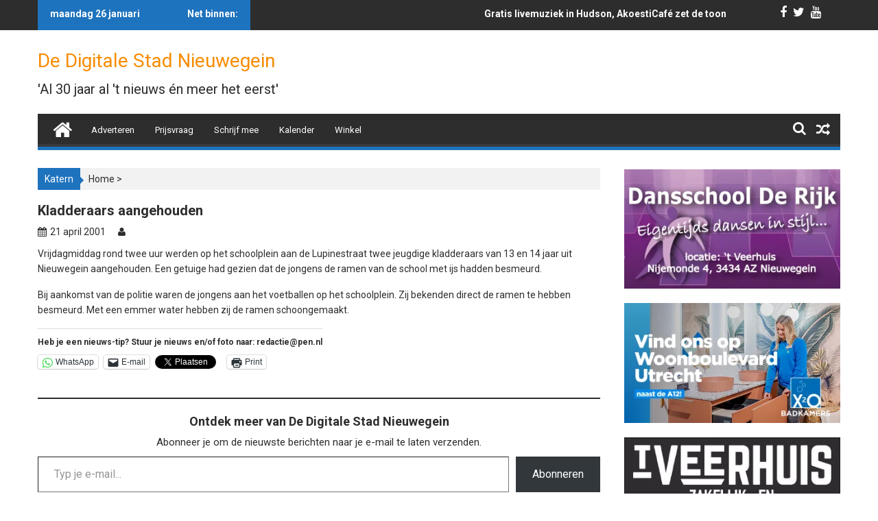

--- FILE ---
content_type: text/html; charset=UTF-8
request_url: https://www.pen.nl/artikel/kladderaars-aangehouden
body_size: 51102
content:
        <!DOCTYPE html><html lang="nl-NL">
        	<head>

		        <meta charset="UTF-8">
        <meta name="viewport" content="width=device-width, initial-scale=1">
        <link rel="profile" href="http://gmpg.org/xfn/11">
        <link rel="pingback" href="https://www.pen.nl/xmlrpc.php">
        <meta name='robots' content='index, follow, max-image-preview:large, max-snippet:-1, max-video-preview:-1' />
<!-- Jetpack Site Verification Tags -->
<meta name="google-site-verification" content="PkowfXmB_QpUCi8fqH86gvGEeH9jYOMfvru2H4isHv4" />

	<!-- This site is optimized with the Yoast SEO Premium plugin v26.8 (Yoast SEO v26.8) - https://yoast.com/product/yoast-seo-premium-wordpress/ -->
	<title>Kladderaars aangehouden - De Digitale Stad Nieuwegein</title>
	<link rel="canonical" href="https://www.pen.nl/artikel/kladderaars-aangehouden" />
	<meta property="og:locale" content="nl_NL" />
	<meta property="og:type" content="article" />
	<meta property="og:title" content="Kladderaars aangehouden" />
	<meta property="og:description" content="Vrijdagmiddag rond twee uur werden op het schoolplein aan de Lupinestraat twee jeugdige kladderaars van 13 en 14 jaar uit Nieuwegein aangehouden. Een getuige had gezien dat de jongens de ramen van de school met ijs hadden besmeurd.  Bij aankomst van de politie waren de jongens aan het voetballen op het schoolplein. Zij bekenden direct de ramen te hebben besmeurd. Met een emmer water hebben zij de ramen schoongemaakt." />
	<meta property="og:url" content="https://www.pen.nl/artikel/kladderaars-aangehouden" />
	<meta property="og:site_name" content="De Digitale Stad Nieuwegein" />
	<meta property="article:publisher" content="https://www.facebook.com/penpuntnl/" />
	<meta property="article:published_time" content="-0001-11-30T00:00:00+00:00" />
	<script data-jetpack-boost="ignore" type="application/ld+json" class="yoast-schema-graph">{"@context":"https://schema.org","@graph":[{"@type":"NewsArticle","@id":"https://www.pen.nl/artikel/kladderaars-aangehouden#article","isPartOf":{"@id":"https://www.pen.nl/artikel/kladderaars-aangehouden"},"author":{"name":"","@id":""},"headline":"Kladderaars aangehouden","datePublished":"-0001-11-30T00:00:00+00:00","mainEntityOfPage":{"@id":"https://www.pen.nl/artikel/kladderaars-aangehouden"},"wordCount":69,"commentCount":0,"publisher":{"@id":"https://www.pen.nl/#organization"},"inLanguage":"nl-NL","potentialAction":[{"@type":"CommentAction","name":"Comment","target":["https://www.pen.nl/artikel/kladderaars-aangehouden#respond"]}]},{"@type":"WebPage","@id":"https://www.pen.nl/artikel/kladderaars-aangehouden","url":"https://www.pen.nl/artikel/kladderaars-aangehouden","name":"Kladderaars aangehouden - De Digitale Stad Nieuwegein","isPartOf":{"@id":"https://www.pen.nl/#website"},"datePublished":"-0001-11-30T00:00:00+00:00","breadcrumb":{"@id":"https://www.pen.nl/artikel/kladderaars-aangehouden#breadcrumb"},"inLanguage":"nl-NL","potentialAction":[{"@type":"ReadAction","target":["https://www.pen.nl/artikel/kladderaars-aangehouden"]}]},{"@type":"BreadcrumbList","@id":"https://www.pen.nl/artikel/kladderaars-aangehouden#breadcrumb","itemListElement":[{"@type":"ListItem","position":1,"name":"Home","item":"https://www.pen.nl/"},{"@type":"ListItem","position":2,"name":"Kladderaars aangehouden"}]},{"@type":"WebSite","@id":"https://www.pen.nl/#website","url":"https://www.pen.nl/","name":"De Digitale Stad Nieuwegein","description":"&#039;Al 30 jaar al &#039;t nieuws én meer het eerst&#039;","publisher":{"@id":"https://www.pen.nl/#organization"},"alternateName":"pen.nl","potentialAction":[{"@type":"SearchAction","target":{"@type":"EntryPoint","urlTemplate":"https://www.pen.nl/?s={search_term_string}"},"query-input":{"@type":"PropertyValueSpecification","valueRequired":true,"valueName":"search_term_string"}}],"inLanguage":"nl-NL"},{"@type":["Organization","Place","NewsMediaOrganization"],"@id":"https://www.pen.nl/#organization","name":"De Digitale Stad Nieuwegein","alternateName":"www.pen.nl","url":"https://www.pen.nl/","logo":{"@id":"https://www.pen.nl/artikel/kladderaars-aangehouden#local-main-organization-logo"},"image":{"@id":"https://www.pen.nl/artikel/kladderaars-aangehouden#local-main-organization-logo"},"sameAs":["https://www.facebook.com/penpuntnl/","https://x.com/nieuwegein123"],"description":"De Digitale Stad Nieuwegein is het oudste lokale online nieuwsplatform van Nederland. Sinds 1996 brengen wij onafhankelijk nieuws, achtergrondverhalen en reportages over wat er leeft in Nieuwegein. Met aandacht voor veiligheid, leefbaarheid, politiek, cultuur, sport en samenleving. Ook bekend als pen.nl, is De Digitale Stad Nieuwegein een journalistiek platform met een sterke band met de inwoners en ondernemers van de stad. Ons doel: betrouwbare, actuele en betrokken berichtgeving over Nieuwegein.","legalName":"Publics Eye Nederland","foundingDate":"1995-03-14","numberOfEmployees":{"@type":"QuantitativeValue","minValue":"1","maxValue":"10"},"publishingPrinciples":"https://www.pen.nl/word-vriend-van-de-digitale-stad-nieuwegein","address":{"@id":"https://www.pen.nl/artikel/kladderaars-aangehouden#local-main-place-address"},"geo":{"@type":"GeoCoordinates","latitude":"52.05326925251497","longitude":"5.090525322863097"},"telephone":["0031646139696"],"contactPoint":{"@type":"ContactPoint","email":"martin@pen.nl"},"openingHoursSpecification":[{"@type":"OpeningHoursSpecification","dayOfWeek":["Monday","Tuesday","Wednesday","Thursday","Friday","Saturday","Sunday"],"opens":"09:00","closes":"17:00"}],"email":"redactie@pen.nl","areaServed":"Nieuwegein","vatID":"NL001491888B15"},{"@type":"PostalAddress","@id":"https://www.pen.nl/artikel/kladderaars-aangehouden#local-main-place-address","streetAddress":"Jacobus van Looyhove 4","addressLocality":"Nieuwegein","postalCode":"3438 HT","addressCountry":"NL"},{"@type":"ImageObject","inLanguage":"nl-NL","@id":"https://www.pen.nl/artikel/kladderaars-aangehouden#local-main-organization-logo","url":"https://www.pen.nl/wp-content/uploads/2024/10/logopen-jpg.webp","contentUrl":"https://www.pen.nl/wp-content/uploads/2024/10/logopen-jpg.webp","width":73,"height":68,"caption":"De Digitale Stad Nieuwegein"}]}</script>
	<meta name="geo.placename" content="Nieuwegein" />
	<meta name="geo.position" content="52.05326925251497;5.090525322863097" />
	<meta name="geo.region" content="Nederland" />
	<!-- / Yoast SEO Premium plugin. -->


<meta http-equiv="x-dns-prefetch-control" content="on">
<link href="https://app.ecwid.com" rel="preconnect" crossorigin />
<link href="https://ecomm.events" rel="preconnect" crossorigin />
<link href="https://d1q3axnfhmyveb.cloudfront.net" rel="preconnect" crossorigin />
<link href="https://dqzrr9k4bjpzk.cloudfront.net" rel="preconnect" crossorigin />
<link href="https://d1oxsl77a1kjht.cloudfront.net" rel="preconnect" crossorigin>
<link rel="prefetch" href="https://app.ecwid.com/script.js?59143053&data_platform=wporg&lang=nl" as="script"/>
<link rel="prerender" href="https://www.pen.nl/winkel"/>
<link rel='dns-prefetch' href='//secure.gravatar.com' />
<link rel='dns-prefetch' href='//stats.wp.com' />
<link rel='dns-prefetch' href='//fonts.googleapis.com' />
<link rel='dns-prefetch' href='//v0.wordpress.com' />
<link rel='dns-prefetch' href='//widgets.wp.com' />
<link rel='dns-prefetch' href='//s0.wp.com' />
<link rel='dns-prefetch' href='//0.gravatar.com' />
<link rel='dns-prefetch' href='//1.gravatar.com' />
<link rel='dns-prefetch' href='//2.gravatar.com' />
<link rel='dns-prefetch' href='//jetpack.wordpress.com' />
<link rel='dns-prefetch' href='//public-api.wordpress.com' />
<link rel="alternate" type="application/rss+xml" title="De Digitale Stad Nieuwegein &raquo; feed" href="https://www.pen.nl/feed" />
<link rel="alternate" type="application/rss+xml" title="De Digitale Stad Nieuwegein &raquo; reacties feed" href="https://www.pen.nl/comments/feed" />
<link rel="alternate" type="application/rss+xml" title="De Digitale Stad Nieuwegein &raquo; Kladderaars aangehouden reacties feed" href="https://www.pen.nl/artikel/kladderaars-aangehouden/feed" />
<link rel="alternate" title="oEmbed (JSON)" type="application/json+oembed" href="https://www.pen.nl/wp-json/oembed/1.0/embed?url=https%3A%2F%2Fwww.pen.nl%2Fartikel%2Fkladderaars-aangehouden" />
<link rel="alternate" title="oEmbed (XML)" type="text/xml+oembed" href="https://www.pen.nl/wp-json/oembed/1.0/embed?url=https%3A%2F%2Fwww.pen.nl%2Fartikel%2Fkladderaars-aangehouden&#038;format=xml" />
		<!-- This site uses the Google Analytics by MonsterInsights plugin v9.11.1 - Using Analytics tracking - https://www.monsterinsights.com/ -->
							
			
							<!-- / Google Analytics by MonsterInsights -->
		<style id='wp-img-auto-sizes-contain-inline-css' type='text/css'>
img:is([sizes=auto i],[sizes^="auto," i]){contain-intrinsic-size:3000px 1500px}
/*# sourceURL=wp-img-auto-sizes-contain-inline-css */
</style>
<!-- <link rel='stylesheet' id='style-css' href='https://www.pen.nl/wp-content/plugins/Wordpress-Google-Calendar/css/style.css?ver=1.0.0' type='text/css' media='all' /> -->
<!-- <link rel='stylesheet' id='wp-block-library-css' href='https://www.pen.nl/wp-includes/css/dist/block-library/style.min.css?ver=6.9' type='text/css' media='all' /> -->
<link rel="stylesheet" type="text/css" href="//www.pen.nl/wp-content/cache/wpfc-minified/95d1rs2t/4ilrt.css" media="all"/>
<style id='wp-block-heading-inline-css' type='text/css'>
h1:where(.wp-block-heading).has-background,h2:where(.wp-block-heading).has-background,h3:where(.wp-block-heading).has-background,h4:where(.wp-block-heading).has-background,h5:where(.wp-block-heading).has-background,h6:where(.wp-block-heading).has-background{padding:1.25em 2.375em}h1.has-text-align-left[style*=writing-mode]:where([style*=vertical-lr]),h1.has-text-align-right[style*=writing-mode]:where([style*=vertical-rl]),h2.has-text-align-left[style*=writing-mode]:where([style*=vertical-lr]),h2.has-text-align-right[style*=writing-mode]:where([style*=vertical-rl]),h3.has-text-align-left[style*=writing-mode]:where([style*=vertical-lr]),h3.has-text-align-right[style*=writing-mode]:where([style*=vertical-rl]),h4.has-text-align-left[style*=writing-mode]:where([style*=vertical-lr]),h4.has-text-align-right[style*=writing-mode]:where([style*=vertical-rl]),h5.has-text-align-left[style*=writing-mode]:where([style*=vertical-lr]),h5.has-text-align-right[style*=writing-mode]:where([style*=vertical-rl]),h6.has-text-align-left[style*=writing-mode]:where([style*=vertical-lr]),h6.has-text-align-right[style*=writing-mode]:where([style*=vertical-rl]){rotate:180deg}
/*# sourceURL=https://www.pen.nl/wp-includes/blocks/heading/style.min.css */
</style>
<style id='wp-block-group-inline-css' type='text/css'>
.wp-block-group{box-sizing:border-box}:where(.wp-block-group.wp-block-group-is-layout-constrained){position:relative}
/*# sourceURL=https://www.pen.nl/wp-includes/blocks/group/style.min.css */
</style>
<style id='wp-block-paragraph-inline-css' type='text/css'>
.is-small-text{font-size:.875em}.is-regular-text{font-size:1em}.is-large-text{font-size:2.25em}.is-larger-text{font-size:3em}.has-drop-cap:not(:focus):first-letter{float:left;font-size:8.4em;font-style:normal;font-weight:100;line-height:.68;margin:.05em .1em 0 0;text-transform:uppercase}body.rtl .has-drop-cap:not(:focus):first-letter{float:none;margin-left:.1em}p.has-drop-cap.has-background{overflow:hidden}:root :where(p.has-background){padding:1.25em 2.375em}:where(p.has-text-color:not(.has-link-color)) a{color:inherit}p.has-text-align-left[style*="writing-mode:vertical-lr"],p.has-text-align-right[style*="writing-mode:vertical-rl"]{rotate:180deg}
/*# sourceURL=https://www.pen.nl/wp-includes/blocks/paragraph/style.min.css */
</style>
<style id='wp-block-separator-inline-css' type='text/css'>
@charset "UTF-8";.wp-block-separator{border:none;border-top:2px solid}:root :where(.wp-block-separator.is-style-dots){height:auto;line-height:1;text-align:center}:root :where(.wp-block-separator.is-style-dots):before{color:currentColor;content:"···";font-family:serif;font-size:1.5em;letter-spacing:2em;padding-left:2em}.wp-block-separator.is-style-dots{background:none!important;border:none!important}
/*# sourceURL=https://www.pen.nl/wp-includes/blocks/separator/style.min.css */
</style>
<style id='global-styles-inline-css' type='text/css'>
:root{--wp--preset--aspect-ratio--square: 1;--wp--preset--aspect-ratio--4-3: 4/3;--wp--preset--aspect-ratio--3-4: 3/4;--wp--preset--aspect-ratio--3-2: 3/2;--wp--preset--aspect-ratio--2-3: 2/3;--wp--preset--aspect-ratio--16-9: 16/9;--wp--preset--aspect-ratio--9-16: 9/16;--wp--preset--color--black: #000000;--wp--preset--color--cyan-bluish-gray: #abb8c3;--wp--preset--color--white: #ffffff;--wp--preset--color--pale-pink: #f78da7;--wp--preset--color--vivid-red: #cf2e2e;--wp--preset--color--luminous-vivid-orange: #ff6900;--wp--preset--color--luminous-vivid-amber: #fcb900;--wp--preset--color--light-green-cyan: #7bdcb5;--wp--preset--color--vivid-green-cyan: #00d084;--wp--preset--color--pale-cyan-blue: #8ed1fc;--wp--preset--color--vivid-cyan-blue: #0693e3;--wp--preset--color--vivid-purple: #9b51e0;--wp--preset--gradient--vivid-cyan-blue-to-vivid-purple: linear-gradient(135deg,rgb(6,147,227) 0%,rgb(155,81,224) 100%);--wp--preset--gradient--light-green-cyan-to-vivid-green-cyan: linear-gradient(135deg,rgb(122,220,180) 0%,rgb(0,208,130) 100%);--wp--preset--gradient--luminous-vivid-amber-to-luminous-vivid-orange: linear-gradient(135deg,rgb(252,185,0) 0%,rgb(255,105,0) 100%);--wp--preset--gradient--luminous-vivid-orange-to-vivid-red: linear-gradient(135deg,rgb(255,105,0) 0%,rgb(207,46,46) 100%);--wp--preset--gradient--very-light-gray-to-cyan-bluish-gray: linear-gradient(135deg,rgb(238,238,238) 0%,rgb(169,184,195) 100%);--wp--preset--gradient--cool-to-warm-spectrum: linear-gradient(135deg,rgb(74,234,220) 0%,rgb(151,120,209) 20%,rgb(207,42,186) 40%,rgb(238,44,130) 60%,rgb(251,105,98) 80%,rgb(254,248,76) 100%);--wp--preset--gradient--blush-light-purple: linear-gradient(135deg,rgb(255,206,236) 0%,rgb(152,150,240) 100%);--wp--preset--gradient--blush-bordeaux: linear-gradient(135deg,rgb(254,205,165) 0%,rgb(254,45,45) 50%,rgb(107,0,62) 100%);--wp--preset--gradient--luminous-dusk: linear-gradient(135deg,rgb(255,203,112) 0%,rgb(199,81,192) 50%,rgb(65,88,208) 100%);--wp--preset--gradient--pale-ocean: linear-gradient(135deg,rgb(255,245,203) 0%,rgb(182,227,212) 50%,rgb(51,167,181) 100%);--wp--preset--gradient--electric-grass: linear-gradient(135deg,rgb(202,248,128) 0%,rgb(113,206,126) 100%);--wp--preset--gradient--midnight: linear-gradient(135deg,rgb(2,3,129) 0%,rgb(40,116,252) 100%);--wp--preset--font-size--small: 13px;--wp--preset--font-size--medium: 20px;--wp--preset--font-size--large: 36px;--wp--preset--font-size--x-large: 42px;--wp--preset--spacing--20: 0.44rem;--wp--preset--spacing--30: 0.67rem;--wp--preset--spacing--40: 1rem;--wp--preset--spacing--50: 1.5rem;--wp--preset--spacing--60: 2.25rem;--wp--preset--spacing--70: 3.38rem;--wp--preset--spacing--80: 5.06rem;--wp--preset--shadow--natural: 6px 6px 9px rgba(0, 0, 0, 0.2);--wp--preset--shadow--deep: 12px 12px 50px rgba(0, 0, 0, 0.4);--wp--preset--shadow--sharp: 6px 6px 0px rgba(0, 0, 0, 0.2);--wp--preset--shadow--outlined: 6px 6px 0px -3px rgb(255, 255, 255), 6px 6px rgb(0, 0, 0);--wp--preset--shadow--crisp: 6px 6px 0px rgb(0, 0, 0);}:where(.is-layout-flex){gap: 0.5em;}:where(.is-layout-grid){gap: 0.5em;}body .is-layout-flex{display: flex;}.is-layout-flex{flex-wrap: wrap;align-items: center;}.is-layout-flex > :is(*, div){margin: 0;}body .is-layout-grid{display: grid;}.is-layout-grid > :is(*, div){margin: 0;}:where(.wp-block-columns.is-layout-flex){gap: 2em;}:where(.wp-block-columns.is-layout-grid){gap: 2em;}:where(.wp-block-post-template.is-layout-flex){gap: 1.25em;}:where(.wp-block-post-template.is-layout-grid){gap: 1.25em;}.has-black-color{color: var(--wp--preset--color--black) !important;}.has-cyan-bluish-gray-color{color: var(--wp--preset--color--cyan-bluish-gray) !important;}.has-white-color{color: var(--wp--preset--color--white) !important;}.has-pale-pink-color{color: var(--wp--preset--color--pale-pink) !important;}.has-vivid-red-color{color: var(--wp--preset--color--vivid-red) !important;}.has-luminous-vivid-orange-color{color: var(--wp--preset--color--luminous-vivid-orange) !important;}.has-luminous-vivid-amber-color{color: var(--wp--preset--color--luminous-vivid-amber) !important;}.has-light-green-cyan-color{color: var(--wp--preset--color--light-green-cyan) !important;}.has-vivid-green-cyan-color{color: var(--wp--preset--color--vivid-green-cyan) !important;}.has-pale-cyan-blue-color{color: var(--wp--preset--color--pale-cyan-blue) !important;}.has-vivid-cyan-blue-color{color: var(--wp--preset--color--vivid-cyan-blue) !important;}.has-vivid-purple-color{color: var(--wp--preset--color--vivid-purple) !important;}.has-black-background-color{background-color: var(--wp--preset--color--black) !important;}.has-cyan-bluish-gray-background-color{background-color: var(--wp--preset--color--cyan-bluish-gray) !important;}.has-white-background-color{background-color: var(--wp--preset--color--white) !important;}.has-pale-pink-background-color{background-color: var(--wp--preset--color--pale-pink) !important;}.has-vivid-red-background-color{background-color: var(--wp--preset--color--vivid-red) !important;}.has-luminous-vivid-orange-background-color{background-color: var(--wp--preset--color--luminous-vivid-orange) !important;}.has-luminous-vivid-amber-background-color{background-color: var(--wp--preset--color--luminous-vivid-amber) !important;}.has-light-green-cyan-background-color{background-color: var(--wp--preset--color--light-green-cyan) !important;}.has-vivid-green-cyan-background-color{background-color: var(--wp--preset--color--vivid-green-cyan) !important;}.has-pale-cyan-blue-background-color{background-color: var(--wp--preset--color--pale-cyan-blue) !important;}.has-vivid-cyan-blue-background-color{background-color: var(--wp--preset--color--vivid-cyan-blue) !important;}.has-vivid-purple-background-color{background-color: var(--wp--preset--color--vivid-purple) !important;}.has-black-border-color{border-color: var(--wp--preset--color--black) !important;}.has-cyan-bluish-gray-border-color{border-color: var(--wp--preset--color--cyan-bluish-gray) !important;}.has-white-border-color{border-color: var(--wp--preset--color--white) !important;}.has-pale-pink-border-color{border-color: var(--wp--preset--color--pale-pink) !important;}.has-vivid-red-border-color{border-color: var(--wp--preset--color--vivid-red) !important;}.has-luminous-vivid-orange-border-color{border-color: var(--wp--preset--color--luminous-vivid-orange) !important;}.has-luminous-vivid-amber-border-color{border-color: var(--wp--preset--color--luminous-vivid-amber) !important;}.has-light-green-cyan-border-color{border-color: var(--wp--preset--color--light-green-cyan) !important;}.has-vivid-green-cyan-border-color{border-color: var(--wp--preset--color--vivid-green-cyan) !important;}.has-pale-cyan-blue-border-color{border-color: var(--wp--preset--color--pale-cyan-blue) !important;}.has-vivid-cyan-blue-border-color{border-color: var(--wp--preset--color--vivid-cyan-blue) !important;}.has-vivid-purple-border-color{border-color: var(--wp--preset--color--vivid-purple) !important;}.has-vivid-cyan-blue-to-vivid-purple-gradient-background{background: var(--wp--preset--gradient--vivid-cyan-blue-to-vivid-purple) !important;}.has-light-green-cyan-to-vivid-green-cyan-gradient-background{background: var(--wp--preset--gradient--light-green-cyan-to-vivid-green-cyan) !important;}.has-luminous-vivid-amber-to-luminous-vivid-orange-gradient-background{background: var(--wp--preset--gradient--luminous-vivid-amber-to-luminous-vivid-orange) !important;}.has-luminous-vivid-orange-to-vivid-red-gradient-background{background: var(--wp--preset--gradient--luminous-vivid-orange-to-vivid-red) !important;}.has-very-light-gray-to-cyan-bluish-gray-gradient-background{background: var(--wp--preset--gradient--very-light-gray-to-cyan-bluish-gray) !important;}.has-cool-to-warm-spectrum-gradient-background{background: var(--wp--preset--gradient--cool-to-warm-spectrum) !important;}.has-blush-light-purple-gradient-background{background: var(--wp--preset--gradient--blush-light-purple) !important;}.has-blush-bordeaux-gradient-background{background: var(--wp--preset--gradient--blush-bordeaux) !important;}.has-luminous-dusk-gradient-background{background: var(--wp--preset--gradient--luminous-dusk) !important;}.has-pale-ocean-gradient-background{background: var(--wp--preset--gradient--pale-ocean) !important;}.has-electric-grass-gradient-background{background: var(--wp--preset--gradient--electric-grass) !important;}.has-midnight-gradient-background{background: var(--wp--preset--gradient--midnight) !important;}.has-small-font-size{font-size: var(--wp--preset--font-size--small) !important;}.has-medium-font-size{font-size: var(--wp--preset--font-size--medium) !important;}.has-large-font-size{font-size: var(--wp--preset--font-size--large) !important;}.has-x-large-font-size{font-size: var(--wp--preset--font-size--x-large) !important;}
/*# sourceURL=global-styles-inline-css */
</style>
<style id='core-block-supports-inline-css' type='text/css'>
.wp-container-core-group-is-layout-bcfe9290 > :where(:not(.alignleft):not(.alignright):not(.alignfull)){max-width:480px;margin-left:auto !important;margin-right:auto !important;}.wp-container-core-group-is-layout-bcfe9290 > .alignwide{max-width:480px;}.wp-container-core-group-is-layout-bcfe9290 .alignfull{max-width:none;}
/*# sourceURL=core-block-supports-inline-css */
</style>

<style id='classic-theme-styles-inline-css' type='text/css'>
/*! This file is auto-generated */
.wp-block-button__link{color:#fff;background-color:#32373c;border-radius:9999px;box-shadow:none;text-decoration:none;padding:calc(.667em + 2px) calc(1.333em + 2px);font-size:1.125em}.wp-block-file__button{background:#32373c;color:#fff;text-decoration:none}
/*# sourceURL=/wp-includes/css/classic-themes.min.css */
</style>
<!-- <link rel='stylesheet' id='contact-form-7-css' href='https://www.pen.nl/wp-content/plugins/contact-form-7/includes/css/styles.css?ver=6.1.4' type='text/css' media='all' /> -->
<!-- <link rel='stylesheet' id='ecwid-css-css' href='https://www.pen.nl/wp-content/plugins/ecwid-shopping-cart/css/frontend.css?ver=7.0.5' type='text/css' media='all' /> -->
<!-- <link rel='stylesheet' id='paytium-public-css' href='https://www.pen.nl/wp-content/plugins/paytium/public/css/public.css?ver=5.0.1' type='text/css' media='all' /> -->
<!-- <link rel='stylesheet' id='paytium-jquery-ui-css' href='https://www.pen.nl/wp-content/plugins/paytium/public/css/jquery-ui.css?ver=5.0.1' type='text/css' media='all' /> -->
<!-- <link rel='stylesheet' id='wp-polls-css' href='https://www.pen.nl/wp-content/plugins/wp-polls/polls-css.css?ver=2.77.3' type='text/css' media='all' /> -->
<link rel="stylesheet" type="text/css" href="//www.pen.nl/wp-content/cache/wpfc-minified/8lkm4hnq/4ilrt.css" media="all"/>
<style id='wp-polls-inline-css' type='text/css'>
.wp-polls .pollbar {
	margin: 1px;
	font-size: 6px;
	line-height: 8px;
	height: 8px;
	background-image: url('https://www.pen.nl/wp-content/plugins/wp-polls/images/default/pollbg.gif');
	border: 1px solid #c8c8c8;
}

/*# sourceURL=wp-polls-inline-css */
</style>
<link rel='stylesheet' id='Roboto-css' href='//fonts.googleapis.com/css?family=Roboto&#038;ver=6.9' type='text/css' media='all' />
<!-- <link rel='stylesheet' id='bxslider-css' href='https://www.pen.nl/wp-content/themes/supermagpro/assets/library/bxslider/css/jquery.bxslider.min.css?ver=4.2.5' type='text/css' media='all' /> -->
<!-- <link rel='stylesheet' id='mCustomScrollbar-css' href='https://www.pen.nl/wp-content/themes/supermagpro/assets/library/malihu-custom-scrollbar/jquery.mCustomScrollbar.min.css?ver=3.0.9' type='text/css' media='all' /> -->
<link rel="stylesheet" type="text/css" href="//www.pen.nl/wp-content/cache/wpfc-minified/9mmhci1s/4ilrt.css" media="all"/>
<link rel='stylesheet' id='supermag-googleapis-css' href='//fonts.googleapis.com/css?family=Oswald%3A300%2C400%2C700%7CRoboto%3A300italic%2C400%2C500%2C700&#038;ver=4.0.3' type='text/css' media='all' />
<!-- <link rel='stylesheet' id='fontawesome-css' href='https://www.pen.nl/wp-content/themes/supermagpro/assets/library/Font-Awesome/css/font-awesome.min.css?ver=4.5.0' type='text/css' media='all' /> -->
<!-- <link rel='stylesheet' id='supermag-style-css' href='https://www.pen.nl/wp-content/themes/supermagpro/style.css?ver=6.9' type='text/css' media='all' /> -->
<link rel="stylesheet" type="text/css" href="//www.pen.nl/wp-content/cache/wpfc-minified/6zavz77a/4ilrt.css" media="all"/>
<style id='supermag-style-inline-css' type='text/css'>

        .site-title,
        .site-title a{
            font-family: 'Roboto';
        }
        .site-description,
        .site-description a{
            font-family: 'Roboto';
        }
        .main-navigation a{
            font-family: 'Roboto';
        }
        h1, h1 a,
        h2, h2 a,
        h3, h3 a,
        h4, h4 a,
        h5, h5 a,
        h6, h6 a {
            font-family: 'Roboto';
        }
        body, p {
            font-family: 'Roboto';
        }
        .site-title,
        .site-title a{
            color: #F88C00;
        }
        .site-title:hover,
        .site-title a:hover{
            color: #2d2d2d;
        }
        .site-description,
        .site-description a{
            color: #2d2d2d;
        }
        h1, h1 a,
        h2, h2 a,
        h3, h3 a,
        h4, h4 a,
        h5, h5 a,
        h6, h6 a {
            color: #2d2d2d;
        }
         .entry-content p,.details{
            color: #2d2d2d;
        }
        .comment-form .form-submit input,
        .read-more,
        .bn-title,
        .home-icon.front_page_on,
        .slider-section .cat-links a,
        .featured-desc .below-entry-meta .cat-links a,
        .gallery-carousel .mCSB_scrollTools .mCSB_dragger .mCSB_dragger_bar,
        #calendar_wrap #wp-calendar #today,
        #calendar_wrap #wp-calendar #today a,
        .wpcf7-form input.wpcf7-submit:hover,
        .breadcrumb{
            background: #1e73be;
        }
         .breadcrumb::after {
            border-left: 5px solid #1e73be;
        }
         .header-wrapper #site-navigation{
            border-bottom: 5px solid #1e73be;
        }
        .search-block input#menu-search,
        .widget_search input#s,
        .slicknav_btn.slicknav_open,
        .footer-wrapper .bn-title,
        .gallery-carousel  li:hover img,
        .page-numbers:hover,
        .page-numbers:focus, .page-numbers.current,
        .wpcf7-form input.wpcf7-submit{
            border: 1px solid #1e73be;
        }
         .footer-wrapper .border{
            border-top: 1px solid #1e73be;
        }
        .socials a:hover,
        .search-block #searchsubmit,
        .widget_search #searchsubmit,
        .slider-section .bx-controls-direction a,
        .sm-up:hover,
        .sm-tabs-title .single-tab-title.opened,
        .page-numbers,
        .wpcf7-form input.wpcf7-submit{
            color: #1e73be;
        }
         .sm-tabs-title .single-tab-title.opened::after{
            border-color: #1e73be transparent;
        }
        .slicknav_btn.slicknav_open:before{
            background: none repeat scroll 0 0 #1e73be;
            box-shadow: 0 6px 0 0 #1e73be, 0 12px 0 0 #1e73be;
        }
        .besides-slider .beside-post{
            border-bottom: 3px solid #1e73be;
        }
        .widget-title,
        .footer-wrapper{
            border-bottom: 1px solid #1e73be;
        }
        .widget-title:before,
        .footer-wrapper .bn-title:before{
            border-bottom: 7px solid #1e73be;
        }
        .active img{
            border: 2px solid #1e73be;
        }
        .comment-form .form-submit input:hover,
        .slider-section .cat-links a:hover,
        .featured-desc .below-entry-meta .cat-links a:hover,
        .read-more:hover,
        .slider-section .bx-controls-direction a,
        .sm-up-container,
        .gallery-carousel .mCSB_container{
            background:#3d3d3d;
        }
        .gallery-carousel  li img {
            border:1px solid #3d3d3d;
        }
        a,
        .posted-on a,
        .cat-links a,
        .comments-link a,
        .edit-link a,
        .tags-links a,
        .byline,
        .nav-links a,
        .featured-desc .above-entry-meta i{
            color: #2d2d2d;
        }
        a:hover,
        .posted-on a:hover,
        .cat-links a:hover,
        .comments-link a:hover,
        .edit-link a:hover,
        .tags-links a:hover,
        .byline a:hover,
        .nav-links a:hover,
        #supermag-breadcrumbs a:hover,
        .bn-content a:hover,
        .slider-section .slide-title:hover,
        .feature-side-slider .post-title a:hover,
        .slider-feature-wrap a:hover,
        .feature-side-slider .beside-post:hover .beside-caption a,
        .featured-desc a:hover h4,
        .featured-desc .above-entry-meta span:hover{
            color: #F88C00;
        }
        .nav-links .nav-previous a:hover, .nav-links .nav-next a:hover{
            border-top: 1px solid #F88C00;
        }
        .top-header-section,
        .top-header-section .wrapper{
            background: #2d2d2d;
        }
        .header-wrapper,
        .no-header-bn {
            background: #ffffff;
        }
        .header-wrapper #site-navigation,
        .header-wrapper .supermag_mega_menu.menu .mega-sub-menu li.menu-item-inner-mega .supermag-mega-menu-cat-wrap a,
        .header-wrapper .supermag_mega_menu.menu .mega-sub-menu li.menu-item a,
        .mega-sub-menu .supermag-mega-menu-cat-wrap,
        .header-wrapper ul.sub-menu.mega-sub-menu,
        .slicknav_btn,
        .header-wrapper .main-navigation .slicknav_nav ul.sub-menu,
        .header-wrapper .main-navigation ul ul.sub-menu li,
        .header-wrapper .supermag_mega_menu.menu .mega-sub-menu li.menu-item-inner-mega .supermag-mega-menu-cat-wrap a{
            background: #2d2d2d;
        }
        .header-wrapper .menu > li.current-menu-item > a,
        .header-wrapper .menu > li.current-menu-parent a,
        .header-wrapper .menu > li.current_page_parent a,
        .header-wrapper .menu > li.current_page_ancestor a,
        .header-wrapper .menu > li.current-menu-item > a:before,
        .header-wrapper .menu > li.current-menu-parent > a:before,
        .header-wrapper .menu > li.current_page_parent > a:before,
        .header-wrapper .menu > li.current_page_ancestor > a:before{
            background: #F88C00;
        }
        .slicknav_nav li:hover > a,
        .slicknav_nav li.current-menu-ancestor  a,
        .slicknav_nav li.current-menu-item  > a,
        .slicknav_nav li.current_page_item a,
        .slicknav_nav li.current_page_item .slicknav_item span,
        .mega-sub-menu .mega-active-cat{
            color: #F88C00;
        }
        .supermag-mega-menu-con-wrap,
        .header-wrapper .menu li:hover > a,
        .header-wrapper .supermag_mega_menu.menu .mega-sub-menu li.menu-item-inner-mega .supermag-mega-menu-cat-wrap a.mega-active-cat{
            background: #F88C00;
        }
        .supermag_mega_menu .header-wrapper .main-navigation ul ul.sub-menu li:hover > a,
        .icon-menu:hover,
        .header-wrapper .supermag_mega_menu.menu .mega-sub-menu li.menu-item a:hover,
        .slicknav_nav li .slicknav_item:hover a{
            color:#F88C00;
        }
        @media screen and (max-width:992px){
            .supermag-mega-menu-con-wrap,
            .header-wrapper .supermag_mega_menu.menu .mega-sub-menu li.menu-item-inner-mega .supermag-mega-menu-cat-wrap a.mega-active-cat{
                background:#2d2d2d;
            }
        }
        @media screen and (max-width:639px){
            .mega-sub-menu .menu-post-block h2 a:hover {
                color: #F88C00;
            }
        }
       .header-wrapper .menu li a{
            color: #FFFFFF;
        }
       .header-wrapper #site-navigation{
            box-shadow: -1px -5px 0 -1px #393939 inset;
        }
       #supermag-breadcrumbs{
            background: #f2f2f2;
        }
       .secondary-sidebar .widget-area.sidebar{
            background: #f2f2f2;
        }
       .footer-wrapper{
            background: #2d2d2d;
        }
       .footer-wrapper .widget-title,
        .footer-wrapper h1, .footer-wrapper h1 a,
        .footer-wrapper h2, .footer-wrapper h2 a,
        .footer-wrapper h3, .footer-wrapper h3 a,
        .footer-wrapper h4, .footer-wrapper h4 a,
        .footer-wrapper h5, .footer-wrapper h5 a,
        .footer-wrapper h6, .footer-wrapper h6 a{
            color: #ffffff;
        }
       .footer-wrapper,
        .footer-wrapper .featured-desc .above-entry-meta,
        .footer-wrapper .entry-content p,.footer-wrapper .details{
            color: #ffffff;
        }
       .footer-wrapper a,
         .footer-wrapper .featured-desc .above-entry-meta i{
             color: #ffffff;
         }
       .footer-wrapper a:hover,
        .footer-sidebar .featured-desc .above-entry-meta a:hover {
            color: #F88C00;
        }
            .featured-desc .above-entry-meta,
            .featured-desc .below-entry-meta .cat-links a,
            .entry-footer .cat-links a,
            article.post .read-more,
            article.page .read-more,
            .slider-section .cat-links a{
            border-radius: 4px;
            }
            
            .featured-desc .above-entry-meta,
            .featured-desc .below-entry-meta .cat-links a,
            .entry-footer .cat-links a,
            article.post .read-more,
            article.page .read-more,
            .slider-section .cat-links a{
            border-radius: 4px;
            }
            
/*# sourceURL=supermag-style-inline-css */
</style>
<!-- <link rel='stylesheet' id='jetpack_likes-css' href='https://www.pen.nl/wp-content/plugins/jetpack/modules/likes/style.css?ver=15.4' type='text/css' media='all' /> -->
<link rel="stylesheet" type="text/css" href="//www.pen.nl/wp-content/cache/wpfc-minified/k97oe9ke/4ilrt.css" media="all"/>
<!-- <link rel='stylesheet' id='fancybox-css' href='https://www.pen.nl/wp-content/plugins/easy-fancybox/fancybox/1.5.4/jquery.fancybox.min.css?ver=6.9' type='text/css' media='screen' /> -->
<link rel="stylesheet" type="text/css" href="//www.pen.nl/wp-content/cache/wpfc-minified/87s3xmkb/4ilrt.css" media="screen"/>
<!-- <link rel='stylesheet' id='sharedaddy-css' href='https://www.pen.nl/wp-content/plugins/jetpack/modules/sharedaddy/sharing.css?ver=15.4' type='text/css' media='all' /> -->
<!-- <link rel='stylesheet' id='social-logos-css' href='https://www.pen.nl/wp-content/plugins/jetpack/_inc/social-logos/social-logos.min.css?ver=15.4' type='text/css' media='all' /> -->
<link rel="stylesheet" type="text/css" href="//www.pen.nl/wp-content/cache/wpfc-minified/7ndr78lc/4ilrt.css" media="all"/>


<script data-jetpack-boost="ignore" type="text/javascript" src="https://www.pen.nl/wp-includes/js/jquery/jquery.min.js?ver=3.7.1" id="jquery-core-js"></script>

<link rel="https://api.w.org/" href="https://www.pen.nl/wp-json/" /><link rel="alternate" title="JSON" type="application/json" href="https://www.pen.nl/wp-json/wp/v2/posts/9997" /><link rel="EditURI" type="application/rsd+xml" title="RSD" href="https://www.pen.nl/xmlrpc.php?rsd" />
<meta name="generator" content="WordPress 6.9" />
<link rel='shortlink' href='https://www.pen.nl/?p=9997' />
<style>
		#category-posts-2-internal ul {padding: 0;}
#category-posts-2-internal .cat-post-item img {max-width: initial; max-height: initial; margin: initial;}
#category-posts-2-internal .cat-post-author {margin-bottom: 0;}
#category-posts-2-internal .cat-post-thumbnail {margin: 5px 10px 5px 0;}
#category-posts-2-internal .cat-post-item:before {content: ""; clear: both;}
#category-posts-2-internal .cat-post-excerpt-more {display: inline-block;}
#category-posts-2-internal .cat-post-item {list-style: none; margin: 3px 0 10px; padding: 3px 0;}
#category-posts-2-internal .cat-post-current .cat-post-title {font-weight: bold; text-transform: uppercase;}
#category-posts-2-internal [class*=cat-post-tax] {font-size: 0.85em;}
#category-posts-2-internal [class*=cat-post-tax] * {display:inline-block;}
#category-posts-2-internal .cat-post-item:after {content: ""; display: table;	clear: both;}
#category-posts-2-internal .cat-post-item .cat-post-title {overflow: hidden;text-overflow: ellipsis;white-space: initial;display: -webkit-box;-webkit-line-clamp: 2;-webkit-box-orient: vertical;padding-bottom: 0 !important;}
#category-posts-2-internal .cat-post-item:after {content: ""; display: table;	clear: both;}
#category-posts-2-internal .cat-post-thumbnail {display:block; float:left; margin:5px 10px 5px 0;}
#category-posts-2-internal .cat-post-crop {overflow:hidden;display:block;}
#category-posts-2-internal p {margin:5px 0 0 0}
#category-posts-2-internal li > div {margin:5px 0 0 0; clear:both;}
#category-posts-2-internal .dashicons {vertical-align:middle;}
#category-posts-3-internal ul {padding: 0;}
#category-posts-3-internal .cat-post-item img {max-width: initial; max-height: initial; margin: initial;}
#category-posts-3-internal .cat-post-author {margin-bottom: 0;}
#category-posts-3-internal .cat-post-thumbnail {margin: 5px 10px 5px 0;}
#category-posts-3-internal .cat-post-item:before {content: ""; clear: both;}
#category-posts-3-internal .cat-post-excerpt-more {display: inline-block;}
#category-posts-3-internal .cat-post-item {list-style: none; margin: 3px 0 10px; padding: 3px 0;}
#category-posts-3-internal .cat-post-current .cat-post-title {font-weight: bold; text-transform: uppercase;}
#category-posts-3-internal [class*=cat-post-tax] {font-size: 0.85em;}
#category-posts-3-internal [class*=cat-post-tax] * {display:inline-block;}
#category-posts-3-internal .cat-post-item:after {content: ""; display: table;	clear: both;}
#category-posts-3-internal .cat-post-item .cat-post-title {overflow: hidden;text-overflow: ellipsis;white-space: initial;display: -webkit-box;-webkit-line-clamp: 2;-webkit-box-orient: vertical;padding-bottom: 0 !important;}
#category-posts-3-internal .cat-post-item:after {content: ""; display: table;	clear: both;}
#category-posts-3-internal .cat-post-thumbnail {display:block; float:left; margin:5px 10px 5px 0;}
#category-posts-3-internal .cat-post-crop {overflow:hidden;display:block;}
#category-posts-3-internal p {margin:5px 0 0 0}
#category-posts-3-internal li > div {margin:5px 0 0 0; clear:both;}
#category-posts-3-internal .dashicons {vertical-align:middle;}
#category-posts-4-internal ul {padding: 0;}
#category-posts-4-internal .cat-post-item img {max-width: initial; max-height: initial; margin: initial;}
#category-posts-4-internal .cat-post-author {margin-bottom: 0;}
#category-posts-4-internal .cat-post-thumbnail {margin: 5px 10px 5px 0;}
#category-posts-4-internal .cat-post-item:before {content: ""; clear: both;}
#category-posts-4-internal .cat-post-excerpt-more {display: inline-block;}
#category-posts-4-internal .cat-post-item {list-style: none; margin: 3px 0 10px; padding: 3px 0;}
#category-posts-4-internal .cat-post-current .cat-post-title {font-weight: bold; text-transform: uppercase;}
#category-posts-4-internal [class*=cat-post-tax] {font-size: 0.85em;}
#category-posts-4-internal [class*=cat-post-tax] * {display:inline-block;}
#category-posts-4-internal .cat-post-item:after {content: ""; display: table;	clear: both;}
#category-posts-4-internal .cat-post-item .cat-post-title {overflow: hidden;text-overflow: ellipsis;white-space: initial;display: -webkit-box;-webkit-line-clamp: 2;-webkit-box-orient: vertical;padding-bottom: 0 !important;}
#category-posts-4-internal .cat-post-item:after {content: ""; display: table;	clear: both;}
#category-posts-4-internal .cat-post-thumbnail {display:block; float:left; margin:5px 10px 5px 0;}
#category-posts-4-internal .cat-post-crop {overflow:hidden;display:block;}
#category-posts-4-internal p {margin:5px 0 0 0}
#category-posts-4-internal li > div {margin:5px 0 0 0; clear:both;}
#category-posts-4-internal .dashicons {vertical-align:middle;}
#category-posts-5-internal ul {padding: 0;}
#category-posts-5-internal .cat-post-item img {max-width: initial; max-height: initial; margin: initial;}
#category-posts-5-internal .cat-post-author {margin-bottom: 0;}
#category-posts-5-internal .cat-post-thumbnail {margin: 5px 10px 5px 0;}
#category-posts-5-internal .cat-post-item:before {content: ""; clear: both;}
#category-posts-5-internal .cat-post-excerpt-more {display: inline-block;}
#category-posts-5-internal .cat-post-item {list-style: none; margin: 3px 0 10px; padding: 3px 0;}
#category-posts-5-internal .cat-post-current .cat-post-title {font-weight: bold; text-transform: uppercase;}
#category-posts-5-internal [class*=cat-post-tax] {font-size: 0.85em;}
#category-posts-5-internal [class*=cat-post-tax] * {display:inline-block;}
#category-posts-5-internal .cat-post-item:after {content: ""; display: table;	clear: both;}
#category-posts-5-internal .cat-post-item .cat-post-title {overflow: hidden;text-overflow: ellipsis;white-space: initial;display: -webkit-box;-webkit-line-clamp: 2;-webkit-box-orient: vertical;padding-bottom: 0 !important;}
#category-posts-5-internal .cat-post-item:after {content: ""; display: table;	clear: both;}
#category-posts-5-internal .cat-post-thumbnail {display:block; float:left; margin:5px 10px 5px 0;}
#category-posts-5-internal .cat-post-crop {overflow:hidden;display:block;}
#category-posts-5-internal p {margin:5px 0 0 0}
#category-posts-5-internal li > div {margin:5px 0 0 0; clear:both;}
#category-posts-5-internal .dashicons {vertical-align:middle;}
#category-posts-6-internal ul {padding: 0;}
#category-posts-6-internal .cat-post-item img {max-width: initial; max-height: initial; margin: initial;}
#category-posts-6-internal .cat-post-author {margin-bottom: 0;}
#category-posts-6-internal .cat-post-thumbnail {margin: 5px 10px 5px 0;}
#category-posts-6-internal .cat-post-item:before {content: ""; clear: both;}
#category-posts-6-internal .cat-post-excerpt-more {display: inline-block;}
#category-posts-6-internal .cat-post-item {list-style: none; margin: 3px 0 10px; padding: 3px 0;}
#category-posts-6-internal .cat-post-current .cat-post-title {font-weight: bold; text-transform: uppercase;}
#category-posts-6-internal [class*=cat-post-tax] {font-size: 0.85em;}
#category-posts-6-internal [class*=cat-post-tax] * {display:inline-block;}
#category-posts-6-internal .cat-post-item:after {content: ""; display: table;	clear: both;}
#category-posts-6-internal .cat-post-item .cat-post-title {overflow: hidden;text-overflow: ellipsis;white-space: initial;display: -webkit-box;-webkit-line-clamp: 2;-webkit-box-orient: vertical;padding-bottom: 0 !important;}
#category-posts-6-internal .cat-post-item:after {content: ""; display: table;	clear: both;}
#category-posts-6-internal .cat-post-thumbnail {display:block; float:left; margin:5px 10px 5px 0;}
#category-posts-6-internal .cat-post-crop {overflow:hidden;display:block;}
#category-posts-6-internal p {margin:5px 0 0 0}
#category-posts-6-internal li > div {margin:5px 0 0 0; clear:both;}
#category-posts-6-internal .dashicons {vertical-align:middle;}
#category-posts-7-internal ul {padding: 0;}
#category-posts-7-internal .cat-post-item img {max-width: initial; max-height: initial; margin: initial;}
#category-posts-7-internal .cat-post-author {margin-bottom: 0;}
#category-posts-7-internal .cat-post-thumbnail {margin: 5px 10px 5px 0;}
#category-posts-7-internal .cat-post-item:before {content: ""; clear: both;}
#category-posts-7-internal .cat-post-excerpt-more {display: inline-block;}
#category-posts-7-internal .cat-post-item {list-style: none; margin: 3px 0 10px; padding: 3px 0;}
#category-posts-7-internal .cat-post-current .cat-post-title {font-weight: bold; text-transform: uppercase;}
#category-posts-7-internal [class*=cat-post-tax] {font-size: 0.85em;}
#category-posts-7-internal [class*=cat-post-tax] * {display:inline-block;}
#category-posts-7-internal .cat-post-item:after {content: ""; display: table;	clear: both;}
#category-posts-7-internal .cat-post-item .cat-post-title {overflow: hidden;text-overflow: ellipsis;white-space: initial;display: -webkit-box;-webkit-line-clamp: 2;-webkit-box-orient: vertical;padding-bottom: 0 !important;}
#category-posts-7-internal .cat-post-item:after {content: ""; display: table;	clear: both;}
#category-posts-7-internal .cat-post-thumbnail {display:block; float:left; margin:5px 10px 5px 0;}
#category-posts-7-internal .cat-post-crop {overflow:hidden;display:block;}
#category-posts-7-internal p {margin:5px 0 0 0}
#category-posts-7-internal li > div {margin:5px 0 0 0; clear:both;}
#category-posts-7-internal .dashicons {vertical-align:middle;}
#category-posts-8-internal ul {padding: 0;}
#category-posts-8-internal .cat-post-item img {max-width: initial; max-height: initial; margin: initial;}
#category-posts-8-internal .cat-post-author {margin-bottom: 0;}
#category-posts-8-internal .cat-post-thumbnail {margin: 5px 10px 5px 0;}
#category-posts-8-internal .cat-post-item:before {content: ""; clear: both;}
#category-posts-8-internal .cat-post-excerpt-more {display: inline-block;}
#category-posts-8-internal .cat-post-item {list-style: none; margin: 3px 0 10px; padding: 3px 0;}
#category-posts-8-internal .cat-post-current .cat-post-title {font-weight: bold; text-transform: uppercase;}
#category-posts-8-internal [class*=cat-post-tax] {font-size: 0.85em;}
#category-posts-8-internal [class*=cat-post-tax] * {display:inline-block;}
#category-posts-8-internal .cat-post-item:after {content: ""; display: table;	clear: both;}
#category-posts-8-internal .cat-post-item .cat-post-title {overflow: hidden;text-overflow: ellipsis;white-space: initial;display: -webkit-box;-webkit-line-clamp: 2;-webkit-box-orient: vertical;padding-bottom: 0 !important;}
#category-posts-8-internal .cat-post-item:after {content: ""; display: table;	clear: both;}
#category-posts-8-internal .cat-post-thumbnail {display:block; float:left; margin:5px 10px 5px 0;}
#category-posts-8-internal .cat-post-crop {overflow:hidden;display:block;}
#category-posts-8-internal p {margin:5px 0 0 0}
#category-posts-8-internal li > div {margin:5px 0 0 0; clear:both;}
#category-posts-8-internal .dashicons {vertical-align:middle;}
#category-posts-9-internal ul {padding: 0;}
#category-posts-9-internal .cat-post-item img {max-width: initial; max-height: initial; margin: initial;}
#category-posts-9-internal .cat-post-author {margin-bottom: 0;}
#category-posts-9-internal .cat-post-thumbnail {margin: 5px 10px 5px 0;}
#category-posts-9-internal .cat-post-item:before {content: ""; clear: both;}
#category-posts-9-internal .cat-post-excerpt-more {display: inline-block;}
#category-posts-9-internal .cat-post-item {list-style: none; margin: 3px 0 10px; padding: 3px 0;}
#category-posts-9-internal .cat-post-current .cat-post-title {font-weight: bold; text-transform: uppercase;}
#category-posts-9-internal [class*=cat-post-tax] {font-size: 0.85em;}
#category-posts-9-internal [class*=cat-post-tax] * {display:inline-block;}
#category-posts-9-internal .cat-post-item:after {content: ""; display: table;	clear: both;}
#category-posts-9-internal .cat-post-item .cat-post-title {overflow: hidden;text-overflow: ellipsis;white-space: initial;display: -webkit-box;-webkit-line-clamp: 2;-webkit-box-orient: vertical;padding-bottom: 0 !important;}
#category-posts-9-internal .cat-post-item:after {content: ""; display: table;	clear: both;}
#category-posts-9-internal .cat-post-thumbnail {display:block; float:left; margin:5px 10px 5px 0;}
#category-posts-9-internal .cat-post-crop {overflow:hidden;display:block;}
#category-posts-9-internal p {margin:5px 0 0 0}
#category-posts-9-internal li > div {margin:5px 0 0 0; clear:both;}
#category-posts-9-internal .dashicons {vertical-align:middle;}
#category-posts-10-internal ul {padding: 0;}
#category-posts-10-internal .cat-post-item img {max-width: initial; max-height: initial; margin: initial;}
#category-posts-10-internal .cat-post-author {margin-bottom: 0;}
#category-posts-10-internal .cat-post-thumbnail {margin: 5px 10px 5px 0;}
#category-posts-10-internal .cat-post-item:before {content: ""; clear: both;}
#category-posts-10-internal .cat-post-excerpt-more {display: inline-block;}
#category-posts-10-internal .cat-post-item {list-style: none; margin: 3px 0 10px; padding: 3px 0;}
#category-posts-10-internal .cat-post-current .cat-post-title {font-weight: bold; text-transform: uppercase;}
#category-posts-10-internal [class*=cat-post-tax] {font-size: 0.85em;}
#category-posts-10-internal [class*=cat-post-tax] * {display:inline-block;}
#category-posts-10-internal .cat-post-item:after {content: ""; display: table;	clear: both;}
#category-posts-10-internal .cat-post-item .cat-post-title {overflow: hidden;text-overflow: ellipsis;white-space: initial;display: -webkit-box;-webkit-line-clamp: 2;-webkit-box-orient: vertical;padding-bottom: 0 !important;}
#category-posts-10-internal .cat-post-item:after {content: ""; display: table;	clear: both;}
#category-posts-10-internal .cat-post-thumbnail {display:block; float:left; margin:5px 10px 5px 0;}
#category-posts-10-internal .cat-post-crop {overflow:hidden;display:block;}
#category-posts-10-internal p {margin:5px 0 0 0}
#category-posts-10-internal li > div {margin:5px 0 0 0; clear:both;}
#category-posts-10-internal .dashicons {vertical-align:middle;}
#category-posts-11-internal ul {padding: 0;}
#category-posts-11-internal .cat-post-item img {max-width: initial; max-height: initial; margin: initial;}
#category-posts-11-internal .cat-post-author {margin-bottom: 0;}
#category-posts-11-internal .cat-post-thumbnail {margin: 5px 10px 5px 0;}
#category-posts-11-internal .cat-post-item:before {content: ""; clear: both;}
#category-posts-11-internal .cat-post-excerpt-more {display: inline-block;}
#category-posts-11-internal .cat-post-item {list-style: none; margin: 3px 0 10px; padding: 3px 0;}
#category-posts-11-internal .cat-post-current .cat-post-title {font-weight: bold; text-transform: uppercase;}
#category-posts-11-internal [class*=cat-post-tax] {font-size: 0.85em;}
#category-posts-11-internal [class*=cat-post-tax] * {display:inline-block;}
#category-posts-11-internal .cat-post-item:after {content: ""; display: table;	clear: both;}
#category-posts-11-internal .cat-post-item .cat-post-title {overflow: hidden;text-overflow: ellipsis;white-space: initial;display: -webkit-box;-webkit-line-clamp: 2;-webkit-box-orient: vertical;padding-bottom: 0 !important;}
#category-posts-11-internal .cat-post-item:after {content: ""; display: table;	clear: both;}
#category-posts-11-internal .cat-post-thumbnail {display:block; float:left; margin:5px 10px 5px 0;}
#category-posts-11-internal .cat-post-crop {overflow:hidden;display:block;}
#category-posts-11-internal p {margin:5px 0 0 0}
#category-posts-11-internal li > div {margin:5px 0 0 0; clear:both;}
#category-posts-11-internal .dashicons {vertical-align:middle;}
</style>
		
        <!--noptimize-->
        
        <!--/noptimize-->
        <meta name="generator" content="performance-lab 4.0.1; plugins: performant-translations, webp-uploads">
<meta name="generator" content="performant-translations 1.2.0">
<style type="text/css" id="simple-css-output">/** Styling main + sidebar - start **/@media (min-width: 767px) { .both-sidebar #primary-wrap, #primary { width: calc(100% - 350px); } .both-sidebar #secondary-right, #secondary-right { width: 330px; } .secondary-sidebar .widget-area.sidebar { padding-right:0; } .site-header .top-header-section .wrapper { display: grid; grid-template-columns: 200px auto 100px; } .site-header .wrapper .header-latest-posts.bn-wrapper { width: auto; } .site-header .wrapper .header-latest-posts.bn-wrapper .bn-title { position: absolute; z-index: 1; } .site-header .wrapper .header-latest-posts.bn-wrapper .bx-wrapper { max-width: initial !important; }}/** Styling main + sidebar - end **/#fingerprint { right:auto !important; left:10px !important;}body { background:#fff !important;}.at-below-post.addthis_tool { clear:both;}#primary-wrap { padding-top: 13px !important;}.tribe-events .tribe-events-c-ical,[src="https://id5-sync.com/i/114/10.gif"] { display:none; }.pum-theme-101680 .pum-container,.pum-theme-lightbox .pum-container {background-color:#fff !important;}/** .widget.cat-post-widget - start **/.widget.widget_twitter-follow,.widget.widget_text { clear:both; float: none !important; margin-left:0 !important;}.widget.cat-post-widget li.cat-post-item > div { margin-top: 0 !important;}.widget.cat-post-widget .cat-post-item .cat-post-date { position: absolute; left: 0; top: 3px; font-size: 12px;}.widget.cat-post-widget .cat-post-title { display: block; margin-left: 120px;}.widget.cat-post-widget .category-posts-internal .cat-post-item { position:relative; max-height: 42px; overflow:hidden; line-height: normal;}@media (min-width: 1000px) { .widget.cat-post-widget:nth-child(even) { float: right; width: 49%; } .widget.cat-post-widget:nth-child(odd) { float: left; width: 49%; } .widget.cat-post-widget .category-posts-internal .cat-post-item { position:relative; height: 42px; overflow:hidden; line-height: normal; }}@media (min-width: 640px) and (max-width: 766px) { .widget.cat-post-widget:nth-child(odd) { float: right; width: 49%; } .widget.cat-post-widget:nth-child(even) { float: left; width: 49%; } .widget.cat-post-widget .category-posts-internal .cat-post-item { position:relative; height: 62px; /*max-height: 62px; */ overflow:hidden; line-height: normal; }}.category-posts-internal .post-title.cat-post-title { margin-left: 75px; display:block;}.category-posts-internal .post-date.cat-post-date { position:absolute; left:0; top:3px;}/** .widget.cat-post-widget - end **/.post-type-archive-tribe_events #secondary-right.secondary-sidebar .widget-area.sidebar #text-28,.post-type-archive-tribe_events #secondary-right.secondary-sidebar .widget-area.sidebar #text-29,.post-type-archive-tribe_events #secondary-right.secondary-sidebar .widget-area.sidebar #text-37,.post-type-archive-tribe_events #secondary-right.secondary-sidebar .widget-area.sidebar #text-36 ,.post-type-archive-tribe_events #secondary-right.secondary-sidebar .widget-area.sidebar #text-35 ,.post-type-archive-tribe_events #secondary-right.secondary-sidebar .widget-area.sidebar #text-34 ,.post-type-archive-tribe_events #secondary-right.secondary-sidebar .widget-area.sidebar #text-32 ,.post-type-archive-tribe_events #secondary-right.secondary-sidebar .widget-area.sidebar #text-33 ,.post-type-archive-tribe_events #secondary-right.secondary-sidebar .widget-area.sidebar #text-31 ,.post-type-archive-tribe_events #secondary-right.secondary-sidebar .widget-area.sidebar #text-30,.single-tribe_events #secondary-right.secondary-sidebar .widget-area.sidebar #text-28,.single-tribe_events #secondary-right.secondary-sidebar .widget-area.sidebar #text-29,.single-tribe_events #secondary-right.secondary-sidebar .widget-area.sidebar #text-37,.single-tribe_events #secondary-right.secondary-sidebar .widget-area.sidebar #text-36 ,.single-tribe_events #secondary-right.secondary-sidebar .widget-area.sidebar #text-35 ,.single-tribe_events #secondary-right.secondary-sidebar .widget-area.sidebar #text-34 ,.single-tribe_events #secondary-right.secondary-sidebar .widget-area.sidebar #text-32 ,.single-tribe_events #secondary-right.secondary-sidebar .widget-area.sidebar #text-33 ,.single-tribe_events #secondary-right.secondary-sidebar .widget-area.sidebar #text-31 ,.single-tribe_events #secondary-right.secondary-sidebar .widget-area.sidebar #text-30{display:none;}/** Styling Menu widget sidebar - start **/#secondary-right.secondary-sidebar .widget-area.sidebar { background: none;}#secondary-right .widget.widget_nav_menu { color: inherit;}#secondary-right .widget.widget_nav_menu ul ul { display: none;}#secondary-right .widget.widget_nav_menu ul ul { margin-left: 1rem;}#secondary-right .widget.widget_nav_menu a { border-bottom: 1px solid #d7d7d7; display: block; padding-bottom: 5px; padding-top: 5px;}#secondary-right .widget.widget_nav_menu a.at-clicked + ul { display: block;}#secondary-right .widget.widget_nav_menu .current-menu-ancestor > a,#secondary-right .widget.widget_nav_menu .current-menu-item > a { color: #F88C00;}#secondary-right .widget.widget_nav_menu .current-menu-ancestor > ul,#secondary-right .widget.widget_nav_menu .current-menu-item > ul { display: block}.both-sidebar #secondary-right { margin-top:0;}/** Styling Menu widget sidebar - end **//** COMMENT FORM - start **/.comment-form textarea { width: 100%; height: 5em;}.comment-form-author input,.comment-form input { width: 32%; margin:0; margin-left:2%;}.comment-form-author input { margin-left:0;}input#submit.submit { float:right; text-transform:none;}#commentform { overflow:hidden;}/** COMMENT FORM - end **/.entry-content a { text-decoration:underline;}.entry-content .addthis_toolbox,.entry-content .addthis_button, .entry-header .addthis_toolbox, .entry-header .addthis_button { padding-top:15px; clear:both;}/** Youtube slider blcok - start **/.gallery-carousel .slides li:nth-child(odd) { clear:both;}.gallery-slider .slides li .title-caption { opacity: 1; transition: opacity 1s 1750ms;}.gallery-slider .slides li:hover .title-caption { opacity: 0;}/** Youtube slider blcok - end **//** Styling sidebar on category pages - start **/.both-sidebar #primary-wrap #secondary-left,.both-sidebar #primary-wrap #primary { float:none; width:100%;}.both-sidebar #primary-wrap #secondary-left .widget-area.sidebar { background: transparent; margin-bottom: 0; padding: 0;}/** Styling sidebar on category pages - end **//** Styling header adds - start **/.header-container .header-ads.float-right { display:none;}.header-container .widget { clear:none; float: right !important; width: 60%; text-align:right;}.header-container .site-branding .clearfix { display:none;}@media (max-width: 768px) { .header-container .widget { width: 100%; text-align:center; }}/** Styling header adds - end **//** Styling periscope/twitter widgets sidebar - start **/#secondary-right #periscope-on-air-3 { float: left; margin-bottom: 0px;}#secondary-right #twitter-follow-5 { margin-left: 10px; float: right; margin-bottom: 0px;}#secondary-right #text-3 { clear: both;}/** Styling periscope/twitter widgets sidebar - end **//** Styling custom lees meer link homepage - start **/body.page a.details-leesmeer { float: right; display: block; width: 100%; font-weight: bold; text-align: right;}.supermag-home.sm-col-post-type-2 .featured-post-main, .supermag-home.sm-col-post-type-2 .sm-col-post-type-2-beside,.supermag-home.sm-col-post-type-2.featured-entries-col .sm-col-post-type-2-beside .acme-col-3 { border-bottom: 1px dashed #d5d5d5;}/** Styling custom lees meer link homepage - end **//** fix menu home icon - start **/.main-navigation .home-icon { height: 48px; margin-top:0;}.main-navigation .home-icon a { padding-top:5px;}/** fix menu home icon - end **//** Hide category listing below entry - start **/body.category .entry-footer { cleat:both; display: none;}body.category article {overflow:hidden;}/** Hide category listing below entry - end **//** Bring in some colors - home - start **/.slider-feature-wrap a { text-shadow: 0 0 1px rgba(0,0,0,.8);}body.page a:hover,body.page .posted-on a:hover,body.page .cat-links a:hover,body.page .comments-link a:hover,body.page .edit-link a:hover,body.page .tags-links a:hover,body.page .byline a:hover,body.page .nav-links a:hover,body.page #supermag-breadcrumbs a:hover,body.page .bn-content a:hover,body.page .slider-section .slide-title:hover,body.page .feature-side-slider .post-title a:hover,body.page .slider-feature-wrap a:hover,body.page .feature-side-slider .beside-post:hover .beside-caption a,body.page .featured-desc a:hover h4,body.page .featured-desc .above-entry-meta span:hover { color: #76B2E2;}body.page .comment-form .form-submit input,body.page .read-more,body.page .bn-title,body.page .home-icon.front_page_on,body.page .slider-section .cat-links a,body.page .featured-desc .below-entry-meta .cat-links a,body.page .gallery-carousel .mCSB_scrollTools .mCSB_dragger .mCSB_dragger_bar,body.page #calendar_wrap #wp-calendar #today,body.page #calendar_wrap #wp-calendar #today a,body.page .wpcf7-form input.wpcf7-submit:hover,body.page .breadcrumb { background-color: #76B2E2}body.page .header-wrapper #site-navigation { border-bottom: 5px solid #76B2E2;}body.page .widget-title, .footer-wrapper { border-bottom: 1px solid #76B2E2;}body.page .widget-title::before,body.page .footer-wrapper .bn-title::before { border-bottom: 7px solid #76B2E2;}body.page .footer-wrapper .border { border-top: 1px solid #76B2E2;}body.page .breadcrumb::after { border-left: 5px solid #76B2E2;}body.page .footer-wrapper { background: #324F84;}body.page .header-wrapper #site-navigation,body.page .header-wrapper .supermag_mega_menu.menu .mega-sub-menu li.menu-item-inner-mega .supermag-mega-menu-cat-wrap a,body.page .header-wrapper .supermag_mega_menu.menu .mega-sub-menu li.menu-item a,body.page .mega-sub-menu .supermag-mega-menu-cat-wrap,body.page .header-wrapper ul.sub-menu.mega-sub-menu,body.page .slicknav_btn,body.page .header-wrapper .main-navigation .slicknav_nav ul.sub-menu,body.page .header-wrapper .main-navigation ul ul.sub-menu li,body.page .header-wrapper .supermag_mega_menu.menu .mega-sub-menu li.menu-item-inner-mega .supermag-mega-menu-cat-wrap a { background: #324F84;}body.page .top-header-section,body.page .top-header-section .wrapper { background: #324F84;}body.page .site-title,body.page .site-title a { color: #324F84;}body.page .header-wrapper #site-navigation { box-shadow: -1px -5px 0 -1px rgba(0,0,0,0.05) inset;}body.page .header-wrapper .menu > li.current-menu-item > a,body.page .header-wrapper .menu > li.current-menu-parent a,body.page .header-wrapper .menu > li.current_page_parent a,body.page .header-wrapper .menu > li.current_page_ancestor a,body.page .header-wrapper .menu > li.current-menu-item > a::before,body.page .header-wrapper .menu > li.current-menu-parent > a::before,body.page .header-wrapper .menu > li.current_page_parent > a::before,body.page .header-wrapper .menu > li.current_page_ancestor > a::before { background: #76B2E2;}/** Bring in some colors - home - end **//** Bring in some colors - search - start **/body.search a:hover,body.search .posted-on a:hover,body.search .cat-links a:hover,body.search .comments-link a:hover,body.search .edit-link a:hover,body.search .tags-links a:hover,body.search .byline a:hover,body.search .nav-links a:hover,body.search #supermag-breadcrumbs a:hover,body.search .bn-content a:hover,body.search .slider-section .slide-title:hover,body.search .feature-side-slider .post-title a:hover,body.search .slider-feature-wrap a:hover,body.search .feature-side-slider .beside-post:hover .beside-caption a,body.search .featured-desc a:hover h4,body.search .featured-desc .above-entry-meta span:hover { color: #76B2E2;}body.search .comment-form .form-submit input,body.search .read-more,body.search .bn-title,body.search .home-icon.front_page_on,body.search .slider-section .cat-links a,body.search .featured-desc .below-entry-meta .cat-links a,body.search .gallery-carousel .mCSB_scrollTools .mCSB_dragger .mCSB_dragger_bar,body.search #calendar_wrap #wp-calendar #today,body.search #calendar_wrap #wp-calendar #today a,body.search .wpcf7-form input.wpcf7-submit:hover,body.search .breadcrumb { background-color: #76B2E2}body.search .header-wrapper #site-navigation { border-bottom: 5px solid #76B2E2;}body.search .widget-title, .footer-wrapper { border-bottom: 1px solid #76B2E2;}body.search .widget-title::before,body.search .footer-wrapper .bn-title::before { border-bottom: 7px solid #76B2E2;}body.search .footer-wrapper .border { border-top: 1px solid #76B2E2;}body.search .breadcrumb::after { border-left: 5px solid #76B2E2;}body.search .footer-wrapper { background: #324F84;}body.search .header-wrapper #site-navigation,body.search .header-wrapper .supermag_mega_menu.menu .mega-sub-menu li.menu-item-inner-mega .supermag-mega-menu-cat-wrap a,body.search .header-wrapper .supermag_mega_menu.menu .mega-sub-menu li.menu-item a,body.search .mega-sub-menu .supermag-mega-menu-cat-wrap,body.search .header-wrapper ul.sub-menu.mega-sub-menu,body.search .slicknav_btn,body.search .header-wrapper .main-navigation .slicknav_nav ul.sub-menu,body.search .header-wrapper .main-navigation ul ul.sub-menu li,body.search .header-wrapper .supermag_mega_menu.menu .mega-sub-menu li.menu-item-inner-mega .supermag-mega-menu-cat-wrap a { background: #324F84;}body.search .top-header-section,body.search .top-header-section .wrapper { background: #324F84;}body.search .site-title,body.search .site-title a { color: #324F84;}body.search .header-wrapper #site-navigation { box-shadow: -1px -5px 0 -1px rgba(0,0,0,0.05) inset;}body.search .header-wrapper .menu > li.current-menu-item > a,body.search .header-wrapper .menu > li.current-menu-parent a,body.search .header-wrapper .menu > li.current_page_parent a,body.search .header-wrapper .menu > li.current_page_ancestor a,body.search .header-wrapper .menu > li.current-menu-item > a::before,body.search .header-wrapper .menu > li.current-menu-parent > a::before,body.search .header-wrapper .menu > li.current_page_parent > a::before,body.search .header-wrapper .menu > li.current_page_ancestor > a::before { background: #76B2E2;}/** Bring in some colors - search - end **//** Bring in some colors - post-type-archive-tribe_events - start **/body.post-type-archive-tribe_events a:hover,body.post-type-archive-tribe_events .posted-on a:hover,body.post-type-archive-tribe_events .cat-links a:hover,body.post-type-archive-tribe_events .comments-link a:hover,body.post-type-archive-tribe_events .edit-link a:hover,body.post-type-archive-tribe_events .tags-links a:hover,body.post-type-archive-tribe_events .byline a:hover,body.post-type-archive-tribe_events .nav-links a:hover,body.post-type-archive-tribe_events #supermag-breadcrumbs a:hover,body.post-type-archive-tribe_events .bn-content a:hover,body.post-type-archive-tribe_events .slider-section .slide-title:hover,body.post-type-archive-tribe_events .feature-side-slider .post-title a:hover,body.post-type-archive-tribe_events .slider-feature-wrap a:hover,body.post-type-archive-tribe_events .feature-side-slider .beside-post:hover .beside-caption a,body.post-type-archive-tribe_events .featured-desc a:hover h4,body.post-type-archive-tribe_events .featured-desc .above-entry-meta span:hover { color: #76B2E2;}body.post-type-archive-tribe_events .comment-form .form-submit input,body.post-type-archive-tribe_events .read-more,body.post-type-archive-tribe_events .bn-title,body.post-type-archive-tribe_events .home-icon.front_page_on,body.post-type-archive-tribe_events .slider-section .cat-links a,body.post-type-archive-tribe_events .featured-desc .below-entry-meta .cat-links a,body.post-type-archive-tribe_events .gallery-carousel .mCSB_scrollTools .mCSB_dragger .mCSB_dragger_bar,body.post-type-archive-tribe_events #calendar_wrap #wp-calendar #today,body.post-type-archive-tribe_events #calendar_wrap #wp-calendar #today a,body.post-type-archive-tribe_events .wpcf7-form input.wpcf7-submit:hover,body.post-type-archive-tribe_events .breadcrumb { background-color: #76B2E2}body.post-type-archive-tribe_events .header-wrapper #site-navigation { border-bottom: 5px solid #76B2E2;}body.post-type-archive-tribe_events .widget-title, .footer-wrapper { border-bottom: 1px solid #76B2E2;}body.post-type-archive-tribe_events .widget-title::before,body.post-type-archive-tribe_events .footer-wrapper .bn-title::before { border-bottom: 7px solid #76B2E2;}body.post-type-archive-tribe_events .footer-wrapper .border { border-top: 1px solid #76B2E2;}body.post-type-archive-tribe_events .breadcrumb::after { border-left: 5px solid #76B2E2;}body.post-type-archive-tribe_events .footer-wrapper { background: #324F84;}body.post-type-archive-tribe_events .header-wrapper #site-navigation,body.post-type-archive-tribe_events .header-wrapper .supermag_mega_menu.menu .mega-sub-menu li.menu-item-inner-mega .supermag-mega-menu-cat-wrap a,body.post-type-archive-tribe_events .header-wrapper .supermag_mega_menu.menu .mega-sub-menu li.menu-item a,body.post-type-archive-tribe_events .mega-sub-menu .supermag-mega-menu-cat-wrap,body.post-type-archive-tribe_events .header-wrapper ul.sub-menu.mega-sub-menu,body.post-type-archive-tribe_events .slicknav_btn,body.post-type-archive-tribe_events .header-wrapper .main-navigation .slicknav_nav ul.sub-menu,body.post-type-archive-tribe_events .header-wrapper .main-navigation ul ul.sub-menu li,body.post-type-archive-tribe_events .header-wrapper .supermag_mega_menu.menu .mega-sub-menu li.menu-item-inner-mega .supermag-mega-menu-cat-wrap a { background: #324F84;}body.post-type-archive-tribe_events .top-header-section,body.post-type-archive-tribe_events .top-header-section .wrapper { background: #324F84;}body.post-type-archive-tribe_events .site-title,body.post-type-archive-tribe_events .site-title a { color: #324F84;}body.post-type-archive-tribe_events .header-wrapper #site-navigation { box-shadow: -1px -5px 0 -1px rgba(0,0,0,0.05) inset;}body.post-type-archive-tribe_events .header-wrapper .menu > li.current-menu-item > a,body.post-type-archive-tribe_events .header-wrapper .menu > li.current-menu-parent a,body.post-type-archive-tribe_events .header-wrapper .menu > li.current_page_parent a,body.post-type-archive-tribe_events .header-wrapper .menu > li.current_page_ancestor a,body.post-type-archive-tribe_events .header-wrapper .menu > li.current-menu-item > a::before,body.post-type-archive-tribe_events .header-wrapper .menu > li.current-menu-parent > a::before,body.post-type-archive-tribe_events .header-wrapper .menu > li.current_page_parent > a::before,body.post-type-archive-tribe_events .header-wrapper .menu > li.current_page_ancestor > a::before { background: #76B2E2;}/** Bring in some colors - post-type-archive-tribe_events - end **//** Bring in some colors - single-tribe_events - start **/body.single-tribe_events a:hover,body.single-tribe_events .posted-on a:hover,body.single-tribe_events .cat-links a:hover,body.single-tribe_events .comments-link a:hover,body.single-tribe_events .edit-link a:hover,body.single-tribe_events .tags-links a:hover,body.single-tribe_events .byline a:hover,body.single-tribe_events .nav-links a:hover,body.single-tribe_events #supermag-breadcrumbs a:hover,body.single-tribe_events .bn-content a:hover,body.single-tribe_events .slider-section .slide-title:hover,body.single-tribe_events .feature-side-slider .post-title a:hover,body.single-tribe_events .slider-feature-wrap a:hover,body.single-tribe_events .feature-side-slider .beside-post:hover .beside-caption a,body.single-tribe_events .featured-desc a:hover h4,body.single-tribe_events .featured-desc .above-entry-meta span:hover { color: #76B2E2;}body.single-tribe_events .comment-form .form-submit input,body.single-tribe_events .read-more,body.single-tribe_events .bn-title,body.single-tribe_events .home-icon.front_page_on,body.single-tribe_events .slider-section .cat-links a,body.single-tribe_events .featured-desc .below-entry-meta .cat-links a,body.single-tribe_events .gallery-carousel .mCSB_scrollTools .mCSB_dragger .mCSB_dragger_bar,body.single-tribe_events #calendar_wrap #wp-calendar #today,body.single-tribe_events #calendar_wrap #wp-calendar #today a,body.single-tribe_events .wpcf7-form input.wpcf7-submit:hover,body.single-tribe_events .breadcrumb { background-color: #76B2E2}body.single-tribe_events .header-wrapper #site-navigation { border-bottom: 5px solid #76B2E2;}body.single-tribe_events .widget-title, .footer-wrapper { border-bottom: 1px solid #76B2E2;}body.single-tribe_events .widget-title::before,body.single-tribe_events .footer-wrapper .bn-title::before { border-bottom: 7px solid #76B2E2;}body.single-tribe_events .footer-wrapper .border { border-top: 1px solid #76B2E2;}body.single-tribe_events .breadcrumb::after { border-left: 5px solid #76B2E2;}body.single-tribe_events .footer-wrapper { background: #324F84;}body.single-tribe_events .header-wrapper #site-navigation,body.single-tribe_events .header-wrapper .supermag_mega_menu.menu .mega-sub-menu li.menu-item-inner-mega .supermag-mega-menu-cat-wrap a,body.single-tribe_events .header-wrapper .supermag_mega_menu.menu .mega-sub-menu li.menu-item a,body.single-tribe_events .mega-sub-menu .supermag-mega-menu-cat-wrap,body.single-tribe_events .header-wrapper ul.sub-menu.mega-sub-menu,body.single-tribe_events .slicknav_btn,body.single-tribe_events .header-wrapper .main-navigation .slicknav_nav ul.sub-menu,body.single-tribe_events .header-wrapper .main-navigation ul ul.sub-menu li,body.single-tribe_events .header-wrapper .supermag_mega_menu.menu .mega-sub-menu li.menu-item-inner-mega .supermag-mega-menu-cat-wrap a { background: #324F84;}body.single-tribe_events .top-header-section,body.single-tribe_events .top-header-section .wrapper { background: #324F84;}body.single-tribe_events .site-title,body.single-tribe_events .site-title a { color: #324F84;}body.single-tribe_events .header-wrapper #site-navigation { box-shadow: -1px -5px 0 -1px rgba(0,0,0,0.05) inset;}body.single-tribe_events .header-wrapper .menu > li.current-menu-item > a,body.single-tribe_events .header-wrapper .menu > li.current-menu-parent a,body.single-tribe_events .header-wrapper .menu > li.current_page_parent a,body.single-tribe_events .header-wrapper .menu > li.current_page_ancestor a,body.single-tribe_events .header-wrapper .menu > li.current-menu-item > a::before,body.single-tribe_events .header-wrapper .menu > li.current-menu-parent > a::before,body.single-tribe_events .header-wrapper .menu > li.current_page_parent > a::before,body.single-tribe_events .header-wrapper .menu > li.current_page_ancestor > a::before { background: #76B2E2;}/** Bring in some colors - single-tribe_events - end **//** Bring in some category colors - sport - start **/body.category-sport a:hover,body.category-sport .posted-on a:hover,body.category-sport .cat-links a:hover,body.category-sport .comments-link a:hover,body.category-sport .edit-link a:hover,body.category-sport .tags-links a:hover,body.category-sport .byline a:hover,body.category-sport .nav-links a:hover,body.category-sport #supermag-breadcrumbs a:hover,body.category-sport .bn-content a:hover,body.category-sport .slider-section .slide-title:hover,body.category-sport .feature-side-slider .post-title a:hover,body.category-sport .slider-feature-wrap a:hover,body.category-sport .feature-side-slider .beside-post:hover .beside-caption a,body.category-sport .featured-desc a:hover h4,body.category-sport .featured-desc .above-entry-meta span:hover { color: #C9862A;}body.category-sport #secondary-right .widget.widget_nav_menu .current-menu-ancestor > a,body.category-sport #secondary-right .widget.widget_nav_menu .current-menu-item > a { color: #C9862A;} body.category-sport .comment-form .form-submit input,body.category-sport .read-more,body.category-sport .bn-title,body.category-sport .home-icon.front_page_on,body.category-sport .slider-section .cat-links a,body.category-sport .featured-desc .below-entry-meta .cat-links a,body.category-sport .gallery-carousel .mCSB_scrollTools .mCSB_dragger .mCSB_dragger_bar,body.category-sport #calendar_wrap #wp-calendar #today,body.category-sport #calendar_wrap #wp-calendar #today a,body.category-sport .wpcf7-form input.wpcf7-submit:hover,body.category-sport .breadcrumb { background-color: #C9862A}body.category-sport .header-wrapper #site-navigation { border-bottom: 5px solid #C9862A;}body.category-sport .widget-title, .footer-wrapper { border-bottom: 1px solid #C9862A;}body.category-sport .widget-title::before,body.category-sport .footer-wrapper .bn-title::before { border-bottom: 7px solid #C9862A;}body.category-sport .footer-wrapper .border { border-top: 1px solid #C9862A;}body.category-sport .breadcrumb::after { border-left: 5px solid #C9862A;}body.category-sport .footer-wrapper { background: #8F6D42;}body.category-sport .header-wrapper #site-navigation,body.category-sport .header-wrapper .supermag_mega_menu.menu .mega-sub-menu li.menu-item-inner-mega .supermag-mega-menu-cat-wrap a,body.category-sport .header-wrapper .supermag_mega_menu.menu .mega-sub-menu li.menu-item a,body.category-sport .mega-sub-menu .supermag-mega-menu-cat-wrap,body.category-sport .header-wrapper ul.sub-menu.mega-sub-menu,body.category-sport .slicknav_btn,body.category-sport .header-wrapper .main-navigation .slicknav_nav ul.sub-menu,body.category-sport .header-wrapper .main-navigation ul ul.sub-menu li,body.category-sport .header-wrapper .supermag_mega_menu.menu .mega-sub-menu li.menu-item-inner-mega .supermag-mega-menu-cat-wrap a { background: #8F6D42;}body.category-sport .top-header-section,body.category-sport .top-header-section .wrapper { background: #8F6D42;}body.category-sport .site-title,body.category-sport .site-title a { color: #8F6D42;}body.category-sport .header-wrapper #site-navigation { box-shadow: -1px -5px 0 -1px rgba(0,0,0,0.05) inset;}/** Bring in some category colors - sport - end **//** Bring in some category colors - avond4daagse - start **/body.category-avond4daagse a:hover,body.category-avond4daagse .posted-on a:hover,body.category-avond4daagse .cat-links a:hover,body.category-avond4daagse .comments-link a:hover,body.category-avond4daagse .edit-link a:hover,body.category-avond4daagse .tags-links a:hover,body.category-avond4daagse .byline a:hover,body.category-avond4daagse .nav-links a:hover,body.category-avond4daagse #supermag-breadcrumbs a:hover,body.category-avond4daagse .bn-content a:hover,body.category-avond4daagse .slider-section .slide-title:hover,body.category-avond4daagse .feature-side-slider .post-title a:hover,body.category-avond4daagse .slider-feature-wrap a:hover,body.category-avond4daagse .feature-side-slider .beside-post:hover .beside-caption a,body.category-avond4daagse .featured-desc a:hover h4,body.category-avond4daagse .featured-desc .above-entry-meta span:hover { color: #C9862A;}body.category-avond4daagse #secondary-right .widget.widget_nav_menu .current-menu-ancestor > a,body.category-avond4daagse #secondary-right .widget.widget_nav_menu .current-menu-item > a { color: #C9862A;} body.category-avond4daagse .comment-form .form-submit input,body.category-avond4daagse .read-more,body.category-avond4daagse .bn-title,body.category-avond4daagse .home-icon.front_page_on,body.category-avond4daagse .slider-section .cat-links a,body.category-avond4daagse .featured-desc .below-entry-meta .cat-links a,body.category-avond4daagse .gallery-carousel .mCSB_scrollTools .mCSB_dragger .mCSB_dragger_bar,body.category-avond4daagse #calendar_wrap #wp-calendar #today,body.category-avond4daagse #calendar_wrap #wp-calendar #today a,body.category-avond4daagse .wpcf7-form input.wpcf7-submit:hover,body.category-avond4daagse .breadcrumb { background-color: #C9862A}body.category-avond4daagse .header-wrapper #site-navigation { border-bottom: 5px solid #C9862A;}body.category-avond4daagse .widget-title, .footer-wrapper { border-bottom: 1px solid #C9862A;}body.category-avond4daagse .widget-title::before,body.category-avond4daagse .footer-wrapper .bn-title::before { border-bottom: 7px solid #C9862A;}body.category-avond4daagse .footer-wrapper .border { border-top: 1px solid #C9862A;}body.category-avond4daagse .breadcrumb::after { border-left: 5px solid #C9862A;}body.category-avond4daagse .footer-wrapper { background: #8F6D42;}body.category-avond4daagse .header-wrapper #site-navigation,body.category-avond4daagse .header-wrapper .supermag_mega_menu.menu .mega-sub-menu li.menu-item-inner-mega .supermag-mega-menu-cat-wrap a,body.category-avond4daagse .header-wrapper .supermag_mega_menu.menu .mega-sub-menu li.menu-item a,body.category-avond4daagse .mega-sub-menu .supermag-mega-menu-cat-wrap,body.category-avond4daagse .header-wrapper ul.sub-menu.mega-sub-menu,body.category-avond4daagse .slicknav_btn,body.category-avond4daagse .header-wrapper .main-navigation .slicknav_nav ul.sub-menu,body.category-avond4daagse .header-wrapper .main-navigation ul ul.sub-menu li,body.category-avond4daagse .header-wrapper .supermag_mega_menu.menu .mega-sub-menu li.menu-item-inner-mega .supermag-mega-menu-cat-wrap a { background: #8F6D42;}body.category-avond4daagse .top-header-section,body.category-avond4daagse .top-header-section .wrapper { background: #8F6D42;}body.category-avond4daagse .site-title,body.category-avond4daagse .site-title a { color: #8F6D42;}body.category-avond4daagse .header-wrapper #site-navigation { box-shadow: -1px -5px 0 -1px rgba(0,0,0,0.05) inset;}/** Bring in some category colors - avond4daagse - end **//** Bring in some category colors - sportief-dagboek - start **/body.category-sportief-dagboek a:hover,body.category-sportief-dagboek .posted-on a:hover,body.category-sportief-dagboek .cat-links a:hover,body.category-sportief-dagboek .comments-link a:hover,body.category-sportief-dagboek .edit-link a:hover,body.category-sportief-dagboek .tags-links a:hover,body.category-sportief-dagboek .byline a:hover,body.category-sportief-dagboek .nav-links a:hover,body.category-sportief-dagboek #supermag-breadcrumbs a:hover,body.category-sportief-dagboek .bn-content a:hover,body.category-sportief-dagboek .slider-section .slide-title:hover,body.category-sportief-dagboek .feature-side-slider .post-title a:hover,body.category-sportief-dagboek .slider-feature-wrap a:hover,body.category-sportief-dagboek .feature-side-slider .beside-post:hover .beside-caption a,body.category-sportief-dagboek .featured-desc a:hover h4,body.category-sportief-dagboek .featured-desc .above-entry-meta span:hover { color: #8F6D42;}body.category-sportief-dagboek #secondary-right .widget.widget_nav_menu .current-menu-ancestor > a,body.category-sportief-dagboek #secondary-right .widget.widget_nav_menu .current-menu-item > a { color: #8F6D42;} body.category-sportief-dagboek .comment-form .form-submit input,body.category-sportief-dagboek .read-more,body.category-sportief-dagboek .bn-title,body.category-sportief-dagboek .home-icon.front_page_on,body.category-sportief-dagboek .slider-section .cat-links a,body.category-sportief-dagboek .featured-desc .below-entry-meta .cat-links a,body.category-sportief-dagboek .gallery-carousel .mCSB_scrollTools .mCSB_dragger .mCSB_dragger_bar,body.category-sportief-dagboek #calendar_wrap #wp-calendar #today,body.category-sportief-dagboek #calendar_wrap #wp-calendar #today a,body.category-sportief-dagboek .wpcf7-form input.wpcf7-submit:hover,body.category-sportief-dagboek .breadcrumb { background-color: #C9862A}body.category-sportief-dagboek .header-wrapper #site-navigation { border-bottom: 5px solid #C9862A;}body.category-sportief-dagboek .widget-title, .footer-wrapper { border-bottom: 1px solid #C9862A;}body.category-sportief-dagboek .widget-title::before,body.category-sportief-dagboek .footer-wrapper .bn-title::before { border-bottom: 7px solid #C9862A;}body.category-sportief-dagboek .footer-wrapper .border { border-top: 1px solid #C9862A;}body.category-sportief-dagboek .breadcrumb::after { border-left: 5px solid #C9862A;}body.category-sportief-dagboek .footer-wrapper { background: #8F6D42;}body.category-sportief-dagboek .header-wrapper #site-navigation,body.category-sportief-dagboek .header-wrapper .supermag_mega_menu.menu .mega-sub-menu li.menu-item-inner-mega .supermag-mega-menu-cat-wrap a,body.category-sportief-dagboek .header-wrapper .supermag_mega_menu.menu .mega-sub-menu li.menu-item a,body.category-sportief-dagboek .mega-sub-menu .supermag-mega-menu-cat-wrap,body.category-sportief-dagboek .header-wrapper ul.sub-menu.mega-sub-menu,body.category-sportief-dagboek .slicknav_btn,body.category-sportief-dagboek .header-wrapper .main-navigation .slicknav_nav ul.sub-menu,body.category-sportief-dagboek .header-wrapper .main-navigation ul ul.sub-menu li,body.category-sportief-dagboek .header-wrapper .supermag_mega_menu.menu .mega-sub-menu li.menu-item-inner-mega .supermag-mega-menu-cat-wrap a { background: #8F6D42;}body.category-sportief-dagboek .top-header-section,body.category-sportief-dagboek .top-header-section .wrapper { background: #8F6D42;}body.category-sportief-dagboek .site-title,body.category-sportief-dagboek .site-title a { color: #8F6D42;}body.category-sportief-dagboek .header-wrapper #site-navigation { box-shadow: -1px -5px 0 -1px rgba(0,0,0,0.05) inset;}/** Bring in some category colors - sportief-dagboek - end **//** Bring in some category colors - hobby-vrije-tijd - start **/body.category-hobby-vrije-tijd a:hover,body.category-hobby-vrije-tijd .posted-on a:hover,body.category-hobby-vrije-tijd .cat-links a:hover,body.category-hobby-vrije-tijd .comments-link a:hover,body.category-hobby-vrije-tijd .edit-link a:hover,body.category-hobby-vrije-tijd .tags-links a:hover,body.category-hobby-vrije-tijd .byline a:hover,body.category-hobby-vrije-tijd .nav-links a:hover,body.category-hobby-vrije-tijd #supermag-breadcrumbs a:hover,body.category-hobby-vrije-tijd .bn-content a:hover,body.category-hobby-vrije-tijd .slider-section .slide-title:hover,body.category-hobby-vrije-tijd .feature-side-slider .post-title a:hover,body.category-hobby-vrije-tijd .slider-feature-wrap a:hover,body.category-hobby-vrije-tijd .feature-side-slider .beside-post:hover .beside-caption a,body.category-hobby-vrije-tijd .featured-desc a:hover h4,body.category-hobby-vrije-tijd .featured-desc .above-entry-meta span:hover { color: #d99fc8;}body.category-hobby-vrije-tijd #secondary-right .widget.widget_nav_menu .current-menu-ancestor > a,body.category-hobby-vrije-tijd #secondary-right .widget.widget_nav_menu .current-menu-item > a { color: #d99fc8;} body.category-hobby-vrije-tijd .comment-form .form-submit input,body.category-hobby-vrije-tijd .read-more,body.category-hobby-vrije-tijd .bn-title,body.category-hobby-vrije-tijd .home-icon.front_page_on,body.category-hobby-vrije-tijd .slider-section .cat-links a,body.category-hobby-vrije-tijd .featured-desc .below-entry-meta .cat-links a,body.category-hobby-vrije-tijd .gallery-carousel .mCSB_scrollTools .mCSB_dragger .mCSB_dragger_bar,body.category-hobby-vrije-tijd #calendar_wrap #wp-calendar #today,body.category-hobby-vrije-tijd #calendar_wrap #wp-calendar #today a,body.category-hobby-vrije-tijd .wpcf7-form input.wpcf7-submit:hover,body.category-hobby-vrije-tijd .breadcrumb { background-color: #d99fc8}body.category-hobby-vrije-tijd .header-wrapper #site-navigation { border-bottom: 5px solid #d99fc8;}body.category-hobby-vrije-tijd .widget-title, .footer-wrapper { border-bottom: 1px solid #d99fc8;}body.category-hobby-vrije-tijd .widget-title::before,body.category-hobby-vrije-tijd .footer-wrapper .bn-title::before { border-bottom: 7px solid #d99fc8;}body.category-hobby-vrije-tijd .footer-wrapper .border { border-top: 1px solid #d99fc8;}body.category-hobby-vrije-tijd .breadcrumb::after { border-left: 5px solid #d99fc8;}body.category-hobby-vrije-tijd .footer-wrapper { background: #AB839F;}body.category-hobby-vrije-tijd .header-wrapper #site-navigation,body.category-hobby-vrije-tijd .header-wrapper .supermag_mega_menu.menu .mega-sub-menu li.menu-item-inner-mega .supermag-mega-menu-cat-wrap a,body.category-hobby-vrije-tijd .header-wrapper .supermag_mega_menu.menu .mega-sub-menu li.menu-item a,body.category-hobby-vrije-tijd .mega-sub-menu .supermag-mega-menu-cat-wrap,body.category-hobby-vrije-tijd .header-wrapper ul.sub-menu.mega-sub-menu,body.category-hobby-vrije-tijd .slicknav_btn,body.category-hobby-vrije-tijd .header-wrapper .main-navigation .slicknav_nav ul.sub-menu,body.category-hobby-vrije-tijd .header-wrapper .main-navigation ul ul.sub-menu li,body.category-hobby-vrije-tijd .header-wrapper .supermag_mega_menu.menu .mega-sub-menu li.menu-item-inner-mega .supermag-mega-menu-cat-wrap a { background: #AB839F;}body.category-hobby-vrije-tijd .top-header-section,body.category-hobby-vrije-tijd .top-header-section .wrapper { background: #AB839F;}body.category-hobby-vrije-tijd .site-title,body.category-hobby-vrije-tijd .site-title a { color: #AB839F;}body.category-hobby-vrije-tijd .header-wrapper #site-navigation { box-shadow: -1px -5px 0 -1px rgba(0,0,0,0.05) inset;}/** Bring in some category colors - hobby-vrije-tijd - end **//** Bring in some category colors - cursussen-volksuniversiteit - start **/body.category-cursussen-volksuniversiteit a:hover,body.category-cursussen-volksuniversiteit .posted-on a:hover,body.category-cursussen-volksuniversiteit .cat-links a:hover,body.category-cursussen-volksuniversiteit .comments-link a:hover,body.category-cursussen-volksuniversiteit .edit-link a:hover,body.category-cursussen-volksuniversiteit .tags-links a:hover,body.category-cursussen-volksuniversiteit .byline a:hover,body.category-cursussen-volksuniversiteit .nav-links a:hover,body.category-cursussen-volksuniversiteit #supermag-breadcrumbs a:hover,body.category-cursussen-volksuniversiteit .bn-content a:hover,body.category-cursussen-volksuniversiteit .slider-section .slide-title:hover,body.category-cursussen-volksuniversiteit .feature-side-slider .post-title a:hover,body.category-cursussen-volksuniversiteit .slider-feature-wrap a:hover,body.category-cursussen-volksuniversiteit .feature-side-slider .beside-post:hover .beside-caption a,body.category-cursussen-volksuniversiteit .featured-desc a:hover h4,body.category-cursussen-volksuniversiteit .featured-desc .above-entry-meta span:hover { color: #d99fc8;}body.category-cursussen-volksuniversiteit #secondary-right .widget.widget_nav_menu .current-menu-ancestor > a,body.category-cursussen-volksuniversiteit #secondary-right .widget.widget_nav_menu .current-menu-item > a { color: #d99fc8;} body.category-cursussen-volksuniversiteit .comment-form .form-submit input,body.category-cursussen-volksuniversiteit .read-more,body.category-cursussen-volksuniversiteit .bn-title,body.category-cursussen-volksuniversiteit .home-icon.front_page_on,body.category-cursussen-volksuniversiteit .slider-section .cat-links a,body.category-cursussen-volksuniversiteit .featured-desc .below-entry-meta .cat-links a,body.category-cursussen-volksuniversiteit .gallery-carousel .mCSB_scrollTools .mCSB_dragger .mCSB_dragger_bar,body.category-cursussen-volksuniversiteit #calendar_wrap #wp-calendar #today,body.category-cursussen-volksuniversiteit #calendar_wrap #wp-calendar #today a,body.category-cursussen-volksuniversiteit .wpcf7-form input.wpcf7-submit:hover,body.category-cursussen-volksuniversiteit .breadcrumb { background-color: #d99fc8}body.category-cursussen-volksuniversiteit .header-wrapper #site-navigation { border-bottom: 5px solid #d99fc8;}body.category-cursussen-volksuniversiteit .widget-title, .footer-wrapper { border-bottom: 1px solid #d99fc8;}body.category-cursussen-volksuniversiteit .widget-title::before,body.category-cursussen-volksuniversiteit .footer-wrapper .bn-title::before { border-bottom: 7px solid #d99fc8;}body.category-cursussen-volksuniversiteit .footer-wrapper .border { border-top: 1px solid #d99fc8;}body.category-cursussen-volksuniversiteit .breadcrumb::after { border-left: 5px solid #d99fc8;}body.category-cursussen-volksuniversiteit .footer-wrapper { background: #AB839F;}body.category-cursussen-volksuniversiteit .header-wrapper #site-navigation,body.category-cursussen-volksuniversiteit .header-wrapper .supermag_mega_menu.menu .mega-sub-menu li.menu-item-inner-mega .supermag-mega-menu-cat-wrap a,body.category-cursussen-volksuniversiteit .header-wrapper .supermag_mega_menu.menu .mega-sub-menu li.menu-item a,body.category-cursussen-volksuniversiteit .mega-sub-menu .supermag-mega-menu-cat-wrap,body.category-cursussen-volksuniversiteit .header-wrapper ul.sub-menu.mega-sub-menu,body.category-cursussen-volksuniversiteit .slicknav_btn,body.category-cursussen-volksuniversiteit .header-wrapper .main-navigation .slicknav_nav ul.sub-menu,body.category-cursussen-volksuniversiteit .header-wrapper .main-navigation ul ul.sub-menu li,body.category-cursussen-volksuniversiteit .header-wrapper .supermag_mega_menu.menu .mega-sub-menu li.menu-item-inner-mega .supermag-mega-menu-cat-wrap a { background: #AB839F;}body.category-cursussen-volksuniversiteit .top-header-section,body.category-cursussen-volksuniversiteit .top-header-section .wrapper { background: #AB839F;}body.category-cursussen-volksuniversiteit .site-title,body.category-cursussen-volksuniversiteit .site-title a { color: #AB839F;}body.category-cursussen-volksuniversiteit .header-wrapper #site-navigation { box-shadow: -1px -5px 0 -1px rgba(0,0,0,0.05) inset;}/** Bring in some category colors - cursussen-volksuniversiteit - end **//** Bring in some category colors - nieuwegein-vanuit-de-lucht - start **/body.category-nieuwegein-vanuit-de-lucht a:hover,body.category-nieuwegein-vanuit-de-lucht .posted-on a:hover,body.category-nieuwegein-vanuit-de-lucht .cat-links a:hover,body.category-nieuwegein-vanuit-de-lucht .comments-link a:hover,body.category-nieuwegein-vanuit-de-lucht .edit-link a:hover,body.category-nieuwegein-vanuit-de-lucht .tags-links a:hover,body.category-nieuwegein-vanuit-de-lucht .byline a:hover,body.category-nieuwegein-vanuit-de-lucht .nav-links a:hover,body.category-nieuwegein-vanuit-de-lucht #supermag-breadcrumbs a:hover,body.category-nieuwegein-vanuit-de-lucht .bn-content a:hover,body.category-nieuwegein-vanuit-de-lucht .slider-section .slide-title:hover,body.category-nieuwegein-vanuit-de-lucht .feature-side-slider .post-title a:hover,body.category-nieuwegein-vanuit-de-lucht .slider-feature-wrap a:hover,body.category-nieuwegein-vanuit-de-lucht .feature-side-slider .beside-post:hover .beside-caption a,body.category-nieuwegein-vanuit-de-lucht .featured-desc a:hover h4,body.category-nieuwegein-vanuit-de-lucht .featured-desc .above-entry-meta span:hover { color: #d99fc8;}body.category-nieuwegein-vanuit-de-lucht #secondary-right .widget.widget_nav_menu .current-menu-ancestor > a,body.category-nieuwegein-vanuit-de-lucht #secondary-right .widget.widget_nav_menu .current-menu-item > a { color: #d99fc8;} body.category-nieuwegein-vanuit-de-lucht .comment-form .form-submit input,body.category-nieuwegein-vanuit-de-lucht .read-more,body.category-nieuwegein-vanuit-de-lucht .bn-title,body.category-nieuwegein-vanuit-de-lucht .home-icon.front_page_on,body.category-nieuwegein-vanuit-de-lucht .slider-section .cat-links a,body.category-nieuwegein-vanuit-de-lucht .featured-desc .below-entry-meta .cat-links a,body.category-nieuwegein-vanuit-de-lucht .gallery-carousel .mCSB_scrollTools .mCSB_dragger .mCSB_dragger_bar,body.category-nieuwegein-vanuit-de-lucht #calendar_wrap #wp-calendar #today,body.category-nieuwegein-vanuit-de-lucht #calendar_wrap #wp-calendar #today a,body.category-nieuwegein-vanuit-de-lucht .wpcf7-form input.wpcf7-submit:hover,body.category-nieuwegein-vanuit-de-lucht .breadcrumb { background-color: #d99fc8}body.category-nieuwegein-vanuit-de-lucht .header-wrapper #site-navigation { border-bottom: 5px solid #d99fc8;}body.category-nieuwegein-vanuit-de-lucht .widget-title, .footer-wrapper { border-bottom: 1px solid #d99fc8;}body.category-nieuwegein-vanuit-de-lucht .widget-title::before,body.category-nieuwegein-vanuit-de-lucht .footer-wrapper .bn-title::before { border-bottom: 7px solid #d99fc8;}body.category-nieuwegein-vanuit-de-lucht .footer-wrapper .border { border-top: 1px solid #d99fc8;}body.category-nieuwegein-vanuit-de-lucht .breadcrumb::after { border-left: 5px solid #d99fc8;}body.category-nieuwegein-vanuit-de-lucht .footer-wrapper { background: #AB839F;}body.category-nieuwegein-vanuit-de-lucht .header-wrapper #site-navigation,body.category-nieuwegein-vanuit-de-lucht .header-wrapper .supermag_mega_menu.menu .mega-sub-menu li.menu-item-inner-mega .supermag-mega-menu-cat-wrap a,body.category-nieuwegein-vanuit-de-lucht .header-wrapper .supermag_mega_menu.menu .mega-sub-menu li.menu-item a,body.category-nieuwegein-vanuit-de-lucht .mega-sub-menu .supermag-mega-menu-cat-wrap,body.category-nieuwegein-vanuit-de-lucht .header-wrapper ul.sub-menu.mega-sub-menu,body.category-nieuwegein-vanuit-de-lucht .slicknav_btn,body.category-nieuwegein-vanuit-de-lucht .header-wrapper .main-navigation .slicknav_nav ul.sub-menu,body.category-nieuwegein-vanuit-de-lucht .header-wrapper .main-navigation ul ul.sub-menu li,body.category-nieuwegein-vanuit-de-lucht .header-wrapper .supermag_mega_menu.menu .mega-sub-menu li.menu-item-inner-mega .supermag-mega-menu-cat-wrap a { background: #AB839F;}body.category-nieuwegein-vanuit-de-lucht .top-header-section,body.category-nieuwegein-vanuit-de-lucht .top-header-section .wrapper { background: #AB839F;}body.nieuwegein-vanuit-de-lucht .site-title,body.nieuwegein-vanuit-de-lucht .site-title a { color: #AB839F;}body.category-nieuwegein-vanuit-de-lucht .header-wrapper #site-navigation { box-shadow: -1px -5px 0 -1px rgba(0,0,0,0.05) inset;}/** Bring in some category colors - nieuwegein-vanuit-de-lucht - end **//** Bring in some category colors - buurthuizen - start **/body.category-buurthuizen .comment-form .form-submit input,body.category-buurthuizen .read-more,body.category-buurthuizen .bn-title,body.category-buurthuizen .home-icon.front_page_on,body.category-buurthuizen .slider-section .cat-links a,body.category-buurthuizen .featured-desc .below-entry-meta .cat-links a,body.category-buurthuizen .gallery-carousel .mCSB_scrollTools .mCSB_dragger .mCSB_dragger_bar,body.category-buurthuizen #calendar_wrap #wp-calendar #today,body.category-buurthuizen #calendar_wrap #wp-calendar #today a,body.category-buurthuizen .wpcf7-form input.wpcf7-submit:hover,body.category-buurthuizen .breadcrumb { background-color: #d99fc8}body.category-buurthuizen #secondary-right .widget.widget_nav_menu .current-menu-ancestor > a,body.category-buurthuizen #secondary-right .widget.widget_nav_menu .current-menu-item > a { color: #d99fc8;} body.category-buurthuizen .header-wrapper #site-navigation { border-bottom: 5px solid #d99fc8;}body.category-buurthuizen .widget-title, .footer-wrapper { border-bottom: 1px solid #d99fc8;}body.category-buurthuizen .widget-title::before,body.category-buurthuizen .footer-wrapper .bn-title::before { border-bottom: 7px solid #d99fc8;}body.category-buurthuizen .footer-wrapper .border { border-top: 1px solid #d99fc8;}body.category-buurthuizen .breadcrumb::after { border-left: 5px solid #d99fc8;}body.category-buurthuizen .footer-wrapper { background: #AB839F;}body.category-buurthuizen .header-wrapper #site-navigation,body.category-buurthuizen .header-wrapper .supermag_mega_menu.menu .mega-sub-menu li.menu-item-inner-mega .supermag-mega-menu-cat-wrap a,body.category-buurthuizen .header-wrapper .supermag_mega_menu.menu .mega-sub-menu li.menu-item a,body.category-buurthuizen .mega-sub-menu .supermag-mega-menu-cat-wrap,body.category-buurthuizen .header-wrapper ul.sub-menu.mega-sub-menu,body.category-buurthuizen .slicknav_btn,body.category-buurthuizen .header-wrapper .main-navigation .slicknav_nav ul.sub-menu,body.category-buurthuizen .header-wrapper .main-navigation ul ul.sub-menu li,body.category-buurthuizen .header-wrapper .supermag_mega_menu.menu .mega-sub-menu li.menu-item-inner-mega .supermag-mega-menu-cat-wrap a { background: #AB839F;}body.category-buurthuizen .top-header-section,body.category-buurthuizen .top-header-section .wrapper { background: #AB839F;}body.category-buurthuizen .site-title,body.category-buurthuizen .site-title a { color: #AB839F;}body.category-buurthuizen .header-wrapper #site-navigation { box-shadow: -1px -5px 0 -1px rgba(0,0,0,0.05) inset;}/** Bring in some category colors - buurthuizen - end **//** Bring in some category colors - koken-met-pen - start **/body.category-koken-met-pen a:hover,body.category-koken-met-pen .posted-on a:hover,body.category-koken-met-pen .cat-links a:hover,body.category-koken-met-pen .comments-link a:hover,body.category-koken-met-pen .edit-link a:hover,body.category-koken-met-pen .tags-links a:hover,body.category-koken-met-pen .byline a:hover,body.category-koken-met-pen .nav-links a:hover,body.category-koken-met-pen #supermag-breadcrumbs a:hover,body.category-koken-met-pen .bn-content a:hover,body.category-koken-met-pen .slider-section .slide-title:hover,body.category-koken-met-pen .feature-side-slider .post-title a:hover,body.category-koken-met-pen .slider-feature-wrap a:hover,body.category-koken-met-pen .feature-side-slider .beside-post:hover .beside-caption a,body.category-koken-met-pen .featured-desc a:hover h4,body.category-koken-met-pen .featured-desc .above-entry-meta span:hover { color: #d99fc8;}body.category-koken-met-pen #secondary-right .widget.widget_nav_menu .current-menu-ancestor > a,body.category-koken-met-pen #secondary-right .widget.widget_nav_menu .current-menu-item > a { color: #d99fc8;} body.category-koken-met-pen .comment-form .form-submit input,body.category-koken-met-pen .read-more,body.category-koken-met-pen .bn-title,body.category-koken-met-pen .home-icon.front_page_on,body.category-koken-met-pen .slider-section .cat-links a,body.category-koken-met-pen .featured-desc .below-entry-meta .cat-links a,body.category-koken-met-pen .gallery-carousel .mCSB_scrollTools .mCSB_dragger .mCSB_dragger_bar,body.category-koken-met-pen #calendar_wrap #wp-calendar #today,body.category-koken-met-pen #calendar_wrap #wp-calendar #today a,body.category-koken-met-pen .wpcf7-form input.wpcf7-submit:hover,body.category-koken-met-pen .breadcrumb { background-color: #d99fc8}body.category-koken-met-pen .header-wrapper #site-navigation { border-bottom: 5px solid #d99fc8;}body.category-koken-met-pen .widget-title, .footer-wrapper { border-bottom: 1px solid #d99fc8;}body.category-koken-met-pen .widget-title::before,body.category-koken-met-pen .footer-wrapper .bn-title::before { border-bottom: 7px solid #d99fc8;}body.category-koken-met-pen .footer-wrapper .border { border-top: 1px solid #d99fc8;}body.category-koken-met-pen .breadcrumb::after { border-left: 5px solid #d99fc8;}body.category-koken-met-pen .footer-wrapper { background: #AB839F;}body.category-koken-met-pen .header-wrapper #site-navigation,body.category-koken-met-pen .header-wrapper .supermag_mega_menu.menu .mega-sub-menu li.menu-item-inner-mega .supermag-mega-menu-cat-wrap a,body.category-koken-met-pen .header-wrapper .supermag_mega_menu.menu .mega-sub-menu li.menu-item a,body.category-koken-met-pen .mega-sub-menu .supermag-mega-menu-cat-wrap,body.category-koken-met-pen .header-wrapper ul.sub-menu.mega-sub-menu,body.category-koken-met-pen .slicknav_btn,body.category-koken-met-pen .header-wrapper .main-navigation .slicknav_nav ul.sub-menu,body.category-koken-met-pen .header-wrapper .main-navigation ul ul.sub-menu li,body.category-koken-met-pen .header-wrapper .supermag_mega_menu.menu .mega-sub-menu li.menu-item-inner-mega .supermag-mega-menu-cat-wrap a { background: #AB839F;}body.category-koken-met-pen .top-header-section,body.category-koken-met-pen .top-header-section .wrapper { background: #AB839F;}body.category-koken-met-pen .site-title,body.category-koken-met-pen .site-title a { color: #AB839F;}body.category-koken-met-pen .header-wrapper #site-navigation { box-shadow: -1px -5px 0 -1px rgba(0,0,0,0.05) inset;}/** Bring in some category colors - koken-met-pen - end **//** Bring in some category colors - de-strip-van-kim-houtzager - start **/body.category-de-strip-van-kim-houtzager a:hover,body.category-de-strip-van-kim-houtzager .posted-on a:hover,body.category-de-strip-van-kim-houtzager .cat-links a:hover,body.category-de-strip-van-kim-houtzager .comments-link a:hover,body.category-de-strip-van-kim-houtzager .edit-link a:hover,body.category-de-strip-van-kim-houtzager .tags-links a:hover,body.category-de-strip-van-kim-houtzager .byline a:hover,body.category-de-strip-van-kim-houtzager .nav-links a:hover,body.category-de-strip-van-kim-houtzager #supermag-breadcrumbs a:hover,body.category-de-strip-van-kim-houtzager .bn-content a:hover,body.category-de-strip-van-kim-houtzager .slider-section .slide-title:hover,body.category-de-strip-van-kim-houtzager .feature-side-slider .post-title a:hover,body.category-de-strip-van-kim-houtzager .slider-feature-wrap a:hover,body.category-de-strip-van-kim-houtzager .feature-side-slider .beside-post:hover .beside-caption a,body.category-de-strip-van-kim-houtzager .featured-desc a:hover h4,body.category-de-strip-van-kim-houtzager .featured-desc .above-entry-meta span:hover { color: #d99fc8;}body.category-de-strip-van-kim-houtzager #secondary-right .widget.widget_nav_menu .current-menu-ancestor > a,body.category-de-strip-van-kim-houtzager #secondary-right .widget.widget_nav_menu .current-menu-item > a { color: #d99fc8;} body.category-de-strip-van-kim-houtzager .comment-form .form-submit input,body.category-de-strip-van-kim-houtzager .read-more,body.category-de-strip-van-kim-houtzager .bn-title,body.category-de-strip-van-kim-houtzager .home-icon.front_page_on,body.category-de-strip-van-kim-houtzager .slider-section .cat-links a,body.category-de-strip-van-kim-houtzager .featured-desc .below-entry-meta .cat-links a,body.category-de-strip-van-kim-houtzager .gallery-carousel .mCSB_scrollTools .mCSB_dragger .mCSB_dragger_bar,body.category-de-strip-van-kim-houtzager #calendar_wrap #wp-calendar #today,body.category-de-strip-van-kim-houtzager #calendar_wrap #wp-calendar #today a,body.category-de-strip-van-kim-houtzager .wpcf7-form input.wpcf7-submit:hover,body.category-de-strip-van-kim-houtzager .breadcrumb { background-color: #d99fc8}body.category-de-strip-van-kim-houtzager .header-wrapper #site-navigation { border-bottom: 5px solid #d99fc8;}body.category-de-strip-van-kim-houtzager .widget-title, .footer-wrapper { border-bottom: 1px solid #d99fc8;}body.category-de-strip-van-kim-houtzager .widget-title::before,body.category-de-strip-van-kim-houtzager .footer-wrapper .bn-title::before { border-bottom: 7px solid #d99fc8;}body.category-de-strip-van-kim-houtzager .footer-wrapper .border { border-top: 1px solid #d99fc8;}body.category-de-strip-van-kim-houtzager .breadcrumb::after { border-left: 5px solid #d99fc8;}body.category-de-strip-van-kim-houtzager .footer-wrapper { background: #AB839F;}body.category-de-strip-van-kim-houtzager .header-wrapper #site-navigation,body.category-de-strip-van-kim-houtzager .header-wrapper .supermag_mega_menu.menu .mega-sub-menu li.menu-item-inner-mega .supermag-mega-menu-cat-wrap a,body.category-de-strip-van-kim-houtzager .header-wrapper .supermag_mega_menu.menu .mega-sub-menu li.menu-item a,body.category-de-strip-van-kim-houtzager .mega-sub-menu .supermag-mega-menu-cat-wrap,body.category-de-strip-van-kim-houtzager .header-wrapper ul.sub-menu.mega-sub-menu,body.category-de-strip-van-kim-houtzager .slicknav_btn,body.category-de-strip-van-kim-houtzager .header-wrapper .main-navigation .slicknav_nav ul.sub-menu,body.category-de-strip-van-kim-houtzager .header-wrapper .main-navigation ul ul.sub-menu li,body.category-de-strip-van-kim-houtzager .header-wrapper .supermag_mega_menu.menu .mega-sub-menu li.menu-item-inner-mega .supermag-mega-menu-cat-wrap a { background: #AB839F;}body.category-de-strip-van-kim-houtzager .top-header-section,body.category-de-strip-van-kim-houtzager .top-header-section .wrapper { background: #AB839F;}body.category-de-strip-van-kim-houtzager .site-title,body.category-de-strip-van-kim-houtzager .site-title a { color: #AB839F;}body.category-de-strip-van-kim-houtzager .header-wrapper #site-navigation { box-shadow: -1px -5px 0 -1px rgba(0,0,0,0.05) inset;}/** Bring in some category colors - de-strip-van-kim-houtzager - end **//** Bring in some category colors - wat-groeit-of-leeft-daar-in-nieuwegein - start **/body.category-wat-groeit-of-leeft-daar-in-nieuwegein a:hover,body.category-wat-groeit-of-leeft-daar-in-nieuwegein .posted-on a:hover,body.category-wat-groeit-of-leeft-daar-in-nieuwegein .cat-links a:hover,body.category-wat-groeit-of-leeft-daar-in-nieuwegein .comments-link a:hover,body.category-wat-groeit-of-leeft-daar-in-nieuwegein .edit-link a:hover,body.category-wat-groeit-of-leeft-daar-in-nieuwegein .tags-links a:hover,body.category-wat-groeit-of-leeft-daar-in-nieuwegein .byline a:hover,body.category-wat-groeit-of-leeft-daar-in-nieuwegein .nav-links a:hover,body.category-wat-groeit-of-leeft-daar-in-nieuwegein #supermag-breadcrumbs a:hover,body.category-wat-groeit-of-leeft-daar-in-nieuwegein .bn-content a:hover,body.category-wat-groeit-of-leeft-daar-in-nieuwegein .slider-section .slide-title:hover,body.category-wat-groeit-of-leeft-daar-in-nieuwegein .feature-side-slider .post-title a:hover,body.category-wat-groeit-of-leeft-daar-in-nieuwegein .slider-feature-wrap a:hover,body.category-wat-groeit-of-leeft-daar-in-nieuwegein .feature-side-slider .beside-post:hover .beside-caption a,body.category-wat-groeit-of-leeft-daar-in-nieuwegein .featured-desc a:hover h4,body.category-wat-groeit-of-leeft-daar-in-nieuwegein .featured-desc .above-entry-meta span:hover { color: #d99fc8;}body.category-wat-groeit-of-leeft-daar-in-nieuwegein #secondary-right .widget.widget_nav_menu .current-menu-ancestor > a,body.category-wat-groeit-of-leeft-daar-in-nieuwegein #secondary-right .widget.widget_nav_menu .current-menu-item > a { color: #d99fc8;} body.category-wat-groeit-of-leeft-daar-in-nieuwegein .comment-form .form-submit input,body.category-wat-groeit-of-leeft-daar-in-nieuwegein .read-more,body.category-wat-groeit-of-leeft-daar-in-nieuwegein .bn-title,body.category-wat-groeit-of-leeft-daar-in-nieuwegein .home-icon.front_page_on,body.category-wat-groeit-of-leeft-daar-in-nieuwegein .slider-section .cat-links a,body.category-wat-groeit-of-leeft-daar-in-nieuwegein .featured-desc .below-entry-meta .cat-links a,body.category-wat-groeit-of-leeft-daar-in-nieuwegein .gallery-carousel .mCSB_scrollTools .mCSB_dragger .mCSB_dragger_bar,body.category-wat-groeit-of-leeft-daar-in-nieuwegein #calendar_wrap #wp-calendar #today,body.category-wat-groeit-of-leeft-daar-in-nieuwegein #calendar_wrap #wp-calendar #today a,body.category-wat-groeit-of-leeft-daar-in-nieuwegein .wpcf7-form input.wpcf7-submit:hover,body.category-wat-groeit-of-leeft-daar-in-nieuwegein .breadcrumb { background-color: #d99fc8}body.category-wat-groeit-of-leeft-daar-in-nieuwegein .header-wrapper #site-navigation { border-bottom: 5px solid #d99fc8;}body.category-wat-groeit-of-leeft-daar-in-nieuwegein .widget-title, .footer-wrapper { border-bottom: 1px solid #d99fc8;}body.category-wat-groeit-of-leeft-daar-in-nieuwegein .widget-title::before,body.category-wat-groeit-of-leeft-daar-in-nieuwegein .footer-wrapper .bn-title::before { border-bottom: 7px solid #d99fc8;}body.category-wat-groeit-of-leeft-daar-in-nieuwegein .footer-wrapper .border { border-top: 1px solid #d99fc8;}body.category-wat-groeit-of-leeft-daar-in-nieuwegein .breadcrumb::after { border-left: 5px solid #d99fc8;}body.category-wat-groeit-of-leeft-daar-in-nieuwegein .footer-wrapper { background: #AB839F;}body.category-wat-groeit-of-leeft-daar-in-nieuwegein .header-wrapper #site-navigation,body.category-wat-groeit-of-leeft-daar-in-nieuwegein .header-wrapper .supermag_mega_menu.menu .mega-sub-menu li.menu-item-inner-mega .supermag-mega-menu-cat-wrap a,body.category-wat-groeit-of-leeft-daar-in-nieuwegein .header-wrapper .supermag_mega_menu.menu .mega-sub-menu li.menu-item a,body.category-wat-groeit-of-leeft-daar-in-nieuwegein .mega-sub-menu .supermag-mega-menu-cat-wrap,body.category-wat-groeit-of-leeft-daar-in-nieuwegein .header-wrapper ul.sub-menu.mega-sub-menu,body.category-wat-groeit-of-leeft-daar-in-nieuwegein .slicknav_btn,body.category-wat-groeit-of-leeft-daar-in-nieuwegein .header-wrapper .main-navigation .slicknav_nav ul.sub-menu,body.category-wat-groeit-of-leeft-daar-in-nieuwegein .header-wrapper .main-navigation ul ul.sub-menu li,body.category-wat-groeit-of-leeft-daar-in-nieuwegein .header-wrapper .supermag_mega_menu.menu .mega-sub-menu li.menu-item-inner-mega .supermag-mega-menu-cat-wrap a { background: #AB839F;}body.category-wat-groeit-of-leeft-daar-in-nieuwegein .top-header-section,body.category-wat-groeit-of-leeft-daar-in-nieuwegein .top-header-section .wrapper { background: #AB839F;}body.category-wat-groeit-of-leeft-daar-in-nieuwegein .site-title,body.category-wat-groeit-of-leeft-daar-in-nieuwegein .site-title a { color: #AB839F;}body.category-wat-groeit-of-leeft-daar-in-nieuwegein .header-wrapper #site-navigation { box-shadow: -1px -5px 0 -1px rgba(0,0,0,0.05) inset;}/** Bring in some category colors - wat-groeit-of-leeft-daar-in-nieuwegein - end **//** Bring in some category colors - category-foto-van-de-week - start **/body.category-foto-van-de-week a:hover,body.category-foto-van-de-week .posted-on a:hover,body.category-foto-van-de-week .cat-links a:hover,body.category-foto-van-de-week .comments-link a:hover,body.category-foto-van-de-week .edit-link a:hover,body.category-foto-van-de-week .tags-links a:hover,body.category-foto-van-de-week .byline a:hover,body.category-foto-van-de-week .nav-links a:hover,body.category-foto-van-de-week #supermag-breadcrumbs a:hover,body.category-foto-van-de-week .bn-content a:hover,body.category-foto-van-de-week .slider-section .slide-title:hover,body.category-foto-van-de-week .feature-side-slider .post-title a:hover,body.category-foto-van-de-week .slider-feature-wrap a:hover,body.category-foto-van-de-week .feature-side-slider .beside-post:hover .beside-caption a,body.category-foto-van-de-week .featured-desc a:hover h4,body.category-foto-van-de-week .featured-desc .above-entry-meta span:hover { color: #d99fc8;}body.category-foto-van-de-week #secondary-right .widget.widget_nav_menu .current-menu-ancestor > a,body.category-foto-van-de-week #secondary-right .widget.widget_nav_menu .current-menu-item > a { color: #d99fc8;} body.category-foto-van-de-week .comment-form .form-submit input,body.category-foto-van-de-week .read-more,body.category-foto-van-de-week .bn-title,body.category-foto-van-de-week .home-icon.front_page_on,body.category-foto-van-de-week .slider-section .cat-links a,body.category-foto-van-de-week .featured-desc .below-entry-meta .cat-links a,body.category-foto-van-de-week .gallery-carousel .mCSB_scrollTools .mCSB_dragger .mCSB_dragger_bar,body.category-foto-van-de-week #calendar_wrap #wp-calendar #today,body.category-foto-van-de-week #calendar_wrap #wp-calendar #today a,body.category-foto-van-de-week .wpcf7-form input.wpcf7-submit:hover,body.category-foto-van-de-week .breadcrumb { background-color: #d99fc8}body.category-foto-van-de-week .header-wrapper #site-navigation { border-bottom: 5px solid #d99fc8;}body.category-foto-van-de-week .widget-title, .footer-wrapper { border-bottom: 1px solid #d99fc8;}body.category-foto-van-de-week .widget-title::before,body.category-foto-van-de-week .footer-wrapper .bn-title::before { border-bottom: 7px solid #d99fc8;}body.category-foto-van-de-week .footer-wrapper .border { border-top: 1px solid #d99fc8;}body.category-foto-van-de-week .breadcrumb::after { border-left: 5px solid #d99fc8;}body.category-foto-van-de-week .footer-wrapper { background: #AB839F;}body.category-foto-van-de-week .header-wrapper #site-navigation,body.category-foto-van-de-week .header-wrapper .supermag_mega_menu.menu .mega-sub-menu li.menu-item-inner-mega .supermag-mega-menu-cat-wrap a,body.category-foto-van-de-week .header-wrapper .supermag_mega_menu.menu .mega-sub-menu li.menu-item a,body.category-foto-van-de-week .mega-sub-menu .supermag-mega-menu-cat-wrap,body.category-foto-van-de-week .header-wrapper ul.sub-menu.mega-sub-menu,body.category-foto-van-de-week .slicknav_btn,body.category-foto-van-de-week .header-wrapper .main-navigation .slicknav_nav ul.sub-menu,body.category-foto-van-de-week .header-wrapper .main-navigation ul ul.sub-menu li,body.category-foto-van-de-week .header-wrapper .supermag_mega_menu.menu .mega-sub-menu li.menu-item-inner-mega .supermag-mega-menu-cat-wrap a { background: #AB839F;}body.category-foto-van-de-week .top-header-section,body.category-foto-van-de-week .top-header-section .wrapper { background: #AB839F;}body.category-foto-van-de-week .site-title,body.category-foto-van-de-week .site-title a { color: #AB839F;}body.category-foto-van-de-week .header-wrapper #site-navigation { box-shadow: -1px -5px 0 -1px rgba(0,0,0,0.05) inset;}/** Bring in some category colors - foto-van-de-week - end **//** Bring in some category colors - onderwijs - start **/body.category-onderwijs a:hover,body.category-onderwijs .posted-on a:hover,body.category-onderwijs .cat-links a:hover,body.category-onderwijs .comments-link a:hover,body.category-onderwijs .edit-link a:hover,body.category-onderwijs .tags-links a:hover,body.category-onderwijs .byline a:hover,body.category-onderwijs .nav-links a:hover,body.category-onderwijs #supermag-breadcrumbs a:hover,body.category-onderwijs .bn-content a:hover,body.category-onderwijs .slider-section .slide-title:hover,body.category-onderwijs .feature-side-slider .post-title a:hover,body.category-onderwijs .slider-feature-wrap a:hover,body.category-onderwijs .feature-side-slider .beside-post:hover .beside-caption a,body.category-onderwijs .featured-desc a:hover h4,body.category-onderwijs .featured-desc .above-entry-meta span:hover { color: #949494;}body.category-onderwijs #secondary-right .widget.widget_nav_menu .current-menu-ancestor > a,body.category-onderwijs #secondary-right .widget.widget_nav_menu .current-menu-item > a { color: #949494;} body.category-onderwijs .comment-form .form-submit input,body.category-onderwijs .read-more,body.category-onderwijs .bn-title,body.category-onderwijs .home-icon.front_page_on,body.category-onderwijs .slider-section .cat-links a,body.category-onderwijs .featured-desc .below-entry-meta .cat-links a,body.category-onderwijs .gallery-carousel .mCSB_scrollTools .mCSB_dragger .mCSB_dragger_bar,body.category-onderwijs #calendar_wrap #wp-calendar #today,body.category-onderwijs #calendar_wrap #wp-calendar #today a,body.category-onderwijs .wpcf7-form input.wpcf7-submit:hover,body.category-onderwijs .breadcrumb { background-color: #949494}body.category-onderwijs .header-wrapper #site-navigation { border-bottom: 5px solid #949494;}body.category-onderwijs .widget-title, .footer-wrapper { border-bottom: 1px solid #949494;}body.category-onderwijs .widget-title::before,body.category-onderwijs .footer-wrapper .bn-title::before { border-bottom: 7px solid #949494;}body.category-onderwijs .footer-wrapper .border { border-top: 1px solid #949494;}body.category-onderwijs .breadcrumb::after { border-left: 5px solid #949494;}body.category-onderwijs .footer-wrapper { background: #807F7F;}body.category-onderwijs .header-wrapper #site-navigation,body.category-onderwijs .header-wrapper .supermag_mega_menu.menu .mega-sub-menu li.menu-item-inner-mega .supermag-mega-menu-cat-wrap a,body.category-onderwijs .header-wrapper .supermag_mega_menu.menu .mega-sub-menu li.menu-item a,body.category-onderwijs .mega-sub-menu .supermag-mega-menu-cat-wrap,body.category-onderwijs .header-wrapper ul.sub-menu.mega-sub-menu,body.category-onderwijs .slicknav_btn,body.category-onderwijs .header-wrapper .main-navigation .slicknav_nav ul.sub-menu,body.category-onderwijs .header-wrapper .main-navigation ul ul.sub-menu li,body.category-onderwijs .header-wrapper .supermag_mega_menu.menu .mega-sub-menu li.menu-item-inner-mega .supermag-mega-menu-cat-wrap a { background: #807F7F;}body.category-onderwijs .top-header-section,body.category-onderwijs .top-header-section .wrapper { background: #807F7F;}body.category-onderwijs .site-title,body.category-onderwijs .site-title a { color: #807F7F;}body.category-onderwijs .header-wrapper #site-navigation { box-shadow: -1px -5px 0 -1px rgba(0,0,0,0.05) inset;}/** Bring in some category colors - onderwijs - end **//** Bring in some category colors - basisonderwijs - start **/body.category-basisonderwijs a:hover,body.category-basisonderwijs .posted-on a:hover,body.category-basisonderwijs .cat-links a:hover,body.category-basisonderwijs .comments-link a:hover,body.category-basisonderwijs .edit-link a:hover,body.category-basisonderwijs .tags-links a:hover,body.category-basisonderwijs .byline a:hover,body.category-basisonderwijs .nav-links a:hover,body.category-basisonderwijs #supermag-breadcrumbs a:hover,body.category-basisonderwijs .bn-content a:hover,body.category-basisonderwijs .slider-section .slide-title:hover,body.category-basisonderwijs .feature-side-slider .post-title a:hover,body.category-basisonderwijs .slider-feature-wrap a:hover,body.category-basisonderwijs .feature-side-slider .beside-post:hover .beside-caption a,body.category-basisonderwijs .featured-desc a:hover h4,body.category-basisonderwijs .featured-desc .above-entry-meta span:hover { color: #949494;}body.category-basisonderwijs #secondary-right .widget.widget_nav_menu .current-menu-ancestor > a,body.category-basisonderwijs #secondary-right .widget.widget_nav_menu .current-menu-item > a { color: #949494;} body.category-basisonderwijs .comment-form .form-submit input,body.category-basisonderwijs .read-more,body.category-basisonderwijs .bn-title,body.category-basisonderwijs .home-icon.front_page_on,body.category-basisonderwijs .slider-section .cat-links a,body.category-basisonderwijs .featured-desc .below-entry-meta .cat-links a,body.category-basisonderwijs .gallery-carousel .mCSB_scrollTools .mCSB_dragger .mCSB_dragger_bar,body.category-basisonderwijs #calendar_wrap #wp-calendar #today,body.category-basisonderwijs #calendar_wrap #wp-calendar #today a,body.category-basisonderwijs .wpcf7-form input.wpcf7-submit:hover,body.category-basisonderwijs .breadcrumb { background-color: #949494}body.category-basisonderwijs .header-wrapper #site-navigation { border-bottom: 5px solid #949494;}body.category-basisonderwijs .widget-title, .footer-wrapper { border-bottom: 1px solid #949494;}body.category-basisonderwijs .widget-title::before,body.category-basisonderwijs .footer-wrapper .bn-title::before { border-bottom: 7px solid #949494;}body.category-basisonderwijs .footer-wrapper .border { border-top: 1px solid #949494;}body.category-basisonderwijs .breadcrumb::after { border-left: 5px solid #949494;}body.category-basisonderwijs .footer-wrapper { background: #807F7F;}body.category-basisonderwijs .header-wrapper #site-navigation,body.category-basisonderwijs .header-wrapper .supermag_mega_menu.menu .mega-sub-menu li.menu-item-inner-mega .supermag-mega-menu-cat-wrap a,body.category-basisonderwijs .header-wrapper .supermag_mega_menu.menu .mega-sub-menu li.menu-item a,body.category-basisonderwijs .mega-sub-menu .supermag-mega-menu-cat-wrap,body.category-basisonderwijs .header-wrapper ul.sub-menu.mega-sub-menu,body.category-basisonderwijs .slicknav_btn,body.category-basisonderwijs .header-wrapper .main-navigation .slicknav_nav ul.sub-menu,body.category-basisonderwijs .header-wrapper .main-navigation ul ul.sub-menu li,body.category-basisonderwijs .header-wrapper .supermag_mega_menu.menu .mega-sub-menu li.menu-item-inner-mega .supermag-mega-menu-cat-wrap a { background: #807F7F;}body.category-basisonderwijs .top-header-section,body.category-basisonderwijs .top-header-section .wrapper { background: #807F7F;}body.category-basisonderwijs .site-title,body.category-basisonderwijs .site-title a { color: #807F7F;}body.category-basisonderwijs .header-wrapper #site-navigation { box-shadow: -1px -5px 0 -1px rgba(0,0,0,0.05) inset;}/** Bring in some category colors - basisonderwijs - end **//** Bring in some category colors - voortgezet-onderwijs - start **/body.category-voortgezet-onderwijs a:hover,body.category-voortgezet-onderwijs .posted-on a:hover,body.category-voortgezet-onderwijs .cat-links a:hover,body.category-voortgezet-onderwijs .comments-link a:hover,body.category-voortgezet-onderwijs .edit-link a:hover,body.category-voortgezet-onderwijs .tags-links a:hover,body.category-voortgezet-onderwijs .byline a:hover,body.category-voortgezet-onderwijs .nav-links a:hover,body.category-voortgezet-onderwijs #supermag-breadcrumbs a:hover,body.category-voortgezet-onderwijs .bn-content a:hover,body.category-voortgezet-onderwijs .slider-section .slide-title:hover,body.category-voortgezet-onderwijs .feature-side-slider .post-title a:hover,body.category-voortgezet-onderwijs .slider-feature-wrap a:hover,body.category-voortgezet-onderwijs .feature-side-slider .beside-post:hover .beside-caption a,body.category-voortgezet-onderwijs .featured-desc a:hover h4,body.category-voortgezet-onderwijs .featured-desc .above-entry-meta span:hover { color: #949494;}body.category-voortgezet-onderwijs #secondary-right .widget.widget_nav_menu .current-menu-ancestor > a,body.category-voortgezet-onderwijs #secondary-right .widget.widget_nav_menu .current-menu-item > a { color: #949494;} body.category-voortgezet-onderwijs .comment-form .form-submit input,body.category-voortgezet-onderwijs .read-more,body.category-voortgezet-onderwijs .bn-title,body.category-voortgezet-onderwijs .home-icon.front_page_on,body.category-voortgezet-onderwijs .slider-section .cat-links a,body.category-voortgezet-onderwijs .featured-desc .below-entry-meta .cat-links a,body.category-voortgezet-onderwijs .gallery-carousel .mCSB_scrollTools .mCSB_dragger .mCSB_dragger_bar,body.category-voortgezet-onderwijs #calendar_wrap #wp-calendar #today,body.category-voortgezet-onderwijs #calendar_wrap #wp-calendar #today a,body.category-voortgezet-onderwijs .wpcf7-form input.wpcf7-submit:hover,body.category-voortgezet-onderwijs .breadcrumb { background-color: #949494}body.category-voortgezet-onderwijs .header-wrapper #site-navigation { border-bottom: 5px solid #949494;}body.category-voortgezet-onderwijs .widget-title, .footer-wrapper { border-bottom: 1px solid #949494;}body.category-voortgezet-onderwijs .widget-title::before,body.category-voortgezet-onderwijs .footer-wrapper .bn-title::before { border-bottom: 7px solid #949494;}body.category-voortgezet-onderwijs .footer-wrapper .border { border-top: 1px solid #949494;}body.category-voortgezet-onderwijs .breadcrumb::after { border-left: 5px solid #949494;}body.category-voortgezet-onderwijs .footer-wrapper { background: #807F7F;}body.category-voortgezet-onderwijs .header-wrapper #site-navigation,body.category-voortgezet-onderwijs .header-wrapper .supermag_mega_menu.menu .mega-sub-menu li.menu-item-inner-mega .supermag-mega-menu-cat-wrap a,body.category-voortgezet-onderwijs .header-wrapper .supermag_mega_menu.menu .mega-sub-menu li.menu-item a,body.category-voortgezet-onderwijs .mega-sub-menu .supermag-mega-menu-cat-wrap,body.category-voortgezet-onderwijs .header-wrapper ul.sub-menu.mega-sub-menu,body.category-voortgezet-onderwijs .slicknav_btn,body.category-voortgezet-onderwijs .header-wrapper .main-navigation .slicknav_nav ul.sub-menu,body.category-voortgezet-onderwijs .header-wrapper .main-navigation ul ul.sub-menu li,body.category-voortgezet-onderwijs .header-wrapper .supermag_mega_menu.menu .mega-sub-menu li.menu-item-inner-mega .supermag-mega-menu-cat-wrap a { background: #807F7F;}body.category-voortgezet-onderwijs .top-header-section,body.category-voortgezet-onderwijs .top-header-section .wrapper { background: #807F7F;}body.category-voortgezet-onderwijs .site-title,body.category-voortgezet-onderwijs .site-title a { color: #807F7F;}body.category-voortgezet-onderwijs .header-wrapper #site-navigation { box-shadow: -1px -5px 0 -1px rgba(0,0,0,0.05) inset;}/** Bring in some category colors - voortgezet-onderwijs - end **//** Bring in some category colors - cursussen-volksuniversiteit-onderwijs - start **/body.category-cursussen-volksuniversiteit-onderwijs a:hover,body.category-cursussen-volksuniversiteit-onderwijs .posted-on a:hover,body.category-cursussen-volksuniversiteit-onderwijs .cat-links a:hover,body.category-cursussen-volksuniversiteit-onderwijs .comments-link a:hover,body.category-cursussen-volksuniversiteit-onderwijs .edit-link a:hover,body.category-cursussen-volksuniversiteit-onderwijs .tags-links a:hover,body.category-cursussen-volksuniversiteit-onderwijs .byline a:hover,body.category-cursussen-volksuniversiteit-onderwijs .nav-links a:hover,body.category-cursussen-volksuniversiteit-onderwijs #supermag-breadcrumbs a:hover,body.category-cursussen-volksuniversiteit-onderwijs .bn-content a:hover,body.category-cursussen-volksuniversiteit-onderwijs .slider-section .slide-title:hover,body.category-cursussen-volksuniversiteit-onderwijs .feature-side-slider .post-title a:hover,body.category-cursussen-volksuniversiteit-onderwijs .slider-feature-wrap a:hover,body.category-cursussen-volksuniversiteit-onderwijs .feature-side-slider .beside-post:hover .beside-caption a,body.category-cursussen-volksuniversiteit-onderwijs .featured-desc a:hover h4,body.category-cursussen-volksuniversiteit-onderwijs .featured-desc .above-entry-meta span:hover { color: #949494;}body.category-cursussen-volksuniversiteit-onderwijs #secondary-right .widget.widget_nav_menu .current-menu-ancestor > a,body.category-cursussen-volksuniversiteit-onderwijs #secondary-right .widget.widget_nav_menu .current-menu-item > a { color: #949494;} body.category-cursussen-volksuniversiteit-onderwijs .comment-form .form-submit input,body.category-cursussen-volksuniversiteit-onderwijs .read-more,body.category-cursussen-volksuniversiteit-onderwijs .bn-title,body.category-cursussen-volksuniversiteit-onderwijs .home-icon.front_page_on,body.category-cursussen-volksuniversiteit-onderwijs .slider-section .cat-links a,body.category-cursussen-volksuniversiteit-onderwijs .featured-desc .below-entry-meta .cat-links a,body.category-cursussen-volksuniversiteit-onderwijs .gallery-carousel .mCSB_scrollTools .mCSB_dragger .mCSB_dragger_bar,body.category-cursussen-volksuniversiteit-onderwijs #calendar_wrap #wp-calendar #today,body.category-cursussen-volksuniversiteit-onderwijs #calendar_wrap #wp-calendar #today a,body.category-cursussen-volksuniversiteit-onderwijs .wpcf7-form input.wpcf7-submit:hover,body.category-cursussen-volksuniversiteit-onderwijs .breadcrumb { background-color: #949494}body.category-cursussen-volksuniversiteit-onderwijs .header-wrapper #site-navigation { border-bottom: 5px solid #949494;}body.category-cursussen-volksuniversiteit-onderwijs .widget-title, .footer-wrapper { border-bottom: 1px solid #949494;}body.category-cursussen-volksuniversiteit-onderwijs .widget-title::before,body.category-cursussen-volksuniversiteit-onderwijs .footer-wrapper .bn-title::before { border-bottom: 7px solid #949494;}body.category-cursussen-volksuniversiteit-onderwijs .footer-wrapper .border { border-top: 1px solid #949494;}body.category-cursussen-volksuniversiteit-onderwijs .breadcrumb::after { border-left: 5px solid #949494;}body.category-cursussen-volksuniversiteit-onderwijs .footer-wrapper { background: #807F7F;}body.category-cursussen-volksuniversiteit-onderwijs .header-wrapper #site-navigation,body.category-cursussen-volksuniversiteit-onderwijs .header-wrapper .supermag_mega_menu.menu .mega-sub-menu li.menu-item-inner-mega .supermag-mega-menu-cat-wrap a,body.category-cursussen-volksuniversiteit-onderwijs .header-wrapper .supermag_mega_menu.menu .mega-sub-menu li.menu-item a,body.category-cursussen-volksuniversiteit-onderwijs .mega-sub-menu .supermag-mega-menu-cat-wrap,body.category-cursussen-volksuniversiteit-onderwijs .header-wrapper ul.sub-menu.mega-sub-menu,body.category-cursussen-volksuniversiteit-onderwijs .slicknav_btn,body.category-cursussen-volksuniversiteit-onderwijs .header-wrapper .main-navigation .slicknav_nav ul.sub-menu,body.category-cursussen-volksuniversiteit-onderwijs .header-wrapper .main-navigation ul ul.sub-menu li,body.category-cursussen-volksuniversiteit-onderwijs .header-wrapper .supermag_mega_menu.menu .mega-sub-menu li.menu-item-inner-mega .supermag-mega-menu-cat-wrap a { background: #807F7F;}body.category-cursussen-volksuniversiteit-onderwijs .top-header-section,body.category-cursussen-volksuniversiteit-onderwijs .top-header-section .wrapper { background: #807F7F;}body.category-cursussen-volksuniversiteit-onderwijs .site-title,body.category-cursussen-volksuniversiteit-onderwijs .site-title a { color: #807F7F;}body.category-cursussen-volksuniversiteit-onderwijs .header-wrapper #site-navigation { box-shadow: -1px -5px 0 -1px rgba(0,0,0,0.05) inset;}/** Bring in some category colors - cursussen-volksuniversiteit-onderwijs - end **//** Bring in some category colors - kunst-en-cultuur - start **/body.category-kunst-en-cultuur a:hover,body.category-kunst-en-cultuur .posted-on a:hover,body.category-kunst-en-cultuur .cat-links a:hover,body.category-kunst-en-cultuur .comments-link a:hover,body.category-kunst-en-cultuur .edit-link a:hover,body.category-kunst-en-cultuur .tags-links a:hover,body.category-kunst-en-cultuur .byline a:hover,body.category-kunst-en-cultuur .nav-links a:hover,body.category-kunst-en-cultuur #supermag-breadcrumbs a:hover,body.category-kunst-en-cultuur .bn-content a:hover,body.category-kunst-en-cultuur .slider-section .slide-title:hover,body.category-kunst-en-cultuur .feature-side-slider .post-title a:hover,body.category-kunst-en-cultuur .slider-feature-wrap a:hover,body.category-kunst-en-cultuur .feature-side-slider .beside-post:hover .beside-caption a,body.category-kunst-en-cultuur .featured-desc a:hover h4,body.category-kunst-en-cultuur .featured-desc .above-entry-meta span:hover { color: #da2e32;}body.category-kunst-en-cultuur #secondary-right .widget.widget_nav_menu .current-menu-ancestor > a,body.category-kunst-en-cultuur #secondary-right .widget.widget_nav_menu .current-menu-item > a { color: #da2e32;} body.category-kunst-en-cultuur .comment-form .form-submit input,body.category-kunst-en-cultuur .read-more,body.category-kunst-en-cultuur .bn-title,body.category-kunst-en-cultuur .home-icon.front_page_on,body.category-kunst-en-cultuur .slider-section .cat-links a,body.category-kunst-en-cultuur .featured-desc .below-entry-meta .cat-links a,body.category-kunst-en-cultuur .gallery-carousel .mCSB_scrollTools .mCSB_dragger .mCSB_dragger_bar,body.category-kunst-en-cultuur #calendar_wrap #wp-calendar #today,body.category-kunst-en-cultuur #calendar_wrap #wp-calendar #today a,body.category-kunst-en-cultuur .wpcf7-form input.wpcf7-submit:hover,body.category-kunst-en-cultuur .breadcrumb { background-color: #da2e32}body.category-kunst-en-cultuur .header-wrapper #site-navigation { border-bottom: 5px solid #da2e32;}body.category-kunst-en-cultuur .widget-title, .footer-wrapper { border-bottom: 1px solid #da2e32;}body.category-kunst-en-cultuur .widget-title::before,body.category-kunst-en-cultuur .footer-wrapper .bn-title::before { border-bottom: 7px solid #da2e32;}body.category-kunst-en-cultuur .footer-wrapper .border { border-top: 1px solid #da2e32;}body.category-kunst-en-cultuur .breadcrumb::after { border-left: 5px solid #da2e32;}body.category-kunst-en-cultuur .footer-wrapper { background: #802426;}body.category-kunst-en-cultuur .header-wrapper #site-navigation,body.category-kunst-en-cultuur .header-wrapper .supermag_mega_menu.menu .mega-sub-menu li.menu-item-inner-mega .supermag-mega-menu-cat-wrap a,body.category-kunst-en-cultuur .header-wrapper .supermag_mega_menu.menu .mega-sub-menu li.menu-item a,body.category-kunst-en-cultuur .mega-sub-menu .supermag-mega-menu-cat-wrap,body.category-kunst-en-cultuur .header-wrapper ul.sub-menu.mega-sub-menu,body.category-kunst-en-cultuur .slicknav_btn,body.category-kunst-en-cultuur .header-wrapper .main-navigation .slicknav_nav ul.sub-menu,body.category-kunst-en-cultuur .header-wrapper .main-navigation ul ul.sub-menu li,body.category-kunst-en-cultuur .header-wrapper .supermag_mega_menu.menu .mega-sub-menu li.menu-item-inner-mega .supermag-mega-menu-cat-wrap a { background: #802426;}body.category-kunst-en-cultuur .top-header-section,body.category-kunst-en-cultuur .top-header-section .wrapper { background: #802426;}body.category-kunst-en-cultuur .site-title,body.category-kunst-en-cultuur .site-title a { color: #802426;}body.category-kunst-en-cultuur .header-wrapper #site-navigation { box-shadow: -1px -5px 0 -1px rgba(0,0,0,0.05) inset;}/** Bring in some category colors - kunst-en-cultuur - end **//** Bring in some category colors - d-oude-werf - start **/body.category-d-oude-werf a:hover,body.category-d-oude-werf .posted-on a:hover,body.category-d-oude-werf .cat-links a:hover,body.category-d-oude-werf .comments-link a:hover,body.category-d-oude-werf .edit-link a:hover,body.category-d-oude-werf .tags-links a:hover,body.category-d-oude-werf .byline a:hover,body.category-d-oude-werf .nav-links a:hover,body.category-d-oude-werf #supermag-breadcrumbs a:hover,body.category-d-oude-werf .bn-content a:hover,body.category-d-oude-werf .slider-section .slide-title:hover,body.category-d-oude-werf .feature-side-slider .post-title a:hover,body.category-d-oude-werf .slider-feature-wrap a:hover,body.category-d-oude-werf .feature-side-slider .beside-post:hover .beside-caption a,body.category-d-oude-werf .featured-desc a:hover h4,body.category-d-oude-werf .featured-desc .above-entry-meta span:hover { color: #da2e32;}body.category-d-oude-werf #secondary-right .widget.widget_nav_menu .current-menu-ancestor > a,body.category-d-oude-werf #secondary-right .widget.widget_nav_menu .current-menu-item > a { color: #da2e32;} body.category-d-oude-werf .comment-form .form-submit input,body.category-d-oude-werf .read-more,body.category-d-oude-werf .bn-title,body.category-d-oude-werf .home-icon.front_page_on,body.category-d-oude-werf .slider-section .cat-links a,body.category-d-oude-werf .featured-desc .below-entry-meta .cat-links a,body.category-d-oude-werf .gallery-carousel .mCSB_scrollTools .mCSB_dragger .mCSB_dragger_bar,body.category-d-oude-werf #calendar_wrap #wp-calendar #today,body.category-d-oude-werf #calendar_wrap #wp-calendar #today a,body.category-d-oude-werf .wpcf7-form input.wpcf7-submit:hover,body.category-d-oude-werf .breadcrumb { background-color: #da2e32}body.category-d-oude-werf .header-wrapper #site-navigation { border-bottom: 5px solid #da2e32;}body.category-d-oude-werf .widget-title, .footer-wrapper { border-bottom: 1px solid #da2e32;}body.category-d-oude-werf .widget-title::before,body.category-d-oude-werf .footer-wrapper .bn-title::before { border-bottom: 7px solid #da2e32;}body.category-d-oude-werf .footer-wrapper .border { border-top: 1px solid #da2e32;}body.category-d-oude-werf .breadcrumb::after { border-left: 5px solid #da2e32;}body.category-d-oude-werf .footer-wrapper { background: #802426;}body.category-d-oude-werf .header-wrapper #site-navigation,body.category-d-oude-werf .header-wrapper .supermag_mega_menu.menu .mega-sub-menu li.menu-item-inner-mega .supermag-mega-menu-cat-wrap a,body.category-d-oude-werf .header-wrapper .supermag_mega_menu.menu .mega-sub-menu li.menu-item a,body.category-d-oude-werf .mega-sub-menu .supermag-mega-menu-cat-wrap,body.category-d-oude-werf .header-wrapper ul.sub-menu.mega-sub-menu,body.category-d-oude-werf .slicknav_btn,body.category-d-oude-werf .header-wrapper .main-navigation .slicknav_nav ul.sub-menu,body.category-d-oude-werf .header-wrapper .main-navigation ul ul.sub-menu li,body.category-d-oude-werf .header-wrapper .supermag_mega_menu.menu .mega-sub-menu li.menu-item-inner-mega .supermag-mega-menu-cat-wrap a { background: #802426;}body.category-d-oude-werf .top-header-section,body.category-d-oude-werf .top-header-section .wrapper { background: #802426;}body.category-d-oude-werf .site-title,body.category-d-oude-werf .site-title a { color: #802426;}body.category-d-oude-werf .header-wrapper #site-navigation { box-shadow: -1px -5px 0 -1px rgba(0,0,0,0.05) inset;}/** Bring in some category colors - d-oude-werf - end **//** Bring in some category colors - dichterbij-nieuwegein - start **/body.category-dichterbij-nieuwegein a:hover,body.category-dichterbij-nieuwegein .posted-on a:hover,body.category-dichterbij-nieuwegein .cat-links a:hover,body.category-dichterbij-nieuwegein .comments-link a:hover,body.category-dichterbij-nieuwegein .edit-link a:hover,body.category-dichterbij-nieuwegein .tags-links a:hover,body.category-dichterbij-nieuwegein .byline a:hover,body.category-dichterbij-nieuwegein .nav-links a:hover,body.category-dichterbij-nieuwegein #supermag-breadcrumbs a:hover,body.category-dichterbij-nieuwegein .bn-content a:hover,body.category-dichterbij-nieuwegein .slider-section .slide-title:hover,body.category-dichterbij-nieuwegein .feature-side-slider .post-title a:hover,body.category-dichterbij-nieuwegein .slider-feature-wrap a:hover,body.category-dichterbij-nieuwegein .feature-side-slider .beside-post:hover .beside-caption a,body.category-dichterbij-nieuwegein .featured-desc a:hover h4,body.category-dichterbij-nieuwegein .featured-desc .above-entry-meta span:hover { color: #da2e32;}body.category-dichterbij-nieuwegein #secondary-right .widget.widget_nav_menu .current-menu-ancestor > a,body.category-dichterbij-nieuwegein #secondary-right .widget.widget_nav_menu .current-menu-item > a { color: #da2e32;} body.category-dichterbij-nieuwegein .comment-form .form-submit input,body.category-dichterbij-nieuwegein .read-more,body.category-dichterbij-nieuwegein .bn-title,body.category-dichterbij-nieuwegein .home-icon.front_page_on,body.category-dichterbij-nieuwegein .slider-section .cat-links a,body.category-dichterbij-nieuwegein .featured-desc .below-entry-meta .cat-links a,body.category-dichterbij-nieuwegein .gallery-carousel .mCSB_scrollTools .mCSB_dragger .mCSB_dragger_bar,body.category-dichterbij-nieuwegein #calendar_wrap #wp-calendar #today,body.category-dichterbij-nieuwegein #calendar_wrap #wp-calendar #today a,body.category-dichterbij-nieuwegein .wpcf7-form input.wpcf7-submit:hover,body.category-dichterbij-nieuwegein .breadcrumb { background-color: #da2e32}body.category-dichterbij-nieuwegein .header-wrapper #site-navigation { border-bottom: 5px solid #da2e32;}body.category-dichterbij-nieuwegein .widget-title, .footer-wrapper { border-bottom: 1px solid #da2e32;}body.category-dichterbij-nieuwegein .widget-title::before,body.category-dichterbij-nieuwegein .footer-wrapper .bn-title::before { border-bottom: 7px solid #da2e32;}body.category-dichterbij-nieuwegein .footer-wrapper .border { border-top: 1px solid #da2e32;}body.category-dichterbij-nieuwegein .breadcrumb::after { border-left: 5px solid #da2e32;}body.category-dichterbij-nieuwegein .footer-wrapper { background: #802426;}body.category-dichterbij-nieuwegein .header-wrapper #site-navigation,body.category-dichterbij-nieuwegein .header-wrapper .supermag_mega_menu.menu .mega-sub-menu li.menu-item-inner-mega .supermag-mega-menu-cat-wrap a,body.category-dichterbij-nieuwegein .header-wrapper .supermag_mega_menu.menu .mega-sub-menu li.menu-item a,body.category-dichterbij-nieuwegein .mega-sub-menu .supermag-mega-menu-cat-wrap,body.category-dichterbij-nieuwegein .header-wrapper ul.sub-menu.mega-sub-menu,body.category-dichterbij-nieuwegein .slicknav_btn,body.category-dichterbij-nieuwegein .header-wrapper .main-navigation .slicknav_nav ul.sub-menu,body.category-dichterbij-nieuwegein .header-wrapper .main-navigation ul ul.sub-menu li,body.category-dichterbij-nieuwegein .header-wrapper .supermag_mega_menu.menu .mega-sub-menu li.menu-item-inner-mega .supermag-mega-menu-cat-wrap a { background: #802426;}body.category-dichterbij-nieuwegein .top-header-section,body.category-dichterbij-nieuwegein .top-header-section .wrapper { background: #802426;}body.category-dichterbij-nieuwegein .site-title,body.category-dichterbij-nieuwegein .site-title a { color: #802426;}body.category-dichterbij-nieuwegein .header-wrapper #site-navigation { box-shadow: -1px -5px 0 -1px rgba(0,0,0,0.05) inset;}/** Bring in some category colors - dichterbij-nieuwegein - end **//** Bring in some category colors - kunstenaars-centrum-nieuwegein - start **/body.category-kunstenaars-centrum-nieuwegein a:hover,body.category-kunstenaars-centrum-nieuwegein .posted-on a:hover,body.category-kunstenaars-centrum-nieuwegein .cat-links a:hover,body.category-kunstenaars-centrum-nieuwegein .comments-link a:hover,body.category-kunstenaars-centrum-nieuwegein .edit-link a:hover,body.category-kunstenaars-centrum-nieuwegein .tags-links a:hover,body.category-kunstenaars-centrum-nieuwegein .byline a:hover,body.category-kunstenaars-centrum-nieuwegein .nav-links a:hover,body.category-kunstenaars-centrum-nieuwegein #supermag-breadcrumbs a:hover,body.category-kunstenaars-centrum-nieuwegein .bn-content a:hover,body.category-kunstenaars-centrum-nieuwegein .slider-section .slide-title:hover,body.category-kunstenaars-centrum-nieuwegein .feature-side-slider .post-title a:hover,body.category-kunstenaars-centrum-nieuwegein .slider-feature-wrap a:hover,body.category-kunstenaars-centrum-nieuwegein .feature-side-slider .beside-post:hover .beside-caption a,body.category-kunstenaars-centrum-nieuwegein .featured-desc a:hover h4,body.category-kunstenaars-centrum-nieuwegein .featured-desc .above-entry-meta span:hover { color: #da2e32;}body.category-kunstenaars-centrum-nieuwegein #secondary-right .widget.widget_nav_menu .current-menu-ancestor > a,body.category-kunstenaars-centrum-nieuwegein #secondary-right .widget.widget_nav_menu .current-menu-item > a { color: #da2e32;} body.category-kunstenaars-centrum-nieuwegein .comment-form .form-submit input,body.category-kunstenaars-centrum-nieuwegein .read-more,body.category-kunstenaars-centrum-nieuwegein .bn-title,body.category-kunstenaars-centrum-nieuwegein .home-icon.front_page_on,body.category-kunstenaars-centrum-nieuwegein .slider-section .cat-links a,body.category-kunstenaars-centrum-nieuwegein .featured-desc .below-entry-meta .cat-links a,body.category-kunstenaars-centrum-nieuwegein .gallery-carousel .mCSB_scrollTools .mCSB_dragger .mCSB_dragger_bar,body.category-kunstenaars-centrum-nieuwegein #calendar_wrap #wp-calendar #today,body.category-kunstenaars-centrum-nieuwegein #calendar_wrap #wp-calendar #today a,body.category-kunstenaars-centrum-nieuwegein .wpcf7-form input.wpcf7-submit:hover,body.category-kunstenaars-centrum-nieuwegein .breadcrumb { background-color: #da2e32}body.category-kunstenaars-centrum-nieuwegein .header-wrapper #site-navigation { border-bottom: 5px solid #da2e32;}body.category-kunstenaars-centrum-nieuwegein .widget-title, .footer-wrapper { border-bottom: 1px solid #da2e32;}body.category-kunstenaars-centrum-nieuwegein .widget-title::before,body.category-kunstenaars-centrum-nieuwegein .footer-wrapper .bn-title::before { border-bottom: 7px solid #da2e32;}body.category-kunstenaars-centrum-nieuwegein .footer-wrapper .border { border-top: 1px solid #da2e32;}body.category-kunstenaars-centrum-nieuwegein .breadcrumb::after { border-left: 5px solid #da2e32;}body.category-kunstenaars-centrum-nieuwegein .footer-wrapper { background: #802426;}body.category-kunstenaars-centrum-nieuwegein .header-wrapper #site-navigation,body.category-kunstenaars-centrum-nieuwegein .header-wrapper .supermag_mega_menu.menu .mega-sub-menu li.menu-item-inner-mega .supermag-mega-menu-cat-wrap a,body.category-kunstenaars-centrum-nieuwegein .header-wrapper .supermag_mega_menu.menu .mega-sub-menu li.menu-item a,body.category-kunstenaars-centrum-nieuwegein .mega-sub-menu .supermag-mega-menu-cat-wrap,body.category-kunstenaars-centrum-nieuwegein .header-wrapper ul.sub-menu.mega-sub-menu,body.category-kunstenaars-centrum-nieuwegein .slicknav_btn,body.category-kunstenaars-centrum-nieuwegein .header-wrapper .main-navigation .slicknav_nav ul.sub-menu,body.category-kunstenaars-centrum-nieuwegein .header-wrapper .main-navigation ul ul.sub-menu li,body.category-kunstenaars-centrum-nieuwegein .header-wrapper .supermag_mega_menu.menu .mega-sub-menu li.menu-item-inner-mega .supermag-mega-menu-cat-wrap a { background: #802426;}body.category-kunstenaars-centrum-nieuwegein .top-header-section,body.category-kunstenaars-centrum-nieuwegein .top-header-section .wrapper { background: #802426;}body.category-kunstenaars-centrum-nieuwegein .site-title,body.category-kunstenaars-centrum-nieuwegein .site-title a { color: #802426;}body.category-kunstenaars-centrum-nieuwegein .header-wrapper #site-navigation { box-shadow: -1px -5px 0 -1px rgba(0,0,0,0.05) inset;}/** Bring in some category colors - kunstenaars-centrum-nieuwegein - end **//** Bring in some category colors - kunstgein - start **/body.category-kunstgein a:hover,body.category-kunstgein .posted-on a:hover,body.category-kunstgein .cat-links a:hover,body.category-kunstgein .comments-link a:hover,body.category-kunstgein .edit-link a:hover,body.category-kunstgein .tags-links a:hover,body.category-kunstgein .byline a:hover,body.category-kunstgein .nav-links a:hover,body.category-kunstgein #supermag-breadcrumbs a:hover,body.category-kunstgein .bn-content a:hover,body.category-kunstgein .slider-section .slide-title:hover,body.category-kunstgein .feature-side-slider .post-title a:hover,body.category-kunstgein .slider-feature-wrap a:hover,body.category-kunstgein .feature-side-slider .beside-post:hover .beside-caption a,body.category-kunstgein .featured-desc a:hover h4,body.category-kunstgein .featured-desc .above-entry-meta span:hover { color: #da2e32;}body.category-kunstgein #secondary-right .widget.widget_nav_menu .current-menu-ancestor > a,body.category-kunstgein #secondary-right .widget.widget_nav_menu .current-menu-item > a { color: #da2e32;} body.category-kunstgein .comment-form .form-submit input,body.category-kunstgein .read-more,body.category-kunstgein .bn-title,body.category-kunstgein .home-icon.front_page_on,body.category-kunstgein .slider-section .cat-links a,body.category-kunstgein .featured-desc .below-entry-meta .cat-links a,body.category-kunstgein .gallery-carousel .mCSB_scrollTools .mCSB_dragger .mCSB_dragger_bar,body.category-kunstgein #calendar_wrap #wp-calendar #today,body.category-kunstgein #calendar_wrap #wp-calendar #today a,body.category-kunstgein .wpcf7-form input.wpcf7-submit:hover,body.category-kunstgein .breadcrumb { background-color: #da2e32}body.category-kunstgein .header-wrapper #site-navigation { border-bottom: 5px solid #da2e32;}body.category-kunstgein .widget-title, .footer-wrapper { border-bottom: 1px solid #da2e32;}body.category-kunstgein .widget-title::before,body.category-kunstgein .footer-wrapper .bn-title::before { border-bottom: 7px solid #da2e32;}body.category-kunstgein .footer-wrapper .border { border-top: 1px solid #da2e32;}body.category-kunstgein .breadcrumb::after { border-left: 5px solid #da2e32;}body.category-kunstgein .footer-wrapper { background: #802426;}body.category-kunstgein .header-wrapper #site-navigation,body.category-kunstgein .header-wrapper .supermag_mega_menu.menu .mega-sub-menu li.menu-item-inner-mega .supermag-mega-menu-cat-wrap a,body.category-kunstgein .header-wrapper .supermag_mega_menu.menu .mega-sub-menu li.menu-item a,body.category-kunstgein .mega-sub-menu .supermag-mega-menu-cat-wrap,body.category-kunstgein .header-wrapper ul.sub-menu.mega-sub-menu,body.category-kunstgein .slicknav_btn,body.category-kunstgein .header-wrapper .main-navigation .slicknav_nav ul.sub-menu,body.category-kunstgein .header-wrapper .main-navigation ul ul.sub-menu li,body.category-kunstgein .header-wrapper .supermag_mega_menu.menu .mega-sub-menu li.menu-item-inner-mega .supermag-mega-menu-cat-wrap a { background: #802426;}body.category-kunstgein .top-header-section,body.category-kunstgein .top-header-section .wrapper { background: #802426;}body.category-kunstgein .site-title,body.category-kunstgein .site-title a { color: #802426;}body.category-kunstgein .header-wrapper #site-navigation { box-shadow: -1px -5px 0 -1px rgba(0,0,0,0.05) inset;}/** Bring in some category colors - kunstgein - end **//** Bring in some category colors - de-kom-programma-actueel - start **/body.category-de-kom-programma-actueel a:hover,body.category-de-kom-programma-actueel .posted-on a:hover,body.category-de-kom-programma-actueel .cat-links a:hover,body.category-de-kom-programma-actueel .comments-link a:hover,body.category-de-kom-programma-actueel .edit-link a:hover,body.category-de-kom-programma-actueel .tags-links a:hover,body.category-de-kom-programma-actueel .byline a:hover,body.category-de-kom-programma-actueel .nav-links a:hover,body.category-de-kom-programma-actueel #supermag-breadcrumbs a:hover,body.category-de-kom-programma-actueel .bn-content a:hover,body.category-de-kom-programma-actueel .slider-section .slide-title:hover,body.category-de-kom-programma-actueel .feature-side-slider .post-title a:hover,body.category-de-kom-programma-actueel .slider-feature-wrap a:hover,body.category-de-kom-programma-actueel .feature-side-slider .beside-post:hover .beside-caption a,body.category-de-kom-programma-actueel .featured-desc a:hover h4,body.category-de-kom-programma-actueel .featured-desc .above-entry-meta span:hover { color: #da2e32;}body.category-de-kom-programma-actueel #secondary-right .widget.widget_nav_menu .current-menu-ancestor > a,body.category-de-kom-programma-actueel #secondary-right .widget.widget_nav_menu .current-menu-item > a { color: #da2e32;} body.category-de-kom-programma-actueel .comment-form .form-submit input,body.category-de-kom-programma-actueel .read-more,body.category-de-kom-programma-actueel .bn-title,body.category-de-kom-programma-actueel .home-icon.front_page_on,body.category-de-kom-programma-actueel .slider-section .cat-links a,body.category-de-kom-programma-actueel .featured-desc .below-entry-meta .cat-links a,body.category-de-kom-programma-actueel .gallery-carousel .mCSB_scrollTools .mCSB_dragger .mCSB_dragger_bar,body.category-de-kom-programma-actueel #calendar_wrap #wp-calendar #today,body.category-de-kom-programma-actueel #calendar_wrap #wp-calendar #today a,body.category-de-kom-programma-actueel .wpcf7-form input.wpcf7-submit:hover,body.category-de-kom-programma-actueel .breadcrumb { background-color: #da2e32}body.category-de-kom-programma-actueel .header-wrapper #site-navigation { border-bottom: 5px solid #da2e32;}body.category-de-kom-programma-actueel .widget-title, .footer-wrapper { border-bottom: 1px solid #da2e32;}body.category-de-kom-programma-actueel .widget-title::before,body.category-de-kom-programma-actueel .footer-wrapper .bn-title::before { border-bottom: 7px solid #da2e32;}body.category-de-kom-programma-actueel .footer-wrapper .border { border-top: 1px solid #da2e32;}body.category-de-kom-programma-actueel .breadcrumb::after { border-left: 5px solid #da2e32;}body.category-de-kom-programma-actueel .footer-wrapper { background: #802426;}body.category-de-kom-programma-actueel .header-wrapper #site-navigation,body.category-de-kom-programma-actueel .header-wrapper .supermag_mega_menu.menu .mega-sub-menu li.menu-item-inner-mega .supermag-mega-menu-cat-wrap a,body.category-de-kom-programma-actueel .header-wrapper .supermag_mega_menu.menu .mega-sub-menu li.menu-item a,body.category-de-kom-programma-actueel .mega-sub-menu .supermag-mega-menu-cat-wrap,body.category-de-kom-programma-actueel .header-wrapper ul.sub-menu.mega-sub-menu,body.category-de-kom-programma-actueel .slicknav_btn,body.category-de-kom-programma-actueel .header-wrapper .main-navigation .slicknav_nav ul.sub-menu,body.category-de-kom-programma-actueel .header-wrapper .main-navigation ul ul.sub-menu li,body.category-de-kom-programma-actueel .header-wrapper .supermag_mega_menu.menu .mega-sub-menu li.menu-item-inner-mega .supermag-mega-menu-cat-wrap a { background: #802426;}body.category-de-kom-programma-actueel .top-header-section,body.category-de-kom-programma-actueel .top-header-section .wrapper { background: #802426;}body.category-de-kom-programma-actueel .site-title,body.category-de-kom-programma-actueel .site-title a { color: #802426;}body.category-de-kom-programma-actueel .header-wrapper #site-navigation { box-shadow: -1px -5px 0 -1px rgba(0,0,0,0.05) inset;}/** Bring in some category colors - de-kom-programma-actueel - end **//** Bring in some category colors - pentekening - start **/body.category-pentekening a:hover,body.category-pentekening .posted-on a:hover,body.category-pentekening .cat-links a:hover,body.category-pentekening .comments-link a:hover,body.category-pentekening .edit-link a:hover,body.category-pentekening .tags-links a:hover,body.category-pentekening .byline a:hover,body.category-pentekening .nav-links a:hover,body.category-pentekening #supermag-breadcrumbs a:hover,body.category-pentekening .bn-content a:hover,body.category-pentekening .slider-section .slide-title:hover,body.category-pentekening .feature-side-slider .post-title a:hover,body.category-pentekening .slider-feature-wrap a:hover,body.category-pentekening .feature-side-slider .beside-post:hover .beside-caption a,body.category-pentekening .featured-desc a:hover h4,body.category-pentekening .featured-desc .above-entry-meta span:hover { color: #da2e32;}body.category-pentekening #secondary-right .widget.widget_nav_menu .current-menu-ancestor > a,body.category-pentekening #secondary-right .widget.widget_nav_menu .current-menu-item > a { color: #da2e32;} body.category-pentekening .comment-form .form-submit input,body.category-pentekening .read-more,body.category-pentekening .bn-title,body.category-pentekening .home-icon.front_page_on,body.category-pentekening .slider-section .cat-links a,body.category-pentekening .featured-desc .below-entry-meta .cat-links a,body.category-pentekening .gallery-carousel .mCSB_scrollTools .mCSB_dragger .mCSB_dragger_bar,body.category-pentekening #calendar_wrap #wp-calendar #today,body.category-pentekening #calendar_wrap #wp-calendar #today a,body.category-pentekening .wpcf7-form input.wpcf7-submit:hover,body.category-pentekening .breadcrumb { background-color: #da2e32}body.category-pentekening .header-wrapper #site-navigation { border-bottom: 5px solid #da2e32;}body.category-pentekening .widget-title, .footer-wrapper { border-bottom: 1px solid #da2e32;}body.category-pentekening .widget-title::before,body.category-pentekening .footer-wrapper .bn-title::before { border-bottom: 7px solid #da2e32;}body.category-pentekening .footer-wrapper .border { border-top: 1px solid #da2e32;}body.category-pentekening .breadcrumb::after { border-left: 5px solid #da2e32;}body.category-pentekening .footer-wrapper { background: #802426;}body.category-pentekening .header-wrapper #site-navigation,body.category-pentekening .header-wrapper .supermag_mega_menu.menu .mega-sub-menu li.menu-item-inner-mega .supermag-mega-menu-cat-wrap a,body.category-pentekening .header-wrapper .supermag_mega_menu.menu .mega-sub-menu li.menu-item a,body.category-pentekening .mega-sub-menu .supermag-mega-menu-cat-wrap,body.category-pentekening .header-wrapper ul.sub-menu.mega-sub-menu,body.category-pentekening .slicknav_btn,body.category-pentekening .header-wrapper .main-navigation .slicknav_nav ul.sub-menu,body.category-pentekening .header-wrapper .main-navigation ul ul.sub-menu li,body.category-pentekening .header-wrapper .supermag_mega_menu.menu .mega-sub-menu li.menu-item-inner-mega .supermag-mega-menu-cat-wrap a { background: #802426;}body.category-pentekening .top-header-section,body.category-pentekening .top-header-section .wrapper { background: #802426;}body.category-pentekening .site-title,body.category-pentekening .site-title a { color: #802426;}body.category-pentekening .header-wrapper #site-navigation { box-shadow: -1px -5px 0 -1px rgba(0,0,0,0.05) inset;}/** Bring in some category colors - pentekening - end **//** Bring in some category colors - cursussen-volksuniversiteit-kunst-en-cultuur - start **/body.category-cursussen-volksuniversiteit-kunst-en-cultuur a:hover,body.category-cursussen-volksuniversiteit-kunst-en-cultuur .posted-on a:hover,body.category-cursussen-volksuniversiteit-kunst-en-cultuur .cat-links a:hover,body.category-cursussen-volksuniversiteit-kunst-en-cultuur .comments-link a:hover,body.category-cursussen-volksuniversiteit-kunst-en-cultuur .edit-link a:hover,body.category-cursussen-volksuniversiteit-kunst-en-cultuur .tags-links a:hover,body.category-cursussen-volksuniversiteit-kunst-en-cultuur .byline a:hover,body.category-cursussen-volksuniversiteit-kunst-en-cultuur .nav-links a:hover,body.category-cursussen-volksuniversiteit-kunst-en-cultuur #supermag-breadcrumbs a:hover,body.category-cursussen-volksuniversiteit-kunst-en-cultuur .bn-content a:hover,body.category-cursussen-volksuniversiteit-kunst-en-cultuur .slider-section .slide-title:hover,body.category-cursussen-volksuniversiteit-kunst-en-cultuur .feature-side-slider .post-title a:hover,body.category-cursussen-volksuniversiteit-kunst-en-cultuur .slider-feature-wrap a:hover,body.category-cursussen-volksuniversiteit-kunst-en-cultuur .feature-side-slider .beside-post:hover .beside-caption a,body.category-cursussen-volksuniversiteit-kunst-en-cultuur .featured-desc a:hover h4,body.category-cursussen-volksuniversiteit-kunst-en-cultuur .featured-desc .above-entry-meta span:hover { color: #da2e32;}body.category-cursussen-volksuniversiteit-kunst-en-cultuur #secondary-right .widget.widget_nav_menu .current-menu-ancestor > a,body.category-cursussen-volksuniversiteit-kunst-en-cultuur #secondary-right .widget.widget_nav_menu .current-menu-item > a { color: #da2e32;} body.category-cursussen-volksuniversiteit-kunst-en-cultuur .comment-form .form-submit input,body.category-cursussen-volksuniversiteit-kunst-en-cultuur .read-more,body.category-cursussen-volksuniversiteit-kunst-en-cultuur .bn-title,body.category-cursussen-volksuniversiteit-kunst-en-cultuur .home-icon.front_page_on,body.category-cursussen-volksuniversiteit-kunst-en-cultuur .slider-section .cat-links a,body.category-cursussen-volksuniversiteit-kunst-en-cultuur .featured-desc .below-entry-meta .cat-links a,body.category-cursussen-volksuniversiteit-kunst-en-cultuur .gallery-carousel .mCSB_scrollTools .mCSB_dragger .mCSB_dragger_bar,body.category-cursussen-volksuniversiteit-kunst-en-cultuur #calendar_wrap #wp-calendar #today,body.category-cursussen-volksuniversiteit-kunst-en-cultuur #calendar_wrap #wp-calendar #today a,body.category-cursussen-volksuniversiteit-kunst-en-cultuur .wpcf7-form input.wpcf7-submit:hover,body.category-cursussen-volksuniversiteit-kunst-en-cultuur .breadcrumb { background-color: #da2e32}body.category-cursussen-volksuniversiteit-kunst-en-cultuur .header-wrapper #site-navigation { border-bottom: 5px solid #da2e32;}body.category-cursussen-volksuniversiteit-kunst-en-cultuur .widget-title, .footer-wrapper { border-bottom: 1px solid #da2e32;}body.category-cursussen-volksuniversiteit-kunst-en-cultuur .widget-title::before,body.category-cursussen-volksuniversiteit-kunst-en-cultuur .footer-wrapper .bn-title::before { border-bottom: 7px solid #da2e32;}body.category-cursussen-volksuniversiteit-kunst-en-cultuur .footer-wrapper .border { border-top: 1px solid #da2e32;}body.category-cursussen-volksuniversiteit-kunst-en-cultuur .breadcrumb::after { border-left: 5px solid #da2e32;}body.category-cursussen-volksuniversiteit-kunst-en-cultuur .footer-wrapper { background: #802426;}body.category-cursussen-volksuniversiteit-kunst-en-cultuur .header-wrapper #site-navigation,body.category-cursussen-volksuniversiteit-kunst-en-cultuur .header-wrapper .supermag_mega_menu.menu .mega-sub-menu li.menu-item-inner-mega .supermag-mega-menu-cat-wrap a,body.category-cursussen-volksuniversiteit-kunst-en-cultuur .header-wrapper .supermag_mega_menu.menu .mega-sub-menu li.menu-item a,body.category-cursussen-volksuniversiteit-kunst-en-cultuur .mega-sub-menu .supermag-mega-menu-cat-wrap,body.category-cursussen-volksuniversiteit-kunst-en-cultuur .header-wrapper ul.sub-menu.mega-sub-menu,body.category-cursussen-volksuniversiteit-kunst-en-cultuur .slicknav_btn,body.category-cursussen-volksuniversiteit-kunst-en-cultuur .header-wrapper .main-navigation .slicknav_nav ul.sub-menu,body.category-cursussen-volksuniversiteit-kunst-en-cultuur .header-wrapper .main-navigation ul ul.sub-menu li,body.category-cursussen-volksuniversiteit-kunst-en-cultuur .header-wrapper .supermag_mega_menu.menu .mega-sub-menu li.menu-item-inner-mega .supermag-mega-menu-cat-wrap a { background: #802426;}body.category-cursussen-volksuniversiteit-kunst-en-cultuur .top-header-section,body.category-cursussen-volksuniversiteit-kunst-en-cultuur .top-header-section .wrapper { background: #802426;}body.category-cursussen-volksuniversiteit-kunst-en-cultuur .site-title,body.category-cursussen-volksuniversiteit-kunst-en-cultuur .site-title a { color: #802426;}body.category-cursussen-volksuniversiteit-kunst-en-cultuur .header-wrapper #site-navigation { box-shadow: -1px -5px 0 -1px rgba(0,0,0,0.05) inset;}/** Bring in some category colors - cursussen-volksuniversiteit-kunst-en-cultuur - end **//** Bring in some category colors - openbare-kunstwerken - start **/body.category-openbare-kunstwerken a:hover,body.category-openbare-kunstwerken .posted-on a:hover,body.category-openbare-kunstwerken .cat-links a:hover,body.category-openbare-kunstwerken .comments-link a:hover,body.category-openbare-kunstwerken .edit-link a:hover,body.category-openbare-kunstwerken .tags-links a:hover,body.category-openbare-kunstwerken .byline a:hover,body.category-openbare-kunstwerken .nav-links a:hover,body.category-openbare-kunstwerken #supermag-breadcrumbs a:hover,body.category-openbare-kunstwerken .bn-content a:hover,body.category-openbare-kunstwerken .slider-section .slide-title:hover,body.category-openbare-kunstwerken .feature-side-slider .post-title a:hover,body.category-openbare-kunstwerken .slider-feature-wrap a:hover,body.category-openbare-kunstwerken .feature-side-slider .beside-post:hover .beside-caption a,body.category-openbare-kunstwerken .featured-desc a:hover h4,body.category-openbare-kunstwerken .featured-desc .above-entry-meta span:hover { color: #da2e32;}body.category-openbare-kunstwerken #secondary-right .widget.widget_nav_menu .current-menu-ancestor > a,body.category-openbare-kunstwerken #secondary-right .widget.widget_nav_menu .current-menu-item > a { color: #da2e32;} body.category-openbare-kunstwerken .comment-form .form-submit input,body.category-openbare-kunstwerken .read-more,body.category-openbare-kunstwerken .bn-title,body.category-openbare-kunstwerken .home-icon.front_page_on,body.category-openbare-kunstwerken .slider-section .cat-links a,body.category-openbare-kunstwerken .featured-desc .below-entry-meta .cat-links a,body.category-openbare-kunstwerken .gallery-carousel .mCSB_scrollTools .mCSB_dragger .mCSB_dragger_bar,body.category-openbare-kunstwerken #calendar_wrap #wp-calendar #today,body.category-openbare-kunstwerken #calendar_wrap #wp-calendar #today a,body.category-openbare-kunstwerken .wpcf7-form input.wpcf7-submit:hover,body.category-openbare-kunstwerken .breadcrumb { background-color: #da2e32}body.category-openbare-kunstwerken .header-wrapper #site-navigation { border-bottom: 5px solid #da2e32;}body.category-openbare-kunstwerken .widget-title, .footer-wrapper { border-bottom: 1px solid #da2e32;}body.category-openbare-kunstwerken .widget-title::before,body.category-openbare-kunstwerken .footer-wrapper .bn-title::before { border-bottom: 7px solid #da2e32;}body.category-openbare-kunstwerken .footer-wrapper .border { border-top: 1px solid #da2e32;}body.category-openbare-kunstwerken .breadcrumb::after { border-left: 5px solid #da2e32;}body.category-openbare-kunstwerken .footer-wrapper { background: #802426;}body.category-openbare-kunstwerken .header-wrapper #site-navigation,body.category-openbare-kunstwerken .header-wrapper .supermag_mega_menu.menu .mega-sub-menu li.menu-item-inner-mega .supermag-mega-menu-cat-wrap a,body.category-openbare-kunstwerken .header-wrapper .supermag_mega_menu.menu .mega-sub-menu li.menu-item a,body.category-openbare-kunstwerken .mega-sub-menu .supermag-mega-menu-cat-wrap,body.category-openbare-kunstwerken .header-wrapper ul.sub-menu.mega-sub-menu,body.category-openbare-kunstwerken .slicknav_btn,body.category-openbare-kunstwerken .header-wrapper .main-navigation .slicknav_nav ul.sub-menu,body.category-openbare-kunstwerken .header-wrapper .main-navigation ul ul.sub-menu li,body.category-openbare-kunstwerken .header-wrapper .supermag_mega_menu.menu .mega-sub-menu li.menu-item-inner-mega .supermag-mega-menu-cat-wrap a { background: #802426;}body.category-openbare-kunstwerken .top-header-section,body.category-openbare-kunstwerken .top-header-section .wrapper { background: #802426;}body.category-openbare-kunstwerken .site-title,body.category-openbare-kunstwerken .site-title a { color: #802426;}body.category-openbare-kunstwerken .header-wrapper #site-navigation { box-shadow: -1px -5px 0 -1px rgba(0,0,0,0.05) inset;}/** Bring in some category colors - openbare-kunstwerken - end **//** Bring in some category colors - zorg-welzijn - start **/body.category-zorg-welzijn a:hover,body.category-zorg-welzijn .posted-on a:hover,body.category-zorg-welzijn .cat-links a:hover,body.category-zorg-welzijn .comments-link a:hover,body.category-zorg-welzijn .edit-link a:hover,body.category-zorg-welzijn .tags-links a:hover,body.category-zorg-welzijn .byline a:hover,body.category-zorg-welzijn .nav-links a:hover,body.category-zorg-welzijn #supermag-breadcrumbs a:hover,body.category-zorg-welzijn .bn-content a:hover,body.category-zorg-welzijn .slider-section .slide-title:hover,body.category-zorg-welzijn .feature-side-slider .post-title a:hover,body.category-zorg-welzijn .slider-feature-wrap a:hover,body.category-zorg-welzijn .feature-side-slider .beside-post:hover .beside-caption a,body.category-zorg-welzijn .featured-desc a:hover h4,body.category-zorg-welzijn .featured-desc .above-entry-meta span:hover { color: #9B66A2;}body.category-zorg-welzijn #secondary-right .widget.widget_nav_menu .current-menu-ancestor > a,body.category-zorg-welzijn #secondary-right .widget.widget_nav_menu .current-menu-item > a { color: #9B66A2;} body.category-zorg-welzijn .comment-form .form-submit input,body.category-zorg-welzijn .read-more,body.category-zorg-welzijn .bn-title,body.category-zorg-welzijn .home-icon.front_page_on,body.category-zorg-welzijn .slider-section .cat-links a,body.category-zorg-welzijn .featured-desc .below-entry-meta .cat-links a,body.category-zorg-welzijn .gallery-carousel .mCSB_scrollTools .mCSB_dragger .mCSB_dragger_bar,body.category-zorg-welzijn #calendar_wrap #wp-calendar #today,body.category-zorg-welzijn #calendar_wrap #wp-calendar #today a,body.category-zorg-welzijn .wpcf7-form input.wpcf7-submit:hover,body.category-zorg-welzijn .breadcrumb { background-color: #9B66A2}body.category-zorg-welzijn .header-wrapper #site-navigation { border-bottom: 5px solid #9B66A2;}body.category-zorg-welzijn .widget-title, .footer-wrapper { border-bottom: 1px solid #9B66A2;}body.category-zorg-welzijn .widget-title::before,body.category-zorg-welzijn .footer-wrapper .bn-title::before { border-bottom: 7px solid #9B66A2;}body.category-zorg-welzijn .footer-wrapper .border { border-top: 1px solid #9B66A2;}body.category-zorg-welzijn .breadcrumb::after { border-left: 5px solid #9B66A2;}body.category-zorg-welzijn .footer-wrapper { background: #583a5c;}body.category-zorg-welzijn .header-wrapper #site-navigation,body.category-zorg-welzijn .header-wrapper .supermag_mega_menu.menu .mega-sub-menu li.menu-item-inner-mega .supermag-mega-menu-cat-wrap a,body.category-zorg-welzijn .header-wrapper .supermag_mega_menu.menu .mega-sub-menu li.menu-item a,body.category-zorg-welzijn .mega-sub-menu .supermag-mega-menu-cat-wrap,body.category-zorg-welzijn .header-wrapper ul.sub-menu.mega-sub-menu,body.category-zorg-welzijn .slicknav_btn,body.category-zorg-welzijn .header-wrapper .main-navigation .slicknav_nav ul.sub-menu,body.category-zorg-welzijn .header-wrapper .main-navigation ul ul.sub-menu li,body.category-zorg-welzijn .header-wrapper .supermag_mega_menu.menu .mega-sub-menu li.menu-item-inner-mega .supermag-mega-menu-cat-wrap a { background: #583a5c;}body.category-zorg-welzijn .top-header-section,body.category-zorg-welzijn .top-header-section .wrapper { background: #583a5c;}body.category-zorg-welzijn .site-title,body.category-zorg-welzijn .site-title a { color: #583a5c;}body.category-zorg-welzijn .header-wrapper #site-navigation { box-shadow: -1px -5px 0 -1px rgba(0,0,0,0.05) inset;}/** Bring in some category colors - zorg-welzijn - end **//** Bring in some category colors - politiek - start **/body.category-politiek a:hover,body.category-politiek .posted-on a:hover,body.category-politiek .cat-links a:hover,body.category-politiek .comments-link a:hover,body.category-politiek .edit-link a:hover,body.category-politiek .tags-links a:hover,body.category-politiek .byline a:hover,body.category-politiek .nav-links a:hover,body.category-politiek #supermag-breadcrumbs a:hover,body.category-politiek .bn-content a:hover,body.category-politiek .slider-section .slide-title:hover,body.category-politiek .feature-side-slider .post-title a:hover,body.category-politiek .slider-feature-wrap a:hover,body.category-politiek .feature-side-slider .beside-post:hover .beside-caption a,body.category-politiek .featured-desc a:hover h4,body.category-politiek .featured-desc .above-entry-meta span:hover { color: #B5AF33;}body.category-politiek #secondary-right .widget.widget_nav_menu .current-menu-ancestor > a,body.category-politiek #secondary-right .widget.widget_nav_menu .current-menu-item > a { color: #B5AF33;} body.category-politiek .comment-form .form-submit input,body.category-politiek .read-more,body.category-politiek .bn-title,body.category-politiek .home-icon.front_page_on,body.category-politiek .slider-section .cat-links a,body.category-politiek .featured-desc .below-entry-meta .cat-links a,body.category-politiek .gallery-carousel .mCSB_scrollTools .mCSB_dragger .mCSB_dragger_bar,body.category-politiek #calendar_wrap #wp-calendar #today,body.category-politiek #calendar_wrap #wp-calendar #today a,body.category-politiek .wpcf7-form input.wpcf7-submit:hover,body.category-politiek .breadcrumb { background-color: #B5AF33}body.category-politiek .header-wrapper #site-navigation { border-bottom: 5px solid #B5AF33;}body.category-politiek .widget-title, .footer-wrapper { border-bottom: 1px solid #B5AF33;}body.category-politiek .widget-title::before,body.category-politiek .footer-wrapper .bn-title::before { border-bottom: 7px solid #B5AF33;}body.category-politiek .footer-wrapper .border { border-top: 1px solid #B5AF33;}body.category-politiek .breadcrumb::after { border-left: 5px solid #B5AF33;}body.category-politiek .footer-wrapper { background: #88853D;}body.category-politiek .header-wrapper #site-navigation,body.category-politiek .header-wrapper .supermag_mega_menu.menu .mega-sub-menu li.menu-item-inner-mega .supermag-mega-menu-cat-wrap a,body.category-politiek .header-wrapper .supermag_mega_menu.menu .mega-sub-menu li.menu-item a,body.category-politiek .mega-sub-menu .supermag-mega-menu-cat-wrap,body.category-politiek .header-wrapper ul.sub-menu.mega-sub-menu,body.category-politiek .slicknav_btn,body.category-politiek .header-wrapper .main-navigation .slicknav_nav ul.sub-menu,body.category-politiek .header-wrapper .main-navigation ul ul.sub-menu li,body.category-politiek .header-wrapper .supermag_mega_menu.menu .mega-sub-menu li.menu-item-inner-mega .supermag-mega-menu-cat-wrap a { background: #88853D;}body.category-politiek .top-header-section,body.category-politiek .top-header-section .wrapper { background: #88853D;}body.category-politiek .site-title,body.category-politiek .site-title a { color: #88853D;}body.category-politiek .header-wrapper #site-navigation { box-shadow: -1px -5px 0 -1px rgba(0,0,0,0.05) inset;}/** Bring in some category colors - politiek - end **//** Bring in some category colors - column-d66-nieuwegein - start **/body.category-column-d66-nieuwegein a:hover,body.category-column-d66-nieuwegein .posted-on a:hover,body.category-column-d66-nieuwegein .cat-links a:hover,body.category-column-d66-nieuwegein .comments-link a:hover,body.category-column-d66-nieuwegein .edit-link a:hover,body.category-column-d66-nieuwegein .tags-links a:hover,body.category-column-d66-nieuwegein .byline a:hover,body.category-column-d66-nieuwegein .nav-links a:hover,body.category-column-d66-nieuwegein #supermag-breadcrumbs a:hover,body.category-column-d66-nieuwegein .bn-content a:hover,body.category-column-d66-nieuwegein .slider-section .slide-title:hover,body.category-column-d66-nieuwegein .feature-side-slider .post-title a:hover,body.category-column-d66-nieuwegein .slider-feature-wrap a:hover,body.category-column-d66-nieuwegein .feature-side-slider .beside-post:hover .beside-caption a,body.category-column-d66-nieuwegein .featured-desc a:hover h4,body.category-column-d66-nieuwegein .featured-desc .above-entry-meta span:hover { color: #B5AF33;}body.category-column-d66-nieuwegein #secondary-right .widget.widget_nav_menu .current-menu-ancestor > a,body.category-column-d66-nieuwegein #secondary-right .widget.widget_nav_menu .current-menu-item > a { color: #B5AF33;} body.category-column-d66-nieuwegein .comment-form .form-submit input,body.category-column-d66-nieuwegein .read-more,body.category-column-d66-nieuwegein .bn-title,body.category-column-d66-nieuwegein .home-icon.front_page_on,body.category-column-d66-nieuwegein .slider-section .cat-links a,body.category-column-d66-nieuwegein .featured-desc .below-entry-meta .cat-links a,body.category-column-d66-nieuwegein .gallery-carousel .mCSB_scrollTools .mCSB_dragger .mCSB_dragger_bar,body.category-column-d66-nieuwegein #calendar_wrap #wp-calendar #today,body.category-column-d66-nieuwegein #calendar_wrap #wp-calendar #today a,body.category-column-d66-nieuwegein .wpcf7-form input.wpcf7-submit:hover,body.category-column-d66-nieuwegein .breadcrumb { background-color: #B5AF33}body.category-column-d66-nieuwegein .header-wrapper #site-navigation { border-bottom: 5px solid #B5AF33;}body.category-column-d66-nieuwegein .widget-title, .footer-wrapper { border-bottom: 1px solid #B5AF33;}body.category-column-d66-nieuwegein .widget-title::before,body.category-column-d66-nieuwegein .footer-wrapper .bn-title::before { border-bottom: 7px solid #B5AF33;}body.category-column-d66-nieuwegein .footer-wrapper .border { border-top: 1px solid #B5AF33;}body.category-column-d66-nieuwegein .breadcrumb::after { border-left: 5px solid #B5AF33;}body.category-column-d66-nieuwegein .footer-wrapper { background: #88853D;}body.category-column-d66-nieuwegein .header-wrapper #site-navigation,body.category-column-d66-nieuwegein .header-wrapper .supermag_mega_menu.menu .mega-sub-menu li.menu-item-inner-mega .supermag-mega-menu-cat-wrap a,body.category-column-d66-nieuwegein .header-wrapper .supermag_mega_menu.menu .mega-sub-menu li.menu-item a,body.category-column-d66-nieuwegein .mega-sub-menu .supermag-mega-menu-cat-wrap,body.category-column-d66-nieuwegein .header-wrapper ul.sub-menu.mega-sub-menu,body.category-column-d66-nieuwegein .slicknav_btn,body.category-column-d66-nieuwegein .header-wrapper .main-navigation .slicknav_nav ul.sub-menu,body.category-column-d66-nieuwegein .header-wrapper .main-navigation ul ul.sub-menu li,body.category-column-d66-nieuwegein .header-wrapper .supermag_mega_menu.menu .mega-sub-menu li.menu-item-inner-mega .supermag-mega-menu-cat-wrap a { background: #88853D;}body.category-column-d66-nieuwegein .top-header-section,body.category-column-d66-nieuwegein .top-header-section .wrapper { background: #88853D;}body.category-column-d66-nieuwegein .site-title,body.category-column-d66-nieuwegein .site-title a { color: #88853D;}body.category-column-d66-nieuwegein .header-wrapper #site-navigation { box-shadow: -1px -5px 0 -1px rgba(0,0,0,0.05) inset;}/** Bring in some category colors - column-d66-nieuwegein - end **//** Bring in some category colors - uit-de-raad-vsp - start **/body.category-uit-de-raad-vsp a:hover,body.category-uit-de-raad-vsp .posted-on a:hover,body.category-uit-de-raad-vsp .cat-links a:hover,body.category-uit-de-raad-vsp .comments-link a:hover,body.category-uit-de-raad-vsp .edit-link a:hover,body.category-uit-de-raad-vsp .tags-links a:hover,body.category-uit-de-raad-vsp .byline a:hover,body.category-uit-de-raad-vsp .nav-links a:hover,body.category-uit-de-raad-vsp #supermag-breadcrumbs a:hover,body.category-uit-de-raad-vsp .bn-content a:hover,body.category-uit-de-raad-vsp .slider-section .slide-title:hover,body.category-uit-de-raad-vsp .feature-side-slider .post-title a:hover,body.category-uit-de-raad-vsp .slider-feature-wrap a:hover,body.category-uit-de-raad-vsp .feature-side-slider .beside-post:hover .beside-caption a,body.category-uit-de-raad-vsp .featured-desc a:hover h4,body.category-uit-de-raad-vsp .featured-desc .above-entry-meta span:hover { color: #B5AF33;}body.category-uit-de-raad-vsp #secondary-right .widget.widget_nav_menu .current-menu-ancestor > a,body.category-uit-de-raad-vsp #secondary-right .widget.widget_nav_menu .current-menu-item > a { color: #B5AF33;} body.category-uit-de-raad-vsp .comment-form .form-submit input,body.category-uit-de-raad-vsp .read-more,body.category-uit-de-raad-vsp .bn-title,body.category-uit-de-raad-vsp .home-icon.front_page_on,body.category-uit-de-raad-vsp .slider-section .cat-links a,body.category-uit-de-raad-vsp .featured-desc .below-entry-meta .cat-links a,body.category-uit-de-raad-vsp .gallery-carousel .mCSB_scrollTools .mCSB_dragger .mCSB_dragger_bar,body.category-uit-de-raad-vsp #calendar_wrap #wp-calendar #today,body.category-uit-de-raad-vsp #calendar_wrap #wp-calendar #today a,body.category-uit-de-raad-vsp .wpcf7-form input.wpcf7-submit:hover,body.category-uit-de-raad-vsp .breadcrumb { background-color: #B5AF33}body.category-uit-de-raad-vsp .header-wrapper #site-navigation { border-bottom: 5px solid #B5AF33;}body.category-uit-de-raad-vsp .widget-title, .footer-wrapper { border-bottom: 1px solid #B5AF33;}body.category-uit-de-raad-vsp .widget-title::before,body.category-uit-de-raad-vsp .footer-wrapper .bn-title::before { border-bottom: 7px solid #B5AF33;}body.category-uit-de-raad-vsp .footer-wrapper .border { border-top: 1px solid #B5AF33;}body.category-uit-de-raad-vsp .breadcrumb::after { border-left: 5px solid #B5AF33;}body.category-uit-de-raad-vsp .footer-wrapper { background: #88853D;}body.category-uit-de-raad-vsp .header-wrapper #site-navigation,body.category-uit-de-raad-vsp .header-wrapper .supermag_mega_menu.menu .mega-sub-menu li.menu-item-inner-mega .supermag-mega-menu-cat-wrap a,body.category-uit-de-raad-vsp .header-wrapper .supermag_mega_menu.menu .mega-sub-menu li.menu-item a,body.category-uit-de-raad-vsp .mega-sub-menu .supermag-mega-menu-cat-wrap,body.category-uit-de-raad-vsp .header-wrapper ul.sub-menu.mega-sub-menu,body.category-uit-de-raad-vsp .slicknav_btn,body.category-uit-de-raad-vsp .header-wrapper .main-navigation .slicknav_nav ul.sub-menu,body.category-uit-de-raad-vsp .header-wrapper .main-navigation ul ul.sub-menu li,body.category-uit-de-raad-vsp .header-wrapper .supermag_mega_menu.menu .mega-sub-menu li.menu-item-inner-mega .supermag-mega-menu-cat-wrap a { background: #88853D;}body.category-uit-de-raad-vsp .top-header-section,body.category-uit-de-raad-vsp .top-header-section .wrapper { background: #88853D;}body.category-uit-de-raad-vsp .site-title,body.category-uit-de-raad-vsp .site-title a { color: #88853D;}body.category-uit-de-raad-vsp .header-wrapper #site-navigation { box-shadow: -1px -5px 0 -1px rgba(0,0,0,0.05) inset;}/** Bring in some category colors - uit-de-raad-vsp - end **//** Bring in some category colors - de-vvd-fractie-aan-het-woord - start **/body.category-de-vvd-fractie-aan-het-woord a:hover,body.category-de-vvd-fractie-aan-het-woord .posted-on a:hover,body.category-de-vvd-fractie-aan-het-woord .cat-links a:hover,body.category-de-vvd-fractie-aan-het-woord .comments-link a:hover,body.category-de-vvd-fractie-aan-het-woord .edit-link a:hover,body.category-de-vvd-fractie-aan-het-woord .tags-links a:hover,body.category-de-vvd-fractie-aan-het-woord .byline a:hover,body.category-de-vvd-fractie-aan-het-woord .nav-links a:hover,body.category-de-vvd-fractie-aan-het-woord #supermag-breadcrumbs a:hover,body.category-de-vvd-fractie-aan-het-woord .bn-content a:hover,body.category-de-vvd-fractie-aan-het-woord .slider-section .slide-title:hover,body.category-de-vvd-fractie-aan-het-woord .feature-side-slider .post-title a:hover,body.category-de-vvd-fractie-aan-het-woord .slider-feature-wrap a:hover,body.category-de-vvd-fractie-aan-het-woord .feature-side-slider .beside-post:hover .beside-caption a,body.category-de-vvd-fractie-aan-het-woord .featured-desc a:hover h4,body.category-de-vvd-fractie-aan-het-woord .featured-desc .above-entry-meta span:hover { color: #B5AF33;}body.category-de-vvd-fractie-aan-het-woord #secondary-right .widget.widget_nav_menu .current-menu-ancestor > a,body.category-de-vvd-fractie-aan-het-woord #secondary-right .widget.widget_nav_menu .current-menu-item > a { color: #B5AF33;} body.category-de-vvd-fractie-aan-het-woord .comment-form .form-submit input,body.category-de-vvd-fractie-aan-het-woord .read-more,body.category-de-vvd-fractie-aan-het-woord .bn-title,body.category-de-vvd-fractie-aan-het-woord .home-icon.front_page_on,body.category-de-vvd-fractie-aan-het-woord .slider-section .cat-links a,body.category-de-vvd-fractie-aan-het-woord .featured-desc .below-entry-meta .cat-links a,body.category-de-vvd-fractie-aan-het-woord .gallery-carousel .mCSB_scrollTools .mCSB_dragger .mCSB_dragger_bar,body.category-de-vvd-fractie-aan-het-woord #calendar_wrap #wp-calendar #today,body.category-de-vvd-fractie-aan-het-woord #calendar_wrap #wp-calendar #today a,body.category-de-vvd-fractie-aan-het-woord .wpcf7-form input.wpcf7-submit:hover,body.category-de-vvd-fractie-aan-het-woord .breadcrumb { background-color: #B5AF33}body.category-de-vvd-fractie-aan-het-woord .header-wrapper #site-navigation { border-bottom: 5px solid #B5AF33;}body.category-de-vvd-fractie-aan-het-woord .widget-title, .footer-wrapper { border-bottom: 1px solid #B5AF33;}body.category-de-vvd-fractie-aan-het-woord .widget-title::before,body.category-de-vvd-fractie-aan-het-woord .footer-wrapper .bn-title::before { border-bottom: 7px solid #B5AF33;}body.category-de-vvd-fractie-aan-het-woord .footer-wrapper .border { border-top: 1px solid #B5AF33;}body.category-de-vvd-fractie-aan-het-woord .breadcrumb::after { border-left: 5px solid #B5AF33;}body.category-de-vvd-fractie-aan-het-woord .footer-wrapper { background: #88853D;}body.category-de-vvd-fractie-aan-het-woord .header-wrapper #site-navigation,body.category-de-vvd-fractie-aan-het-woord .header-wrapper .supermag_mega_menu.menu .mega-sub-menu li.menu-item-inner-mega .supermag-mega-menu-cat-wrap a,body.category-de-vvd-fractie-aan-het-woord .header-wrapper .supermag_mega_menu.menu .mega-sub-menu li.menu-item a,body.category-de-vvd-fractie-aan-het-woord .mega-sub-menu .supermag-mega-menu-cat-wrap,body.category-de-vvd-fractie-aan-het-woord .header-wrapper ul.sub-menu.mega-sub-menu,body.category-de-vvd-fractie-aan-het-woord .slicknav_btn,body.category-de-vvd-fractie-aan-het-woord .header-wrapper .main-navigation .slicknav_nav ul.sub-menu,body.category-de-vvd-fractie-aan-het-woord .header-wrapper .main-navigation ul ul.sub-menu li,body.category-de-vvd-fractie-aan-het-woord .header-wrapper .supermag_mega_menu.menu .mega-sub-menu li.menu-item-inner-mega .supermag-mega-menu-cat-wrap a { background: #88853D;}body.category-de-vvd-fractie-aan-het-woord .top-header-section,body.category-de-vvd-fractie-aan-het-woord .top-header-section .wrapper { background: #88853D;}body.category-de-vvd-fractie-aan-het-woord .site-title,body.category-de-vvd-fractie-aan-het-woord .site-title a { color: #88853D;}body.category-de-vvd-fractie-aan-het-woord .header-wrapper #site-navigation { box-shadow: -1px -5px 0 -1px rgba(0,0,0,0.05) inset;}/** Bring in some category colors - de-vvd-fractie-aan-het-woord - end **//** Bring in some category colors - logboek-cda-nieuwegein - start **/body.category-logboek-cda-nieuwegein a:hover,body.category-logboek-cda-nieuwegein .posted-on a:hover,body.category-logboek-cda-nieuwegein .cat-links a:hover,body.category-logboek-cda-nieuwegein .comments-link a:hover,body.category-logboek-cda-nieuwegein .edit-link a:hover,body.category-logboek-cda-nieuwegein .tags-links a:hover,body.category-logboek-cda-nieuwegein .byline a:hover,body.category-logboek-cda-nieuwegein .nav-links a:hover,body.category-logboek-cda-nieuwegein #supermag-breadcrumbs a:hover,body.category-logboek-cda-nieuwegein .bn-content a:hover,body.category-logboek-cda-nieuwegein .slider-section .slide-title:hover,body.category-logboek-cda-nieuwegein .feature-side-slider .post-title a:hover,body.category-logboek-cda-nieuwegein .slider-feature-wrap a:hover,body.category-logboek-cda-nieuwegein .feature-side-slider .beside-post:hover .beside-caption a,body.category-logboek-cda-nieuwegein .featured-desc a:hover h4,body.category-logboek-cda-nieuwegein .featured-desc .above-entry-meta span:hover { color: #B5AF33;}body.category-logboek-cda-nieuwegein #secondary-right .widget.widget_nav_menu .current-menu-ancestor > a,body.category-logboek-cda-nieuwegein #secondary-right .widget.widget_nav_menu .current-menu-item > a { color: #B5AF33;} body.category-logboek-cda-nieuwegein .comment-form .form-submit input,body.category-logboek-cda-nieuwegein .read-more,body.category-logboek-cda-nieuwegein .bn-title,body.category-logboek-cda-nieuwegein .home-icon.front_page_on,body.category-logboek-cda-nieuwegein .slider-section .cat-links a,body.category-logboek-cda-nieuwegein .featured-desc .below-entry-meta .cat-links a,body.category-logboek-cda-nieuwegein .gallery-carousel .mCSB_scrollTools .mCSB_dragger .mCSB_dragger_bar,body.category-logboek-cda-nieuwegein #calendar_wrap #wp-calendar #today,body.category-logboek-cda-nieuwegein #calendar_wrap #wp-calendar #today a,body.category-logboek-cda-nieuwegein .wpcf7-form input.wpcf7-submit:hover,body.category-logboek-cda-nieuwegein .breadcrumb { background-color: #B5AF33}body.category-logboek-cda-nieuwegein .header-wrapper #site-navigation { border-bottom: 5px solid #B5AF33;}body.category-logboek-cda-nieuwegein .widget-title, .footer-wrapper { border-bottom: 1px solid #B5AF33;}body.category-logboek-cda-nieuwegein .widget-title::before,body.category-logboek-cda-nieuwegein .footer-wrapper .bn-title::before { border-bottom: 7px solid #B5AF33;}body.category-logboek-cda-nieuwegein .footer-wrapper .border { border-top: 1px solid #B5AF33;}body.category-logboek-cda-nieuwegein .breadcrumb::after { border-left: 5px solid #B5AF33;}body.category-logboek-cda-nieuwegein .footer-wrapper { background: #88853D;}body.category-logboek-cda-nieuwegein .header-wrapper #site-navigation,body.category-logboek-cda-nieuwegein .header-wrapper .supermag_mega_menu.menu .mega-sub-menu li.menu-item-inner-mega .supermag-mega-menu-cat-wrap a,body.category-logboek-cda-nieuwegein .header-wrapper .supermag_mega_menu.menu .mega-sub-menu li.menu-item a,body.category-logboek-cda-nieuwegein .mega-sub-menu .supermag-mega-menu-cat-wrap,body.category-logboek-cda-nieuwegein .header-wrapper ul.sub-menu.mega-sub-menu,body.category-logboek-cda-nieuwegein .slicknav_btn,body.category-logboek-cda-nieuwegein .header-wrapper .main-navigation .slicknav_nav ul.sub-menu,body.category-logboek-cda-nieuwegein .header-wrapper .main-navigation ul ul.sub-menu li,body.category-logboek-cda-nieuwegein .header-wrapper .supermag_mega_menu.menu .mega-sub-menu li.menu-item-inner-mega .supermag-mega-menu-cat-wrap a { background: #88853D;}body.category-logboek-cda-nieuwegein .top-header-section,body.category-logboek-cda-nieuwegein .top-header-section .wrapper { background: #88853D;}body.category-logboek-cda-nieuwegein .site-title,body.category-logboek-cda-nieuwegein .site-title a { color: #88853D;}body.category-logboek-cda-nieuwegein .header-wrapper #site-navigation { box-shadow: -1px -5px 0 -1px rgba(0,0,0,0.05) inset;}/** Bring in some category colors - logboek-cda-nieuwegein - end **//** Bring in some category colors - jan-met-de-pet - start **/body.category-jan-met-de-pet a:hover,body.category-jan-met-de-pet .posted-on a:hover,body.category-jan-met-de-pet .cat-links a:hover,body.category-jan-met-de-pet .comments-link a:hover,body.category-jan-met-de-pet .edit-link a:hover,body.category-jan-met-de-pet .tags-links a:hover,body.category-jan-met-de-pet .byline a:hover,body.category-jan-met-de-pet .nav-links a:hover,body.category-jan-met-de-pet #supermag-breadcrumbs a:hover,body.category-jan-met-de-pet .bn-content a:hover,body.category-jan-met-de-pet .slider-section .slide-title:hover,body.category-jan-met-de-pet .feature-side-slider .post-title a:hover,body.category-jan-met-de-pet .slider-feature-wrap a:hover,body.category-jan-met-de-pet .feature-side-slider .beside-post:hover .beside-caption a,body.category-jan-met-de-pet .featured-desc a:hover h4,body.category-jan-met-de-pet .featured-desc .above-entry-meta span:hover { color: #B5AF33;}body.category-jan-met-de-pet #secondary-right .widget.widget_nav_menu .current-menu-ancestor > a,body.category-jan-met-de-pet #secondary-right .widget.widget_nav_menu .current-menu-item > a { color: #B5AF33;} body.category-jan-met-de-pet .comment-form .form-submit input,body.category-jan-met-de-pet .read-more,body.category-jan-met-de-pet .bn-title,body.category-jan-met-de-pet .home-icon.front_page_on,body.category-jan-met-de-pet .slider-section .cat-links a,body.category-jan-met-de-pet .featured-desc .below-entry-meta .cat-links a,body.category-jan-met-de-pet .gallery-carousel .mCSB_scrollTools .mCSB_dragger .mCSB_dragger_bar,body.category-jan-met-de-pet #calendar_wrap #wp-calendar #today,body.category-jan-met-de-pet #calendar_wrap #wp-calendar #today a,body.category-jan-met-de-pet .wpcf7-form input.wpcf7-submit:hover,body.category-jan-met-de-pet .breadcrumb { background-color: #B5AF33}body.category-jan-met-de-pet .header-wrapper #site-navigation { border-bottom: 5px solid #B5AF33;}body.category-jan-met-de-pet .widget-title, .footer-wrapper { border-bottom: 1px solid #B5AF33;}body.category-jan-met-de-pet .widget-title::before,body.category-jan-met-de-pet .footer-wrapper .bn-title::before { border-bottom: 7px solid #B5AF33;}body.category-jan-met-de-pet .footer-wrapper .border { border-top: 1px solid #B5AF33;}body.category-jan-met-de-pet .breadcrumb::after { border-left: 5px solid #B5AF33;}body.category-jan-met-de-pet .footer-wrapper { background: #88853D;}body.category-jan-met-de-pet .header-wrapper #site-navigation,body.category-jan-met-de-pet .header-wrapper .supermag_mega_menu.menu .mega-sub-menu li.menu-item-inner-mega .supermag-mega-menu-cat-wrap a,body.category-jan-met-de-pet .header-wrapper .supermag_mega_menu.menu .mega-sub-menu li.menu-item a,body.category-jan-met-de-pet .mega-sub-menu .supermag-mega-menu-cat-wrap,body.category-jan-met-de-pet .header-wrapper ul.sub-menu.mega-sub-menu,body.category-jan-met-de-pet .slicknav_btn,body.category-jan-met-de-pet .header-wrapper .main-navigation .slicknav_nav ul.sub-menu,body.category-jan-met-de-pet .header-wrapper .main-navigation ul ul.sub-menu li,body.category-jan-met-de-pet .header-wrapper .supermag_mega_menu.menu .mega-sub-menu li.menu-item-inner-mega .supermag-mega-menu-cat-wrap a { background: #88853D;}body.category-jan-met-de-pet .top-header-section,body.category-jan-met-de-pet .top-header-section .wrapper { background: #88853D;}body.category-jan-met-de-pet .site-title,body.category-jan-met-de-pet .site-title a { color: #88853D;}body.category-jan-met-de-pet .header-wrapper #site-navigation { box-shadow: -1px -5px 0 -1px rgba(0,0,0,0.05) inset;}/** Bring in some category colors - jan-met-de-pet - end **//** Bring in some category colors - politieke-partijen - start **/body.category-politieke-partijen a:hover,body.category-politieke-partijen .posted-on a:hover,body.category-politieke-partijen .cat-links a:hover,body.category-politieke-partijen .comments-link a:hover,body.category-politieke-partijen .edit-link a:hover,body.category-politieke-partijen .tags-links a:hover,body.category-politieke-partijen .byline a:hover,body.category-politieke-partijen .nav-links a:hover,body.category-politieke-partijen #supermag-breadcrumbs a:hover,body.category-politieke-partijen .bn-content a:hover,body.category-politieke-partijen .slider-section .slide-title:hover,body.category-politieke-partijen .feature-side-slider .post-title a:hover,body.category-politieke-partijen .slider-feature-wrap a:hover,body.category-politieke-partijen .feature-side-slider .beside-post:hover .beside-caption a,body.category-politieke-partijen .featured-desc a:hover h4,body.category-politieke-partijen .featured-desc .above-entry-meta span:hover { color: #B5AF33;}body.category-politieke-partijen #secondary-right .widget.widget_nav_menu .current-menu-ancestor > a,body.category-politieke-partijen #secondary-right .widget.widget_nav_menu .current-menu-item > a { color: #B5AF33;} body.category-politieke-partijen .comment-form .form-submit input,body.category-politieke-partijen .read-more,body.category-politieke-partijen .bn-title,body.category-politieke-partijen .home-icon.front_page_on,body.category-politieke-partijen .slider-section .cat-links a,body.category-politieke-partijen .featured-desc .below-entry-meta .cat-links a,body.category-politieke-partijen .gallery-carousel .mCSB_scrollTools .mCSB_dragger .mCSB_dragger_bar,body.category-politieke-partijen #calendar_wrap #wp-calendar #today,body.category-politieke-partijen #calendar_wrap #wp-calendar #today a,body.category-politieke-partijen .wpcf7-form input.wpcf7-submit:hover,body.category-politieke-partijen .breadcrumb { background-color: #B5AF33}body.category-politieke-partijen .header-wrapper #site-navigation { border-bottom: 5px solid #B5AF33;}body.category-politieke-partijen .widget-title, .footer-wrapper { border-bottom: 1px solid #B5AF33;}body.category-politieke-partijen .widget-title::before,body.category-politieke-partijen .footer-wrapper .bn-title::before { border-bottom: 7px solid #B5AF33;}body.category-politieke-partijen .footer-wrapper .border { border-top: 1px solid #B5AF33;}body.category-politieke-partijen .breadcrumb::after { border-left: 5px solid #B5AF33;}body.category-politieke-partijen .footer-wrapper { background: #88853D;}body.category-politieke-partijen .header-wrapper #site-navigation,body.category-politieke-partijen .header-wrapper .supermag_mega_menu.menu .mega-sub-menu li.menu-item-inner-mega .supermag-mega-menu-cat-wrap a,body.category-politieke-partijen .header-wrapper .supermag_mega_menu.menu .mega-sub-menu li.menu-item a,body.category-politieke-partijen .mega-sub-menu .supermag-mega-menu-cat-wrap,body.category-politieke-partijen .header-wrapper ul.sub-menu.mega-sub-menu,body.category-politieke-partijen .slicknav_btn,body.category-politieke-partijen .header-wrapper .main-navigation .slicknav_nav ul.sub-menu,body.category-politieke-partijen .header-wrapper .main-navigation ul ul.sub-menu li,body.category-politieke-partijen .header-wrapper .supermag_mega_menu.menu .mega-sub-menu li.menu-item-inner-mega .supermag-mega-menu-cat-wrap a { background: #88853D;}body.category-politieke-partijen .top-header-section,body.category-politieke-partijen .top-header-section .wrapper { background: #88853D;}body.category-politieke-partijen .site-title,body.category-politieke-partijen .site-title a { color: #88853D;}body.category-politieke-partijen .header-wrapper #site-navigation { box-shadow: -1px -5px 0 -1px rgba(0,0,0,0.05) inset;}/** Bring in some category colors - politieke-partijen - end **//** Bring in some category colors - b-w-belicht - start **/body.category-b-w-belicht a:hover,body.category-b-w-belicht .posted-on a:hover,body.category-b-w-belicht .cat-links a:hover,body.category-b-w-belicht .comments-link a:hover,body.category-b-w-belicht .edit-link a:hover,body.category-b-w-belicht .tags-links a:hover,body.category-b-w-belicht .byline a:hover,body.category-b-w-belicht .nav-links a:hover,body.category-b-w-belicht #supermag-breadcrumbs a:hover,body.category-b-w-belicht .bn-content a:hover,body.category-b-w-belicht .slider-section .slide-title:hover,body.category-b-w-belicht .feature-side-slider .post-title a:hover,body.category-b-w-belicht .slider-feature-wrap a:hover,body.category-b-w-belicht .feature-side-slider .beside-post:hover .beside-caption a,body.category-b-w-belicht .featured-desc a:hover h4,body.category-b-w-belicht .featured-desc .above-entry-meta span:hover { color: #B5AF33;}body.category-b-w-belicht #secondary-right .widget.widget_nav_menu .current-menu-ancestor > a,body.category-b-w-belicht #secondary-right .widget.widget_nav_menu .current-menu-item > a { color: #B5AF33;} body.category-b-w-belicht .comment-form .form-submit input,body.category-b-w-belicht .read-more,body.category-b-w-belicht .bn-title,body.category-b-w-belicht .home-icon.front_page_on,body.category-b-w-belicht .slider-section .cat-links a,body.category-b-w-belicht .featured-desc .below-entry-meta .cat-links a,body.category-b-w-belicht .gallery-carousel .mCSB_scrollTools .mCSB_dragger .mCSB_dragger_bar,body.category-b-w-belicht #calendar_wrap #wp-calendar #today,body.category-b-w-belicht #calendar_wrap #wp-calendar #today a,body.category-b-w-belicht .wpcf7-form input.wpcf7-submit:hover,body.category-b-w-belicht .breadcrumb { background-color: #B5AF33}body.category-b-w-belicht .header-wrapper #site-navigation { border-bottom: 5px solid #B5AF33;}body.category-b-w-belicht .widget-title, .footer-wrapper { border-bottom: 1px solid #B5AF33;}body.category-b-w-belicht .widget-title::before,body.category-b-w-belicht .footer-wrapper .bn-title::before { border-bottom: 7px solid #B5AF33;}body.category-b-w-belicht .footer-wrapper .border { border-top: 1px solid #B5AF33;}body.category-b-w-belicht .breadcrumb::after { border-left: 5px solid #B5AF33;}body.category-b-w-belicht .footer-wrapper { background: #88853D;}body.category-b-w-belicht .header-wrapper #site-navigation,body.category-b-w-belicht .header-wrapper .supermag_mega_menu.menu .mega-sub-menu li.menu-item-inner-mega .supermag-mega-menu-cat-wrap a,body.category-b-w-belicht .header-wrapper .supermag_mega_menu.menu .mega-sub-menu li.menu-item a,body.category-b-w-belicht .mega-sub-menu .supermag-mega-menu-cat-wrap,body.category-b-w-belicht .header-wrapper ul.sub-menu.mega-sub-menu,body.category-b-w-belicht .slicknav_btn,body.category-b-w-belicht .header-wrapper .main-navigation .slicknav_nav ul.sub-menu,body.category-b-w-belicht .header-wrapper .main-navigation ul ul.sub-menu li,body.category-b-w-belicht .header-wrapper .supermag_mega_menu.menu .mega-sub-menu li.menu-item-inner-mega .supermag-mega-menu-cat-wrap a { background: #88853D;}body.category-b-w-belicht .top-header-section,body.category-b-w-belicht .top-header-section .wrapper { background: #88853D;}body.category-b-w-belicht .site-title,body.category-b-w-belicht .site-title a { color: #88853D;}body.category-b-w-belicht .header-wrapper #site-navigation { box-shadow: -1px -5px 0 -1px rgba(0,0,0,0.05) inset;}/** Bring in some category colors - b-w-belicht - end **//** Bring in some category colors - van-de-raad - start **/body.category-van-de-raad a:hover,body.category-van-de-raad .posted-on a:hover,body.category-van-de-raad .cat-links a:hover,body.category-van-de-raad .comments-link a:hover,body.category-van-de-raad .edit-link a:hover,body.category-van-de-raad .tags-links a:hover,body.category-van-de-raad .byline a:hover,body.category-van-de-raad .nav-links a:hover,body.category-van-de-raad #supermag-breadcrumbs a:hover,body.category-van-de-raad .bn-content a:hover,body.category-van-de-raad .slider-section .slide-title:hover,body.category-van-de-raad .feature-side-slider .post-title a:hover,body.category-van-de-raad .slider-feature-wrap a:hover,body.category-van-de-raad .feature-side-slider .beside-post:hover .beside-caption a,body.category-van-de-raad .featured-desc a:hover h4,body.category-van-de-raad .featured-desc .above-entry-meta span:hover { color: #B5AF33;}body.category-van-de-raad #secondary-right .widget.widget_nav_menu .current-menu-ancestor > a,body.category-van-de-raad #secondary-right .widget.widget_nav_menu .current-menu-item > a { color: #B5AF33;} body.category-van-de-raad .comment-form .form-submit input,body.category-van-de-raad .read-more,body.category-van-de-raad .bn-title,body.category-van-de-raad .home-icon.front_page_on,body.category-van-de-raad .slider-section .cat-links a,body.category-van-de-raad .featured-desc .below-entry-meta .cat-links a,body.category-van-de-raad .gallery-carousel .mCSB_scrollTools .mCSB_dragger .mCSB_dragger_bar,body.category-van-de-raad #calendar_wrap #wp-calendar #today,body.category-van-de-raad #calendar_wrap #wp-calendar #today a,body.category-van-de-raad .wpcf7-form input.wpcf7-submit:hover,body.category-van-de-raad .breadcrumb { background-color: #B5AF33}body.category-van-de-raad .header-wrapper #site-navigation { border-bottom: 5px solid #B5AF33;}body.category-van-de-raad .widget-title, .footer-wrapper { border-bottom: 1px solid #B5AF33;}body.category-van-de-raad .widget-title::before,body.category-van-de-raad .footer-wrapper .bn-title::before { border-bottom: 7px solid #B5AF33;}body.category-van-de-raad .footer-wrapper .border { border-top: 1px solid #B5AF33;}body.category-van-de-raad .breadcrumb::after { border-left: 5px solid #B5AF33;}body.category-van-de-raad .footer-wrapper { background: #88853D;}body.category-van-de-raad .header-wrapper #site-navigation,body.category-van-de-raad .header-wrapper .supermag_mega_menu.menu .mega-sub-menu li.menu-item-inner-mega .supermag-mega-menu-cat-wrap a,body.category-van-de-raad .header-wrapper .supermag_mega_menu.menu .mega-sub-menu li.menu-item a,body.category-van-de-raad .mega-sub-menu .supermag-mega-menu-cat-wrap,body.category-van-de-raad .header-wrapper ul.sub-menu.mega-sub-menu,body.category-van-de-raad .slicknav_btn,body.category-van-de-raad .header-wrapper .main-navigation .slicknav_nav ul.sub-menu,body.category-van-de-raad .header-wrapper .main-navigation ul ul.sub-menu li,body.category-van-de-raad .header-wrapper .supermag_mega_menu.menu .mega-sub-menu li.menu-item-inner-mega .supermag-mega-menu-cat-wrap a { background: #88853D;}body.category-van-de-raad .top-header-section,body.category-van-de-raad .top-header-section .wrapper { background: #88853D;}body.category-van-de-raad .site-title,body.category-van-de-raad .site-title a { color: #88853D;}body.category-van-de-raad .header-wrapper #site-navigation { box-shadow: -1px -5px 0 -1px rgba(0,0,0,0.05) inset;}/** Bring in some category colors - van-de-raad - end **//** Bring in some category colors - gemeente - start **/body.category-gemeente a:hover,body.category-gemeente .posted-on a:hover,body.category-gemeente .cat-links a:hover,body.category-gemeente .comments-link a:hover,body.category-gemeente .edit-link a:hover,body.category-gemeente .tags-links a:hover,body.category-gemeente .byline a:hover,body.category-gemeente .nav-links a:hover,body.category-gemeente #supermag-breadcrumbs a:hover,body.category-gemeente .bn-content a:hover,body.category-gemeente .slider-section .slide-title:hover,body.category-gemeente .feature-side-slider .post-title a:hover,body.category-gemeente .slider-feature-wrap a:hover,body.category-gemeente .feature-side-slider .beside-post:hover .beside-caption a,body.category-gemeente .featured-desc a:hover h4,body.category-gemeente .featured-desc .above-entry-meta span:hover { color: #725072;}body.category-gemeente #secondary-right .widget.widget_nav_menu .current-menu-ancestor > a,body.category-gemeente #secondary-right .widget.widget_nav_menu .current-menu-item > a { color: #725072;} body.category-gemeente .comment-form .form-submit input,body.category-gemeente .read-more,body.category-gemeente .bn-title,body.category-gemeente .home-icon.front_page_on,body.category-gemeente .slider-section .cat-links a,body.category-gemeente .featured-desc .below-entry-meta .cat-links a,body.category-gemeente .gallery-carousel .mCSB_scrollTools .mCSB_dragger .mCSB_dragger_bar,body.category-gemeente #calendar_wrap #wp-calendar #today,body.category-gemeente #calendar_wrap #wp-calendar #today a,body.category-gemeente .wpcf7-form input.wpcf7-submit:hover,body.category-gemeente .breadcrumb { background-color: #725072}body.category-gemeente .header-wrapper #site-navigation { border-bottom: 5px solid #725072;}body.category-gemeente .widget-title, .footer-wrapper { border-bottom: 1px solid #725072;}body.category-gemeente .widget-title::before,body.category-gemeente .footer-wrapper .bn-title::before { border-bottom: 7px solid #725072;}body.category-gemeente .footer-wrapper .border { border-top: 1px solid #725072;}body.category-gemeente .breadcrumb::after { border-left: 5px solid #725072;}body.category-gemeente .footer-wrapper { background: #362336;}body.category-gemeente .header-wrapper #site-navigation,body.category-gemeente .header-wrapper .supermag_mega_menu.menu .mega-sub-menu li.menu-item-inner-mega .supermag-mega-menu-cat-wrap a,body.category-gemeente .header-wrapper .supermag_mega_menu.menu .mega-sub-menu li.menu-item a,body.category-gemeente .mega-sub-menu .supermag-mega-menu-cat-wrap,body.category-gemeente .header-wrapper ul.sub-menu.mega-sub-menu,body.category-gemeente .slicknav_btn,body.category-gemeente .header-wrapper .main-navigation .slicknav_nav ul.sub-menu,body.category-gemeente .header-wrapper .main-navigation ul ul.sub-menu li,body.category-gemeente .header-wrapper .supermag_mega_menu.menu .mega-sub-menu li.menu-item-inner-mega .supermag-mega-menu-cat-wrap a { background: #362336;}body.category-gemeente .top-header-section,body.category-gemeente .top-header-section .wrapper { background: #362336;}body.category-gemeente .site-title,body.category-gemeente .site-title a { color: #362336;}body.category-gemeente .header-wrapper #site-navigation { box-shadow: -1px -5px 0 -1px rgba(0,0,0,0.05) inset;}/** Bring in some category colors - gemeente - end **//** Bring in some category colors - winkels-bedrijven - start **/body.category-winkels-bedrijven a:hover,body.category-winkels-bedrijven .posted-on a:hover,body.category-winkels-bedrijven .cat-links a:hover,body.category-winkels-bedrijven .comments-link a:hover,body.category-winkels-bedrijven .edit-link a:hover,body.category-winkels-bedrijven .tags-links a:hover,body.category-winkels-bedrijven .byline a:hover,body.category-winkels-bedrijven .nav-links a:hover,body.category-winkels-bedrijven #supermag-breadcrumbs a:hover,body.category-winkels-bedrijven .bn-content a:hover,body.category-winkels-bedrijven .slider-section .slide-title:hover,body.category-winkels-bedrijven .feature-side-slider .post-title a:hover,body.category-winkels-bedrijven .slider-feature-wrap a:hover,body.category-winkels-bedrijven .feature-side-slider .beside-post:hover .beside-caption a,body.category-winkels-bedrijven .featured-desc a:hover h4,body.category-winkels-bedrijven .featured-desc .above-entry-meta span:hover { color: #2D7E57;}body.category-winkels-bedrijven #secondary-right .widget.widget_nav_menu .current-menu-ancestor > a,body.category-winkels-bedrijven #secondary-right .widget.widget_nav_menu .current-menu-item > a { color: #2D7E57;} body.category-winkels-bedrijven .comment-form .form-submit input,body.category-winkels-bedrijven .read-more,body.category-winkels-bedrijven .bn-title,body.category-winkels-bedrijven .home-icon.front_page_on,body.category-winkels-bedrijven .slider-section .cat-links a,body.category-winkels-bedrijven .featured-desc .below-entry-meta .cat-links a,body.category-winkels-bedrijven .gallery-carousel .mCSB_scrollTools .mCSB_dragger .mCSB_dragger_bar,body.category-winkels-bedrijven #calendar_wrap #wp-calendar #today,body.category-winkels-bedrijven #calendar_wrap #wp-calendar #today a,body.category-winkels-bedrijven .wpcf7-form input.wpcf7-submit:hover,body.category-winkels-bedrijven .breadcrumb { background-color: #2D7E57}body.category-winkels-bedrijven .header-wrapper #site-navigation { border-bottom: 5px solid #2D7E57;}body.category-winkels-bedrijven .widget-title, .footer-wrapper { border-bottom: 1px solid #2D7E57;}body.category-winkels-bedrijven .widget-title::before,body.category-winkels-bedrijven .footer-wrapper .bn-title::before { border-bottom: 7px solid #2D7E57;}body.category-winkels-bedrijven .footer-wrapper .border { border-top: 1px solid #2D7E57;}body.category-winkels-bedrijven .breadcrumb::after { border-left: 5px solid #2D7E57;}body.category-winkels-bedrijven .footer-wrapper { background: #396751;}body.category-winkels-bedrijven .header-wrapper #site-navigation,body.category-winkels-bedrijven .header-wrapper .supermag_mega_menu.menu .mega-sub-menu li.menu-item-inner-mega .supermag-mega-menu-cat-wrap a,body.category-winkels-bedrijven .header-wrapper .supermag_mega_menu.menu .mega-sub-menu li.menu-item a,body.category-winkels-bedrijven .mega-sub-menu .supermag-mega-menu-cat-wrap,body.category-winkels-bedrijven .header-wrapper ul.sub-menu.mega-sub-menu,body.category-winkels-bedrijven .slicknav_btn,body.category-winkels-bedrijven .header-wrapper .main-navigation .slicknav_nav ul.sub-menu,body.category-winkels-bedrijven .header-wrapper .main-navigation ul ul.sub-menu li,body.category-winkels-bedrijven .header-wrapper .supermag_mega_menu.menu .mega-sub-menu li.menu-item-inner-mega .supermag-mega-menu-cat-wrap a { background: #396751;}body.category-winkels-bedrijven .top-header-section,body.category-winkels-bedrijven .top-header-section .wrapper { background: #396751;}body.category-winkels-bedrijven .site-title,body.category-winkels-bedrijven .site-title a { color: #396751;}body.category-winkels-bedrijven .header-wrapper #site-navigation { box-shadow: -1px -5px 0 -1px rgba(0,0,0,0.05) inset;}/** Bring in some category colors - winkels-bedrijven - end **//** Bring in some category colors - de-nieuwegeinse-markten - start **/body.category-de-nieuwegeinse-markten a:hover,body.category-de-nieuwegeinse-markten .posted-on a:hover,body.category-de-nieuwegeinse-markten .cat-links a:hover,body.category-de-nieuwegeinse-markten .comments-link a:hover,body.category-de-nieuwegeinse-markten .edit-link a:hover,body.category-de-nieuwegeinse-markten .tags-links a:hover,body.category-de-nieuwegeinse-markten .byline a:hover,body.category-de-nieuwegeinse-markten .nav-links a:hover,body.category-de-nieuwegeinse-markten #supermag-breadcrumbs a:hover,body.category-de-nieuwegeinse-markten .bn-content a:hover,body.category-de-nieuwegeinse-markten .slider-section .slide-title:hover,body.category-de-nieuwegeinse-markten .feature-side-slider .post-title a:hover,body.category-de-nieuwegeinse-markten .slider-feature-wrap a:hover,body.category-de-nieuwegeinse-markten .feature-side-slider .beside-post:hover .beside-caption a,body.category-de-nieuwegeinse-markten .featured-desc a:hover h4,body.category-de-nieuwegeinse-markten .featured-desc .above-entry-meta span:hover { color: #2D7E57;}body.category-de-nieuwegeinse-markten #secondary-right .widget.widget_nav_menu .current-menu-ancestor > a,body.category-de-nieuwegeinse-markten #secondary-right .widget.widget_nav_menu .current-menu-item > a { color: #2D7E57;} body.category-de-nieuwegeinse-markten .comment-form .form-submit input,body.category-de-nieuwegeinse-markten .read-more,body.category-de-nieuwegeinse-markten .bn-title,body.category-de-nieuwegeinse-markten .home-icon.front_page_on,body.category-de-nieuwegeinse-markten .slider-section .cat-links a,body.category-de-nieuwegeinse-markten .featured-desc .below-entry-meta .cat-links a,body.category-de-nieuwegeinse-markten .gallery-carousel .mCSB_scrollTools .mCSB_dragger .mCSB_dragger_bar,body.category-de-nieuwegeinse-markten #calendar_wrap #wp-calendar #today,body.category-de-nieuwegeinse-markten #calendar_wrap #wp-calendar #today a,body.category-de-nieuwegeinse-markten .wpcf7-form input.wpcf7-submit:hover,body.category-de-nieuwegeinse-markten .breadcrumb { background-color: #2D7E57}body.category-de-nieuwegeinse-markten .header-wrapper #site-navigation { border-bottom: 5px solid #2D7E57;}body.category-de-nieuwegeinse-markten .widget-title, .footer-wrapper { border-bottom: 1px solid #2D7E57;}body.category-de-nieuwegeinse-markten .widget-title::before,body.category-de-nieuwegeinse-markten .footer-wrapper .bn-title::before { border-bottom: 7px solid #2D7E57;}body.category-de-nieuwegeinse-markten .footer-wrapper .border { border-top: 1px solid #2D7E57;}body.category-de-nieuwegeinse-markten .breadcrumb::after { border-left: 5px solid #2D7E57;}body.category-de-nieuwegeinse-markten .footer-wrapper { background: #396751;}body.category-de-nieuwegeinse-markten .header-wrapper #site-navigation,body.category-de-nieuwegeinse-markten .header-wrapper .supermag_mega_menu.menu .mega-sub-menu li.menu-item-inner-mega .supermag-mega-menu-cat-wrap a,body.category-de-nieuwegeinse-markten .header-wrapper .supermag_mega_menu.menu .mega-sub-menu li.menu-item a,body.category-de-nieuwegeinse-markten .mega-sub-menu .supermag-mega-menu-cat-wrap,body.category-de-nieuwegeinse-markten .header-wrapper ul.sub-menu.mega-sub-menu,body.category-de-nieuwegeinse-markten .slicknav_btn,body.category-de-nieuwegeinse-markten .header-wrapper .main-navigation .slicknav_nav ul.sub-menu,body.category-de-nieuwegeinse-markten .header-wrapper .main-navigation ul ul.sub-menu li,body.category-de-nieuwegeinse-markten .header-wrapper .supermag_mega_menu.menu .mega-sub-menu li.menu-item-inner-mega .supermag-mega-menu-cat-wrap a { background: #396751;}body.category-de-nieuwegeinse-markten .top-header-section,body.category-de-nieuwegeinse-markten .top-header-section .wrapper { background: #396751;}body.category-de-nieuwegeinse-markten .site-title,body.category-de-nieuwegeinse-markten .site-title a { color: #396751;}body.category-de-nieuwegeinse-markten .header-wrapper #site-navigation { box-shadow: -1px -5px 0 -1px rgba(0,0,0,0.05) inset;}/** Bring in some category colors - de-nieuwegeinse-markten - end **//** Bring in some category colors - zelfstandige-ondernemers-uit-nieuwegein - start **/body.category-zelfstandige-ondernemers-uit-nieuwegein a:hover,body.category-zelfstandige-ondernemers-uit-nieuwegein .posted-on a:hover,body.category-zelfstandige-ondernemers-uit-nieuwegein .cat-links a:hover,body.category-zelfstandige-ondernemers-uit-nieuwegein .comments-link a:hover,body.category-zelfstandige-ondernemers-uit-nieuwegein .edit-link a:hover,body.category-zelfstandige-ondernemers-uit-nieuwegein .tags-links a:hover,body.category-zelfstandige-ondernemers-uit-nieuwegein .byline a:hover,body.category-zelfstandige-ondernemers-uit-nieuwegein .nav-links a:hover,body.category-zelfstandige-ondernemers-uit-nieuwegein #supermag-breadcrumbs a:hover,body.category-zelfstandige-ondernemers-uit-nieuwegein .bn-content a:hover,body.category-zelfstandige-ondernemers-uit-nieuwegein .slider-section .slide-title:hover,body.category-zelfstandige-ondernemers-uit-nieuwegein .feature-side-slider .post-title a:hover,body.category-zelfstandige-ondernemers-uit-nieuwegein .slider-feature-wrap a:hover,body.category-zelfstandige-ondernemers-uit-nieuwegein .feature-side-slider .beside-post:hover .beside-caption a,body.category-zelfstandige-ondernemers-uit-nieuwegein .featured-desc a:hover h4,body.category-zelfstandige-ondernemers-uit-nieuwegein .featured-desc .above-entry-meta span:hover { color: #2D7E57;}body.category-zelfstandige-ondernemers-uit-nieuwegein #secondary-right .widget.widget_nav_menu .current-menu-ancestor > a,body.category-zelfstandige-ondernemers-uit-nieuwegein #secondary-right .widget.widget_nav_menu .current-menu-item > a { color: #2D7E57;} body.category-zelfstandige-ondernemers-uit-nieuwegein .comment-form .form-submit input,body.category-zelfstandige-ondernemers-uit-nieuwegein .read-more,body.category-zelfstandige-ondernemers-uit-nieuwegein .bn-title,body.category-zelfstandige-ondernemers-uit-nieuwegein .home-icon.front_page_on,body.category-zelfstandige-ondernemers-uit-nieuwegein .slider-section .cat-links a,body.category-zelfstandige-ondernemers-uit-nieuwegein .featured-desc .below-entry-meta .cat-links a,body.category-zelfstandige-ondernemers-uit-nieuwegein .gallery-carousel .mCSB_scrollTools .mCSB_dragger .mCSB_dragger_bar,body.category-zelfstandige-ondernemers-uit-nieuwegein #calendar_wrap #wp-calendar #today,body.category-zelfstandige-ondernemers-uit-nieuwegein #calendar_wrap #wp-calendar #today a,body.category-zelfstandige-ondernemers-uit-nieuwegein .wpcf7-form input.wpcf7-submit:hover,body.category-zelfstandige-ondernemers-uit-nieuwegein .breadcrumb { background-color: #2D7E57}body.category-zelfstandige-ondernemers-uit-nieuwegein .header-wrapper #site-navigation { border-bottom: 5px solid #2D7E57;}body.category-zelfstandige-ondernemers-uit-nieuwegein .widget-title, .footer-wrapper { border-bottom: 1px solid #2D7E57;}body.category-zelfstandige-ondernemers-uit-nieuwegein .widget-title::before,body.category-zelfstandige-ondernemers-uit-nieuwegein .footer-wrapper .bn-title::before { border-bottom: 7px solid #2D7E57;}body.category-zelfstandige-ondernemers-uit-nieuwegein .footer-wrapper .border { border-top: 1px solid #2D7E57;}body.category-zelfstandige-ondernemers-uit-nieuwegein .breadcrumb::after { border-left: 5px solid #2D7E57;}body.category-zelfstandige-ondernemers-uit-nieuwegein .footer-wrapper { background: #396751;}body.category-zelfstandige-ondernemers-uit-nieuwegein .header-wrapper #site-navigation,body.category-zelfstandige-ondernemers-uit-nieuwegein .header-wrapper .supermag_mega_menu.menu .mega-sub-menu li.menu-item-inner-mega .supermag-mega-menu-cat-wrap a,body.category-zelfstandige-ondernemers-uit-nieuwegein .header-wrapper .supermag_mega_menu.menu .mega-sub-menu li.menu-item a,body.category-zelfstandige-ondernemers-uit-nieuwegein .mega-sub-menu .supermag-mega-menu-cat-wrap,body.category-zelfstandige-ondernemers-uit-nieuwegein .header-wrapper ul.sub-menu.mega-sub-menu,body.category-zelfstandige-ondernemers-uit-nieuwegein .slicknav_btn,body.category-zelfstandige-ondernemers-uit-nieuwegein .header-wrapper .main-navigation .slicknav_nav ul.sub-menu,body.category-zelfstandige-ondernemers-uit-nieuwegein .header-wrapper .main-navigation ul ul.sub-menu li,body.category-zelfstandige-ondernemers-uit-nieuwegein .header-wrapper .supermag_mega_menu.menu .mega-sub-menu li.menu-item-inner-mega .supermag-mega-menu-cat-wrap a { background: #396751;}body.category-zelfstandige-ondernemers-uit-nieuwegein .top-header-section,body.category-zelfstandige-ondernemers-uit-nieuwegein .top-header-section .wrapper { background: #396751;}body.category-zelfstandige-ondernemers-uit-nieuwegein .site-title,body.category-zelfstandige-ondernemers-uit-nieuwegein .site-title a { color: #396751;}body.category-zelfstandige-ondernemers-uit-nieuwegein .header-wrapper #site-navigation { box-shadow: -1px -5px 0 -1px rgba(0,0,0,0.05) inset;}/** Bring in some category colors - zelfstandige-ondernemers-uit-nieuwegein - end **//** Bring in some category colors - werken-wonen - start **/body.category-werken-wonen a:hover,body.category-werken-wonen .posted-on a:hover,body.category-werken-wonen .cat-links a:hover,body.category-werken-wonen .comments-link a:hover,body.category-werken-wonen .edit-link a:hover,body.category-werken-wonen .tags-links a:hover,body.category-werken-wonen .byline a:hover,body.category-werken-wonen .nav-links a:hover,body.category-werken-wonen #supermag-breadcrumbs a:hover,body.category-werken-wonen .bn-content a:hover,body.category-werken-wonen .slider-section .slide-title:hover,body.category-werken-wonen .feature-side-slider .post-title a:hover,body.category-werken-wonen .slider-feature-wrap a:hover,body.category-werken-wonen .feature-side-slider .beside-post:hover .beside-caption a,body.category-werken-wonen .featured-desc a:hover h4,body.category-werken-wonen .featured-desc .above-entry-meta span:hover { color: #8B9162;}body.category-werken-wonen #secondary-right .widget.widget_nav_menu .current-menu-ancestor > a,body.category-werken-wonen #secondary-right .widget.widget_nav_menu .current-menu-item > a { color: #8B9162;} body.category-werken-wonen .comment-form .form-submit input,body.category-werken-wonen .read-more,body.category-werken-wonen .bn-title,body.category-werken-wonen .home-icon.front_page_on,body.category-werken-wonen .slider-section .cat-links a,body.category-werken-wonen .featured-desc .below-entry-meta .cat-links a,body.category-werken-wonen .gallery-carousel .mCSB_scrollTools .mCSB_dragger .mCSB_dragger_bar,body.category-werken-wonen #calendar_wrap #wp-calendar #today,body.category-werken-wonen #calendar_wrap #wp-calendar #today a,body.category-werken-wonen .wpcf7-form input.wpcf7-submit:hover,body.category-werken-wonen .breadcrumb { background-color: #8B9162}body.category-werken-wonen .header-wrapper #site-navigation { border-bottom: 5px solid #8B9162;}body.category-werken-wonen .widget-title, .footer-wrapper { border-bottom: 1px solid #8B9162;}body.category-werken-wonen .widget-title::before,body.category-werken-wonen .footer-wrapper .bn-title::before { border-bottom: 7px solid #8B9162;}body.category-werken-wonen .footer-wrapper .border { border-top: 1px solid #8B9162;}body.category-werken-wonen .breadcrumb::after { border-left: 5px solid #8B9162;}body.category-werken-wonen .footer-wrapper { background: #75795C;}body.category-werken-wonen .header-wrapper #site-navigation,body.category-werken-wonen .header-wrapper .supermag_mega_menu.menu .mega-sub-menu li.menu-item-inner-mega .supermag-mega-menu-cat-wrap a,body.category-werken-wonen .header-wrapper .supermag_mega_menu.menu .mega-sub-menu li.menu-item a,body.category-werken-wonen .mega-sub-menu .supermag-mega-menu-cat-wrap,body.category-werken-wonen .header-wrapper ul.sub-menu.mega-sub-menu,body.category-werken-wonen .slicknav_btn,body.category-werken-wonen .header-wrapper .main-navigation .slicknav_nav ul.sub-menu,body.category-werken-wonen .header-wrapper .main-navigation ul ul.sub-menu li,body.category-werken-wonen .header-wrapper .supermag_mega_menu.menu .mega-sub-menu li.menu-item-inner-mega .supermag-mega-menu-cat-wrap a { background: #75795C;}body.category-werken-wonen .top-header-section,body.category-werken-wonen .top-header-section .wrapper { background: #75795C;}body.category-werken-wonen .site-title,body.category-werken-wonen .site-title a { color: #75795C;}body.category-werken-wonen .header-wrapper #site-navigation { box-shadow: -1px -5px 0 -1px rgba(0,0,0,0.05) inset;}/** Bring in some category colors - werken-wonen - end **//** Bring in some category colors - prentbriefkaarten - start **/body.category-prentbriefkaarten a:hover,body.category-prentbriefkaarten .posted-on a:hover,body.category-prentbriefkaarten .cat-links a:hover,body.category-prentbriefkaarten .comments-link a:hover,body.category-prentbriefkaarten .edit-link a:hover,body.category-prentbriefkaarten .tags-links a:hover,body.category-prentbriefkaarten .byline a:hover,body.category-prentbriefkaarten .nav-links a:hover,body.category-prentbriefkaarten #supermag-breadcrumbs a:hover,body.category-prentbriefkaarten .bn-content a:hover,body.category-prentbriefkaarten .slider-section .slide-title:hover,body.category-prentbriefkaarten .feature-side-slider .post-title a:hover,body.category-prentbriefkaarten .slider-feature-wrap a:hover,body.category-prentbriefkaarten .feature-side-slider .beside-post:hover .beside-caption a,body.category-prentbriefkaarten .featured-desc a:hover h4,body.category-prentbriefkaarten .featured-desc .above-entry-meta span:hover { color: #8B9162;}body.category-prentbriefkaarten #secondary-right .widget.widget_nav_menu .current-menu-ancestor > a,body.category-prentbriefkaarten #secondary-right .widget.widget_nav_menu .current-menu-item > a { color: #8B9162;} body.category-prentbriefkaarten .comment-form .form-submit input,body.category-prentbriefkaarten .read-more,body.category-prentbriefkaarten .bn-title,body.category-prentbriefkaarten .home-icon.front_page_on,body.category-prentbriefkaarten .slider-section .cat-links a,body.category-prentbriefkaarten .featured-desc .below-entry-meta .cat-links a,body.category-prentbriefkaarten .gallery-carousel .mCSB_scrollTools .mCSB_dragger .mCSB_dragger_bar,body.category-prentbriefkaarten #calendar_wrap #wp-calendar #today,body.category-prentbriefkaarten #calendar_wrap #wp-calendar #today a,body.category-prentbriefkaarten .wpcf7-form input.wpcf7-submit:hover,body.category-prentbriefkaarten .breadcrumb { background-color: #8B9162}body.category-prentbriefkaarten .header-wrapper #site-navigation { border-bottom: 5px solid #8B9162;}body.category-prentbriefkaarten .widget-title, .footer-wrapper { border-bottom: 1px solid #8B9162;}body.category-prentbriefkaarten .widget-title::before,body.category-prentbriefkaarten .footer-wrapper .bn-title::before { border-bottom: 7px solid #8B9162;}body.category-prentbriefkaarten .footer-wrapper .border { border-top: 1px solid #8B9162;}body.category-prentbriefkaarten .breadcrumb::after { border-left: 5px solid #8B9162;}body.category-prentbriefkaarten .footer-wrapper { background: #75795C;}body.category-prentbriefkaarten .header-wrapper #site-navigation,body.category-prentbriefkaarten .header-wrapper .supermag_mega_menu.menu .mega-sub-menu li.menu-item-inner-mega .supermag-mega-menu-cat-wrap a,body.category-prentbriefkaarten .header-wrapper .supermag_mega_menu.menu .mega-sub-menu li.menu-item a,body.category-prentbriefkaarten .mega-sub-menu .supermag-mega-menu-cat-wrap,body.category-prentbriefkaarten .header-wrapper ul.sub-menu.mega-sub-menu,body.category-prentbriefkaarten .slicknav_btn,body.category-prentbriefkaarten .header-wrapper .main-navigation .slicknav_nav ul.sub-menu,body.category-prentbriefkaarten .header-wrapper .main-navigation ul ul.sub-menu li,body.category-prentbriefkaarten .header-wrapper .supermag_mega_menu.menu .mega-sub-menu li.menu-item-inner-mega .supermag-mega-menu-cat-wrap a { background: #75795C;}body.category-prentbriefkaarten .top-header-section,body.category-prentbriefkaarten .top-header-section .wrapper { background: #75795C;}body.category-prentbriefkaarten .site-title,body.category-prentbriefkaarten .site-title a { color: #75795C;}body.category-prentbriefkaarten .header-wrapper #site-navigation { box-shadow: -1px -5px 0 -1px rgba(0,0,0,0.05) inset;}/** Bring in some category colors - prentbriefkaarten - end **//** Bring in some category colors - de-straat - start **/body.category-de-straat a:hover,body.category-de-straat .posted-on a:hover,body.category-de-straat .cat-links a:hover,body.category-de-straat .comments-link a:hover,body.category-de-straat .edit-link a:hover,body.category-de-straat .tags-links a:hover,body.category-de-straat .byline a:hover,body.category-de-straat .nav-links a:hover,body.category-de-straat #supermag-breadcrumbs a:hover,body.category-de-straat .bn-content a:hover,body.category-de-straat .slider-section .slide-title:hover,body.category-de-straat .feature-side-slider .post-title a:hover,body.category-de-straat .slider-feature-wrap a:hover,body.category-de-straat .feature-side-slider .beside-post:hover .beside-caption a,body.category-de-straat .featured-desc a:hover h4,body.category-de-straat .featured-desc .above-entry-meta span:hover { color: #8B9162;}body.category-de-straat #secondary-right .widget.widget_nav_menu .current-menu-ancestor > a,body.category-de-straat #secondary-right .widget.widget_nav_menu .current-menu-item > a { color: #8B9162;} body.category-de-straat .comment-form .form-submit input,body.category-de-straat .read-more,body.category-de-straat .bn-title,body.category-de-straat .home-icon.front_page_on,body.category-de-straat .slider-section .cat-links a,body.category-de-straat .featured-desc .below-entry-meta .cat-links a,body.category-de-straat .gallery-carousel .mCSB_scrollTools .mCSB_dragger .mCSB_dragger_bar,body.category-de-straat #calendar_wrap #wp-calendar #today,body.category-de-straat #calendar_wrap #wp-calendar #today a,body.category-de-straat .wpcf7-form input.wpcf7-submit:hover,body.category-de-straat .breadcrumb { background-color: #8B9162}body.category-de-straat .header-wrapper #site-navigation { border-bottom: 5px solid #8B9162;}body.category-de-straat .widget-title, .footer-wrapper { border-bottom: 1px solid #8B9162;}body.category-de-straat .widget-title::before,body.category-de-straat .footer-wrapper .bn-title::before { border-bottom: 7px solid #8B9162;}body.category-de-straat .footer-wrapper .border { border-top: 1px solid #8B9162;}body.category-de-straat .breadcrumb::after { border-left: 5px solid #8B9162;}body.category-de-straat .footer-wrapper { background: #75795C;}body.category-de-straat .header-wrapper #site-navigation,body.category-de-straat .header-wrapper .supermag_mega_menu.menu .mega-sub-menu li.menu-item-inner-mega .supermag-mega-menu-cat-wrap a,body.category-de-straat .header-wrapper .supermag_mega_menu.menu .mega-sub-menu li.menu-item a,body.category-de-straat .mega-sub-menu .supermag-mega-menu-cat-wrap,body.category-de-straat .header-wrapper ul.sub-menu.mega-sub-menu,body.category-de-straat .slicknav_btn,body.category-de-straat .header-wrapper .main-navigation .slicknav_nav ul.sub-menu,body.category-de-straat .header-wrapper .main-navigation ul ul.sub-menu li,body.category-de-straat .header-wrapper .supermag_mega_menu.menu .mega-sub-menu li.menu-item-inner-mega .supermag-mega-menu-cat-wrap a { background: #75795C;}body.category-de-straat .top-header-section,body.category-de-straat .top-header-section .wrapper { background: #75795C;}body.category-de-straat .site-title,body.category-de-straat .site-title a { color: #75795C;}body.category-de-straat .header-wrapper #site-navigation { box-shadow: -1px -5px 0 -1px rgba(0,0,0,0.05) inset;}/** Bring in some category colors - de-straat - end **//** Bring in some category colors - portret-van-de-week - start **/body.category-portret-van-de-week a:hover,body.category-portret-van-de-week .posted-on a:hover,body.category-portret-van-de-week .cat-links a:hover,body.category-portret-van-de-week .comments-link a:hover,body.category-portret-van-de-week .edit-link a:hover,body.category-portret-van-de-week .tags-links a:hover,body.category-portret-van-de-week .byline a:hover,body.category-portret-van-de-week .nav-links a:hover,body.category-portret-van-de-week #supermag-breadcrumbs a:hover,body.category-portret-van-de-week .bn-content a:hover,body.category-portret-van-de-week .slider-section .slide-title:hover,body.category-portret-van-de-week .feature-side-slider .post-title a:hover,body.category-portret-van-de-week .slider-feature-wrap a:hover,body.category-portret-van-de-week .feature-side-slider .beside-post:hover .beside-caption a,body.category-portret-van-de-week .featured-desc a:hover h4,body.category-portret-van-de-week .featured-desc .above-entry-meta span:hover { color: #8B9162;}body.category-portret-van-de-week #secondary-right .widget.widget_nav_menu .current-menu-ancestor > a,body.category-portret-van-de-week #secondary-right .widget.widget_nav_menu .current-menu-item > a { color: #8B9162;} body.category-portret-van-de-week .comment-form .form-submit input,body.category-portret-van-de-week .read-more,body.category-portret-van-de-week .bn-title,body.category-portret-van-de-week .home-icon.front_page_on,body.category-portret-van-de-week .slider-section .cat-links a,body.category-portret-van-de-week .featured-desc .below-entry-meta .cat-links a,body.category-portret-van-de-week .gallery-carousel .mCSB_scrollTools .mCSB_dragger .mCSB_dragger_bar,body.category-portret-van-de-week #calendar_wrap #wp-calendar #today,body.category-portret-van-de-week #calendar_wrap #wp-calendar #today a,body.category-portret-van-de-week .wpcf7-form input.wpcf7-submit:hover,body.category-portret-van-de-week .breadcrumb { background-color: #8B9162}body.category-portret-van-de-week .header-wrapper #site-navigation { border-bottom: 5px solid #8B9162;}body.category-portret-van-de-week .widget-title, .footer-wrapper { border-bottom: 1px solid #8B9162;}body.category-portret-van-de-week .widget-title::before,body.category-portret-van-de-week .footer-wrapper .bn-title::before { border-bottom: 7px solid #8B9162;}body.category-portret-van-de-week .footer-wrapper .border { border-top: 1px solid #8B9162;}body.category-portret-van-de-week .breadcrumb::after { border-left: 5px solid #8B9162;}body.category-portret-van-de-week .footer-wrapper { background: #75795C;}body.category-portret-van-de-week .header-wrapper #site-navigation,body.category-portret-van-de-week .header-wrapper .supermag_mega_menu.menu .mega-sub-menu li.menu-item-inner-mega .supermag-mega-menu-cat-wrap a,body.category-portret-van-de-week .header-wrapper .supermag_mega_menu.menu .mega-sub-menu li.menu-item a,body.category-portret-van-de-week .mega-sub-menu .supermag-mega-menu-cat-wrap,body.category-portret-van-de-week .header-wrapper ul.sub-menu.mega-sub-menu,body.category-portret-van-de-week .slicknav_btn,body.category-portret-van-de-week .header-wrapper .main-navigation .slicknav_nav ul.sub-menu,body.category-portret-van-de-week .header-wrapper .main-navigation ul ul.sub-menu li,body.category-portret-van-de-week .header-wrapper .supermag_mega_menu.menu .mega-sub-menu li.menu-item-inner-mega .supermag-mega-menu-cat-wrap a { background: #75795C;}body.category-portret-van-de-week .top-header-section,body.category-portret-van-de-week .top-header-section .wrapper { background: #75795C;}body.category-portret-van-de-week .site-title,body.category-portret-van-de-week .site-title a { color: #75795C;}body.category-portret-van-de-week .header-wrapper #site-navigation { box-shadow: -1px -5px 0 -1px rgba(0,0,0,0.05) inset;}/** Bring in some category colors - portret-van-de-week - end **//** Bring in some category colors - nieuws-wijknieuws - start **/body.category-nieuws-wijknieuws a:hover,body.category-nieuws-wijknieuws .posted-on a:hover,body.category-nieuws-wijknieuws .cat-links a:hover,body.category-nieuws-wijknieuws .comments-link a:hover,body.category-nieuws-wijknieuws .edit-link a:hover,body.category-nieuws-wijknieuws .tags-links a:hover,body.category-nieuws-wijknieuws .byline a:hover,body.category-nieuws-wijknieuws .nav-links a:hover,body.category-nieuws-wijknieuws #supermag-breadcrumbs a:hover,body.category-nieuws-wijknieuws .bn-content a:hover,body.category-nieuws-wijknieuws .slider-section .slide-title:hover,body.category-nieuws-wijknieuws .feature-side-slider .post-title a:hover,body.category-nieuws-wijknieuws .slider-feature-wrap a:hover,body.category-nieuws-wijknieuws .feature-side-slider .beside-post:hover .beside-caption a,body.category-nieuws-wijknieuws .featured-desc a:hover h4,body.category-nieuws-wijknieuws .featured-desc .above-entry-meta span:hover { color: #94B2D2;}body.category-nieuws-wijknieuws #secondary-right .widget.widget_nav_menu .current-menu-ancestor > a,body.category-nieuws-wijknieuws #secondary-right .widget.widget_nav_menu .current-menu-item > a { color: #94B2D2;} body.category-nieuws-wijknieuws .comment-form .form-submit input,body.category-nieuws-wijknieuws .read-more,body.category-nieuws-wijknieuws .bn-title,body.category-nieuws-wijknieuws .home-icon.front_page_on,body.category-nieuws-wijknieuws .slider-section .cat-links a,body.category-nieuws-wijknieuws .featured-desc .below-entry-meta .cat-links a,body.category-nieuws-wijknieuws .gallery-carousel .mCSB_scrollTools .mCSB_dragger .mCSB_dragger_bar,body.category-nieuws-wijknieuws #calendar_wrap #wp-calendar #today,body.category-nieuws-wijknieuws #calendar_wrap #wp-calendar #today a,body.category-nieuws-wijknieuws .wpcf7-form input.wpcf7-submit:hover,body.category-nieuws-wijknieuws .breadcrumb { background-color: #94B2D2}body.category-nieuws-wijknieuws .header-wrapper #site-navigation { border-bottom: 5px solid #94B2D2;}body.category-nieuws-wijknieuws .widget-title, .footer-wrapper { border-bottom: 1px solid #94B2D2;}body.category-nieuws-wijknieuws .widget-title::before,body.category-nieuws-wijknieuws .footer-wrapper .bn-title::before { border-bottom: 7px solid #94B2D2;}body.category-nieuws-wijknieuws .footer-wrapper .border { border-top: 1px solid #94B2D2;}body.category-nieuws-wijknieuws .breadcrumb::after { border-left: 5px solid #94B2D2;}body.category-nieuws-wijknieuws .footer-wrapper { background: #73889D;}body.category-nieuws-wijknieuws .header-wrapper #site-navigation,body.category-nieuws-wijknieuws .header-wrapper .supermag_mega_menu.menu .mega-sub-menu li.menu-item-inner-mega .supermag-mega-menu-cat-wrap a,body.category-nieuws-wijknieuws .header-wrapper .supermag_mega_menu.menu .mega-sub-menu li.menu-item a,body.category-nieuws-wijknieuws .mega-sub-menu .supermag-mega-menu-cat-wrap,body.category-nieuws-wijknieuws .header-wrapper ul.sub-menu.mega-sub-menu,body.category-nieuws-wijknieuws .slicknav_btn,body.category-nieuws-wijknieuws .header-wrapper .main-navigation .slicknav_nav ul.sub-menu,body.category-nieuws-wijknieuws .header-wrapper .main-navigation ul ul.sub-menu li,body.category-nieuws-wijknieuws .header-wrapper .supermag_mega_menu.menu .mega-sub-menu li.menu-item-inner-mega .supermag-mega-menu-cat-wrap a { background: #73889D;}body.category-nieuws-wijknieuws .top-header-section,body.category-nieuws-wijknieuws .top-header-section .wrapper { background: #73889D;}body.category-nieuws-wijknieuws .site-title,body.category-nieuws-wijknieuws .site-title a { color: #73889D;}body.category-nieuws-wijknieuws .header-wrapper #site-navigation { box-shadow: -1px -5px 0 -1px rgba(0,0,0,0.05) inset;}/** Bring in some category colors - nieuws-wijknieuws - end **//** Bring in some category colors - politienieuws - start **/body.category-politienieuws a:hover,body.category-politienieuws .posted-on a:hover,body.category-politienieuws .cat-links a:hover,body.category-politienieuws .comments-link a:hover,body.category-politienieuws .edit-link a:hover,body.category-politienieuws .tags-links a:hover,body.category-politienieuws .byline a:hover,body.category-politienieuws .nav-links a:hover,body.category-politienieuws #supermag-breadcrumbs a:hover,body.category-politienieuws .bn-content a:hover,body.category-politienieuws .slider-section .slide-title:hover,body.category-politienieuws .feature-side-slider .post-title a:hover,body.category-politienieuws .slider-feature-wrap a:hover,body.category-politienieuws .feature-side-slider .beside-post:hover .beside-caption a,body.category-politienieuws .featured-desc a:hover h4,body.category-politienieuws .featured-desc .above-entry-meta span:hover { color: #94B2D2;}body.category-politienieuws #secondary-right .widget.widget_nav_menu .current-menu-ancestor > a,body.category-politienieuws #secondary-right .widget.widget_nav_menu .current-menu-item > a { color: #94B2D2;} body.category-politienieuws .comment-form .form-submit input,body.category-politienieuws .read-more,body.category-politienieuws .bn-title,body.category-politienieuws .home-icon.front_page_on,body.category-politienieuws .slider-section .cat-links a,body.category-politienieuws .featured-desc .below-entry-meta .cat-links a,body.category-politienieuws .gallery-carousel .mCSB_scrollTools .mCSB_dragger .mCSB_dragger_bar,body.category-politienieuws #calendar_wrap #wp-calendar #today,body.category-politienieuws #calendar_wrap #wp-calendar #today a,body.category-politienieuws .wpcf7-form input.wpcf7-submit:hover,body.category-politienieuws .breadcrumb { background-color: #94B2D2}body.category-politienieuws .header-wrapper #site-navigation { border-bottom: 5px solid #94B2D2;}body.category-politienieuws .widget-title, .footer-wrapper { border-bottom: 1px solid #94B2D2;}body.category-politienieuws .widget-title::before,body.category-politienieuws .footer-wrapper .bn-title::before { border-bottom: 7px solid #94B2D2;}body.category-politienieuws .footer-wrapper .border { border-top: 1px solid #94B2D2;}body.category-politienieuws .breadcrumb::after { border-left: 5px solid #94B2D2;}body.category-politienieuws .footer-wrapper { background: #73889D;}body.category-politienieuws .header-wrapper #site-navigation,body.category-politienieuws .header-wrapper .supermag_mega_menu.menu .mega-sub-menu li.menu-item-inner-mega .supermag-mega-menu-cat-wrap a,body.category-politienieuws .header-wrapper .supermag_mega_menu.menu .mega-sub-menu li.menu-item a,body.category-politienieuws .mega-sub-menu .supermag-mega-menu-cat-wrap,body.category-politienieuws .header-wrapper ul.sub-menu.mega-sub-menu,body.category-politienieuws .slicknav_btn,body.category-politienieuws .header-wrapper .main-navigation .slicknav_nav ul.sub-menu,body.category-politienieuws .header-wrapper .main-navigation ul ul.sub-menu li,body.category-politienieuws .header-wrapper .supermag_mega_menu.menu .mega-sub-menu li.menu-item-inner-mega .supermag-mega-menu-cat-wrap a { background: #73889D;}body.category-politienieuws .top-header-section,body.category-politienieuws .top-header-section .wrapper { background: #73889D;}body.category-politienieuws .site-title,body.category-politienieuws .site-title a { color: #73889D;}body.category-politienieuws .header-wrapper #site-navigation { box-shadow: -1px -5px 0 -1px rgba(0,0,0,0.05) inset;}/** Bring in some category colors - politienieuws - end **//** Bring in some category colors - brandweernieuws - start **/body.category-brandweernieuws a:hover,body.category-brandweernieuws .posted-on a:hover,body.category-brandweernieuws .cat-links a:hover,body.category-brandweernieuws .comments-link a:hover,body.category-brandweernieuws .edit-link a:hover,body.category-brandweernieuws .tags-links a:hover,body.category-brandweernieuws .byline a:hover,body.category-brandweernieuws .nav-links a:hover,body.category-brandweernieuws #supermag-breadcrumbs a:hover,body.category-brandweernieuws .bn-content a:hover,body.category-brandweernieuws .slider-section .slide-title:hover,body.category-brandweernieuws .feature-side-slider .post-title a:hover,body.category-brandweernieuws .slider-feature-wrap a:hover,body.category-brandweernieuws .feature-side-slider .beside-post:hover .beside-caption a,body.category-brandweernieuws .featured-desc a:hover h4,body.category-brandweernieuws .featured-desc .above-entry-meta span:hover { color: #94B2D2;}body.category-brandweernieuws #secondary-right .widget.widget_nav_menu .current-menu-ancestor > a,body.category-brandweernieuws #secondary-right .widget.widget_nav_menu .current-menu-item > a { color: #94B2D2;} body.category-brandweernieuws .comment-form .form-submit input,body.category-brandweernieuws .read-more,body.category-brandweernieuws .bn-title,body.category-brandweernieuws .home-icon.front_page_on,body.category-brandweernieuws .slider-section .cat-links a,body.category-brandweernieuws .featured-desc .below-entry-meta .cat-links a,body.category-brandweernieuws .gallery-carousel .mCSB_scrollTools .mCSB_dragger .mCSB_dragger_bar,body.category-brandweernieuws #calendar_wrap #wp-calendar #today,body.category-brandweernieuws #calendar_wrap #wp-calendar #today a,body.category-brandweernieuws .wpcf7-form input.wpcf7-submit:hover,body.category-brandweernieuws .breadcrumb { background-color: #94B2D2}body.category-brandweernieuws .header-wrapper #site-navigation { border-bottom: 5px solid #94B2D2;}body.category-brandweernieuws .widget-title, .footer-wrapper { border-bottom: 1px solid #94B2D2;}body.category-brandweernieuws .widget-title::before,body.category-brandweernieuws .footer-wrapper .bn-title::before { border-bottom: 7px solid #94B2D2;}body.category-brandweernieuws .footer-wrapper .border { border-top: 1px solid #94B2D2;}body.category-brandweernieuws .breadcrumb::after { border-left: 5px solid #94B2D2;}body.category-brandweernieuws .footer-wrapper { background: #73889D;}body.category-brandweernieuws .header-wrapper #site-navigation,body.category-brandweernieuws .header-wrapper .supermag_mega_menu.menu .mega-sub-menu li.menu-item-inner-mega .supermag-mega-menu-cat-wrap a,body.category-brandweernieuws .header-wrapper .supermag_mega_menu.menu .mega-sub-menu li.menu-item a,body.category-brandweernieuws .mega-sub-menu .supermag-mega-menu-cat-wrap,body.category-brandweernieuws .header-wrapper ul.sub-menu.mega-sub-menu,body.category-brandweernieuws .slicknav_btn,body.category-brandweernieuws .header-wrapper .main-navigation .slicknav_nav ul.sub-menu,body.category-brandweernieuws .header-wrapper .main-navigation ul ul.sub-menu li,body.category-brandweernieuws .header-wrapper .supermag_mega_menu.menu .mega-sub-menu li.menu-item-inner-mega .supermag-mega-menu-cat-wrap a { background: #73889D;}body.category-brandweernieuws .top-header-section,body.category-brandweernieuws .top-header-section .wrapper { background: #73889D;}body.category-brandweernieuws .site-title,body.category-brandweernieuws .site-title a { color: #73889D;}body.category-brandweernieuws .header-wrapper #site-navigation { box-shadow: -1px -5px 0 -1px rgba(0,0,0,0.05) inset;}/** Bring in some category colors - brandweernieuws - end **//** Bring in some category colors - nieuwegeiners-in-piemonte - start **/body.category-nieuwegeiners-in-piemonte a:hover,body.category-nieuwegeiners-in-piemonte .posted-on a:hover,body.category-nieuwegeiners-in-piemonte .cat-links a:hover,body.category-nieuwegeiners-in-piemonte .comments-link a:hover,body.category-nieuwegeiners-in-piemonte .edit-link a:hover,body.category-nieuwegeiners-in-piemonte .tags-links a:hover,body.category-nieuwegeiners-in-piemonte .byline a:hover,body.category-nieuwegeiners-in-piemonte .nav-links a:hover,body.category-nieuwegeiners-in-piemonte #supermag-breadcrumbs a:hover,body.category-nieuwegeiners-in-piemonte .bn-content a:hover,body.category-nieuwegeiners-in-piemonte .slider-section .slide-title:hover,body.category-nieuwegeiners-in-piemonte .feature-side-slider .post-title a:hover,body.category-nieuwegeiners-in-piemonte .slider-feature-wrap a:hover,body.category-nieuwegeiners-in-piemonte .feature-side-slider .beside-post:hover .beside-caption a,body.category-nieuwegeiners-in-piemonte .featured-desc a:hover h4,body.category-nieuwegeiners-in-piemonte .featured-desc .above-entry-meta span:hover { color: #94B2D2;}body.category-nieuwegeiners-in-piemonte #secondary-right .widget.widget_nav_menu .current-menu-ancestor > a,body.category-nieuwegeiners-in-piemonte #secondary-right .widget.widget_nav_menu .current-menu-item > a { color: #94B2D2;} body.category-nieuwegeiners-in-piemonte .comment-form .form-submit input,body.category-nieuwegeiners-in-piemonte .read-more,body.category-nieuwegeiners-in-piemonte .bn-title,body.category-nieuwegeiners-in-piemonte .home-icon.front_page_on,body.category-nieuwegeiners-in-piemonte .slider-section .cat-links a,body.category-nieuwegeiners-in-piemonte .featured-desc .below-entry-meta .cat-links a,body.category-nieuwegeiners-in-piemonte .gallery-carousel .mCSB_scrollTools .mCSB_dragger .mCSB_dragger_bar,body.category-nieuwegeiners-in-piemonte #calendar_wrap #wp-calendar #today,body.category-nieuwegeiners-in-piemonte #calendar_wrap #wp-calendar #today a,body.category-nieuwegeiners-in-piemonte .wpcf7-form input.wpcf7-submit:hover,body.category-nieuwegeiners-in-piemonte .breadcrumb { background-color: #94B2D2}body.category-nieuwegeiners-in-piemonte .header-wrapper #site-navigation { border-bottom: 5px solid #94B2D2;}body.category-nieuwegeiners-in-piemonte .widget-title, .footer-wrapper { border-bottom: 1px solid #94B2D2;}body.category-nieuwegeiners-in-piemonte .widget-title::before,body.category-nieuwegeiners-in-piemonte .footer-wrapper .bn-title::before { border-bottom: 7px solid #94B2D2;}body.category-nieuwegeiners-in-piemonte .footer-wrapper .border { border-top: 1px solid #94B2D2;}body.category-nieuwegeiners-in-piemonte .breadcrumb::after { border-left: 5px solid #94B2D2;}body.category-nieuwegeiners-in-piemonte .footer-wrapper { background: #73889D;}body.category-nieuwegeiners-in-piemonte .header-wrapper #site-navigation,body.category-nieuwegeiners-in-piemonte .header-wrapper .supermag_mega_menu.menu .mega-sub-menu li.menu-item-inner-mega .supermag-mega-menu-cat-wrap a,body.category-nieuwegeiners-in-piemonte .header-wrapper .supermag_mega_menu.menu .mega-sub-menu li.menu-item a,body.category-nieuwegeiners-in-piemonte .mega-sub-menu .supermag-mega-menu-cat-wrap,body.category-nieuwegeiners-in-piemonte .header-wrapper ul.sub-menu.mega-sub-menu,body.category-nieuwegeiners-in-piemonte .slicknav_btn,body.category-nieuwegeiners-in-piemonte .header-wrapper .main-navigation .slicknav_nav ul.sub-menu,body.category-nieuwegeiners-in-piemonte .header-wrapper .main-navigation ul ul.sub-menu li,body.category-nieuwegeiners-in-piemonte .header-wrapper .supermag_mega_menu.menu .mega-sub-menu li.menu-item-inner-mega .supermag-mega-menu-cat-wrap a { background: #73889D;}body.category-nieuwegeiners-in-piemonte .top-header-section,body.category-nieuwegeiners-in-piemonte .top-header-section .wrapper { background: #73889D;}body.category-nieuwegeiners-in-piemonte .site-title,body.category-nieuwegeiners-in-piemonte .site-title a { color: #73889D;}body.category-nieuwegeiners-in-piemonte .header-wrapper #site-navigation { box-shadow: -1px -5px 0 -1px rgba(0,0,0,0.05) inset;}/** Bring in some category colors - nieuwegeiners-in-piemonte - end **//** Bring in some category colors - vermiste-dieren - start **/body.category-vermiste-dieren a:hover,body.category-vermiste-dieren .posted-on a:hover,body.category-vermiste-dieren .cat-links a:hover,body.category-vermiste-dieren .comments-link a:hover,body.category-vermiste-dieren .edit-link a:hover,body.category-vermiste-dieren .tags-links a:hover,body.category-vermiste-dieren .byline a:hover,body.category-vermiste-dieren .nav-links a:hover,body.category-vermiste-dieren #supermag-breadcrumbs a:hover,body.category-vermiste-dieren .bn-content a:hover,body.category-vermiste-dieren .slider-section .slide-title:hover,body.category-vermiste-dieren .feature-side-slider .post-title a:hover,body.category-vermiste-dieren .slider-feature-wrap a:hover,body.category-vermiste-dieren .feature-side-slider .beside-post:hover .beside-caption a,body.category-vermiste-dieren .featured-desc a:hover h4,body.category-vermiste-dieren .featured-desc .above-entry-meta span:hover { color: #94B2D2;}body.category-vermiste-dieren #secondary-right .widget.widget_nav_menu .current-menu-ancestor > a,body.category-vermiste-dieren #secondary-right .widget.widget_nav_menu .current-menu-item > a { color: #94B2D2;} body.category-vermiste-dieren .comment-form .form-submit input,body.category-vermiste-dieren .read-more,body.category-vermiste-dieren .bn-title,body.category-vermiste-dieren .home-icon.front_page_on,body.category-vermiste-dieren .slider-section .cat-links a,body.category-vermiste-dieren .featured-desc .below-entry-meta .cat-links a,body.category-vermiste-dieren .gallery-carousel .mCSB_scrollTools .mCSB_dragger .mCSB_dragger_bar,body.category-vermiste-dieren #calendar_wrap #wp-calendar #today,body.category-vermiste-dieren #calendar_wrap #wp-calendar #today a,body.category-vermiste-dieren .wpcf7-form input.wpcf7-submit:hover,body.category-vermiste-dieren .breadcrumb { background-color: #94B2D2}body.category-vermiste-dieren .header-wrapper #site-navigation { border-bottom: 5px solid #94B2D2;}body.category-vermiste-dieren .widget-title, .footer-wrapper { border-bottom: 1px solid #94B2D2;}body.category-vermiste-dieren .widget-title::before,body.category-vermiste-dieren .footer-wrapper .bn-title::before { border-bottom: 7px solid #94B2D2;}body.category-vermiste-dieren .footer-wrapper .border { border-top: 1px solid #94B2D2;}body.category-vermiste-dieren .breadcrumb::after { border-left: 5px solid #94B2D2;}body.category-vermiste-dieren .footer-wrapper { background: #73889D;}body.category-vermiste-dieren .header-wrapper #site-navigation,body.category-vermiste-dieren .header-wrapper .supermag_mega_menu.menu .mega-sub-menu li.menu-item-inner-mega .supermag-mega-menu-cat-wrap a,body.category-vermiste-dieren .header-wrapper .supermag_mega_menu.menu .mega-sub-menu li.menu-item a,body.category-vermiste-dieren .mega-sub-menu .supermag-mega-menu-cat-wrap,body.category-vermiste-dieren .header-wrapper ul.sub-menu.mega-sub-menu,body.category-vermiste-dieren .slicknav_btn,body.category-vermiste-dieren .header-wrapper .main-navigation .slicknav_nav ul.sub-menu,body.category-vermiste-dieren .header-wrapper .main-navigation ul ul.sub-menu li,body.category-vermiste-dieren .header-wrapper .supermag_mega_menu.menu .mega-sub-menu li.menu-item-inner-mega .supermag-mega-menu-cat-wrap a { background: #73889D;}body.category-vermiste-dieren .top-header-section,body.category-vermiste-dieren .top-header-section .wrapper { background: #73889D;}body.category-vermiste-dieren .site-title,body.category-vermiste-dieren .site-title a { color: #73889D;}body.category-vermiste-dieren .header-wrapper #site-navigation { box-shadow: -1px -5px 0 -1px rgba(0,0,0,0.05) inset;}/** Bring in some category colors - vermiste-dieren - end **//** Bring in some category colors - de-oude-pen - start **/body.category-de-oude-pen a:hover,body.category-de-oude-pen .posted-on a:hover,body.category-de-oude-pen .cat-links a:hover,body.category-de-oude-pen .comments-link a:hover,body.category-de-oude-pen .edit-link a:hover,body.category-de-oude-pen .tags-links a:hover,body.category-de-oude-pen .byline a:hover,body.category-de-oude-pen .nav-links a:hover,body.category-de-oude-pen #supermag-breadcrumbs a:hover,body.category-de-oude-pen .bn-content a:hover,body.category-de-oude-pen .slider-section .slide-title:hover,body.category-de-oude-pen .feature-side-slider .post-title a:hover,body.category-de-oude-pen .slider-feature-wrap a:hover,body.category-de-oude-pen .feature-side-slider .beside-post:hover .beside-caption a,body.category-de-oude-pen .featured-desc a:hover h4,body.category-de-oude-pen .featured-desc .above-entry-meta span:hover { color: #94B2D2;}body.category-de-oude-pen #secondary-right .widget.widget_nav_menu .current-menu-ancestor > a,body.category-de-oude-pen #secondary-right .widget.widget_nav_menu .current-menu-item > a { color: #94B2D2;} body.category-de-oude-pen .comment-form .form-submit input,body.category-de-oude-pen .read-more,body.category-de-oude-pen .bn-title,body.category-de-oude-pen .home-icon.front_page_on,body.category-de-oude-pen .slider-section .cat-links a,body.category-de-oude-pen .featured-desc .below-entry-meta .cat-links a,body.category-de-oude-pen .gallery-carousel .mCSB_scrollTools .mCSB_dragger .mCSB_dragger_bar,body.category-de-oude-pen #calendar_wrap #wp-calendar #today,body.category-de-oude-pen #calendar_wrap #wp-calendar #today a,body.category-de-oude-pen .wpcf7-form input.wpcf7-submit:hover,body.category-de-oude-pen .breadcrumb { background-color: #94B2D2}body.category-de-oude-pen .header-wrapper #site-navigation { border-bottom: 5px solid #94B2D2;}body.category-de-oude-pen .widget-title, .footer-wrapper { border-bottom: 1px solid #94B2D2;}body.category-de-oude-pen .widget-title::before,body.category-de-oude-pen .footer-wrapper .bn-title::before { border-bottom: 7px solid #94B2D2;}body.category-de-oude-pen .footer-wrapper .border { border-top: 1px solid #94B2D2;}body.category-de-oude-pen .breadcrumb::after { border-left: 5px solid #94B2D2;}body.category-de-oude-pen .footer-wrapper { background: #73889D;}body.category-de-oude-pen .header-wrapper #site-navigation,body.category-de-oude-pen .header-wrapper .supermag_mega_menu.menu .mega-sub-menu li.menu-item-inner-mega .supermag-mega-menu-cat-wrap a,body.category-de-oude-pen .header-wrapper .supermag_mega_menu.menu .mega-sub-menu li.menu-item a,body.category-de-oude-pen .mega-sub-menu .supermag-mega-menu-cat-wrap,body.category-de-oude-pen .header-wrapper ul.sub-menu.mega-sub-menu,body.category-de-oude-pen .slicknav_btn,body.category-de-oude-pen .header-wrapper .main-navigation .slicknav_nav ul.sub-menu,body.category-de-oude-pen .header-wrapper .main-navigation ul ul.sub-menu li,body.category-de-oude-pen .header-wrapper .supermag_mega_menu.menu .mega-sub-menu li.menu-item-inner-mega .supermag-mega-menu-cat-wrap a { background: #73889D;}body.category-de-oude-pen .top-header-section,body.category-de-oude-pen .top-header-section .wrapper { background: #73889D;}body.category-de-oude-pen .site-title,body.category-de-oude-pen .site-title a { color: #73889D;}body.category-de-oude-pen .header-wrapper #site-navigation { box-shadow: -1px -5px 0 -1px rgba(0,0,0,0.05) inset;}/** Bring in some category colors - de-oude-pen - end **//** Bring in some category colors - nieuws-uit-de-wijk - start **/body.category-nieuws-uit-de-wijk a:hover,body.category-nieuws-uit-de-wijk .posted-on a:hover,body.category-nieuws-uit-de-wijk .cat-links a:hover,body.category-nieuws-uit-de-wijk .comments-link a:hover,body.category-nieuws-uit-de-wijk .edit-link a:hover,body.category-nieuws-uit-de-wijk .tags-links a:hover,body.category-nieuws-uit-de-wijk .byline a:hover,body.category-nieuws-uit-de-wijk .nav-links a:hover,body.category-nieuws-uit-de-wijk #supermag-breadcrumbs a:hover,body.category-nieuws-uit-de-wijk .bn-content a:hover,body.category-nieuws-uit-de-wijk .slider-section .slide-title:hover,body.category-nieuws-uit-de-wijk .feature-side-slider .post-title a:hover,body.category-nieuws-uit-de-wijk .slider-feature-wrap a:hover,body.category-nieuws-uit-de-wijk .feature-side-slider .beside-post:hover .beside-caption a,body.category-nieuws-uit-de-wijk .featured-desc a:hover h4,body.category-nieuws-uit-de-wijk .featured-desc .above-entry-meta span:hover { color: #94B2D2;}body.category-nieuws-uit-de-wijk #secondary-right .widget.widget_nav_menu .current-menu-ancestor > a,body.category-nieuws-uit-de-wijk #secondary-right .widget.widget_nav_menu .current-menu-item > a { color: #94B2D2;} body.category-nieuws-uit-de-wijk .comment-form .form-submit input,body.category-nieuws-uit-de-wijk .read-more,body.category-nieuws-uit-de-wijk .bn-title,body.category-nieuws-uit-de-wijk .home-icon.front_page_on,body.category-nieuws-uit-de-wijk .slider-section .cat-links a,body.category-nieuws-uit-de-wijk .featured-desc .below-entry-meta .cat-links a,body.category-nieuws-uit-de-wijk .gallery-carousel .mCSB_scrollTools .mCSB_dragger .mCSB_dragger_bar,body.category-nieuws-uit-de-wijk #calendar_wrap #wp-calendar #today,body.category-nieuws-uit-de-wijk #calendar_wrap #wp-calendar #today a,body.category-nieuws-uit-de-wijk .wpcf7-form input.wpcf7-submit:hover,body.category-nieuws-uit-de-wijk .breadcrumb { background-color: #94B2D2}body.category-nieuws-uit-de-wijk .header-wrapper #site-navigation { border-bottom: 5px solid #94B2D2;}body.category-nieuws-uit-de-wijk .widget-title, .footer-wrapper { border-bottom: 1px solid #94B2D2;}body.category-nieuws-uit-de-wijk .widget-title::before,body.category-nieuws-uit-de-wijk .footer-wrapper .bn-title::before { border-bottom: 7px solid #94B2D2;}body.category-nieuws-uit-de-wijk .footer-wrapper .border { border-top: 1px solid #94B2D2;}body.category-nieuws-uit-de-wijk .breadcrumb::after { border-left: 5px solid #94B2D2;}body.category-nieuws-uit-de-wijk .footer-wrapper { background: #73889D;}body.category-nieuws-uit-de-wijk .header-wrapper #site-navigation,body.category-nieuws-uit-de-wijk .header-wrapper .supermag_mega_menu.menu .mega-sub-menu li.menu-item-inner-mega .supermag-mega-menu-cat-wrap a,body.category-nieuws-uit-de-wijk .header-wrapper .supermag_mega_menu.menu .mega-sub-menu li.menu-item a,body.category-nieuws-uit-de-wijk .mega-sub-menu .supermag-mega-menu-cat-wrap,body.category-nieuws-uit-de-wijk .header-wrapper ul.sub-menu.mega-sub-menu,body.category-nieuws-uit-de-wijk .slicknav_btn,body.category-nieuws-uit-de-wijk .header-wrapper .main-navigation .slicknav_nav ul.sub-menu,body.category-nieuws-uit-de-wijk .header-wrapper .main-navigation ul ul.sub-menu li,body.category-nieuws-uit-de-wijk .header-wrapper .supermag_mega_menu.menu .mega-sub-menu li.menu-item-inner-mega .supermag-mega-menu-cat-wrap a { background: #73889D;}body.category-nieuws-uit-de-wijk .top-header-section,body.category-nieuws-uit-de-wijk .top-header-section .wrapper { background: #73889D;}body.category-nieuws-uit-de-wijk .site-title,body.category-nieuws-uit-de-wijk .site-title a { color: #73889D;}body.category-nieuws-uit-de-wijk .header-wrapper #site-navigation { box-shadow: -1px -5px 0 -1px rgba(0,0,0,0.05) inset;}/** Bring in some category colors - nieuws-uit-de-wijk - end **//** Bring in some category colors - nieuwegein-toen-nu - start **/body.category-nieuwegein-toen-nu a:hover,body.category-nieuwegein-toen-nu .posted-on a:hover,body.category-nieuwegein-toen-nu .cat-links a:hover,body.category-nieuwegein-toen-nu .comments-link a:hover,body.category-nieuwegein-toen-nu .edit-link a:hover,body.category-nieuwegein-toen-nu .tags-links a:hover,body.category-nieuwegein-toen-nu .byline a:hover,body.category-nieuwegein-toen-nu .nav-links a:hover,body.category-nieuwegein-toen-nu #supermag-breadcrumbs a:hover,body.category-nieuwegein-toen-nu .bn-content a:hover,body.category-nieuwegein-toen-nu .slider-section .slide-title:hover,body.category-nieuwegein-toen-nu .feature-side-slider .post-title a:hover,body.category-nieuwegein-toen-nu .slider-feature-wrap a:hover,body.category-nieuwegein-toen-nu .feature-side-slider .beside-post:hover .beside-caption a,body.category-nieuwegein-toen-nu .featured-desc a:hover h4,body.category-nieuwegein-toen-nu .featured-desc .above-entry-meta span:hover { color: #94B2D2;}body.category-nieuwegein-toen-nu #secondary-right .widget.widget_nav_menu .current-menu-ancestor > a,body.category-nieuwegein-toen-nu #secondary-right .widget.widget_nav_menu .current-menu-item > a { color: #94B2D2;} body.category-nieuwegein-toen-nu .comment-form .form-submit input,body.category-nieuwegein-toen-nu .read-more,body.category-nieuwegein-toen-nu .bn-title,body.category-nieuwegein-toen-nu .home-icon.front_page_on,body.category-nieuwegein-toen-nu .slider-section .cat-links a,body.category-nieuwegein-toen-nu .featured-desc .below-entry-meta .cat-links a,body.category-nieuwegein-toen-nu .gallery-carousel .mCSB_scrollTools .mCSB_dragger .mCSB_dragger_bar,body.category-nieuwegein-toen-nu #calendar_wrap #wp-calendar #today,body.category-nieuwegein-toen-nu #calendar_wrap #wp-calendar #today a,body.category-nieuwegein-toen-nu .wpcf7-form input.wpcf7-submit:hover,body.category-nieuwegein-toen-nu .breadcrumb { background-color: #94B2D2}body.category-nieuwegein-toen-nu .header-wrapper #site-navigation { border-bottom: 5px solid #94B2D2;}body.category-nieuwegein-toen-nu .widget-title, .footer-wrapper { border-bottom: 1px solid #94B2D2;}body.category-nieuwegein-toen-nu .widget-title::before,body.category-nieuwegein-toen-nu .footer-wrapper .bn-title::before { border-bottom: 7px solid #94B2D2;}body.category-nieuwegein-toen-nu .footer-wrapper .border { border-top: 1px solid #94B2D2;}body.category-nieuwegein-toen-nu .breadcrumb::after { border-left: 5px solid #94B2D2;}body.category-nieuwegein-toen-nu .footer-wrapper { background: #73889D;}body.category-nieuwegein-toen-nu .header-wrapper #site-navigation,body.category-nieuwegein-toen-nu .header-wrapper .supermag_mega_menu.menu .mega-sub-menu li.menu-item-inner-mega .supermag-mega-menu-cat-wrap a,body.category-nieuwegein-toen-nu .header-wrapper .supermag_mega_menu.menu .mega-sub-menu li.menu-item a,body.category-nieuwegein-toen-nu .mega-sub-menu .supermag-mega-menu-cat-wrap,body.category-nieuwegein-toen-nu .header-wrapper ul.sub-menu.mega-sub-menu,body.category-nieuwegein-toen-nu .slicknav_btn,body.category-nieuwegein-toen-nu .header-wrapper .main-navigation .slicknav_nav ul.sub-menu,body.category-nieuwegein-toen-nu .header-wrapper .main-navigation ul ul.sub-menu li,body.category-nieuwegein-toen-nu .header-wrapper .supermag_mega_menu.menu .mega-sub-menu li.menu-item-inner-mega .supermag-mega-menu-cat-wrap a { background: #73889D;}body.category-nieuwegein-toen-nu .top-header-section,body.category-nieuwegein-toen-nu .top-header-section .wrapper { background: #73889D;}body.category-nieuwegein-toen-nu .site-title,body.category-nieuwegein-toen-nu .site-title a { color: #73889D;}body.category-nieuwegein-toen-nu .header-wrapper #site-navigation { box-shadow: -1px -5px 0 -1px rgba(0,0,0,0.05) inset;}/** Bring in some category colors - nieuwegein-toen-nu - end **//** Bring in some category colors - column-willeke-stadtman - start **/body.category-column-willeke-stadtman a:hover,body.category-column-willeke-stadtman .posted-on a:hover,body.category-column-willeke-stadtman .cat-links a:hover,body.category-column-willeke-stadtman .comments-link a:hover,body.category-column-willeke-stadtman .edit-link a:hover,body.category-column-willeke-stadtman .tags-links a:hover,body.category-column-willeke-stadtman .byline a:hover,body.category-column-willeke-stadtman .nav-links a:hover,body.category-column-willeke-stadtman #supermag-breadcrumbs a:hover,body.category-column-willeke-stadtman .bn-content a:hover,body.category-column-willeke-stadtman .slider-section .slide-title:hover,body.category-column-willeke-stadtman .feature-side-slider .post-title a:hover,body.category-column-willeke-stadtman .slider-feature-wrap a:hover,body.category-column-willeke-stadtman .feature-side-slider .beside-post:hover .beside-caption a,body.category-column-willeke-stadtman .featured-desc a:hover h4,body.category-column-willeke-stadtman .featured-desc .above-entry-meta span:hover { color: #94B2D2;}body.category-column-willeke-stadtman #secondary-right .widget.widget_nav_menu .current-menu-ancestor > a,body.category-column-willeke-stadtman #secondary-right .widget.widget_nav_menu .current-menu-item > a { color: #94B2D2;} body.category-column-willeke-stadtman .comment-form .form-submit input,body.category-column-willeke-stadtman .read-more,body.category-column-willeke-stadtman .bn-title,body.category-column-willeke-stadtman .home-icon.front_page_on,body.category-column-willeke-stadtman .slider-section .cat-links a,body.category-column-willeke-stadtman .featured-desc .below-entry-meta .cat-links a,body.category-column-willeke-stadtman .gallery-carousel .mCSB_scrollTools .mCSB_dragger .mCSB_dragger_bar,body.category-column-willeke-stadtman #calendar_wrap #wp-calendar #today,body.category-column-willeke-stadtman #calendar_wrap #wp-calendar #today a,body.category-column-willeke-stadtman .wpcf7-form input.wpcf7-submit:hover,body.category-column-willeke-stadtman .breadcrumb { background-color: #94B2D2}body.category-column-willeke-stadtman .header-wrapper #site-navigation { border-bottom: 5px solid #94B2D2;}body.category-column-willeke-stadtman .widget-title, .footer-wrapper { border-bottom: 1px solid #94B2D2;}body.category-column-willeke-stadtman .widget-title::before,body.category-column-willeke-stadtman .footer-wrapper .bn-title::before { border-bottom: 7px solid #94B2D2;}body.category-column-willeke-stadtman .footer-wrapper .border { border-top: 1px solid #94B2D2;}body.category-column-willeke-stadtman .breadcrumb::after { border-left: 5px solid #94B2D2;}body.category-column-willeke-stadtman .footer-wrapper { background: #73889D;}body.category-column-willeke-stadtman .header-wrapper #site-navigation,body.category-column-willeke-stadtman .header-wrapper .supermag_mega_menu.menu .mega-sub-menu li.menu-item-inner-mega .supermag-mega-menu-cat-wrap a,body.category-column-willeke-stadtman .header-wrapper .supermag_mega_menu.menu .mega-sub-menu li.menu-item a,body.category-column-willeke-stadtman .mega-sub-menu .supermag-mega-menu-cat-wrap,body.category-column-willeke-stadtman .header-wrapper ul.sub-menu.mega-sub-menu,body.category-column-willeke-stadtman .slicknav_btn,body.category-column-willeke-stadtman .header-wrapper .main-navigation .slicknav_nav ul.sub-menu,body.category-column-willeke-stadtman .header-wrapper .main-navigation ul ul.sub-menu li,body.category-column-willeke-stadtman .header-wrapper .supermag_mega_menu.menu .mega-sub-menu li.menu-item-inner-mega .supermag-mega-menu-cat-wrap a { background: #73889D;}body.category-column-willeke-stadtman .top-header-section,body.category-column-willeke-stadtman .top-header-section .wrapper { background: #73889D;}body.category-column-willeke-stadtman .site-title,body.category-column-willeke-stadtman .site-title a { color: #73889D;}body.category-column-willeke-stadtman .header-wrapper #site-navigation { box-shadow: -1px -5px 0 -1px rgba(0,0,0,0.05) inset;}/** Bring in some category colors - column-willeke-stadtman - end **//** Bring in some category colors - batau-noord - start **/body.category-batau-noord a:hover,body.category-batau-noord .posted-on a:hover,body.category-batau-noord .cat-links a:hover,body.category-batau-noord .comments-link a:hover,body.category-batau-noord .edit-link a:hover,body.category-batau-noord .tags-links a:hover,body.category-batau-noord .byline a:hover,body.category-batau-noord .nav-links a:hover,body.category-batau-noord #supermag-breadcrumbs a:hover,body.category-batau-noord .bn-content a:hover,body.category-batau-noord .slider-section .slide-title:hover,body.category-batau-noord .feature-side-slider .post-title a:hover,body.category-batau-noord .slider-feature-wrap a:hover,body.category-batau-noord .feature-side-slider .beside-post:hover .beside-caption a,body.category-batau-noord .featured-desc a:hover h4,body.category-batau-noord .featured-desc .above-entry-meta span:hover { color: #94B2D2;}body.category-batau-noord #secondary-right .widget.widget_nav_menu .current-menu-ancestor > a,body.category-batau-noord #secondary-right .widget.widget_nav_menu .current-menu-item > a { color: #94B2D2;} body.category-batau-noord .comment-form .form-submit input,body.category-batau-noord .read-more,body.category-batau-noord .bn-title,body.category-batau-noord .home-icon.front_page_on,body.category-batau-noord .slider-section .cat-links a,body.category-batau-noord .featured-desc .below-entry-meta .cat-links a,body.category-batau-noord .gallery-carousel .mCSB_scrollTools .mCSB_dragger .mCSB_dragger_bar,body.category-batau-noord #calendar_wrap #wp-calendar #today,body.category-batau-noord #calendar_wrap #wp-calendar #today a,body.category-batau-noord .wpcf7-form input.wpcf7-submit:hover,body.category-batau-noord .breadcrumb { background-color: #94B2D2}body.category-batau-noord .header-wrapper #site-navigation { border-bottom: 5px solid #94B2D2;}body.category-batau-noord .widget-title, .footer-wrapper { border-bottom: 1px solid #94B2D2;}body.category-batau-noord .widget-title::before,body.category-batau-noord .footer-wrapper .bn-title::before { border-bottom: 7px solid #94B2D2;}body.category-batau-noord .footer-wrapper .border { border-top: 1px solid #94B2D2;}body.category-batau-noord .breadcrumb::after { border-left: 5px solid #94B2D2;}body.category-batau-noord .footer-wrapper { background: #73889D;}body.category-batau-noord .header-wrapper #site-navigation,body.category-batau-noord .header-wrapper .supermag_mega_menu.menu .mega-sub-menu li.menu-item-inner-mega .supermag-mega-menu-cat-wrap a,body.category-batau-noord .header-wrapper .supermag_mega_menu.menu .mega-sub-menu li.menu-item a,body.category-batau-noord .mega-sub-menu .supermag-mega-menu-cat-wrap,body.category-batau-noord .header-wrapper ul.sub-menu.mega-sub-menu,body.category-batau-noord .slicknav_btn,body.category-batau-noord .header-wrapper .main-navigation .slicknav_nav ul.sub-menu,body.category-batau-noord .header-wrapper .main-navigation ul ul.sub-menu li,body.category-batau-noord .header-wrapper .supermag_mega_menu.menu .mega-sub-menu li.menu-item-inner-mega .supermag-mega-menu-cat-wrap a { background: #73889D;}body.category-batau-noord .top-header-section,body.category-batau-noord .top-header-section .wrapper { background: #73889D;}body.category-batau-noord .site-title,body.category-batau-noord .site-title a { color: #73889D;}body.category-batau-noord .header-wrapper #site-navigation { box-shadow: -1px -5px 0 -1px rgba(0,0,0,0.05) inset;}/** Bring in some category colors - batau-noord - end **//** Bring in some category colors - batau-zuid - start **/body.category-batau-zuid a:hover,body.category-batau-zuid .posted-on a:hover,body.category-batau-zuid .cat-links a:hover,body.category-batau-zuid .comments-link a:hover,body.category-batau-zuid .edit-link a:hover,body.category-batau-zuid .tags-links a:hover,body.category-batau-zuid .byline a:hover,body.category-batau-zuid .nav-links a:hover,body.category-batau-zuid #supermag-breadcrumbs a:hover,body.category-batau-zuid .bn-content a:hover,body.category-batau-zuid .slider-section .slide-title:hover,body.category-batau-zuid .feature-side-slider .post-title a:hover,body.category-batau-zuid .slider-feature-wrap a:hover,body.category-batau-zuid .feature-side-slider .beside-post:hover .beside-caption a,body.category-batau-zuid .featured-desc a:hover h4,body.category-batau-zuid .featured-desc .above-entry-meta span:hover { color: #94B2D2;}body.category-batau-zuid #secondary-right .widget.widget_nav_menu .current-menu-ancestor > a,body.category-batau-zuid #secondary-right .widget.widget_nav_menu .current-menu-item > a { color: #94B2D2;} body.category-batau-zuid .comment-form .form-submit input,body.category-batau-zuid .read-more,body.category-batau-zuid .bn-title,body.category-batau-zuid .home-icon.front_page_on,body.category-batau-zuid .slider-section .cat-links a,body.category-batau-zuid .featured-desc .below-entry-meta .cat-links a,body.category-batau-zuid .gallery-carousel .mCSB_scrollTools .mCSB_dragger .mCSB_dragger_bar,body.category-batau-zuid #calendar_wrap #wp-calendar #today,body.category-batau-zuid #calendar_wrap #wp-calendar #today a,body.category-batau-zuid .wpcf7-form input.wpcf7-submit:hover,body.category-batau-zuid .breadcrumb { background-color: #94B2D2}body.category-batau-zuid .header-wrapper #site-navigation { border-bottom: 5px solid #94B2D2;}body.category-batau-zuid .widget-title, .footer-wrapper { border-bottom: 1px solid #94B2D2;}body.category-batau-zuid .widget-title::before,body.category-batau-zuid .footer-wrapper .bn-title::before { border-bottom: 7px solid #94B2D2;}body.category-batau-zuid .footer-wrapper .border { border-top: 1px solid #94B2D2;}body.category-batau-zuid .breadcrumb::after { border-left: 5px solid #94B2D2;}body.category-batau-zuid .footer-wrapper { background: #73889D;}body.category-batau-zuid .header-wrapper #site-navigation,body.category-batau-zuid .header-wrapper .supermag_mega_menu.menu .mega-sub-menu li.menu-item-inner-mega .supermag-mega-menu-cat-wrap a,body.category-batau-zuid .header-wrapper .supermag_mega_menu.menu .mega-sub-menu li.menu-item a,body.category-batau-zuid .mega-sub-menu .supermag-mega-menu-cat-wrap,body.category-batau-zuid .header-wrapper ul.sub-menu.mega-sub-menu,body.category-batau-zuid .slicknav_btn,body.category-batau-zuid .header-wrapper .main-navigation .slicknav_nav ul.sub-menu,body.category-batau-zuid .header-wrapper .main-navigation ul ul.sub-menu li,body.category-batau-zuid .header-wrapper .supermag_mega_menu.menu .mega-sub-menu li.menu-item-inner-mega .supermag-mega-menu-cat-wrap a { background: #73889D;}body.category-batau-zuid .top-header-section,body.category-batau-zuid .top-header-section .wrapper { background: #73889D;}body.category-batau-zuid .site-title,body.category-batau-zuid .site-title a { color: #73889D;}body.category-batau-zuid .header-wrapper #site-navigation { box-shadow: -1px -5px 0 -1px rgba(0,0,0,0.05) inset;}/** Bring in some category colors - batau-zuid - end **//** Bring in some category colors - de-doorslag - start **/body.category-de-doorslag a:hover,body.category-de-doorslag .posted-on a:hover,body.category-de-doorslag .cat-links a:hover,body.category-de-doorslag .comments-link a:hover,body.category-de-doorslag .edit-link a:hover,body.category-de-doorslag .tags-links a:hover,body.category-de-doorslag .byline a:hover,body.category-de-doorslag .nav-links a:hover,body.category-de-doorslag #supermag-breadcrumbs a:hover,body.category-de-doorslag .bn-content a:hover,body.category-de-doorslag .slider-section .slide-title:hover,body.category-de-doorslag .feature-side-slider .post-title a:hover,body.category-de-doorslag .slider-feature-wrap a:hover,body.category-de-doorslag .feature-side-slider .beside-post:hover .beside-caption a,body.category-de-doorslag .featured-desc a:hover h4,body.category-de-doorslag .featured-desc .above-entry-meta span:hover { color: #94B2D2;}body.category-de-doorslag #secondary-right .widget.widget_nav_menu .current-menu-ancestor > a,body.category-de-doorslag #secondary-right .widget.widget_nav_menu .current-menu-item > a { color: #94B2D2;} body.category-de-doorslag .comment-form .form-submit input,body.category-de-doorslag .read-more,body.category-de-doorslag .bn-title,body.category-de-doorslag .home-icon.front_page_on,body.category-de-doorslag .slider-section .cat-links a,body.category-de-doorslag .featured-desc .below-entry-meta .cat-links a,body.category-de-doorslag .gallery-carousel .mCSB_scrollTools .mCSB_dragger .mCSB_dragger_bar,body.category-de-doorslag #calendar_wrap #wp-calendar #today,body.category-de-doorslag #calendar_wrap #wp-calendar #today a,body.category-de-doorslag .wpcf7-form input.wpcf7-submit:hover,body.category-de-doorslag .breadcrumb { background-color: #94B2D2}body.category-de-doorslag .header-wrapper #site-navigation { border-bottom: 5px solid #94B2D2;}body.category-de-doorslag .widget-title, .footer-wrapper { border-bottom: 1px solid #94B2D2;}body.category-de-doorslag .widget-title::before,body.category-de-doorslag .footer-wrapper .bn-title::before { border-bottom: 7px solid #94B2D2;}body.category-de-doorslag .footer-wrapper .border { border-top: 1px solid #94B2D2;}body.category-de-doorslag .breadcrumb::after { border-left: 5px solid #94B2D2;}body.category-de-doorslag .footer-wrapper { background: #73889D;}body.category-de-doorslag .header-wrapper #site-navigation,body.category-de-doorslag .header-wrapper .supermag_mega_menu.menu .mega-sub-menu li.menu-item-inner-mega .supermag-mega-menu-cat-wrap a,body.category-de-doorslag .header-wrapper .supermag_mega_menu.menu .mega-sub-menu li.menu-item a,body.category-de-doorslag .mega-sub-menu .supermag-mega-menu-cat-wrap,body.category-de-doorslag .header-wrapper ul.sub-menu.mega-sub-menu,body.category-de-doorslag .slicknav_btn,body.category-de-doorslag .header-wrapper .main-navigation .slicknav_nav ul.sub-menu,body.category-de-doorslag .header-wrapper .main-navigation ul ul.sub-menu li,body.category-de-doorslag .header-wrapper .supermag_mega_menu.menu .mega-sub-menu li.menu-item-inner-mega .supermag-mega-menu-cat-wrap a { background: #73889D;}body.category-de-doorslag .top-header-section,body.category-de-doorslag .top-header-section .wrapper { background: #73889D;}body.category-de-doorslag .site-title,body.category-de-doorslag .site-title a { color: #73889D;}body.category-de-doorslag .header-wrapper #site-navigation { box-shadow: -1px -5px 0 -1px rgba(0,0,0,0.05) inset;}/** Bring in some category colors - de-doorslag - end **//** Bring in some category colors - fokkesteeg - start **/body.category-fokkesteeg a:hover,body.category-fokkesteeg .posted-on a:hover,body.category-fokkesteeg .cat-links a:hover,body.category-fokkesteeg .comments-link a:hover,body.category-fokkesteeg .edit-link a:hover,body.category-fokkesteeg .tags-links a:hover,body.category-fokkesteeg .byline a:hover,body.category-fokkesteeg .nav-links a:hover,body.category-fokkesteeg #supermag-breadcrumbs a:hover,body.category-fokkesteeg .bn-content a:hover,body.category-fokkesteeg .slider-section .slide-title:hover,body.category-fokkesteeg .feature-side-slider .post-title a:hover,body.category-fokkesteeg .slider-feature-wrap a:hover,body.category-fokkesteeg .feature-side-slider .beside-post:hover .beside-caption a,body.category-fokkesteeg .featured-desc a:hover h4,body.category-fokkesteeg .featured-desc .above-entry-meta span:hover { color: #94B2D2;}body.category-fokkesteeg #secondary-right .widget.widget_nav_menu .current-menu-ancestor > a,body.category-fokkesteeg #secondary-right .widget.widget_nav_menu .current-menu-item > a { color: #94B2D2;} body.category-fokkesteeg .comment-form .form-submit input,body.category-fokkesteeg .read-more,body.category-fokkesteeg .bn-title,body.category-fokkesteeg .home-icon.front_page_on,body.category-fokkesteeg .slider-section .cat-links a,body.category-fokkesteeg .featured-desc .below-entry-meta .cat-links a,body.category-fokkesteeg .gallery-carousel .mCSB_scrollTools .mCSB_dragger .mCSB_dragger_bar,body.category-fokkesteeg #calendar_wrap #wp-calendar #today,body.category-fokkesteeg #calendar_wrap #wp-calendar #today a,body.category-fokkesteeg .wpcf7-form input.wpcf7-submit:hover,body.category-fokkesteeg .breadcrumb { background-color: #94B2D2}body.category-fokkesteeg .header-wrapper #site-navigation { border-bottom: 5px solid #94B2D2;}body.category-fokkesteeg .widget-title, .footer-wrapper { border-bottom: 1px solid #94B2D2;}body.category-fokkesteeg .widget-title::before,body.category-fokkesteeg .footer-wrapper .bn-title::before { border-bottom: 7px solid #94B2D2;}body.category-fokkesteeg .footer-wrapper .border { border-top: 1px solid #94B2D2;}body.category-fokkesteeg .breadcrumb::after { border-left: 5px solid #94B2D2;}body.category-fokkesteeg .footer-wrapper { background: #73889D;}body.category-fokkesteeg .header-wrapper #site-navigation,body.category-fokkesteeg .header-wrapper .supermag_mega_menu.menu .mega-sub-menu li.menu-item-inner-mega .supermag-mega-menu-cat-wrap a,body.category-fokkesteeg .header-wrapper .supermag_mega_menu.menu .mega-sub-menu li.menu-item a,body.category-fokkesteeg .mega-sub-menu .supermag-mega-menu-cat-wrap,body.category-fokkesteeg .header-wrapper ul.sub-menu.mega-sub-menu,body.category-fokkesteeg .slicknav_btn,body.category-fokkesteeg .header-wrapper .main-navigation .slicknav_nav ul.sub-menu,body.category-fokkesteeg .header-wrapper .main-navigation ul ul.sub-menu li,body.category-fokkesteeg .header-wrapper .supermag_mega_menu.menu .mega-sub-menu li.menu-item-inner-mega .supermag-mega-menu-cat-wrap a { background: #73889D;}body.category-fokkesteeg .top-header-section,body.category-fokkesteeg .top-header-section .wrapper { background: #73889D;}body.category-fokkesteeg .site-title,body.category-fokkesteeg .site-title a { color: #73889D;}body.category-fokkesteeg .header-wrapper #site-navigation { box-shadow: -1px -5px 0 -1px rgba(0,0,0,0.05) inset;}/** Bring in some category colors - fokkesteeg - end **//** Bring in some category colors - galecop - start **/body.category-galecop a:hover,body.category-galecop .posted-on a:hover,body.category-galecop .cat-links a:hover,body.category-galecop .comments-link a:hover,body.category-galecop .edit-link a:hover,body.category-galecop .tags-links a:hover,body.category-galecop .byline a:hover,body.category-galecop .nav-links a:hover,body.category-galecop #supermag-breadcrumbs a:hover,body.category-galecop .bn-content a:hover,body.category-galecop .slider-section .slide-title:hover,body.category-galecop .feature-side-slider .post-title a:hover,body.category-galecop .slider-feature-wrap a:hover,body.category-galecop .feature-side-slider .beside-post:hover .beside-caption a,body.category-galecop .featured-desc a:hover h4,body.category-galecop .featured-desc .above-entry-meta span:hover { color: #94B2D2;}body.category-galecop #secondary-right .widget.widget_nav_menu .current-menu-ancestor > a,body.category-galecop #secondary-right .widget.widget_nav_menu .current-menu-item > a { color: #94B2D2;} body.category-galecop .comment-form .form-submit input,body.category-galecop .read-more,body.category-galecop .bn-title,body.category-galecop .home-icon.front_page_on,body.category-galecop .slider-section .cat-links a,body.category-galecop .featured-desc .below-entry-meta .cat-links a,body.category-galecop .gallery-carousel .mCSB_scrollTools .mCSB_dragger .mCSB_dragger_bar,body.category-galecop #calendar_wrap #wp-calendar #today,body.category-galecop #calendar_wrap #wp-calendar #today a,body.category-galecop .wpcf7-form input.wpcf7-submit:hover,body.category-galecop .breadcrumb { background-color: #94B2D2}body.category-galecop .header-wrapper #site-navigation { border-bottom: 5px solid #94B2D2;}body.category-galecop .widget-title, .footer-wrapper { border-bottom: 1px solid #94B2D2;}body.category-galecop .widget-title::before,body.category-galecop .footer-wrapper .bn-title::before { border-bottom: 7px solid #94B2D2;}body.category-galecop .footer-wrapper .border { border-top: 1px solid #94B2D2;}body.category-galecop .breadcrumb::after { border-left: 5px solid #94B2D2;}body.category-galecop .footer-wrapper { background: #73889D;}body.category-galecop .header-wrapper #site-navigation,body.category-galecop .header-wrapper .supermag_mega_menu.menu .mega-sub-menu li.menu-item-inner-mega .supermag-mega-menu-cat-wrap a,body.category-galecop .header-wrapper .supermag_mega_menu.menu .mega-sub-menu li.menu-item a,body.category-galecop .mega-sub-menu .supermag-mega-menu-cat-wrap,body.category-galecop .header-wrapper ul.sub-menu.mega-sub-menu,body.category-galecop .slicknav_btn,body.category-galecop .header-wrapper .main-navigation .slicknav_nav ul.sub-menu,body.category-galecop .header-wrapper .main-navigation ul ul.sub-menu li,body.category-galecop .header-wrapper .supermag_mega_menu.menu .mega-sub-menu li.menu-item-inner-mega .supermag-mega-menu-cat-wrap a { background: #73889D;}body.category-galecop .top-header-section,body.category-galecop .top-header-section .wrapper { background: #73889D;}body.category-galecop .site-title,body.category-galecop .site-title a { color: #73889D;}body.category-galecop .header-wrapper #site-navigation { box-shadow: -1px -5px 0 -1px rgba(0,0,0,0.05) inset;}/** Bring in some category colors - galecop - end **//** Bring in some category colors - hoogzandveld-lekboulevard - start **/body.category-hoogzandveld-lekboulevard a:hover,body.category-hoogzandveld-lekboulevard .posted-on a:hover,body.category-hoogzandveld-lekboulevard .cat-links a:hover,body.category-hoogzandveld-lekboulevard .comments-link a:hover,body.category-hoogzandveld-lekboulevard .edit-link a:hover,body.category-hoogzandveld-lekboulevard .tags-links a:hover,body.category-hoogzandveld-lekboulevard .byline a:hover,body.category-hoogzandveld-lekboulevard .nav-links a:hover,body.category-hoogzandveld-lekboulevard #supermag-breadcrumbs a:hover,body.category-hoogzandveld-lekboulevard .bn-content a:hover,body.category-hoogzandveld-lekboulevard .slider-section .slide-title:hover,body.category-hoogzandveld-lekboulevard .feature-side-slider .post-title a:hover,body.category-hoogzandveld-lekboulevard .slider-feature-wrap a:hover,body.category-hoogzandveld-lekboulevard .feature-side-slider .beside-post:hover .beside-caption a,body.category-hoogzandveld-lekboulevard .featured-desc a:hover h4,body.category-hoogzandveld-lekboulevard .featured-desc .above-entry-meta span:hover { color: #94B2D2;}body.category-hoogzandveld-lekboulevard #secondary-right .widget.widget_nav_menu .current-menu-ancestor > a,body.category-hoogzandveld-lekboulevard #secondary-right .widget.widget_nav_menu .current-menu-item > a { color: #94B2D2;} body.category-hoogzandveld-lekboulevard .comment-form .form-submit input,body.category-hoogzandveld-lekboulevard .read-more,body.category-hoogzandveld-lekboulevard .bn-title,body.category-hoogzandveld-lekboulevard .home-icon.front_page_on,body.category-hoogzandveld-lekboulevard .slider-section .cat-links a,body.category-hoogzandveld-lekboulevard .featured-desc .below-entry-meta .cat-links a,body.category-hoogzandveld-lekboulevard .gallery-carousel .mCSB_scrollTools .mCSB_dragger .mCSB_dragger_bar,body.category-hoogzandveld-lekboulevard #calendar_wrap #wp-calendar #today,body.category-hoogzandveld-lekboulevard #calendar_wrap #wp-calendar #today a,body.category-hoogzandveld-lekboulevard .wpcf7-form input.wpcf7-submit:hover,body.category-hoogzandveld-lekboulevard .breadcrumb { background-color: #94B2D2}body.category-hoogzandveld-lekboulevard .header-wrapper #site-navigation { border-bottom: 5px solid #94B2D2;}body.category-hoogzandveld-lekboulevard .widget-title, .footer-wrapper { border-bottom: 1px solid #94B2D2;}body.category-hoogzandveld-lekboulevard .widget-title::before,body.category-hoogzandveld-lekboulevard .footer-wrapper .bn-title::before { border-bottom: 7px solid #94B2D2;}body.category-hoogzandveld-lekboulevard .footer-wrapper .border { border-top: 1px solid #94B2D2;}body.category-hoogzandveld-lekboulevard .breadcrumb::after { border-left: 5px solid #94B2D2;}body.category-hoogzandveld-lekboulevard .footer-wrapper { background: #73889D;}body.category-hoogzandveld-lekboulevard .header-wrapper #site-navigation,body.category-hoogzandveld-lekboulevard .header-wrapper .supermag_mega_menu.menu .mega-sub-menu li.menu-item-inner-mega .supermag-mega-menu-cat-wrap a,body.category-hoogzandveld-lekboulevard .header-wrapper .supermag_mega_menu.menu .mega-sub-menu li.menu-item a,body.category-hoogzandveld-lekboulevard .mega-sub-menu .supermag-mega-menu-cat-wrap,body.category-hoogzandveld-lekboulevard .header-wrapper ul.sub-menu.mega-sub-menu,body.category-hoogzandveld-lekboulevard .slicknav_btn,body.category-hoogzandveld-lekboulevard .header-wrapper .main-navigation .slicknav_nav ul.sub-menu,body.category-hoogzandveld-lekboulevard .header-wrapper .main-navigation ul ul.sub-menu li,body.category-hoogzandveld-lekboulevard .header-wrapper .supermag_mega_menu.menu .mega-sub-menu li.menu-item-inner-mega .supermag-mega-menu-cat-wrap a { background: #73889D;}body.category-hoogzandveld-lekboulevard .top-header-section,body.category-hoogzandveld-lekboulevard .top-header-section .wrapper { background: #73889D;}body.category-hoogzandveld-lekboulevard .site-title,body.category-hoogzandveld-lekboulevard .site-title a { color: #73889D;}body.category-hoogzandveld-lekboulevard .header-wrapper #site-navigation { box-shadow: -1px -5px 0 -1px rgba(0,0,0,0.05) inset;}/** Bring in some category colors - hoogzandveld-lekboulevard - end **//** Bring in some category colors - jutphaaswijkersloot - start **/body.category-jutphaaswijkersloot a:hover,body.category-jutphaaswijkersloot .posted-on a:hover,body.category-jutphaaswijkersloot .cat-links a:hover,body.category-jutphaaswijkersloot .comments-link a:hover,body.category-jutphaaswijkersloot .edit-link a:hover,body.category-jutphaaswijkersloot .tags-links a:hover,body.category-jutphaaswijkersloot .byline a:hover,body.category-jutphaaswijkersloot .nav-links a:hover,body.category-jutphaaswijkersloot #supermag-breadcrumbs a:hover,body.category-jutphaaswijkersloot .bn-content a:hover,body.category-jutphaaswijkersloot .slider-section .slide-title:hover,body.category-jutphaaswijkersloot .feature-side-slider .post-title a:hover,body.category-jutphaaswijkersloot .slider-feature-wrap a:hover,body.category-jutphaaswijkersloot .feature-side-slider .beside-post:hover .beside-caption a,body.category-jutphaaswijkersloot .featured-desc a:hover h4,body.category-jutphaaswijkersloot .featured-desc .above-entry-meta span:hover { color: #94B2D2;}body.category-jutphaaswijkersloot #secondary-right .widget.widget_nav_menu .current-menu-ancestor > a,body.category-jutphaaswijkersloot #secondary-right .widget.widget_nav_menu .current-menu-item > a { color: #94B2D2;} body.category-jutphaaswijkersloot .comment-form .form-submit input,body.category-jutphaaswijkersloot .read-more,body.category-jutphaaswijkersloot .bn-title,body.category-jutphaaswijkersloot .home-icon.front_page_on,body.category-jutphaaswijkersloot .slider-section .cat-links a,body.category-jutphaaswijkersloot .featured-desc .below-entry-meta .cat-links a,body.category-jutphaaswijkersloot .gallery-carousel .mCSB_scrollTools .mCSB_dragger .mCSB_dragger_bar,body.category-jutphaaswijkersloot #calendar_wrap #wp-calendar #today,body.category-jutphaaswijkersloot #calendar_wrap #wp-calendar #today a,body.category-jutphaaswijkersloot .wpcf7-form input.wpcf7-submit:hover,body.category-jutphaaswijkersloot .breadcrumb { background-color: #94B2D2}body.category-jutphaaswijkersloot .header-wrapper #site-navigation { border-bottom: 5px solid #94B2D2;}body.category-jutphaaswijkersloot .widget-title, .footer-wrapper { border-bottom: 1px solid #94B2D2;}body.category-jutphaaswijkersloot .widget-title::before,body.category-jutphaaswijkersloot .footer-wrapper .bn-title::before { border-bottom: 7px solid #94B2D2;}body.category-jutphaaswijkersloot .footer-wrapper .border { border-top: 1px solid #94B2D2;}body.category-jutphaaswijkersloot .breadcrumb::after { border-left: 5px solid #94B2D2;}body.category-jutphaaswijkersloot .footer-wrapper { background: #73889D;}body.category-jutphaaswijkersloot .header-wrapper #site-navigation,body.category-jutphaaswijkersloot .header-wrapper .supermag_mega_menu.menu .mega-sub-menu li.menu-item-inner-mega .supermag-mega-menu-cat-wrap a,body.category-jutphaaswijkersloot .header-wrapper .supermag_mega_menu.menu .mega-sub-menu li.menu-item a,body.category-jutphaaswijkersloot .mega-sub-menu .supermag-mega-menu-cat-wrap,body.category-jutphaaswijkersloot .header-wrapper ul.sub-menu.mega-sub-menu,body.category-jutphaaswijkersloot .slicknav_btn,body.category-jutphaaswijkersloot .header-wrapper .main-navigation .slicknav_nav ul.sub-menu,body.category-jutphaaswijkersloot .header-wrapper .main-navigation ul ul.sub-menu li,body.category-jutphaaswijkersloot .header-wrapper .supermag_mega_menu.menu .mega-sub-menu li.menu-item-inner-mega .supermag-mega-menu-cat-wrap a { background: #73889D;}body.category-jutphaaswijkersloot .top-header-section,body.category-jutphaaswijkersloot .top-header-section .wrapper { background: #73889D;}body.category-jutphaaswijkersloot .site-title,body.category-jutphaaswijkersloot .site-title a { color: #73889D;}body.category-jutphaaswijkersloot .header-wrapper #site-navigation { box-shadow: -1px -5px 0 -1px rgba(0,0,0,0.05) inset;}/** Bring in some category colors - jutphaaswijkersloot - end **//** Bring in some category colors - stadscentrummerwestein - start **/body.category-stadscentrummerwestein a:hover,body.category-stadscentrummerwestein .posted-on a:hover,body.category-stadscentrummerwestein .cat-links a:hover,body.category-stadscentrummerwestein .comments-link a:hover,body.category-stadscentrummerwestein .edit-link a:hover,body.category-stadscentrummerwestein .tags-links a:hover,body.category-stadscentrummerwestein .byline a:hover,body.category-stadscentrummerwestein .nav-links a:hover,body.category-stadscentrummerwestein #supermag-breadcrumbs a:hover,body.category-stadscentrummerwestein .bn-content a:hover,body.category-stadscentrummerwestein .slider-section .slide-title:hover,body.category-stadscentrummerwestein .feature-side-slider .post-title a:hover,body.category-stadscentrummerwestein .slider-feature-wrap a:hover,body.category-stadscentrummerwestein .feature-side-slider .beside-post:hover .beside-caption a,body.category-stadscentrummerwestein .featured-desc a:hover h4,body.category-stadscentrummerwestein .featured-desc .above-entry-meta span:hover { color: #94B2D2;}body.category-stadscentrummerwestein #secondary-right .widget.widget_nav_menu .current-menu-ancestor > a,body.category-stadscentrummerwestein #secondary-right .widget.widget_nav_menu .current-menu-item > a { color: #94B2D2;} body.category-stadscentrummerwestein .comment-form .form-submit input,body.category-stadscentrummerwestein .read-more,body.category-stadscentrummerwestein .bn-title,body.category-stadscentrummerwestein .home-icon.front_page_on,body.category-stadscentrummerwestein .slider-section .cat-links a,body.category-stadscentrummerwestein .featured-desc .below-entry-meta .cat-links a,body.category-stadscentrummerwestein .gallery-carousel .mCSB_scrollTools .mCSB_dragger .mCSB_dragger_bar,body.category-stadscentrummerwestein #calendar_wrap #wp-calendar #today,body.category-stadscentrummerwestein #calendar_wrap #wp-calendar #today a,body.category-stadscentrummerwestein .wpcf7-form input.wpcf7-submit:hover,body.category-stadscentrummerwestein .breadcrumb { background-color: #94B2D2}body.category-stadscentrummerwestein .header-wrapper #site-navigation { border-bottom: 5px solid #94B2D2;}body.category-stadscentrummerwestein .widget-title, .footer-wrapper { border-bottom: 1px solid #94B2D2;}body.category-stadscentrummerwestein .widget-title::before,body.category-stadscentrummerwestein .footer-wrapper .bn-title::before { border-bottom: 7px solid #94B2D2;}body.category-stadscentrummerwestein .footer-wrapper .border { border-top: 1px solid #94B2D2;}body.category-stadscentrummerwestein .breadcrumb::after { border-left: 5px solid #94B2D2;}body.category-stadscentrummerwestein .footer-wrapper { background: #73889D;}body.category-stadscentrummerwestein .header-wrapper #site-navigation,body.category-stadscentrummerwestein .header-wrapper .supermag_mega_menu.menu .mega-sub-menu li.menu-item-inner-mega .supermag-mega-menu-cat-wrap a,body.category-stadscentrummerwestein .header-wrapper .supermag_mega_menu.menu .mega-sub-menu li.menu-item a,body.category-stadscentrummerwestein .mega-sub-menu .supermag-mega-menu-cat-wrap,body.category-stadscentrummerwestein .header-wrapper ul.sub-menu.mega-sub-menu,body.category-stadscentrummerwestein .slicknav_btn,body.category-stadscentrummerwestein .header-wrapper .main-navigation .slicknav_nav ul.sub-menu,body.category-stadscentrummerwestein .header-wrapper .main-navigation ul ul.sub-menu li,body.category-stadscentrummerwestein .header-wrapper .supermag_mega_menu.menu .mega-sub-menu li.menu-item-inner-mega .supermag-mega-menu-cat-wrap a { background: #73889D;}body.category-stadscentrummerwestein .top-header-section,body.category-stadscentrummerwestein .top-header-section .wrapper { background: #73889D;}body.category-stadscentrummerwestein .site-title,body.category-stadscentrummerwestein .site-title a { color: #73889D;}body.category-stadscentrummerwestein .header-wrapper #site-navigation { box-shadow: -1px -5px 0 -1px rgba(0,0,0,0.05) inset;}/** Bring in some category colors - stadscentrummerwestein - end **//** Bring in some category colors - zuilensteinhuis-de-geerblokhoeve - start **/body.category-zuilensteinhuis-de-geerblokhoeve a:hover,body.category-zuilensteinhuis-de-geerblokhoeve .posted-on a:hover,body.category-zuilensteinhuis-de-geerblokhoeve .cat-links a:hover,body.category-zuilensteinhuis-de-geerblokhoeve .comments-link a:hover,body.category-zuilensteinhuis-de-geerblokhoeve .edit-link a:hover,body.category-zuilensteinhuis-de-geerblokhoeve .tags-links a:hover,body.category-zuilensteinhuis-de-geerblokhoeve .byline a:hover,body.category-zuilensteinhuis-de-geerblokhoeve .nav-links a:hover,body.category-zuilensteinhuis-de-geerblokhoeve #supermag-breadcrumbs a:hover,body.category-zuilensteinhuis-de-geerblokhoeve .bn-content a:hover,body.category-zuilensteinhuis-de-geerblokhoeve .slider-section .slide-title:hover,body.category-zuilensteinhuis-de-geerblokhoeve .feature-side-slider .post-title a:hover,body.category-zuilensteinhuis-de-geerblokhoeve .slider-feature-wrap a:hover,body.category-zuilensteinhuis-de-geerblokhoeve .feature-side-slider .beside-post:hover .beside-caption a,body.category-zuilensteinhuis-de-geerblokhoeve .featured-desc a:hover h4,body.category-zuilensteinhuis-de-geerblokhoeve .featured-desc .above-entry-meta span:hover { color: #94B2D2;}body.category-zuilensteinhuis-de-geerblokhoeve #secondary-right .widget.widget_nav_menu .current-menu-ancestor > a,body.category-zuilensteinhuis-de-geerblokhoeve #secondary-right .widget.widget_nav_menu .current-menu-item > a { color: #94B2D2;} body.category-zuilensteinhuis-de-geerblokhoeve .comment-form .form-submit input,body.category-zuilensteinhuis-de-geerblokhoeve .read-more,body.category-zuilensteinhuis-de-geerblokhoeve .bn-title,body.category-zuilensteinhuis-de-geerblokhoeve .home-icon.front_page_on,body.category-zuilensteinhuis-de-geerblokhoeve .slider-section .cat-links a,body.category-zuilensteinhuis-de-geerblokhoeve .featured-desc .below-entry-meta .cat-links a,body.category-zuilensteinhuis-de-geerblokhoeve .gallery-carousel .mCSB_scrollTools .mCSB_dragger .mCSB_dragger_bar,body.category-zuilensteinhuis-de-geerblokhoeve #calendar_wrap #wp-calendar #today,body.category-zuilensteinhuis-de-geerblokhoeve #calendar_wrap #wp-calendar #today a,body.category-zuilensteinhuis-de-geerblokhoeve .wpcf7-form input.wpcf7-submit:hover,body.category-zuilensteinhuis-de-geerblokhoeve .breadcrumb { background-color: #94B2D2}body.category-zuilensteinhuis-de-geerblokhoeve .header-wrapper #site-navigation { border-bottom: 5px solid #94B2D2;}body.category-zuilensteinhuis-de-geerblokhoeve .widget-title, .footer-wrapper { border-bottom: 1px solid #94B2D2;}body.category-zuilensteinhuis-de-geerblokhoeve .widget-title::before,body.category-zuilensteinhuis-de-geerblokhoeve .footer-wrapper .bn-title::before { border-bottom: 7px solid #94B2D2;}body.category-zuilensteinhuis-de-geerblokhoeve .footer-wrapper .border { border-top: 1px solid #94B2D2;}body.category-zuilensteinhuis-de-geerblokhoeve .breadcrumb::after { border-left: 5px solid #94B2D2;}body.category-zuilensteinhuis-de-geerblokhoeve .footer-wrapper { background: #73889D;}body.category-zuilensteinhuis-de-geerblokhoeve .header-wrapper #site-navigation,body.category-zuilensteinhuis-de-geerblokhoeve .header-wrapper .supermag_mega_menu.menu .mega-sub-menu li.menu-item-inner-mega .supermag-mega-menu-cat-wrap a,body.category-zuilensteinhuis-de-geerblokhoeve .header-wrapper .supermag_mega_menu.menu .mega-sub-menu li.menu-item a,body.category-zuilensteinhuis-de-geerblokhoeve .mega-sub-menu .supermag-mega-menu-cat-wrap,body.category-zuilensteinhuis-de-geerblokhoeve .header-wrapper ul.sub-menu.mega-sub-menu,body.category-zuilensteinhuis-de-geerblokhoeve .slicknav_btn,body.category-zuilensteinhuis-de-geerblokhoeve .header-wrapper .main-navigation .slicknav_nav ul.sub-menu,body.category-zuilensteinhuis-de-geerblokhoeve .header-wrapper .main-navigation ul ul.sub-menu li,body.category-zuilensteinhuis-de-geerblokhoeve .header-wrapper .supermag_mega_menu.menu .mega-sub-menu li.menu-item-inner-mega .supermag-mega-menu-cat-wrap a { background: #73889D;}body.category-zuilensteinhuis-de-geerblokhoeve .top-header-section,body.category-zuilensteinhuis-de-geerblokhoeve .top-header-section .wrapper { background: #73889D;}body.category-zuilensteinhuis-de-geerblokhoeve .site-title,body.category-zuilensteinhuis-de-geerblokhoeve .site-title a { color: #73889D;}body.category-zuilensteinhuis-de-geerblokhoeve .header-wrapper #site-navigation { box-shadow: -1px -5px 0 -1px rgba(0,0,0,0.05) inset;}/** Bring in some category colors - zuilensteinhuis-de-geerblokhoeve - end **//** Bring in some category colors - vreeswijk - start **/body.category-vreeswijk a:hover,body.category-vreeswijk .posted-on a:hover,body.category-vreeswijk .cat-links a:hover,body.category-vreeswijk .comments-link a:hover,body.category-vreeswijk .edit-link a:hover,body.category-vreeswijk .tags-links a:hover,body.category-vreeswijk .byline a:hover,body.category-vreeswijk .nav-links a:hover,body.category-vreeswijk #supermag-breadcrumbs a:hover,body.category-vreeswijk .bn-content a:hover,body.category-vreeswijk .slider-section .slide-title:hover,body.category-vreeswijk .feature-side-slider .post-title a:hover,body.category-vreeswijk .slider-feature-wrap a:hover,body.category-vreeswijk .feature-side-slider .beside-post:hover .beside-caption a,body.category-vreeswijk .featured-desc a:hover h4,body.category-vreeswijk .featured-desc .above-entry-meta span:hover { color: #94B2D2;}body.category-vreeswijk #secondary-right .widget.widget_nav_menu .current-menu-ancestor > a,body.category-vreeswijk #secondary-right .widget.widget_nav_menu .current-menu-item > a { color: #94B2D2;} body.category-vreeswijk .comment-form .form-submit input,body.category-vreeswijk .read-more,body.category-vreeswijk .bn-title,body.category-vreeswijk .home-icon.front_page_on,body.category-vreeswijk .slider-section .cat-links a,body.category-vreeswijk .featured-desc .below-entry-meta .cat-links a,body.category-vreeswijk .gallery-carousel .mCSB_scrollTools .mCSB_dragger .mCSB_dragger_bar,body.category-vreeswijk #calendar_wrap #wp-calendar #today,body.category-vreeswijk #calendar_wrap #wp-calendar #today a,body.category-vreeswijk .wpcf7-form input.wpcf7-submit:hover,body.category-vreeswijk .breadcrumb { background-color: #94B2D2}body.category-vreeswijk .header-wrapper #site-navigation { border-bottom: 5px solid #94B2D2;}body.category-vreeswijk .widget-title, .footer-wrapper { border-bottom: 1px solid #94B2D2;}body.category-vreeswijk .widget-title::before,body.category-vreeswijk .footer-wrapper .bn-title::before { border-bottom: 7px solid #94B2D2;}body.category-vreeswijk .footer-wrapper .border { border-top: 1px solid #94B2D2;}body.category-vreeswijk .breadcrumb::after { border-left: 5px solid #94B2D2;}body.category-vreeswijk .footer-wrapper { background: #73889D;}body.category-vreeswijk .header-wrapper #site-navigation,body.category-vreeswijk .header-wrapper .supermag_mega_menu.menu .mega-sub-menu li.menu-item-inner-mega .supermag-mega-menu-cat-wrap a,body.category-vreeswijk .header-wrapper .supermag_mega_menu.menu .mega-sub-menu li.menu-item a,body.category-vreeswijk .mega-sub-menu .supermag-mega-menu-cat-wrap,body.category-vreeswijk .header-wrapper ul.sub-menu.mega-sub-menu,body.category-vreeswijk .slicknav_btn,body.category-vreeswijk .header-wrapper .main-navigation .slicknav_nav ul.sub-menu,body.category-vreeswijk .header-wrapper .main-navigation ul ul.sub-menu li,body.category-vreeswijk .header-wrapper .supermag_mega_menu.menu .mega-sub-menu li.menu-item-inner-mega .supermag-mega-menu-cat-wrap a { background: #73889D;}body.category-vreeswijk .top-header-section,body.category-vreeswijk .top-header-section .wrapper { background: #73889D;}body.category-vreeswijk .site-title,body.category-vreeswijk .site-title a { color: #73889D;}body.category-vreeswijk .header-wrapper #site-navigation { box-shadow: -1px -5px 0 -1px rgba(0,0,0,0.05) inset;}/** Bring in some category colors - vreeswijk - end **//** read more button styling - start **/article.post .read-more,article.page .read-more { float: right; background: none; color: inherit; margin-top: 1rem; padding:0; text-decoration: underline; font-size: 0.8rem; width: auto;}article.post .read-more:after,article.page .read-more:after { content: '…';}/** read more button styling - end **//** styling main menu - start **/.main-navigation ul li { border:0;}.supermag-mega-menu-con-wrap,.header-wrapper .menu li:hover > a,.header-wrapper .supermag_mega_menu.menu .mega-sub-menu li.menu-item-inner-mega .supermag-mega-menu-cat-wrap a.mega-active-cat { background: rgba(0,0,0,.5);}/** styling main menu - start **/.right-header .socials .fa { color: white;}.tweet_iframe_widget { width: auto !important;}.fb-like.fb_iframe_widget { width: 100px !important;}.header-container .widget_sp_image-image-link { border:1px solid silver; padding:1px; display:inline-block;}.header-container .widget_sp_image-image-link img { display:block;} .header-container .widget + .widget {display:none;}article.post .post-thumb { float: left; margin-right: 10px; width: 43%;}@media (max-width:320px) { article.post .post-thumb { float: none; margin-right: 0; width: 100%}.supermag-home.sm-col-post-type-2.featured-entries-col .sm-col-post-type-2-beside .acme-col-3 .widget-image { float: none; margin-right: 0; width: 100% !important;}}@media (min-width:991px) {#menu-item-71154 { display:none;}}.widget_sp_image a { display:block !important;}.wpcf7-form input, .wpcf7-form .your-message textarea { background-color: white;}.slideshow-window { background-color: transparent; border: 20px solid transparent; padding-top: 90px !important;}</style><meta name="generator" content="webp-uploads 2.6.1">
	<style>img#wpstats{display:none}</style>
		<!-- Google Tag Manager -->



<!-- End Google Tag Manager -->

<!-- Google tag (gtag.js) -->



<!-- taboola start-->


<!-- taboola end -->



<!-- <script data-jetpack-boost="ignore" async src="https://securepubads.g.doubleclick.net/tag/js/gpt.js"></script> <script data-jetpack-boost="ignore">   window.googletag = window.googletag || { cmd: [] }; var anchorSlot; googletag.cmd.push(function () { anchorSlot = googletag.defineOutOfPageSlot('/21849154601,23304578121/Ad.Plus-Anchor-Small', googletag.enums.OutOfPageFormat.BOTTOM_ANCHOR); anchorSlot.addService(googletag.pubads()); googletag.pubads().enableSingleRequest(); googletag.enableServices(); googletag.display(anchorSlot);  }); setInterval(function(){googletag.pubads().refresh([anchorSlot]);}, 10000);  </script> --><meta name="twitter:widgets:link-color" content="#000000"><meta name="twitter:widgets:border-color" content="#000000"><meta name="twitter:partner" content="tfwp"><link rel="icon" href="https://www.pen.nl/wp-content/uploads/2024/09/cropped-siteicoon-jpg-32x32.webp" sizes="32x32" />
<link rel="icon" href="https://www.pen.nl/wp-content/uploads/2024/09/cropped-siteicoon-jpg-192x192.webp" sizes="192x192" />
<link rel="apple-touch-icon" href="https://www.pen.nl/wp-content/uploads/2024/09/cropped-siteicoon-jpg-180x180.webp" />
<meta name="msapplication-TileImage" content="https://www.pen.nl/wp-content/uploads/2024/09/cropped-siteicoon-jpg-270x270.webp" />

<meta name="twitter:card" content="summary"><meta name="twitter:title" content="Kladderaars aangehouden"><meta name="twitter:site" content="@nieuwegein123"><meta name="twitter:description" content="Vrijdagmiddag rond twee uur werden op het schoolplein aan de Lupinestraat twee jeugdige kladderaars van 13 en 14 jaar uit Nieuwegein aangehouden. Een getuige had gezien dat de jongens de ramen van de school met ijs hadden besmeurd. Bij aankomst van de politie waren de jongens aan het voetballen op het schoolplein. Zij bekenden direct de ramen te hebben besmeurd.&hellip;">

        <meta name="apple-mobile-web-app-title" content="De Digitale Stad Nieuwegein">
    
        <link rel="apple-touch-icon" sizes="57x57"   href="/icon/Icon.png">
        <link rel="apple-touch-icon" sizes="114x114" href="/icon/Icon@2x.png">
        <link rel="apple-touch-icon" sizes="72x72"   href="/icon/Icon-72.png">
        <link rel="apple-touch-icon" sizes="144x144" href="/icon/Icon-72@2x.png">
        <link rel="apple-touch-icon" sizes="60x60"   href="/icon/Icon-60.png">
        <link rel="apple-touch-icon" sizes="120x120" href="/icon/Icon-60@2x.png">
        <link rel="apple-touch-icon" sizes="76x76"   href="/icon/Icon-76.png">
        <link rel="apple-touch-icon" sizes="152x152" href="/icon/Icon-76@2x.png">
        <link rel="apple-touch-icon" sizes="180x180" href="/icon/Icon-60@3x.png">
		
	<style id='jetpack-block-subscriptions-inline-css' type='text/css'>
.is-style-compact .is-not-subscriber .wp-block-button__link,.is-style-compact .is-not-subscriber .wp-block-jetpack-subscriptions__button{border-end-start-radius:0!important;border-start-start-radius:0!important;margin-inline-start:0!important}.is-style-compact .is-not-subscriber .components-text-control__input,.is-style-compact .is-not-subscriber p#subscribe-email input[type=email]{border-end-end-radius:0!important;border-start-end-radius:0!important}.is-style-compact:not(.wp-block-jetpack-subscriptions__use-newline) .components-text-control__input{border-inline-end-width:0!important}.wp-block-jetpack-subscriptions.wp-block-jetpack-subscriptions__supports-newline .wp-block-jetpack-subscriptions__form-container{display:flex;flex-direction:column}.wp-block-jetpack-subscriptions.wp-block-jetpack-subscriptions__supports-newline:not(.wp-block-jetpack-subscriptions__use-newline) .is-not-subscriber .wp-block-jetpack-subscriptions__form-elements{align-items:flex-start;display:flex}.wp-block-jetpack-subscriptions.wp-block-jetpack-subscriptions__supports-newline:not(.wp-block-jetpack-subscriptions__use-newline) p#subscribe-submit{display:flex;justify-content:center}.wp-block-jetpack-subscriptions.wp-block-jetpack-subscriptions__supports-newline .wp-block-jetpack-subscriptions__form .wp-block-jetpack-subscriptions__button,.wp-block-jetpack-subscriptions.wp-block-jetpack-subscriptions__supports-newline .wp-block-jetpack-subscriptions__form .wp-block-jetpack-subscriptions__textfield .components-text-control__input,.wp-block-jetpack-subscriptions.wp-block-jetpack-subscriptions__supports-newline .wp-block-jetpack-subscriptions__form button,.wp-block-jetpack-subscriptions.wp-block-jetpack-subscriptions__supports-newline .wp-block-jetpack-subscriptions__form input[type=email],.wp-block-jetpack-subscriptions.wp-block-jetpack-subscriptions__supports-newline form .wp-block-jetpack-subscriptions__button,.wp-block-jetpack-subscriptions.wp-block-jetpack-subscriptions__supports-newline form .wp-block-jetpack-subscriptions__textfield .components-text-control__input,.wp-block-jetpack-subscriptions.wp-block-jetpack-subscriptions__supports-newline form button,.wp-block-jetpack-subscriptions.wp-block-jetpack-subscriptions__supports-newline form input[type=email]{box-sizing:border-box;cursor:pointer;line-height:1.3;min-width:auto!important;white-space:nowrap!important}.wp-block-jetpack-subscriptions.wp-block-jetpack-subscriptions__supports-newline .wp-block-jetpack-subscriptions__form input[type=email]::placeholder,.wp-block-jetpack-subscriptions.wp-block-jetpack-subscriptions__supports-newline .wp-block-jetpack-subscriptions__form input[type=email]:disabled,.wp-block-jetpack-subscriptions.wp-block-jetpack-subscriptions__supports-newline form input[type=email]::placeholder,.wp-block-jetpack-subscriptions.wp-block-jetpack-subscriptions__supports-newline form input[type=email]:disabled{color:currentColor;opacity:.5}.wp-block-jetpack-subscriptions.wp-block-jetpack-subscriptions__supports-newline .wp-block-jetpack-subscriptions__form .wp-block-jetpack-subscriptions__button,.wp-block-jetpack-subscriptions.wp-block-jetpack-subscriptions__supports-newline .wp-block-jetpack-subscriptions__form button,.wp-block-jetpack-subscriptions.wp-block-jetpack-subscriptions__supports-newline form .wp-block-jetpack-subscriptions__button,.wp-block-jetpack-subscriptions.wp-block-jetpack-subscriptions__supports-newline form button{border-color:#0000;border-style:solid}.wp-block-jetpack-subscriptions.wp-block-jetpack-subscriptions__supports-newline .wp-block-jetpack-subscriptions__form .wp-block-jetpack-subscriptions__textfield,.wp-block-jetpack-subscriptions.wp-block-jetpack-subscriptions__supports-newline .wp-block-jetpack-subscriptions__form p#subscribe-email,.wp-block-jetpack-subscriptions.wp-block-jetpack-subscriptions__supports-newline form .wp-block-jetpack-subscriptions__textfield,.wp-block-jetpack-subscriptions.wp-block-jetpack-subscriptions__supports-newline form p#subscribe-email{background:#0000;flex-grow:1}.wp-block-jetpack-subscriptions.wp-block-jetpack-subscriptions__supports-newline .wp-block-jetpack-subscriptions__form .wp-block-jetpack-subscriptions__textfield .components-base-control__field,.wp-block-jetpack-subscriptions.wp-block-jetpack-subscriptions__supports-newline .wp-block-jetpack-subscriptions__form .wp-block-jetpack-subscriptions__textfield .components-text-control__input,.wp-block-jetpack-subscriptions.wp-block-jetpack-subscriptions__supports-newline .wp-block-jetpack-subscriptions__form .wp-block-jetpack-subscriptions__textfield input[type=email],.wp-block-jetpack-subscriptions.wp-block-jetpack-subscriptions__supports-newline .wp-block-jetpack-subscriptions__form p#subscribe-email .components-base-control__field,.wp-block-jetpack-subscriptions.wp-block-jetpack-subscriptions__supports-newline .wp-block-jetpack-subscriptions__form p#subscribe-email .components-text-control__input,.wp-block-jetpack-subscriptions.wp-block-jetpack-subscriptions__supports-newline .wp-block-jetpack-subscriptions__form p#subscribe-email input[type=email],.wp-block-jetpack-subscriptions.wp-block-jetpack-subscriptions__supports-newline form .wp-block-jetpack-subscriptions__textfield .components-base-control__field,.wp-block-jetpack-subscriptions.wp-block-jetpack-subscriptions__supports-newline form .wp-block-jetpack-subscriptions__textfield .components-text-control__input,.wp-block-jetpack-subscriptions.wp-block-jetpack-subscriptions__supports-newline form .wp-block-jetpack-subscriptions__textfield input[type=email],.wp-block-jetpack-subscriptions.wp-block-jetpack-subscriptions__supports-newline form p#subscribe-email .components-base-control__field,.wp-block-jetpack-subscriptions.wp-block-jetpack-subscriptions__supports-newline form p#subscribe-email .components-text-control__input,.wp-block-jetpack-subscriptions.wp-block-jetpack-subscriptions__supports-newline form p#subscribe-email input[type=email]{height:auto;margin:0;width:100%}.wp-block-jetpack-subscriptions.wp-block-jetpack-subscriptions__supports-newline .wp-block-jetpack-subscriptions__form p#subscribe-email,.wp-block-jetpack-subscriptions.wp-block-jetpack-subscriptions__supports-newline .wp-block-jetpack-subscriptions__form p#subscribe-submit,.wp-block-jetpack-subscriptions.wp-block-jetpack-subscriptions__supports-newline form p#subscribe-email,.wp-block-jetpack-subscriptions.wp-block-jetpack-subscriptions__supports-newline form p#subscribe-submit{line-height:0;margin:0;padding:0}.wp-block-jetpack-subscriptions.wp-block-jetpack-subscriptions__supports-newline.wp-block-jetpack-subscriptions__show-subs .wp-block-jetpack-subscriptions__subscount{font-size:16px;margin:8px 0;text-align:end}.wp-block-jetpack-subscriptions.wp-block-jetpack-subscriptions__supports-newline.wp-block-jetpack-subscriptions__use-newline .wp-block-jetpack-subscriptions__form-elements{display:block}.wp-block-jetpack-subscriptions.wp-block-jetpack-subscriptions__supports-newline.wp-block-jetpack-subscriptions__use-newline .wp-block-jetpack-subscriptions__button,.wp-block-jetpack-subscriptions.wp-block-jetpack-subscriptions__supports-newline.wp-block-jetpack-subscriptions__use-newline button{display:inline-block;max-width:100%}.wp-block-jetpack-subscriptions.wp-block-jetpack-subscriptions__supports-newline.wp-block-jetpack-subscriptions__use-newline .wp-block-jetpack-subscriptions__subscount{text-align:start}#subscribe-submit.is-link{text-align:center;width:auto!important}#subscribe-submit.is-link a{margin-left:0!important;margin-top:0!important;width:auto!important}@keyframes jetpack-memberships_button__spinner-animation{to{transform:rotate(1turn)}}.jetpack-memberships-spinner{display:none;height:1em;margin:0 0 0 5px;width:1em}.jetpack-memberships-spinner svg{height:100%;margin-bottom:-2px;width:100%}.jetpack-memberships-spinner-rotating{animation:jetpack-memberships_button__spinner-animation .75s linear infinite;transform-origin:center}.is-loading .jetpack-memberships-spinner{display:inline-block}body.jetpack-memberships-modal-open{overflow:hidden}dialog.jetpack-memberships-modal{opacity:1}dialog.jetpack-memberships-modal,dialog.jetpack-memberships-modal iframe{background:#0000;border:0;bottom:0;box-shadow:none;height:100%;left:0;margin:0;padding:0;position:fixed;right:0;top:0;width:100%}dialog.jetpack-memberships-modal::backdrop{background-color:#000;opacity:.7;transition:opacity .2s ease-out}dialog.jetpack-memberships-modal.is-loading,dialog.jetpack-memberships-modal.is-loading::backdrop{opacity:0}
/*# sourceURL=https://www.pen.nl/wp-content/plugins/jetpack/_inc/blocks/subscriptions/view.css?minify=false */
</style>
</head>
<body class="wp-singular post-template-default single single-post postid-9997 single-format-standard wp-theme-supermagpro category- both-sidebar group-blog">

        <div id="page" class="hfeed site">
        <a class="skip-link screen-reader-text" href="#content" title="link">Skip to content</a>
            <header id="masthead" class="site-header">
            <div class="top-header-section clearfix">
                <div class="wrapper">
                     <div class="header-latest-posts float-left bn-title">maandag 26 januari 2026</div>                            <div class="header-latest-posts bn-wrapper float-left">
                                <div class="bn-title">
                                    Net binnen:                                </div>
                                <ul class="bn" data-speed="35000" data-mode="horizontal" data-column="1">
                                                                            <li class="bn-content">
                                            <a href="https://www.pen.nl/artikel/mixed-hockey-club-nieuwegein-mhcn-grijpt-titel-in-zinderend-slotweekend" title="Mixed Hockey Club Nieuwegein (MHCN) grijpt titel in zinderend slotweekend">
                                                Mixed Hockey Club Nieuwegein (MHCN) grijpt titel in zinderend slotweekend                                            </a>
                                        </li>
                                                                            <li class="bn-content">
                                            <a href="https://www.pen.nl/artikel/gratis-livemuziek-in-hudson-akoesticafe-zet-de-toon" title="Gratis livemuziek in Hudson, AkoestiCafé zet de toon">
                                                Gratis livemuziek in Hudson, AkoestiCafé zet de toon                                            </a>
                                        </li>
                                                                            <li class="bn-content">
                                            <a href="https://www.pen.nl/artikel/kerkepad-nieuwegein-elke-tweede-zaterdag-een-andere-kerk-van-binnen-bekijken" title="Kerkepad Nieuwegein, elke tweede zaterdag een andere kerk van binnen bekijken">
                                                Kerkepad Nieuwegein, elke tweede zaterdag een andere kerk van binnen bekijken                                            </a>
                                        </li>
                                                                            <li class="bn-content">
                                            <a href="https://www.pen.nl/artikel/sensationele-slotfase-parkhout-en-woudenberg-delen-de-punten-na-knotsgek-duel" title="Sensationele slotfase, Parkhout en Woudenberg delen de punten na knotsgek duel">
                                                Sensationele slotfase, Parkhout en Woudenberg delen de punten na knotsgek duel                                            </a>
                                        </li>
                                                                            <li class="bn-content">
                                            <a href="https://www.pen.nl/artikel/column-sportid-van-de-week-hoe-houden-we-ons-staande-in-deze-onrustige-wereld" title="Column SportID van de week: ‘Hoe houden we ons staande in deze onrustige wereld?’">
                                                Column SportID van de week: ‘Hoe houden we ons staande in deze onrustige wereld?’                                            </a>
                                        </li>
                                                                    </ul>
                            </div> <!-- .header-latest-posts -->
                                                <div class="right-header float-right">
                                                    <div class="socials">
                                                                    <a href="https://www.facebook.com/penpuntnl/" class="facebook" data-title="Facebook" target="_blank">
                                        <span class="font-icon-social-facebook"><i class="fa fa-facebook"></i></span>
                                    </a>
                                                                    <a href="https://twitter.com/nieuwegein123" class="twitter" data-title="Twitter" target="_blank">
                                        <span class="font-icon-social-twitter"><i class="fa fa-twitter"></i></span>
                                    </a>
                                                                        <a href="https://www.youtube.com/user/dedigitalestadnieuwe" class="youtube" data-title="Youtube" target="_blank">
                                        <span class="font-icon-social-youtube"><i class="fa fa-youtube"></i></span>
                                    </a>
                                                                </div>
                                                </div>
                </div>
            </div>
            <!-- .top-header-section -->
            <div class="wrapper header-wrapper clearfix">
                <div class="header-container">
                    <div class="site-branding clearfix">
                                                <div class="site-logo float-left">
                                                                <p class="site-title">
                                        <a href="https://www.pen.nl/" rel="home">De Digitale Stad Nieuwegein</a>
                                    </p>
                                                                        <p class="site-description">&#039;Al 30 jaar al &#039;t nieuws én meer het eerst&#039;</p>
                                                            </div><!--site-logo-->
                        <!--supermag-header-id-display-opt-->
                                                        <div class="header-ads float-right">
                                    <a href="https://www.pcbuitvaartzorg.nl/agenda" target='_blank'>
                                        <img src="" alt="Banner Ads">
                                    </a>
                                </div>
                                                        <div class="clearfix"></div>
                                            </div>
                                        <nav id="site-navigation" class="main-navigation supermag-enable-sticky-menu clearfix">
                        <div class="header-main-menu clearfix">
                                                            <div class="home-icon">
                                    <a href="https://www.pen.nl/" title="De Digitale Stad Nieuwegein"><i class="fa fa-home"></i></a>
                                </div>
                                                            <div class="acmethemes-nav"><ul id="menu-voorpagina" class="menu supermag_mega_menu"><li id="menu-item-70928" class="menu-item menu-item-type-post_type menu-item-object-page menu-item-70928"><a href="https://www.pen.nl/adverteren">Adverteren</a></li>
<li id="menu-item-107361" class="menu-item menu-item-type-post_type menu-item-object-page menu-item-107361"><a href="https://www.pen.nl/prijsvraag">Prijsvraag</a></li>
<li id="menu-item-76705" class="menu-item menu-item-type-post_type menu-item-object-page menu-item-76705"><a href="https://www.pen.nl/schrijf-mee">Schrijf mee</a></li>
<li id="menu-item-122688" class="menu-item menu-item-type-post_type menu-item-object-page menu-item-122688"><a href="https://www.pen.nl/evenementen">Kalender</a></li>
<li id="menu-item-71154" class="menu-item menu-item-type-custom menu-item-object-custom menu-item-has-children menu-item-71154"><a href="#">Katernen</a>
<ul class="sub-menu">
	<li id="menu-item-71155" class="menu-item menu-item-type-taxonomy menu-item-object-category menu-item-has-children menu-item-71155"><a href="https://www.pen.nl/artikel/category/nieuws-wijknieuws">Nieuws &amp; Wijknieuws</a>
	<ul class="sub-menu">
		<li id="menu-item-71161" class="menu-item menu-item-type-taxonomy menu-item-object-category menu-item-has-children menu-item-71161"><a href="https://www.pen.nl/artikel/category/nieuws-wijknieuws/nieuws-uit-de-wijk">Nieuws uit de wijk</a>
		<ul class="sub-menu">
			<li id="menu-item-71162" class="menu-item menu-item-type-taxonomy menu-item-object-category menu-item-71162"><a href="https://www.pen.nl/artikel/category/nieuws-wijknieuws/nieuws-uit-de-wijk/batau-noord">Batau Noord</a></li>
			<li id="menu-item-71163" class="menu-item menu-item-type-taxonomy menu-item-object-category menu-item-71163"><a href="https://www.pen.nl/artikel/category/nieuws-wijknieuws/nieuws-uit-de-wijk/batau-zuid">Batau Zuid</a></li>
			<li id="menu-item-71164" class="menu-item menu-item-type-taxonomy menu-item-object-category menu-item-71164"><a href="https://www.pen.nl/artikel/category/nieuws-wijknieuws/nieuws-uit-de-wijk/de-doorslag">De Doorslag</a></li>
			<li id="menu-item-71165" class="menu-item menu-item-type-taxonomy menu-item-object-category menu-item-71165"><a href="https://www.pen.nl/artikel/category/nieuws-wijknieuws/nieuws-uit-de-wijk/fokkesteeg">Fokkesteeg</a></li>
			<li id="menu-item-71166" class="menu-item menu-item-type-taxonomy menu-item-object-category menu-item-71166"><a href="https://www.pen.nl/artikel/category/nieuws-wijknieuws/nieuws-uit-de-wijk/galecop">Galecop</a></li>
			<li id="menu-item-71167" class="menu-item menu-item-type-taxonomy menu-item-object-category menu-item-71167"><a href="https://www.pen.nl/artikel/category/nieuws-wijknieuws/nieuws-uit-de-wijk/hoogzandveld-lekboulevard">(Hoog)Zandveld / Lekboulevard</a></li>
			<li id="menu-item-71168" class="menu-item menu-item-type-taxonomy menu-item-object-category menu-item-71168"><a href="https://www.pen.nl/artikel/category/nieuws-wijknieuws/nieuws-uit-de-wijk/jutphaaswijkersloot">Jutphaas/Wijkersloot</a></li>
			<li id="menu-item-121045" class="menu-item menu-item-type-taxonomy menu-item-object-category menu-item-121045"><a href="https://www.pen.nl/artikel/category/nieuws-wijknieuws/nieuws-uit-de-wijk/rijnhuizen">Rijnhuizen</a></li>
			<li id="menu-item-71169" class="menu-item menu-item-type-taxonomy menu-item-object-category menu-item-71169"><a href="https://www.pen.nl/artikel/category/nieuws-wijknieuws/nieuws-uit-de-wijk/stadscentrummerwestein">Stadscentrum/Merwestein</a></li>
			<li id="menu-item-71170" class="menu-item menu-item-type-taxonomy menu-item-object-category menu-item-71170"><a href="https://www.pen.nl/artikel/category/nieuws-wijknieuws/nieuws-uit-de-wijk/vreeswijk">Vreeswijk</a></li>
			<li id="menu-item-71171" class="menu-item menu-item-type-taxonomy menu-item-object-category menu-item-71171"><a href="https://www.pen.nl/artikel/category/nieuws-wijknieuws/nieuws-uit-de-wijk/zuilensteinhuis-de-geerblokhoeve">Zuilenstein/Huis-de-Geer/Blokhoeve</a></li>
		</ul>
</li>
		<li id="menu-item-71156" class="menu-item menu-item-type-taxonomy menu-item-object-category menu-item-71156"><a href="https://www.pen.nl/artikel/category/nieuws-wijknieuws/politienieuws">Politienieuws</a></li>
		<li id="menu-item-71157" class="menu-item menu-item-type-taxonomy menu-item-object-category menu-item-71157"><a href="https://www.pen.nl/artikel/category/nieuws-wijknieuws/brandweernieuws">Brandweernieuws</a></li>
		<li id="menu-item-71159" class="menu-item menu-item-type-taxonomy menu-item-object-category menu-item-71159"><a href="https://www.pen.nl/artikel/category/nieuws-wijknieuws/vermiste-dieren">Vermiste dieren</a></li>
		<li id="menu-item-71160" class="menu-item menu-item-type-taxonomy menu-item-object-category menu-item-71160"><a href="https://www.pen.nl/artikel/category/nieuws-wijknieuws/de-oude-pen">De Oude PEN</a></li>
		<li id="menu-item-71172" class="menu-item menu-item-type-taxonomy menu-item-object-category menu-item-71172"><a href="https://www.pen.nl/artikel/category/nieuws-wijknieuws/nieuwegein-toen-nu">Nieuwegein Toen &amp; Nu</a></li>
	</ul>
</li>
	<li id="menu-item-71174" class="menu-item menu-item-type-taxonomy menu-item-object-category menu-item-has-children menu-item-71174"><a href="https://www.pen.nl/artikel/category/sport">Sport</a>
	<ul class="sub-menu">
		<li id="menu-item-71176" class="menu-item menu-item-type-taxonomy menu-item-object-category menu-item-71176"><a href="https://www.pen.nl/artikel/category/sport/parkhout-in-woord-en-beeld">Parkhout in woord en beeld</a></li>
	</ul>
</li>
	<li id="menu-item-71177" class="menu-item menu-item-type-taxonomy menu-item-object-category menu-item-has-children menu-item-71177"><a href="https://www.pen.nl/artikel/category/hobby-vrije-tijd">Hobby &amp; Vrije tijd</a>
	<ul class="sub-menu">
		<li id="menu-item-71179" class="menu-item menu-item-type-taxonomy menu-item-object-category menu-item-71179"><a href="https://www.pen.nl/artikel/category/hobby-vrije-tijd/nieuwegein-vanuit-de-lucht">Nieuwegein vanuit de lucht</a></li>
		<li id="menu-item-71180" class="menu-item menu-item-type-taxonomy menu-item-object-category menu-item-71180"><a href="https://www.pen.nl/artikel/category/hobby-vrije-tijd/buurthuizen">Buurthuizen</a></li>
		<li id="menu-item-71181" class="menu-item menu-item-type-taxonomy menu-item-object-category menu-item-71181"><a href="https://www.pen.nl/artikel/category/hobby-vrije-tijd/koken-met-pen">Koken met PEN</a></li>
		<li id="menu-item-71182" class="menu-item menu-item-type-taxonomy menu-item-object-category menu-item-71182"><a href="https://www.pen.nl/artikel/category/hobby-vrije-tijd/de-strip-van-kim-houtzager">De strip van Kim Houtzager</a></li>
		<li id="menu-item-71183" class="menu-item menu-item-type-taxonomy menu-item-object-category menu-item-71183"><a href="https://www.pen.nl/artikel/category/hobby-vrije-tijd/wat-groeit-of-leeft-daar-in-nieuwegein">Wat groeit of leeft daar in Nieuwegein</a></li>
		<li id="menu-item-71184" class="menu-item menu-item-type-taxonomy menu-item-object-category menu-item-71184"><a href="https://www.pen.nl/artikel/category/hobby-vrije-tijd/foto-van-de-week">Foto van de Week</a></li>
	</ul>
</li>
	<li id="menu-item-71185" class="menu-item menu-item-type-taxonomy menu-item-object-category menu-item-has-children menu-item-71185"><a href="https://www.pen.nl/artikel/category/onderwijs">Onderwijs</a>
	<ul class="sub-menu">
		<li id="menu-item-71186" class="menu-item menu-item-type-taxonomy menu-item-object-category menu-item-71186"><a href="https://www.pen.nl/artikel/category/onderwijs/basisonderwijs">Basisonderwijs</a></li>
		<li id="menu-item-71187" class="menu-item menu-item-type-taxonomy menu-item-object-category menu-item-71187"><a href="https://www.pen.nl/artikel/category/onderwijs/voortgezet-onderwijs">Voortgezet onderwijs</a></li>
	</ul>
</li>
	<li id="menu-item-71189" class="menu-item menu-item-type-taxonomy menu-item-object-category menu-item-has-children menu-item-71189"><a href="https://www.pen.nl/artikel/category/kunst-en-cultuur">Kunst &amp; Cultuur</a>
	<ul class="sub-menu">
		<li id="menu-item-71192" class="menu-item menu-item-type-taxonomy menu-item-object-category menu-item-71192"><a href="https://www.pen.nl/artikel/category/kunst-en-cultuur/kunstenaars-centrum-nieuwegein">Kunstenaars Centrum Nieuwegein</a></li>
		<li id="menu-item-71193" class="menu-item menu-item-type-taxonomy menu-item-object-category menu-item-71193"><a href="https://www.pen.nl/artikel/category/kunst-en-cultuur/kunstgein">KunstGein</a></li>
		<li id="menu-item-71194" class="menu-item menu-item-type-taxonomy menu-item-object-category menu-item-71194"><a href="https://www.pen.nl/artikel/category/kunst-en-cultuur/de-kom-programma-actueel">DE KOM, programma actueel</a></li>
		<li id="menu-item-135801" class="menu-item menu-item-type-taxonomy menu-item-object-category menu-item-135801"><a href="https://www.pen.nl/artikel/category/kunst-en-cultuur/haiku-van-de-week">Haiku van de week</a></li>
		<li id="menu-item-71195" class="menu-item menu-item-type-taxonomy menu-item-object-category menu-item-71195"><a href="https://www.pen.nl/artikel/category/kunst-en-cultuur/pentekening">PENtekening</a></li>
		<li id="menu-item-71197" class="menu-item menu-item-type-taxonomy menu-item-object-category menu-item-71197"><a href="https://www.pen.nl/artikel/category/kunst-en-cultuur/openbare-kunstwerken">Openbare Kunstwerken</a></li>
	</ul>
</li>
	<li id="menu-item-71198" class="menu-item menu-item-type-taxonomy menu-item-object-category menu-item-71198"><a href="https://www.pen.nl/artikel/category/zorg-welzijn">Zorg &amp; Welzijn</a></li>
	<li id="menu-item-71199" class="menu-item menu-item-type-taxonomy menu-item-object-category menu-item-has-children menu-item-71199"><a href="https://www.pen.nl/artikel/category/politiek">Politiek</a>
	<ul class="sub-menu">
		<li id="menu-item-71200" class="menu-item menu-item-type-taxonomy menu-item-object-category menu-item-71200"><a href="https://www.pen.nl/artikel/category/politiek/politieke-partijen">Politieke Partijen</a></li>
		<li id="menu-item-71203" class="menu-item menu-item-type-taxonomy menu-item-object-category menu-item-71203"><a href="https://www.pen.nl/artikel/category/politiek/column-d66-nieuwegein">Column D66 Nieuwegein</a></li>
		<li id="menu-item-71204" class="menu-item menu-item-type-taxonomy menu-item-object-category menu-item-71204"><a href="https://www.pen.nl/artikel/category/politiek/uit-de-raad-vsp">Uit de Raad / VSP</a></li>
		<li id="menu-item-71205" class="menu-item menu-item-type-taxonomy menu-item-object-category menu-item-71205"><a href="https://www.pen.nl/artikel/category/politiek/de-vvd-fractie-aan-het-woord">De VVD fractie aan het woord</a></li>
		<li id="menu-item-71206" class="menu-item menu-item-type-taxonomy menu-item-object-category menu-item-71206"><a href="https://www.pen.nl/artikel/category/politiek/logboek-cda-nieuwegein">Logboek CDA Nieuwegein</a></li>
		<li id="menu-item-94764" class="menu-item menu-item-type-taxonomy menu-item-object-category menu-item-94764"><a href="https://www.pen.nl/artikel/category/politiek/lokaal-vernieuwend">Lokaal Vernieuwend</a></li>
		<li id="menu-item-71207" class="menu-item menu-item-type-taxonomy menu-item-object-category menu-item-71207"><a href="https://www.pen.nl/artikel/category/politiek/jan-met-de-pet">Jan(tine) met de Pet</a></li>
		<li id="menu-item-71201" class="menu-item menu-item-type-taxonomy menu-item-object-category menu-item-has-children menu-item-71201"><a href="https://www.pen.nl/artikel/category/politiek/b-w-belicht">B &amp; W Belicht</a>
		<ul class="sub-menu">
			<li id="menu-item-71208" class="menu-item menu-item-type-taxonomy menu-item-object-category menu-item-71208"><a href="https://www.pen.nl/artikel/category/politiek/b-w-belicht/burgemeester-marijke-van-beukering">Burgemeester Marijke van Beukering</a></li>
			<li id="menu-item-114019" class="menu-item menu-item-type-taxonomy menu-item-object-category menu-item-114019"><a href="https://www.pen.nl/artikel/category/politiek/b-w-belicht/guido-bamberg">Wethouder Guido Bamberg</a></li>
			<li id="menu-item-71210" class="menu-item menu-item-type-taxonomy menu-item-object-category menu-item-71210"><a href="https://www.pen.nl/artikel/category/politiek/b-w-belicht/wethouder-marieke-schouten">Wethouder Marieke Schouten</a></li>
			<li id="menu-item-71211" class="menu-item menu-item-type-taxonomy menu-item-object-category menu-item-71211"><a href="https://www.pen.nl/artikel/category/politiek/b-w-belicht/wethouder-john-van-engelen">Wethouder John van Engelen</a></li>
			<li id="menu-item-71212" class="menu-item menu-item-type-taxonomy menu-item-object-category menu-item-71212"><a href="https://www.pen.nl/artikel/category/politiek/b-w-belicht/wethouder-ellie-eggengoor">Wethouder Ellie Eggengoor</a></li>
		</ul>
</li>
	</ul>
</li>
	<li id="menu-item-71213" class="menu-item menu-item-type-taxonomy menu-item-object-category menu-item-71213"><a href="https://www.pen.nl/artikel/category/gemeente">Gemeente</a></li>
	<li id="menu-item-71214" class="menu-item menu-item-type-taxonomy menu-item-object-category menu-item-has-children menu-item-71214"><a href="https://www.pen.nl/artikel/category/winkels-bedrijven">Winkels &amp; Bedrijven</a>
	<ul class="sub-menu">
		<li id="menu-item-71215" class="menu-item menu-item-type-taxonomy menu-item-object-category menu-item-71215"><a href="https://www.pen.nl/artikel/category/winkels-bedrijven/de-nieuwegeinse-markten">De Nieuwegeinse Markten</a></li>
	</ul>
</li>
	<li id="menu-item-71220" class="menu-item menu-item-type-taxonomy menu-item-object-category menu-item-has-children menu-item-71220"><a href="https://www.pen.nl/artikel/category/werken-wonen">Werken &amp; Wonen</a>
	<ul class="sub-menu">
		<li id="menu-item-71217" class="menu-item menu-item-type-taxonomy menu-item-object-category menu-item-71217"><a href="https://www.pen.nl/artikel/category/werken-wonen/prentbriefkaarten">Prentbriefkaarten</a></li>
		<li id="menu-item-71218" class="menu-item menu-item-type-taxonomy menu-item-object-category menu-item-71218"><a href="https://www.pen.nl/artikel/category/werken-wonen/de-straat">De straat</a></li>
		<li id="menu-item-71219" class="menu-item menu-item-type-taxonomy menu-item-object-category menu-item-71219"><a href="https://www.pen.nl/artikel/category/werken-wonen/portret-van-de-week">Portret van de week</a></li>
	</ul>
</li>
</ul>
</li>
<li id="menu-item-133793" class="menu-item menu-item-type-ecwid_menu_item menu-item-object-ecwid-store menu-item-133793"><a href="https://www.pen.nl/winkel">Winkel</a></li>
</ul></div>                            <div class="random-post">                                        <a title="Wijkbewoners Fokkesteeg voeren actie tegen hondenpoep" href="https://www.pen.nl/artikel/wijkbewoners-fokkesteeg-voeren-actie-tegen-hondenpoep">
                                            <i class="fa fa-random icon-menu"></i>
                                        </a>
                                        </div><i class="fa fa-search icon-menu search-icon-menu"></i><div class='menu-search-toggle'><div class='menu-search-inner'><div class="search-block">
    <form action="https://www.pen.nl" class="searchform" id="searchform" method="get" role="search">
        <div>
            <label for="menu-search" class="screen-reader-text"></label>
                        <input type="text"  placeholder="Zoeken"  id="menu-search" name="s" value="">
            <button class="fa fa-search" type="submit" id="searchsubmit"></button>
        </div>
    </form>
</div>
</div></div>                        </div>
                        <div class="responsive-slick-menu clearfix"></div>
                    </nav>
                    <!-- #site-navigation -->
                </div>
                <!-- .header-container -->
            </div>
            <!-- header-wrapper-->

        </header>

        <!-- #masthead -->
                <div class="wrapper content-wrapper clearfix">
            <div id="content" class="site-content">
        <div id="primary-wrap" class="clearfix"><div id="supermag-breadcrumbs" class="clearfix"><span class='breadcrumb'>Katern</span><div class="breadcrumb-container"><a href="https://www.pen.nl">Home</a> <span class="bread_arrow"> > </span> </div></div>
	<div id="primary" class="content-area">
		<main id="main" class="site-main">
							
<article id="post-9997" class="post-9997 post type-post status-publish format-standard hentry">
	<header class="entry-header">
		<h1 class="entry-title">Kladderaars aangehouden</h1>		<div class="entry-meta">
			<span class="posted-on"><i class="fa fa-calendar"></i><a href="https://www.pen.nl/artikel/kladderaars-aangehouden" rel="bookmark"><time class="entry-date published" datetime="2001-04-21T00:00:22+02:00">21 april 2001</time><time class="updated" datetime="2001-05-12T00:00:22+02:00">12 mei 2001</time></a></span><span class="byline"> <i class="fa fa-user"></i><span class="author vcard"><a class="url fn n" href="https://www.pen.nl/artikel/author"></a></span></span>		</div><!-- .entry-meta -->
	</header><!-- .entry-header -->
			<div class="single-feat clearfix">
						<figure class="single-thumb single-thumb-full">
												</figure>
		</div>
		<div class="entry-content">
		<p>Vrijdagmiddag rond twee uur werden op het schoolplein aan de Lupinestraat twee jeugdige kladderaars van 13 en 14 jaar uit Nieuwegein aangehouden. Een getuige had gezien dat de jongens de ramen van de school met ijs hadden besmeurd.</p>
<p>Bij aankomst van de politie waren de jongens aan het voetballen op het schoolplein. Zij bekenden direct de ramen te hebben besmeurd. Met een emmer water hebben zij de ramen schoongemaakt.</p>
<div class="sharedaddy sd-sharing-enabled"><div class="robots-nocontent sd-block sd-social sd-social-official sd-sharing"><h3 class="sd-title">Heb je een nieuws-tip? Stuur je nieuws en/of foto naar: redactie@pen.nl</h3><div class="sd-content"><ul><li class="share-jetpack-whatsapp"><a rel="nofollow noopener noreferrer"
				data-shared="sharing-whatsapp-9997"
				class="share-jetpack-whatsapp sd-button"
				href="https://www.pen.nl/artikel/kladderaars-aangehouden?share=jetpack-whatsapp"
				target="_blank"
				aria-labelledby="sharing-whatsapp-9997"
				>
				<span id="sharing-whatsapp-9997" hidden>Klik om te delen op WhatsApp (Opent in een nieuw venster)</span>
				<span>WhatsApp</span>
			</a></li><li class="share-email"><a rel="nofollow noopener noreferrer"
				data-shared="sharing-email-9997"
				class="share-email sd-button"
				href="mailto:?subject=%5BGedeeld%20bericht%5D%20Kladderaars%20aangehouden&#038;body=https%3A%2F%2Fwww.pen.nl%2Fartikel%2Fkladderaars-aangehouden&#038;share=email"
				target="_blank"
				aria-labelledby="sharing-email-9997"
				data-email-share-error-title="Heb je een e-mailadres ingesteld?" data-email-share-error-text="Mogelijk is er geen e-mailadres voor je browser ingesteld als je problemen ervaart met delen via e-mail. Het zou kunnen dat je een nieuw e-mailadres voor jezelf moet aanmaken." data-email-share-nonce="fcaf070c6e" data-email-share-track-url="https://www.pen.nl/artikel/kladderaars-aangehouden?share=email">
				<span id="sharing-email-9997" hidden>Klik om dit te e-mailen naar een vriend (Opent in een nieuw venster)</span>
				<span>E-mail</span>
			</a></li><li class="share-x"><a href="https://x.com/share" class="twitter-share-button" data-url="https://www.pen.nl/artikel/kladderaars-aangehouden" data-text="Kladderaars aangehouden"  >Bericht</a></li><li class="share-facebook"><div class="fb-share-button" data-href="https://www.pen.nl/artikel/kladderaars-aangehouden" data-layout="button_count"></div></li><li class="share-print"><a rel="nofollow noopener noreferrer"
				data-shared="sharing-print-9997"
				class="share-print sd-button"
				href="https://www.pen.nl/artikel/kladderaars-aangehouden#print?share=print"
				target="_blank"
				aria-labelledby="sharing-print-9997"
				>
				<span id="sharing-print-9997" hidden>Klik om af te drukken (Opent in een nieuw venster)</span>
				<span>Print</span>
			</a></li><li class="share-end"></li></ul></div></div></div>
<div class="wp-block-group has-border-color" style="border-style:none;border-width:0px;margin-top:32px;margin-bottom:32px;padding-top:0px;padding-right:0px;padding-bottom:0px;padding-left:0px"><div class="wp-block-group__inner-container is-layout-flow wp-block-group-is-layout-flow">
	
	<hr class="wp-block-separator has-alpha-channel-opacity is-style-wide" style="margin-bottom:24px"/>
	

	
	<h3 class="wp-block-heading has-text-align-center" style="margin-top:4px;margin-bottom:10px">Ontdek meer van De Digitale Stad Nieuwegein</h3>
	

	
	<p class="has-text-align-center" style="margin-top:10px;margin-bottom:10px;font-size:15px">Abonneer je om de nieuwste berichten naar je e-mail te laten verzenden.</p>
	

	
	<div class="wp-block-group"><div class="wp-block-group__inner-container is-layout-constrained wp-container-core-group-is-layout-bcfe9290 wp-block-group-is-layout-constrained">
			<div class="wp-block-jetpack-subscriptions__supports-newline wp-block-jetpack-subscriptions">
		<div class="wp-block-jetpack-subscriptions__container is-not-subscriber">
							<form
					action="https://wordpress.com/email-subscriptions"
					method="post"
					accept-charset="utf-8"
					data-blog="115646273"
					data-post_access_level="everybody"
					data-subscriber_email=""
					id="subscribe-blog"
				>
					<div class="wp-block-jetpack-subscriptions__form-elements">
												<p id="subscribe-email">
							<label
								id="subscribe-field-label"
								for="subscribe-field"
								class="screen-reader-text"
							>
								Typ je e-mail...							</label>
							<input
									required="required"
									type="email"
									name="email"
									autocomplete="email"
									class="no-border-radius "
									style="font-size: 16px;padding: 15px 23px 15px 23px;border-radius: 0px;border-width: 1px;"
									placeholder="Typ je e-mail..."
									value=""
									id="subscribe-field"
									title="Vul dit veld in."
								/>						</p>
												<p id="subscribe-submit"
													>
							<input type="hidden" name="action" value="subscribe"/>
							<input type="hidden" name="blog_id" value="115646273"/>
							<input type="hidden" name="source" value="https://www.pen.nl/artikel/kladderaars-aangehouden"/>
							<input type="hidden" name="sub-type" value="subscribe-block"/>
							<input type="hidden" name="app_source" value="subscribe-block-post-end"/>
							<input type="hidden" name="redirect_fragment" value="subscribe-blog"/>
							<input type="hidden" name="lang" value="nl_NL"/>
							<input type="hidden" id="_wpnonce" name="_wpnonce" value="2415c10b23" /><input type="hidden" name="_wp_http_referer" value="/artikel/kladderaars-aangehouden" /><input type="hidden" name="post_id" value="9997"/>							<button type="submit"
																	class="wp-block-button__link no-border-radius"
																									style="font-size: 16px;padding: 15px 23px 15px 23px;margin: 0; margin-left: 10px;border-radius: 0px;border-width: 1px;"
																name="jetpack_subscriptions_widget"
							>
								Abonneren							</button>
						</p>
					</div>
				</form>
								</div>
	</div>
	
	</div></div>
	
</div></div>
			</div><!-- .entry-content -->

	<footer class="entry-footer">
			</footer><!-- .entry-footer -->

	</article><!-- #post-## -->			
				
				
			<!-- taboola -->
			<div id="taboola-below-article-thumbnails"></div>
			
			<!-- taboola -->
			
				
<div id="comments" class="comments-area">

	
	
	
	
		<div id="respond" class="comment-respond">
			<h3 id="reply-title" class="comment-reply-title">Wees betrokken. Reageer en geef een reactie op bovenstaand artikel!<small><a rel="nofollow" id="cancel-comment-reply-link" href="/artikel/kladderaars-aangehouden#respond" style="display:none;">Reactie annuleren</a></small></h3>			<form id="commentform" class="comment-form">
				<iframe
					title="Reactieformulier"
					src="https://jetpack.wordpress.com/jetpack-comment/?blogid=115646273&#038;postid=9997&#038;comment_registration=0&#038;require_name_email=1&#038;stc_enabled=0&#038;stb_enabled=0&#038;show_avatars=1&#038;avatar_default=mystery&#038;greeting=Wees+betrokken.+Reageer+en+geef+een+reactie+op+bovenstaand+artikel%21&#038;jetpack_comments_nonce=b33e445983&#038;greeting_reply=Laat+een+reactie+achter+bij+%25s&#038;color_scheme=light&#038;lang=nl_NL&#038;jetpack_version=15.4&#038;iframe_unique_id=1&#038;show_cookie_consent=10&#038;has_cookie_consent=0&#038;is_current_user_subscribed=0&#038;token_key=%3Bnormal%3B&#038;sig=f2915b92ffc4fc4981573d71cb0ffa64afea5c8b#parent=https%3A%2F%2Fwww.pen.nl%2Fartikel%2Fkladderaars-aangehouden"
											name="jetpack_remote_comment"
						style="width:100%; height: 430px; border:0;"
										class="jetpack_remote_comment"
					id="jetpack_remote_comment"
					sandbox="allow-same-origin allow-top-navigation allow-scripts allow-forms allow-popups"
				>
									</iframe>
									<!--[if !IE]><!-->
					
					<!--<![endif]-->
							</form>
		</div>

		
		<input type="hidden" name="comment_parent" id="comment_parent" value="" />

		
</div><!-- #comments -->
						
			<div id="text-22" class="widget-container widget_text">			<div class="textwidget"><div class="rclm_row" style="    overflow: inherit;
    clear: both;
    padding-top: 1rem;">
    <strong>Onze adverteerders maken pen.nl mogelijk</strong>
    <div class="rclm_row_grid">
        <a href="https://www.pen.nl/word-vriend-van-de-digitale-stad-nieuwegein" target="_new">
            <img style="border:1px solid black" alt="Word vriend van pen.nl"
                src="/wp-content/uploads/2020/08/wordvriendvandedigitalestadnieuwegein200x60.jpg">
        </a>
        <a href="#">
            <img style="border:1px solid black" alt="Paul+Jansen+200x60"
                src="/wp-content/uploads/2016/06/pauljansen200x60.gif">
        </a>
        <a href="http://www.moenmakelaars.nl" target="_blank">
            <img style="border:1px solid black" alt="Moenmakelaars+200x60+alle+pagina%27s"
                src="/wp-content/uploads/2016/06/reinerie3.gif">
        </a>
        <a href="http://www.merwestein.nl" target="_blank">
            <img style="border:1px solid black" alt="Merwestein"
                src="/wp-content/uploads/2017/03/verbindionmerwestein200x60.jpg">
        </a>
        <a href="http://www.pen.nl/hobby-vrije-tijd/de-strip-van-kim-houtzager" target="_self">
            <img style="border:1px solid black" alt="De+strip+van+Kim+Houtzager+200x60"
                src="/wp-content/uploads/2016/06/penibanner2b.jpg">
        </a>
        <a href="https://www.pen.nl/word-vriend-van-de-digitale-stad-nieuwegein" target="_new">
            <img style="border:1px solid black" alt="Word vriend van pen.nl"
                src="/wp-content/uploads/2020/08/wordvriendvandedigitalestadnieuwegein200x60.jpg">
        </a>
        <a href="http://www.galecop-golf.nl/" target="_blank">
            <img style="border:1px solid black" alt="Galecop+Golf+120x90"
                src="/wp-content/uploads/2016/06/galecopgolf200x60.jpg">
        </a>
        <a href="https://www.pen.nl/adverteren/" target="_self">
            <img style="border:1px solid black" alt="Adverteren"
                src="/wp-content/uploads/2016/06/adverterenmobiel200x60_0.jpg">
        </a>
    </div>
</div>
<style>
    .rclm_row {
        display: block;
        overflow: hidden;
    }

    .rclm_row>strong {
        display: block;
        color: #707070;
        margin-left: 1px;
        margin-bottom: 5px;
        border-bottom: 1px solid #707070;
    }


    .rclm_row_grid {
        display: grid;
        grid-template-columns: 1fr 1fr 1fr 1fr;
        gap: 2px;
    }

</style>
<br><br>
</div>
		</div>
		</main><!-- #main -->
	</div><!-- #primary -->
</div>	<div id="secondary-right" class="widget-area sidebar secondary-sidebar float-right" role="complementary">
		<div id="sidebar-section-top" class="widget-area sidebar clearfix">
			<aside id="widget_sp_image-37" class="widget widget_sp_image"><a href="https://www.dansschoolderijk.nl/" target="_blank" class="widget_sp_image-image-link"><img width="315" height="110" alt="Dansschool De Rijk" class="attachment-315x110 aligncenter" style="max-width: 100%;" src="https://www.pen.nl/wp-content/uploads/2025/11/banner-dansschool-De-Rijk.webp" /></a></aside><aside id="widget_sp_image-40" class="widget widget_sp_image"><a href="https://www.x2o.nl/showrooms/x2o-badkamers-utrecht?utm_source=pen.nl&#038;utm_medium=cpm&#038;utm_campaign=always-on-DZB-showroom-utrecht" target="_blank" class="widget_sp_image-image-link"><img width="315" height="175" alt="X2O Badkamers" class="attachment-315x175 aligncenter" style="max-width: 100%;" src="https://www.pen.nl/wp-content/uploads/2025/12/display_banner_penNL_Utrecht_360x200_NL.webp" /></a></aside><aside id="widget_sp_image-36" class="widget widget_sp_image"><a href="https://www.tveerhuis.nl" target="_blank" class="widget_sp_image-image-link"><img width="315" height="175" alt="T Veerhuis" class="attachment-315x175 aligncenter" style="max-width: 100%;" src="https://www.pen.nl/wp-content/uploads/2025/03/tveerhuisindezijbalk.webp" /></a></aside><aside id="nav_menu-8" class="widget widget_nav_menu"><h3 class="widget-title"><span>Katernen</span></h3><div class="menu-categorien-container"><ul id="menu-categorien" class="menu supermag_mega_menu"><li id="menu-item-97" class="menu-item menu-item-type-taxonomy menu-item-object-category menu-item-has-children menu-item-97"><a href="https://www.pen.nl/artikel/category/nieuws-wijknieuws">Nieuws &amp; Wijknieuws</a>
<ul class="sub-menu">
	<li id="menu-item-103" class="menu-item menu-item-type-taxonomy menu-item-object-category menu-item-has-children menu-item-103"><a href="https://www.pen.nl/artikel/category/nieuws-wijknieuws/nieuws-uit-de-wijk">Nieuws uit de wijk</a>
	<ul class="sub-menu">
		<li id="menu-item-104" class="menu-item menu-item-type-taxonomy menu-item-object-category menu-item-104"><a href="https://www.pen.nl/artikel/category/nieuws-wijknieuws/nieuws-uit-de-wijk/batau-noord">Batau Noord</a></li>
		<li id="menu-item-105" class="menu-item menu-item-type-taxonomy menu-item-object-category menu-item-105"><a href="https://www.pen.nl/artikel/category/nieuws-wijknieuws/nieuws-uit-de-wijk/batau-zuid">Batau Zuid</a></li>
		<li id="menu-item-106" class="menu-item menu-item-type-taxonomy menu-item-object-category menu-item-106"><a href="https://www.pen.nl/artikel/category/nieuws-wijknieuws/nieuws-uit-de-wijk/de-doorslag">De Doorslag</a></li>
		<li id="menu-item-107" class="menu-item menu-item-type-taxonomy menu-item-object-category menu-item-107"><a href="https://www.pen.nl/artikel/category/nieuws-wijknieuws/nieuws-uit-de-wijk/fokkesteeg">Fokkesteeg</a></li>
		<li id="menu-item-108" class="menu-item menu-item-type-taxonomy menu-item-object-category menu-item-108"><a href="https://www.pen.nl/artikel/category/nieuws-wijknieuws/nieuws-uit-de-wijk/galecop">Galecop</a></li>
		<li id="menu-item-109" class="menu-item menu-item-type-taxonomy menu-item-object-category menu-item-109"><a href="https://www.pen.nl/artikel/category/nieuws-wijknieuws/nieuws-uit-de-wijk/hoogzandveld-lekboulevard">(Hoog)Zandveld / Lekboulevard</a></li>
		<li id="menu-item-110" class="menu-item menu-item-type-taxonomy menu-item-object-category menu-item-110"><a href="https://www.pen.nl/artikel/category/nieuws-wijknieuws/nieuws-uit-de-wijk/jutphaaswijkersloot">Jutphaas/Wijkersloot</a></li>
		<li id="menu-item-121044" class="menu-item menu-item-type-taxonomy menu-item-object-category menu-item-121044"><a href="https://www.pen.nl/artikel/category/nieuws-wijknieuws/nieuws-uit-de-wijk/rijnhuizen">Rijnhuizen</a></li>
		<li id="menu-item-160" class="menu-item menu-item-type-taxonomy menu-item-object-category menu-item-160"><a href="https://www.pen.nl/artikel/category/nieuws-wijknieuws/nieuws-uit-de-wijk/stadscentrummerwestein">Stadscentrum/Merwestein</a></li>
		<li id="menu-item-161" class="menu-item menu-item-type-taxonomy menu-item-object-category menu-item-161"><a href="https://www.pen.nl/artikel/category/nieuws-wijknieuws/nieuws-uit-de-wijk/vreeswijk">Vreeswijk</a></li>
		<li id="menu-item-162" class="menu-item menu-item-type-taxonomy menu-item-object-category menu-item-162"><a href="https://www.pen.nl/artikel/category/nieuws-wijknieuws/nieuws-uit-de-wijk/zuilensteinhuis-de-geerblokhoeve">Zuilenstein/Huis-de-Geer/Blokhoeve</a></li>
	</ul>
</li>
	<li id="menu-item-98" class="menu-item menu-item-type-taxonomy menu-item-object-category menu-item-98"><a href="https://www.pen.nl/artikel/category/nieuws-wijknieuws/politienieuws">Politienieuws</a></li>
	<li id="menu-item-99" class="menu-item menu-item-type-taxonomy menu-item-object-category menu-item-99"><a href="https://www.pen.nl/artikel/category/nieuws-wijknieuws/brandweernieuws">Brandweernieuws</a></li>
	<li id="menu-item-101" class="menu-item menu-item-type-taxonomy menu-item-object-category menu-item-101"><a href="https://www.pen.nl/artikel/category/nieuws-wijknieuws/vermiste-dieren">Vermiste dieren</a></li>
	<li id="menu-item-102" class="menu-item menu-item-type-taxonomy menu-item-object-category menu-item-102"><a href="https://www.pen.nl/artikel/category/nieuws-wijknieuws/de-oude-pen">De Oude PEN</a></li>
	<li id="menu-item-111" class="menu-item menu-item-type-taxonomy menu-item-object-category menu-item-111"><a href="https://www.pen.nl/artikel/category/nieuws-wijknieuws/nieuwegein-toen-nu">Nieuwegein Toen &amp; Nu</a></li>
</ul>
</li>
<li id="menu-item-112" class="menu-item menu-item-type-taxonomy menu-item-object-category menu-item-has-children menu-item-112"><a href="https://www.pen.nl/artikel/category/sport">Sport</a>
<ul class="sub-menu">
	<li id="menu-item-114" class="menu-item menu-item-type-taxonomy menu-item-object-category menu-item-114"><a href="https://www.pen.nl/artikel/category/sport/parkhout-in-woord-en-beeld">Parkhout in woord en beeld</a></li>
</ul>
</li>
<li id="menu-item-115" class="menu-item menu-item-type-taxonomy menu-item-object-category menu-item-has-children menu-item-115"><a href="https://www.pen.nl/artikel/category/hobby-vrije-tijd">Hobby &amp; Vrije tijd</a>
<ul class="sub-menu">
	<li id="menu-item-117" class="menu-item menu-item-type-taxonomy menu-item-object-category menu-item-117"><a href="https://www.pen.nl/artikel/category/hobby-vrije-tijd/nieuwegein-vanuit-de-lucht">Nieuwegein vanuit de lucht</a></li>
	<li id="menu-item-118" class="menu-item menu-item-type-taxonomy menu-item-object-category menu-item-118"><a href="https://www.pen.nl/artikel/category/hobby-vrije-tijd/buurthuizen">Buurthuizen</a></li>
	<li id="menu-item-119" class="menu-item menu-item-type-taxonomy menu-item-object-category menu-item-119"><a href="https://www.pen.nl/artikel/category/hobby-vrije-tijd/koken-met-pen">Koken met PEN</a></li>
	<li id="menu-item-120" class="menu-item menu-item-type-taxonomy menu-item-object-category menu-item-120"><a href="https://www.pen.nl/artikel/category/hobby-vrije-tijd/de-strip-van-kim-houtzager">De strip van Kim Houtzager</a></li>
	<li id="menu-item-121" class="menu-item menu-item-type-taxonomy menu-item-object-category menu-item-121"><a href="https://www.pen.nl/artikel/category/hobby-vrije-tijd/wat-groeit-of-leeft-daar-in-nieuwegein">Wat groeit of leeft daar in Nieuwegein</a></li>
	<li id="menu-item-122" class="menu-item menu-item-type-taxonomy menu-item-object-category menu-item-122"><a href="https://www.pen.nl/artikel/category/hobby-vrije-tijd/foto-van-de-week">Foto van de Week</a></li>
</ul>
</li>
<li id="menu-item-123" class="menu-item menu-item-type-taxonomy menu-item-object-category menu-item-has-children menu-item-123"><a href="https://www.pen.nl/artikel/category/onderwijs">Onderwijs</a>
<ul class="sub-menu">
	<li id="menu-item-124" class="menu-item menu-item-type-taxonomy menu-item-object-category menu-item-124"><a href="https://www.pen.nl/artikel/category/onderwijs/basisonderwijs">Basisonderwijs</a></li>
	<li id="menu-item-125" class="menu-item menu-item-type-taxonomy menu-item-object-category menu-item-125"><a href="https://www.pen.nl/artikel/category/onderwijs/voortgezet-onderwijs">Voortgezet onderwijs</a></li>
</ul>
</li>
<li id="menu-item-127" class="menu-item menu-item-type-taxonomy menu-item-object-category menu-item-has-children menu-item-127"><a href="https://www.pen.nl/artikel/category/kunst-en-cultuur">Kunst &amp; Cultuur</a>
<ul class="sub-menu">
	<li id="menu-item-130" class="menu-item menu-item-type-taxonomy menu-item-object-category menu-item-130"><a href="https://www.pen.nl/artikel/category/kunst-en-cultuur/kunstenaars-centrum-nieuwegein">Kunstenaars Centrum Nieuwegein</a></li>
	<li id="menu-item-131" class="menu-item menu-item-type-taxonomy menu-item-object-category menu-item-131"><a href="https://www.pen.nl/artikel/category/kunst-en-cultuur/kunstgein">KunstGein</a></li>
	<li id="menu-item-132" class="menu-item menu-item-type-taxonomy menu-item-object-category menu-item-132"><a href="https://www.pen.nl/artikel/category/kunst-en-cultuur/de-kom-programma-actueel">DE KOM, programma actueel</a></li>
	<li id="menu-item-135800" class="menu-item menu-item-type-taxonomy menu-item-object-category menu-item-135800"><a href="https://www.pen.nl/artikel/category/kunst-en-cultuur/haiku-van-de-week">Haiku van de week</a></li>
	<li id="menu-item-133" class="menu-item menu-item-type-taxonomy menu-item-object-category menu-item-133"><a href="https://www.pen.nl/artikel/category/kunst-en-cultuur/pentekening">PENtekening</a></li>
	<li id="menu-item-163" class="menu-item menu-item-type-taxonomy menu-item-object-category menu-item-163"><a href="https://www.pen.nl/artikel/category/kunst-en-cultuur/openbare-kunstwerken">Openbare Kunstwerken</a></li>
</ul>
</li>
<li id="menu-item-151" class="menu-item menu-item-type-taxonomy menu-item-object-category menu-item-151"><a href="https://www.pen.nl/artikel/category/zorg-welzijn">Zorg &amp; Welzijn</a></li>
<li id="menu-item-152" class="menu-item menu-item-type-taxonomy menu-item-object-category menu-item-has-children menu-item-152"><a href="https://www.pen.nl/artikel/category/politiek">Politiek</a>
<ul class="sub-menu">
	<li id="menu-item-135" class="menu-item menu-item-type-taxonomy menu-item-object-category menu-item-135"><a href="https://www.pen.nl/artikel/category/politiek/column-d66-nieuwegein">Column D66 Nieuwegein</a></li>
	<li id="menu-item-136" class="menu-item menu-item-type-taxonomy menu-item-object-category menu-item-136"><a href="https://www.pen.nl/artikel/category/politiek/uit-de-raad-vsp">Uit de Raad / VSP</a></li>
	<li id="menu-item-137" class="menu-item menu-item-type-taxonomy menu-item-object-category menu-item-137"><a href="https://www.pen.nl/artikel/category/politiek/de-vvd-fractie-aan-het-woord">De VVD fractie aan het woord</a></li>
	<li id="menu-item-138" class="menu-item menu-item-type-taxonomy menu-item-object-category menu-item-138"><a href="https://www.pen.nl/artikel/category/politiek/logboek-cda-nieuwegein">Logboek CDA Nieuwegein</a></li>
	<li id="menu-item-94772" class="menu-item menu-item-type-taxonomy menu-item-object-category menu-item-94772"><a href="https://www.pen.nl/artikel/category/politiek/lokaal-vernieuwend">Lokaal Vernieuwend</a></li>
	<li id="menu-item-139" class="menu-item menu-item-type-taxonomy menu-item-object-category menu-item-139"><a href="https://www.pen.nl/artikel/category/politiek/jan-met-de-pet">Jan(tine) met de Pet</a></li>
	<li id="menu-item-140" class="menu-item menu-item-type-taxonomy menu-item-object-category menu-item-140"><a href="https://www.pen.nl/artikel/category/politiek/politieke-partijen">Politieke Partijen</a></li>
	<li id="menu-item-153" class="menu-item menu-item-type-taxonomy menu-item-object-category menu-item-has-children menu-item-153"><a href="https://www.pen.nl/artikel/category/politiek/b-w-belicht">B &amp; W Belicht</a>
	<ul class="sub-menu">
		<li id="menu-item-60877" class="menu-item menu-item-type-taxonomy menu-item-object-category menu-item-60877"><a href="https://www.pen.nl/artikel/category/politiek/b-w-belicht/burgemeester-marijke-van-beukering">Burgemeester Marijke van Beukering</a></li>
		<li id="menu-item-114020" class="menu-item menu-item-type-taxonomy menu-item-object-category menu-item-114020"><a href="https://www.pen.nl/artikel/category/politiek/b-w-belicht/guido-bamberg">Wethouder Guido Bamberg</a></li>
		<li id="menu-item-60879" class="menu-item menu-item-type-taxonomy menu-item-object-category menu-item-60879"><a href="https://www.pen.nl/artikel/category/politiek/b-w-belicht/wethouder-marieke-schouten">Wethouder Marieke Schouten</a></li>
		<li id="menu-item-60880" class="menu-item menu-item-type-taxonomy menu-item-object-category menu-item-60880"><a href="https://www.pen.nl/artikel/category/politiek/b-w-belicht/wethouder-john-van-engelen">Wethouder John van Engelen</a></li>
		<li id="menu-item-60881" class="menu-item menu-item-type-taxonomy menu-item-object-category menu-item-60881"><a href="https://www.pen.nl/artikel/category/politiek/b-w-belicht/wethouder-ellie-eggengoor">Wethouder Ellie Eggengoor</a></li>
	</ul>
</li>
</ul>
</li>
<li id="menu-item-155" class="menu-item menu-item-type-taxonomy menu-item-object-category menu-item-155"><a href="https://www.pen.nl/artikel/category/gemeente">Gemeente</a></li>
<li id="menu-item-156" class="menu-item menu-item-type-taxonomy menu-item-object-category menu-item-has-children menu-item-156"><a href="https://www.pen.nl/artikel/category/winkels-bedrijven">Winkels &amp; Bedrijven</a>
<ul class="sub-menu">
	<li id="menu-item-141" class="menu-item menu-item-type-taxonomy menu-item-object-category menu-item-141"><a href="https://www.pen.nl/artikel/category/winkels-bedrijven/de-nieuwegeinse-markten">De Nieuwegeinse Markten</a></li>
</ul>
</li>
<li id="menu-item-157" class="menu-item menu-item-type-taxonomy menu-item-object-category menu-item-has-children menu-item-157"><a href="https://www.pen.nl/artikel/category/werken-wonen">Werken &amp; Wonen</a>
<ul class="sub-menu">
	<li id="menu-item-143" class="menu-item menu-item-type-taxonomy menu-item-object-category menu-item-143"><a href="https://www.pen.nl/artikel/category/werken-wonen/prentbriefkaarten">Prentbriefkaarten</a></li>
	<li id="menu-item-144" class="menu-item menu-item-type-taxonomy menu-item-object-category menu-item-144"><a href="https://www.pen.nl/artikel/category/werken-wonen/de-straat">De straat</a></li>
	<li id="menu-item-145" class="menu-item menu-item-type-taxonomy menu-item-object-category menu-item-145"><a href="https://www.pen.nl/artikel/category/werken-wonen/portret-van-de-week">Portret van de week</a></li>
</ul>
</li>
</ul></div></aside><aside id="gtranslate-2" class="widget widget_gtranslate"><h3 class="widget-title"><span>Translate our newssite</span></h3><div class="gtranslate_wrapper" id="gt-wrapper-42920373"></div></aside><aside id="widget_sp_image-35" class="widget widget_sp_image"><a href="https://nieuwegein.vvd.nl" target="_blank" class="widget_sp_image-image-link"><img width="315" height="110" alt="VVD Nieuwegein" class="attachment-full aligncenter" style="max-width: 100%;" src="https://www.pen.nl/wp-content/uploads/2025/01/vvdnieuwegeinveilig.gif" /></a></aside><aside id="widget_sp_image-38" class="widget widget_sp_image"><a href="https://www.sanitairwinkel.nl/showrooms/nieuwegein/?utm_source=pennl&#038;utm_medium=referral&#038;utm_content=banner" target="_blank" class="widget_sp_image-image-link"><img width="315" height="225" alt="Sanitairwinkel Nieuwegein" class="attachment-full aligncenter" style="max-width: 100%;" srcset="https://www.pen.nl/wp-content/uploads/2025/05/sanitairwinkelnieuwegein.webp 315w, https://www.pen.nl/wp-content/uploads/2025/05/sanitairwinkelnieuwegein-240x172.webp 240w" sizes="(max-width: 315px) 100vw, 315px" src="https://www.pen.nl/wp-content/uploads/2025/05/sanitairwinkelnieuwegein.webp" /></a></aside><aside id="widget_sp_image-28" class="widget widget_sp_image"><a href="https://vandavid.nl" target="_blank" class="widget_sp_image-image-link"><img width="315" height="225" alt="Uitvaartzorg Van David" class="attachment-full aligncenter" style="max-width: 100%;" srcset="https://www.pen.nl/wp-content/uploads/2024/08/uitvaartzorgdavid315x225-jpg.webp 315w, https://www.pen.nl/wp-content/uploads/2024/08/uitvaartzorgdavid315x225-240x172.webp 240w" sizes="(max-width: 315px) 100vw, 315px" src="https://www.pen.nl/wp-content/uploads/2024/08/uitvaartzorgdavid315x225-jpg.webp" /></a></aside><aside id="googleeventcalendarwidget-2" class="widget GoogleEventCalendarWidget"><h3 class="widget-title"><span>Evenementen kalender</span></h3>
<div class="jv-googleEventCalendar--container jv-googleEventCalendar--sidebar">
    <ul class="jv-googleEventCalendar--list">
                    <li class="jv-googleEventCalendar--item">
                <a href="/evenementen/?googleEventCalendar--details=5gprln74gk2q1jalh39k30i7jv">
                    <div class="jv-googleEventCalendar--date">
                        <div class="jv-googleEventCalendar--day">
                            27                        </div>
                        <div class="jv-googleEventCalendar--month">
                            jan                        </div>
                    </div>

                    <div class="jv-googleEventCalendar--inner">
                        <div class="jv-googleEventCalendar--title">Biebbios-avond  over de Holocaust</div>
                    </div>
                </a>
            </li>
                    <li class="jv-googleEventCalendar--item">
                <a href="/evenementen/?googleEventCalendar--details=1j6shd7tlrv0ao4e41f7vnp59s">
                    <div class="jv-googleEventCalendar--date">
                        <div class="jv-googleEventCalendar--day">
                            1                        </div>
                        <div class="jv-googleEventCalendar--month">
                            feb                        </div>
                    </div>

                    <div class="jv-googleEventCalendar--inner">
                        <div class="jv-googleEventCalendar--title">Gluren bij de Buren</div>
                    </div>
                </a>
            </li>
                    <li class="jv-googleEventCalendar--item">
                <a href="/evenementen/?googleEventCalendar--details=40hicd7uodbmuj9qp06t9a24cp">
                    <div class="jv-googleEventCalendar--date">
                        <div class="jv-googleEventCalendar--day">
                            15                        </div>
                        <div class="jv-googleEventCalendar--month">
                            feb                        </div>
                    </div>

                    <div class="jv-googleEventCalendar--inner">
                        <div class="jv-googleEventCalendar--title">The Golden Years of 60’s & 70’s Indo Rock</div>
                    </div>
                </a>
            </li>
                    <li class="jv-googleEventCalendar--item">
                <a href="/evenementen/?googleEventCalendar--details=70lpr8qatfjvjqgufl52ueg1vh">
                    <div class="jv-googleEventCalendar--date">
                        <div class="jv-googleEventCalendar--day">
                            22                        </div>
                        <div class="jv-googleEventCalendar--month">
                            feb                        </div>
                    </div>

                    <div class="jv-googleEventCalendar--inner">
                        <div class="jv-googleEventCalendar--title">Expositie in Dorpshuis Vreeswijk</div>
                    </div>
                </a>
            </li>
                    <li class="jv-googleEventCalendar--item">
                <a href="/evenementen/?googleEventCalendar--details=4kl6nc00bdp8ut19833gkp0t0p">
                    <div class="jv-googleEventCalendar--date">
                        <div class="jv-googleEventCalendar--day">
                            8                        </div>
                        <div class="jv-googleEventCalendar--month">
                            mrt                        </div>
                    </div>

                    <div class="jv-googleEventCalendar--inner">
                        <div class="jv-googleEventCalendar--title">Mini Matthäus</div>
                    </div>
                </a>
            </li>
            </ul>

    <a href="/evenementen/" class="jv-googleEventCalendar--pager-button">
        <span>Bekijk alle evenementen</span>
        <span>&Gt;</span>
    </a>
</div></aside><aside id="polls-widget-3" class="widget widget_polls-widget"><h3 class="widget-title"><span>Peiling</span></h3><div id="polls-76" class="wp-polls">
	<form id="polls_form_76" class="wp-polls-form" action="/index.php" method="post">
		<p style="display: none;"><input type="hidden" id="poll_76_nonce" name="wp-polls-nonce" value="bbad182538" /></p>
		<p style="display: none;"><input type="hidden" name="poll_id" value="76" /></p>
		<p style="text-align: center"><strong>Als Nieuwegein asielopvang faciliteert, wat vind jij dan het belangrijkst?</strong></p>
<div id="polls-76-ans" class="wp-polls-ans">
<ul class="wp-polls-ul">
		<li><input type="radio" id="poll-answer-358" name="poll_76" value="358" /> <label for="poll-answer-358">Spreiding over meerdere kleinere locaties</label></li>
		<li><input type="radio" id="poll-answer-359" name="poll_76" value="359" /> <label for="poll-answer-359">Eén locatie, maar met strakke afspraken en toezicht</label></li>
		<li><input type="radio" id="poll-answer-360" name="poll_76" value="360" /> <label for="poll-answer-360">Eerst woningen voor huidige inwoners, dan pas opschalen opvang</label></li>
		<li><input type="radio" id="poll-answer-361" name="poll_76" value="361" /> <label for="poll-answer-361">Meer begeleiding richting werk en taal vanaf dag 1</label></li>
		<li><input type="radio" id="poll-answer-362" name="poll_76" value="362" /> <label for="poll-answer-362">Duidelijkheid over kosten, veiligheid en handhaving</label></li>
		<li><input type="radio" id="poll-answer-363" name="poll_76" value="363" /> <label for="poll-answer-363">Ik ben tegen opvang in Nieuwegein</label></li>
		</ul><p style="text-align: center"><input type="button" name="vote" value="   Stemmen   " class="Buttons" onclick="poll_vote(76);" /></p></div>
	</form>
</div>
<div id="polls-76-loading" class="wp-polls-loading"><img src="https://www.pen.nl/wp-content/plugins/wp-polls/images/loading.gif" width="16" height="16" alt="Aan het laden ..." title="Aan het laden ..." class="wp-polls-image" />&nbsp;Aan het laden ...</div>
</aside><aside id="text-41" class="widget widget_text">			<div class="textwidget"><p>De peiling hierboven is gemaakt naar aanleiding van <a href="https://www.pen.nl/artikel/nieuwe-peiling-wat-zijn-jouw-voorwaarden-bij-asielopvang">dit artikel</a>.</p>
</div>
		</aside><aside id="text-26" class="widget widget_text">			<div class="textwidget"><div id="rclm_block"><br><br><strong>Onze adverteerders maken pen.nl mogelijk</strong></div></div>
		</aside><aside id="widget_sp_image-30" class="widget widget_sp_image"><a href="https://www.happa.nl" target="_blank" class="widget_sp_image-image-link"><img width="315" height="225" alt="happa.nl" class="attachment-full aligncenter" style="max-width: 100%;" srcset="https://www.pen.nl/wp-content/uploads/2024/08/happa315x225-jpg.webp 315w, https://www.pen.nl/wp-content/uploads/2024/08/happa315x225-240x172.webp 240w" sizes="(max-width: 315px) 100vw, 315px" src="https://www.pen.nl/wp-content/uploads/2024/08/happa315x225-jpg.webp" /></a></aside>		</div>
	</div>
        </div><!-- #content -->
        </div><!-- content-wrapper-->
            <!-- *****************************************
             Footer section starts
         ****************************************** -->
        <div class="clearfix"></div>
        <footer id="colophon" class="site-footer">
            <div class="wrapper footer-wrapper">
                            <div class="top-bottom">
                 
                                            <div id="footer-bottom">
                            <div class="footer-columns">
                                                                    <div class="footer-sidebar acme-col-4">
                                        <aside id="nav_menu-10" class="widget widget_nav_menu"><h3 class="widget-title"><span>Partners</span></h3><div class="menu-preferred-partners-1-container"><ul id="menu-preferred-partners-1" class="menu supermag_mega_menu"><li id="menu-item-257" class="menu-item menu-item-type-custom menu-item-object-custom menu-item-257"><a target="_blank" href="http://jv-dezign.com">JV-Dezign Webdevelopment Nieuwegein</a></li>
<li id="menu-item-165" class="menu-item menu-item-type-custom menu-item-object-custom menu-item-165"><a target="_blank" href="http://www.vspnieuwegein.nl/">VSP Nieuwegein</a></li>
<li id="menu-item-82157" class="menu-item menu-item-type-custom menu-item-object-custom menu-item-82157"><a target="_blank" href="https://www.videograaf-jvv.com/">JVV-Video&#8217;s</a></li>
<li id="menu-item-122278" class="menu-item menu-item-type-custom menu-item-object-custom menu-item-122278"><a target="_blank" href="https://dewoonindustrie.nl/">De Woonindustrie</a></li>
</ul></div></aside>                                    </div>
                                
                                                                    <div class="footer-sidebar acme-col-4">
                                        <aside id="nav_menu-11" class="widget widget_nav_menu"><h3 class="widget-title"><span>Partners</span></h3><div class="menu-preferred-partners-2-container"><ul id="menu-preferred-partners-2" class="menu supermag_mega_menu"><li id="menu-item-169" class="menu-item menu-item-type-custom menu-item-object-custom menu-item-169"><a target="_blank" href="http://www.nbccongrescentrum.nl">NBC Congrescentrum</a></li>
<li id="menu-item-170" class="menu-item menu-item-type-custom menu-item-object-custom menu-item-170"><a target="_blank" href="http://www.green-village.nl/">Green Village</a></li>
<li id="menu-item-172" class="menu-item menu-item-type-custom menu-item-object-custom menu-item-172"><a target="_blank" href="https://www.oypo.nl/nl/oopsfotos">Oopsfotos, Arend Bloemink</a></li>
<li id="menu-item-93101" class="menu-item menu-item-type-custom menu-item-object-custom menu-item-93101"><a target="_blank" href="https://dexpremiumlubricants.com/index.php">Dex Oil BV</a></li>
</ul></div></aside>                                    </div>
                                
                                                                    <div class="footer-sidebar acme-col-4">
                                        <aside id="nav_menu-12" class="widget widget_nav_menu"><h3 class="widget-title"><span>Informatie</span></h3><div class="menu-informatie-container"><ul id="menu-informatie" class="menu supermag_mega_menu"><li id="menu-item-177" class="menu-item menu-item-type-post_type menu-item-object-page menu-item-177"><a href="https://www.pen.nl/adverteren">Adverteren</a></li>
<li id="menu-item-183" class="menu-item menu-item-type-post_type menu-item-object-page menu-item-183"><a href="https://www.pen.nl/nieuwsbrieven">Nieuwsbrief</a></li>
<li id="menu-item-76706" class="menu-item menu-item-type-post_type menu-item-object-page menu-item-76706"><a href="https://www.pen.nl/schrijf-mee">Schrijf mee</a></li>
<li id="menu-item-87390" class="menu-item menu-item-type-post_type menu-item-object-page menu-item-privacy-policy menu-item-87390"><a href="https://www.pen.nl/privacyverklaring-avg">Privacyverklaring (AVG)</a></li>
</ul></div></aside>                                    </div>
                                
                                                                    <div class="footer-sidebar acme-col-4">
                                        <aside id="nav_menu-14" class="widget widget_nav_menu"><h3 class="widget-title"><span>Over ons</span></h3><div class="menu-over-ons-container"><ul id="menu-over-ons" class="menu supermag_mega_menu"><li id="menu-item-200" class="menu-item menu-item-type-post_type menu-item-object-page menu-item-200"><a href="https://www.pen.nl/over-ons">Contactgegevens</a></li>
<li id="menu-item-201" class="menu-item menu-item-type-post_type menu-item-object-page menu-item-201"><a href="https://www.pen.nl/wie-zijn-wij">Wie zijn wij</a></li>
<li id="menu-item-199" class="menu-item menu-item-type-post_type menu-item-object-page menu-item-199"><a href="https://www.pen.nl/onze-fotografen">Onze fotografen</a></li>
<li id="menu-item-198" class="menu-item menu-item-type-post_type menu-item-object-page menu-item-198"><a href="https://www.pen.nl/camera-mensen">Onze videografen</a></li>
</ul></div></aside>                                    </div>
                                
                                
                                                            </div>
                        </div><!-- #foter-bottom -->
                        <div class="clearfix"></div>
                                        </div><!-- top-bottom-->
                				<link href="https://fonts.googleapis.com/css?family=Gloria+Hallelujah&display=swap" rel="stylesheet"> 

                <div class="footer-copyright  text-center">
					<p style="font-family:'Gloria Hallelujah', cursive; font-size:34px;line-height:48px"> Nieuwegein, Wereldwijd én toch lokaal!</p>
                                                                            					<br>
                                    </div>
            </div><!-- footer-wrapper-->
        </footer><!-- #colophon -->
        <!-- *****************************************
                 Footer section ends
        ****************************************** -->
            </div><!-- #page -->
    
			<!-- Google Tag Manager (noscript) -->

<noscript><iframe src="https://www.googletagmanager.com/ns.html?id=GTM-PGSZZBD"

height="0" width="0" style="display:none;visibility:hidden"></iframe></noscript>

<!-- End Google Tag Manager (noscript) -->


<!-- taboola start -->

<!-- taboola end -->			
						<div id="fb-root"></div>
			
			
			




































		
		        
        <script src="//www.googletagmanager.com/gtag/js?id=G-2FP07RL3CV"  data-cfasync="false" data-wpfc-render="false" type="text/javascript" async></script><script data-cfasync="false" data-wpfc-render="false" type="text/javascript">
				var mi_version = '9.11.1';
				var mi_track_user = true;
				var mi_no_track_reason = '';
								var MonsterInsightsDefaultLocations = {"page_location":"https:\/\/www.pen.nl\/artikel\/kladderaars-aangehouden\/"};
								if ( typeof MonsterInsightsPrivacyGuardFilter === 'function' ) {
					var MonsterInsightsLocations = (typeof MonsterInsightsExcludeQuery === 'object') ? MonsterInsightsPrivacyGuardFilter( MonsterInsightsExcludeQuery ) : MonsterInsightsPrivacyGuardFilter( MonsterInsightsDefaultLocations );
				} else {
					var MonsterInsightsLocations = (typeof MonsterInsightsExcludeQuery === 'object') ? MonsterInsightsExcludeQuery : MonsterInsightsDefaultLocations;
				}

								var disableStrs = [
										'ga-disable-G-2FP07RL3CV',
									];

				/* Function to detect opted out users */
				function __gtagTrackerIsOptedOut() {
					for (var index = 0; index < disableStrs.length; index++) {
						if (document.cookie.indexOf(disableStrs[index] + '=true') > -1) {
							return true;
						}
					}

					return false;
				}

				/* Disable tracking if the opt-out cookie exists. */
				if (__gtagTrackerIsOptedOut()) {
					for (var index = 0; index < disableStrs.length; index++) {
						window[disableStrs[index]] = true;
					}
				}

				/* Opt-out function */
				function __gtagTrackerOptout() {
					for (var index = 0; index < disableStrs.length; index++) {
						document.cookie = disableStrs[index] + '=true; expires=Thu, 31 Dec 2099 23:59:59 UTC; path=/';
						window[disableStrs[index]] = true;
					}
				}

				if ('undefined' === typeof gaOptout) {
					function gaOptout() {
						__gtagTrackerOptout();
					}
				}
								window.dataLayer = window.dataLayer || [];

				window.MonsterInsightsDualTracker = {
					helpers: {},
					trackers: {},
				};
				if (mi_track_user) {
					function __gtagDataLayer() {
						dataLayer.push(arguments);
					}

					function __gtagTracker(type, name, parameters) {
						if (!parameters) {
							parameters = {};
						}

						if (parameters.send_to) {
							__gtagDataLayer.apply(null, arguments);
							return;
						}

						if (type === 'event') {
														parameters.send_to = monsterinsights_frontend.v4_id;
							var hookName = name;
							if (typeof parameters['event_category'] !== 'undefined') {
								hookName = parameters['event_category'] + ':' + name;
							}

							if (typeof MonsterInsightsDualTracker.trackers[hookName] !== 'undefined') {
								MonsterInsightsDualTracker.trackers[hookName](parameters);
							} else {
								__gtagDataLayer('event', name, parameters);
							}
							
						} else {
							__gtagDataLayer.apply(null, arguments);
						}
					}

					__gtagTracker('js', new Date());
					__gtagTracker('set', {
						'developer_id.dZGIzZG': true,
											});
					if ( MonsterInsightsLocations.page_location ) {
						__gtagTracker('set', MonsterInsightsLocations);
					}
										__gtagTracker('config', 'G-2FP07RL3CV', {"forceSSL":"true"} );
										window.gtag = __gtagTracker;										(function () {
						/* https://developers.google.com/analytics/devguides/collection/analyticsjs/ */
						/* ga and __gaTracker compatibility shim. */
						var noopfn = function () {
							return null;
						};
						var newtracker = function () {
							return new Tracker();
						};
						var Tracker = function () {
							return null;
						};
						var p = Tracker.prototype;
						p.get = noopfn;
						p.set = noopfn;
						p.send = function () {
							var args = Array.prototype.slice.call(arguments);
							args.unshift('send');
							__gaTracker.apply(null, args);
						};
						var __gaTracker = function () {
							var len = arguments.length;
							if (len === 0) {
								return;
							}
							var f = arguments[len - 1];
							if (typeof f !== 'object' || f === null || typeof f.hitCallback !== 'function') {
								if ('send' === arguments[0]) {
									var hitConverted, hitObject = false, action;
									if ('event' === arguments[1]) {
										if ('undefined' !== typeof arguments[3]) {
											hitObject = {
												'eventAction': arguments[3],
												'eventCategory': arguments[2],
												'eventLabel': arguments[4],
												'value': arguments[5] ? arguments[5] : 1,
											}
										}
									}
									if ('pageview' === arguments[1]) {
										if ('undefined' !== typeof arguments[2]) {
											hitObject = {
												'eventAction': 'page_view',
												'page_path': arguments[2],
											}
										}
									}
									if (typeof arguments[2] === 'object') {
										hitObject = arguments[2];
									}
									if (typeof arguments[5] === 'object') {
										Object.assign(hitObject, arguments[5]);
									}
									if ('undefined' !== typeof arguments[1].hitType) {
										hitObject = arguments[1];
										if ('pageview' === hitObject.hitType) {
											hitObject.eventAction = 'page_view';
										}
									}
									if (hitObject) {
										action = 'timing' === arguments[1].hitType ? 'timing_complete' : hitObject.eventAction;
										hitConverted = mapArgs(hitObject);
										__gtagTracker('event', action, hitConverted);
									}
								}
								return;
							}

							function mapArgs(args) {
								var arg, hit = {};
								var gaMap = {
									'eventCategory': 'event_category',
									'eventAction': 'event_action',
									'eventLabel': 'event_label',
									'eventValue': 'event_value',
									'nonInteraction': 'non_interaction',
									'timingCategory': 'event_category',
									'timingVar': 'name',
									'timingValue': 'value',
									'timingLabel': 'event_label',
									'page': 'page_path',
									'location': 'page_location',
									'title': 'page_title',
									'referrer' : 'page_referrer',
								};
								for (arg in args) {
																		if (!(!args.hasOwnProperty(arg) || !gaMap.hasOwnProperty(arg))) {
										hit[gaMap[arg]] = args[arg];
									} else {
										hit[arg] = args[arg];
									}
								}
								return hit;
							}

							try {
								f.hitCallback();
							} catch (ex) {
							}
						};
						__gaTracker.create = newtracker;
						__gaTracker.getByName = newtracker;
						__gaTracker.getAll = function () {
							return [];
						};
						__gaTracker.remove = noopfn;
						__gaTracker.loaded = true;
						window['__gaTracker'] = __gaTracker;
					})();
									} else {
										console.log("");
					(function () {
						function __gtagTracker() {
							return null;
						}

						window['__gtagTracker'] = __gtagTracker;
						window['gtag'] = __gtagTracker;
					})();
									}
			</script><script type="text/javascript" src="https://www.pen.nl/wp-content/plugins/google-analytics-for-wordpress/assets/js/frontend-gtag.min.js?ver=9.11.1" id="monsterinsights-frontend-script-js" async="async" data-wp-strategy="async"></script><script data-cfasync="false" data-wpfc-render="false" type="text/javascript" id='monsterinsights-frontend-script-js-extra'>/* <![CDATA[ */
var monsterinsights_frontend = {"js_events_tracking":"true","download_extensions":"doc,pdf,ppt,zip,xls,docx,pptx,xlsx","inbound_paths":"[]","home_url":"https:\/\/www.pen.nl","hash_tracking":"false","v4_id":"G-2FP07RL3CV"};/* ]]> */
</script><script type="text/javascript" src="https://www.pen.nl/wp-includes/js/jquery/jquery-migrate.min.js?ver=3.4.1" id="jquery-migrate-js"></script><script data-cfasync="false" data-no-optimize="1" type="text/javascript">
window.ec = window.ec || Object()
window.ec.config = window.ec.config || Object();
window.ec.config.enable_canonical_urls = true;

</script><script data-cfasync="false" type="text/javascript">
            window.ec = window.ec || Object();
            window.ec.config = window.ec.config || Object();
            window.ec.config.store_main_page_url = 'https://www.pen.nl/winkel';
        </script><script>(function(w,d,s,l,i){w[l]=w[l]||[];w[l].push({'gtm.start':

new Date().getTime(),event:'gtm.js'});var f=d.getElementsByTagName(s)[0],

j=d.createElement(s),dl=l!='dataLayer'?'&l='+l:'';j.async=true;j.src=

'https://www.googletagmanager.com/gtm.js?id='+i+dl;f.parentNode.insertBefore(j,f);

})(window,document,'script','dataLayer','GTM-PGSZZBD');</script><script async src="https://www.googletagmanager.com/gtag/js?id=G-2FP07RL3CV"></script><script>
window.dataLayer = window.dataLayer || [];

function gtag() {
    dataLayer.push(arguments);
}
gtag('js', new Date());

gtag('config', 'G-2FP07RL3CV');
</script><script type="text/javascript">
  window._taboola = window._taboola || [];
  _taboola.push({article:'auto'});
  !function (e, f, u, i) {
    if (!document.getElementById(i)){
      e.async = 1;
      e.src = u;
      e.id = i;
      f.parentNode.insertBefore(e, f);
    }
  }(document.createElement('script'),
  document.getElementsByTagName('script')[0],
  '//cdn.taboola.com/libtrc/dedigitalestadnieuwegein/loader.js',
  'tb_loader_script');
  if(window.performance && typeof window.performance.mark == 'function')
    {window.performance.mark('tbl_ic');}
</script><script>window.pushMST_config={"vapidPK":"BG7Dy0yoMng63K9v83NVyZJmX9RYpQbsHQDH69XhAsYLQgOfRiZU47QIM936w7XAkKtQUmEF43hQg1208Hap-FA","enableOverlay":true,"swPath":"/sw.js","i18n":{}};
  var pushmasterTag = document.createElement('script');
  pushmasterTag.src = "https://cdn.pushmaster-cdn.xyz/scripts/publishers/64ac32157181d100084d7939/SDK.js";
  pushmasterTag.setAttribute('defer','');

  var firstScriptTag = document.getElementsByTagName('script')[0];
  firstScriptTag.parentNode.insertBefore(pushmasterTag, firstScriptTag);
</script><script async src="https://tags.refinery89.com/pen.js"></script><script type="text/javascript">
				window._taboola = window._taboola || [];
				_taboola.push({
					mode: 'alternating-thumbnails-a',
					container: 'taboola-below-article-thumbnails',
					placement: 'Below Article Thumbnails',
					target_type: 'mix'
				});
			</script><script>
						document.addEventListener('DOMContentLoaded', function () {
							var commentForms = document.getElementsByClassName('jetpack_remote_comment');
							for (var i = 0; i < commentForms.length; i++) {
								commentForms[i].allowTransparency = false;
								commentForms[i].scrolling = 'no';
							}
						});
					</script><script type="speculationrules">
{"prefetch":[{"source":"document","where":{"and":[{"href_matches":"/*"},{"not":{"href_matches":["/wp-*.php","/wp-admin/*","/wp-content/uploads/*","/wp-content/*","/wp-content/plugins/*","/wp-content/themes/supermagpro/*","/*\\?(.+)"]}},{"not":{"selector_matches":"a[rel~=\"nofollow\"]"}},{"not":{"selector_matches":".no-prefetch, .no-prefetch a"}}]},"eagerness":"conservative"}]}
</script><script type="text/javascript">
				jQuery(document).ready(function(){
					var wpfcWpfcAjaxCall = function(polls){
						if(polls.length > 0){
							poll_id = polls.last().attr('id').match(/\d+/)[0];

							jQuery.ajax({
								type: 'POST', 
								url: pollsL10n.ajax_url,
								dataType : "json",
								data : {"action": "wpfc_wppolls_ajax_request", "poll_id": poll_id, "nonce" : "cf9f054620"},
								cache: false, 
								success: function(data){
									if(data === true){
										poll_result(poll_id);
									}else if(data === false){
										poll_booth(poll_id);
									}
									polls.length = polls.length - 1;

									setTimeout(function(){
										wpfcWpfcAjaxCall(polls);
									}, 1000);
								}
							});
						}
					};

					var polls = jQuery('div[id^=\"polls-\"][id$=\"-loading\"]');
					wpfcWpfcAjaxCall(polls);
				});
			</script><script type="text/javascript">
  window._taboola = window._taboola || [];
  _taboola.push({flush: true});
</script><script>!function(d,s,id){var js,fjs=d.getElementsByTagName(s)[0],p=/^http:/.test(d.location)?'http':'https';if(!d.getElementById(id)){js=d.createElement(s);js.id=id;js.src=p+'://platform.twitter.com/widgets.js';fjs.parentNode.insertBefore(js,fjs);}}(document, 'script', 'twitter-wjs');</script><script>(function(d, s, id) { var js, fjs = d.getElementsByTagName(s)[0]; if (d.getElementById(id)) return; js = d.createElement(s); js.id = id; js.src = 'https://connect.facebook.net/nl_NL/sdk.js#xfbml=1&amp;appId=249643311490&version=v2.3'; fjs.parentNode.insertBefore(js, fjs); }(document, 'script', 'facebook-jssdk'));</script><script>
			document.body.addEventListener( 'is.post-load', function() {
				if ( 'undefined' !== typeof FB ) {
					FB.XFBML.parse();
				}
			} );
			</script><script type="text/javascript" src="https://www.pen.nl/wp-includes/js/dist/hooks.min.js?ver=dd5603f07f9220ed27f1" id="wp-hooks-js"></script><script type="text/javascript" src="https://www.pen.nl/wp-includes/js/dist/i18n.min.js?ver=c26c3dc7bed366793375" id="wp-i18n-js"></script><script type="text/javascript" id="wp-i18n-js-after">
/* <![CDATA[ */
wp.i18n.setLocaleData( { 'text direction\u0004ltr': [ 'ltr' ] } );
//# sourceURL=wp-i18n-js-after
/* ]]> */
</script><script type="text/javascript" src="https://www.pen.nl/wp-content/plugins/contact-form-7/includes/swv/js/index.js?ver=6.1.4" id="swv-js"></script><script type="text/javascript" id="contact-form-7-js-translations">
/* <![CDATA[ */
( function( domain, translations ) {
	var localeData = translations.locale_data[ domain ] || translations.locale_data.messages;
	localeData[""].domain = domain;
	wp.i18n.setLocaleData( localeData, domain );
} )( "contact-form-7", {"translation-revision-date":"2025-11-30 09:13:36+0000","generator":"GlotPress\/4.0.3","domain":"messages","locale_data":{"messages":{"":{"domain":"messages","plural-forms":"nplurals=2; plural=n != 1;","lang":"nl"},"This contact form is placed in the wrong place.":["Dit contactformulier staat op de verkeerde plek."],"Error:":["Fout:"]}},"comment":{"reference":"includes\/js\/index.js"}} );
//# sourceURL=contact-form-7-js-translations
/* ]]> */
</script><script type="text/javascript" id="contact-form-7-js-before">
/* <![CDATA[ */
var wpcf7 = {
    "api": {
        "root": "https:\/\/www.pen.nl\/wp-json\/",
        "namespace": "contact-form-7\/v1"
    },
    "cached": 1
};
//# sourceURL=contact-form-7-js-before
/* ]]> */
</script><script type="text/javascript" src="https://www.pen.nl/wp-content/plugins/contact-form-7/includes/js/index.js?ver=6.1.4" id="contact-form-7-js"></script><script type="text/javascript" id="ecwid-frontend-js-js-extra">
/* <![CDATA[ */
var ecwidParams = {"useJsApiToOpenStoreCategoriesPages":"","storeId":"59143053"};
//# sourceURL=ecwid-frontend-js-js-extra
/* ]]> */
</script><script type="text/javascript" src="https://www.pen.nl/wp-content/plugins/ecwid-shopping-cart/js/frontend.js?ver=7.0.5" id="ecwid-frontend-js-js"></script><script type="text/javascript" src="https://www.pen.nl/wp-content/plugins/paytium/public/js/parsley.min.js?ver=5.0.1" id="paytium-parsley-js"></script><script type="text/javascript" src="https://www.pen.nl/wp-includes/js/jquery/ui/core.min.js?ver=1.13.3" id="jquery-ui-core-js"></script><script type="text/javascript" src="https://www.pen.nl/wp-includes/js/jquery/ui/datepicker.min.js?ver=1.13.3" id="jquery-ui-datepicker-js"></script><script type="text/javascript" id="jquery-ui-datepicker-js-after">
/* <![CDATA[ */
jQuery(function(jQuery){jQuery.datepicker.setDefaults({"closeText":"Sluiten","currentText":"Vandaag","monthNames":["januari","februari","maart","april","mei","juni","juli","augustus","september","oktober","november","december"],"monthNamesShort":["jan","feb","mrt","apr","mei","jun","jul","aug","sep","okt","nov","dec"],"nextText":"Volgende","prevText":"Vorige","dayNames":["zondag","maandag","dinsdag","woensdag","donderdag","vrijdag","zaterdag"],"dayNamesShort":["zo","ma","di","wo","do","vr","za"],"dayNamesMin":["Z","M","D","W","D","V","Z"],"dateFormat":"d MM yy","firstDay":1,"isRTL":false});});
//# sourceURL=jquery-ui-datepicker-js-after
/* ]]> */
</script><script type="text/javascript" id="paytium-public-js-extra">
/* <![CDATA[ */
var pt = {"currency_symbol":"\u20ac","decimals":"2","thousands_separator":".","decimal_separator":",","debug":"","version":"paytium"};
var paytium_localize_script_vars = {"admin_ajax_url":"https://www.pen.nl/wp-admin/admin-ajax.php","amount_too_low":"Geen (geldig) bedrag ingevuld of het bedrag is te laag.","subscription_first_payment":"Eerste termijn:","field_is_required":"Veld '%s' is verplicht.","processing_please_wait":"Verwerking; even geduld...","validation_failed":"Validation failed, please try again."};
//# sourceURL=paytium-public-js-extra
/* ]]> */
</script><script type="text/javascript" src="https://www.pen.nl/wp-content/plugins/paytium/public/js/public.js?ver=5.0.1" id="paytium-public-js"></script><script type="text/javascript" id="wp-polls-js-extra">
/* <![CDATA[ */
var pollsL10n = {"ajax_url":"https://www.pen.nl/wp-admin/admin-ajax.php","text_wait":"Je deelname wordt nog behandeld. Een moment geduld...","text_valid":"Maak een geldige keuze","text_multiple":"Maximaal mogelijk aantal antwoorden:","show_loading":"1","show_fading":"1"};
//# sourceURL=wp-polls-js-extra
/* ]]> */
</script><script type="text/javascript" src="https://www.pen.nl/wp-content/plugins/wp-polls/polls-js.js?ver=2.77.3" id="wp-polls-js"></script><script type="text/javascript" src="https://www.pen.nl/wp-content/themes/supermagpro/assets/library/bxslider/js/jquery.bxslider.min.js?ver=4.2.5" id="bxslider-js"></script><script type="text/javascript" src="https://www.pen.nl/wp-content/themes/supermagpro/assets/library/malihu-custom-scrollbar/jquery.mCustomScrollbar.js?ver=3.0.9" id="mCustomScrollbar-js"></script><script type="text/javascript" src="https://www.pen.nl/wp-content/themes/supermagpro/assets/js/supermag-custom.js?ver=4.0" id="supermag-custom-js"></script><script type="text/javascript" src="https://www.pen.nl/wp-includes/js/comment-reply.min.js?ver=6.9" id="comment-reply-js" async="async" data-wp-strategy="async" fetchpriority="low"></script><script type="text/javascript" src="https://www.pen.nl/wp-content/plugins/easy-fancybox/vendor/purify.min.js?ver=6.9" id="fancybox-purify-js"></script><script type="text/javascript" id="jquery-fancybox-js-extra">
/* <![CDATA[ */
var efb_i18n = {"close":"Sluiten","next":"Volgende","prev":"Vorige","startSlideshow":"Slideshow starten","toggleSize":"Toggle grootte"};
//# sourceURL=jquery-fancybox-js-extra
/* ]]> */
</script><script type="text/javascript" src="https://www.pen.nl/wp-content/plugins/easy-fancybox/fancybox/1.5.4/jquery.fancybox.min.js?ver=6.9" id="jquery-fancybox-js"></script><script type="text/javascript" id="jquery-fancybox-js-after">
/* <![CDATA[ */
var fb_timeout, fb_opts={'autoScale':true,'showCloseButton':true,'width':0,'height':0,'margin':20,'pixelRatio':'false','padding':10,'centerOnScroll':false,'enableEscapeButton':true,'speedIn':0,'speedOut':0,'overlayShow':true,'hideOnOverlayClick':true,'overlayColor':'#000','overlayOpacity':0.6,'minViewportWidth':320,'minVpHeight':320,'disableCoreLightbox':'true','enableBlockControls':'true','fancybox_openBlockControls':'true' };
if(typeof easy_fancybox_handler==='undefined'){
var easy_fancybox_handler=function(){
jQuery([".nolightbox","a.wp-block-file__button","a.pin-it-button","a[href*='pinterest.com\/pin\/create']","a[href*='facebook.com\/share']","a[href*='twitter.com\/share']"].join(',')).addClass('nofancybox');
jQuery('a.fancybox-close').on('click',function(e){e.preventDefault();jQuery.fancybox.close()});
/* IMG */
						var unlinkedImageBlocks=jQuery(".wp-block-image > img:not(.nofancybox,figure.nofancybox>img)");
						unlinkedImageBlocks.wrap(function() {
							var href = jQuery( this ).attr( "src" );
							return "<a href='" + href + "'></a>";
						});
var fb_IMG_select=jQuery('a[href*=".jpg" i]:not(.nofancybox,li.nofancybox>a,figure.nofancybox>a),area[href*=".jpg" i]:not(.nofancybox),a[href*=".jpeg" i]:not(.nofancybox,li.nofancybox>a,figure.nofancybox>a),area[href*=".jpeg" i]:not(.nofancybox),a[href*=".png" i]:not(.nofancybox,li.nofancybox>a,figure.nofancybox>a),area[href*=".png" i]:not(.nofancybox),a[href*=".webp" i]:not(.nofancybox,li.nofancybox>a,figure.nofancybox>a),area[href*=".webp" i]:not(.nofancybox)');
fb_IMG_select.addClass('fancybox image');
jQuery('a.fancybox,area.fancybox,.fancybox>a').each(function(){jQuery(this).fancybox(jQuery.extend(true,{},fb_opts,{'transition':'elastic','transitionIn':'elastic','easingIn':'linear','transitionOut':'elastic','easingOut':'linear','opacity':true,'hideOnContentClick':false,'titleShow':true,'titlePosition':'over','titleFromAlt':true,'showNavArrows':true,'enableKeyboardNav':true,'cyclic':true,'mouseWheel':'true','changeSpeed':0,'changeFade':0}))});
/* YouTube */
jQuery('a.fancybox-youtube,area.fancybox-youtube,.fancybox-youtube>a').each(function(){jQuery(this).fancybox(jQuery.extend(true,{},fb_opts,{'type':'iframe','width':842,'height':595,'padding':1,'keepRatio':1,'aspectRatio':1,'titleShow':true,'titlePosition':'float','titleFromAlt':true,'onStart':function(a,i,o){var splitOn=a[i].href.indexOf("?");var urlParms=(splitOn>-1)?a[i].href.substring(splitOn):"";o.allowfullscreen=(urlParms.indexOf("fs=0")>-1)?false:true;o.href=a[i].href.replace(/https?:\/\/(?:www\.)?youtu(?:\.be\/([^\?]+)\??|be\.com\/watch\?(.*(?=v=))v=([^&]+))(.*)/gi,"https://www.youtube.com/embed/$1$3?$2$4&autoplay=1");}}))});
};};
jQuery(easy_fancybox_handler);jQuery(document).on('post-load',easy_fancybox_handler);

//# sourceURL=jquery-fancybox-js-after
/* ]]> */
</script><script type="text/javascript" src="https://www.pen.nl/wp-content/plugins/easy-fancybox/vendor/jquery.easing.min.js?ver=1.4.1" id="jquery-easing-js"></script><script type="text/javascript" src="https://www.pen.nl/wp-content/plugins/easy-fancybox/vendor/jquery.mousewheel.min.js?ver=3.1.13" id="jquery-mousewheel-js"></script><script type="text/javascript" id="jetpack-stats-js-before">
/* <![CDATA[ */
_stq = window._stq || [];
_stq.push([ "view", {"v":"ext","blog":"115646273","post":"9997","tz":"1","srv":"www.pen.nl","j":"1:15.4"} ]);
_stq.push([ "clickTrackerInit", "115646273", "9997" ]);
//# sourceURL=jetpack-stats-js-before
/* ]]> */
</script><script type="text/javascript" src="https://stats.wp.com/e-202605.js" id="jetpack-stats-js" defer="defer" data-wp-strategy="defer"></script><script type="text/javascript" id="jetpack-blocks-assets-base-url-js-before">
/* <![CDATA[ */
var Jetpack_Block_Assets_Base_Url="https://www.pen.nl/wp-content/plugins/jetpack/_inc/blocks/";
//# sourceURL=jetpack-blocks-assets-base-url-js-before
/* ]]> */
</script><script type="text/javascript" src="https://www.pen.nl/wp-includes/js/dist/dom-ready.min.js?ver=f77871ff7694fffea381" id="wp-dom-ready-js"></script><script type="text/javascript" src="https://www.pen.nl/wp-includes/js/dist/vendor/wp-polyfill.min.js?ver=3.15.0" id="wp-polyfill-js"></script><script type="text/javascript" src="https://www.pen.nl/wp-content/plugins/jetpack/_inc/blocks/subscriptions/view.js?minify=false&amp;ver=15.4" id="jetpack-block-subscriptions-js" defer="defer" data-wp-strategy="defer"></script><script defer type="text/javascript" src="https://www.pen.nl/wp-content/plugins/akismet/_inc/akismet-frontend.js?ver=1762985838" id="akismet-frontend-js"></script><script type="text/javascript" id="gt_widget_script_42920373-js-before">
/* <![CDATA[ */
window.gtranslateSettings = /* document.write */ window.gtranslateSettings || {};window.gtranslateSettings['42920373'] = {"default_language":"nl","languages":["nl","en","fr","de","fa","pt","es","tr","uk"],"url_structure":"none","native_language_names":1,"detect_browser_language":1,"flag_style":"2d","flag_size":16,"wrapper_selector":"#gt-wrapper-42920373","alt_flags":[],"switcher_open_direction":"bottom","switcher_horizontal_position":"inline","switcher_text_color":"#666666","switcher_arrow_color":"#666666","switcher_border_color":"#020202","switcher_background_color":"#ffffff","switcher_background_shadow_color":"#efefef","switcher_background_hover_color":"#f0f0f0","dropdown_text_color":"#000000","dropdown_hover_color":"#ffffff","dropdown_background_color":"#ffffff","custom_css":".gt_switcher {\r\n  width: 100% !important;\r\n}\r\n .gt_switcher .gt_selected {\r\n  background: none !important;\r\n}\r\n.gt_switcher .gt_selected a {\r\n  padding: 15px 20px !important;\r\n  width: 100% !important;\r\n  display: flex !important;\r\n  gap: 10px !important;\r\n  align-items: center !important;\r\n}\r\n.gt_switcher .gt_option {\r\n  width: 100% !important;  \r\nbox-sizing: inherit !important;\r\n}\r\n.gt_switcher .gt_option a {\r\n  padding: 10px 20px !important;\r\n  display: flex !important;\r\n  gap: 10px !important;\r\n  align-items: center !important;\r\n}\r\n\r\n.gt_switcher a {\r\n  box-sizing: inherit !important;\r\n}\r\n.gt_switcher .gt_selected a::after {\r\n  right: 15px !important;\r\n}"};
//# sourceURL=gt_widget_script_42920373-js-before
/* ]]> */
</script><script src="https://cdn.gtranslate.net/widgets/latest/dwf.js?ver=6.9" data-no-optimize="1" data-no-minify="1" data-gt-orig-url="/artikel/kladderaars-aangehouden" data-gt-orig-domain="www.pen.nl" data-gt-widget-id="42920373" defer></script><script type="text/javascript" id="sharing-js-js-extra">
/* <![CDATA[ */
var sharing_js_options = {"lang":"en","counts":"1","is_stats_active":"1"};
//# sourceURL=sharing-js-js-extra
/* ]]> */
</script><script type="text/javascript" src="https://www.pen.nl/wp-content/plugins/jetpack/_inc/build/sharedaddy/sharing.min.js?ver=15.4" id="sharing-js-js"></script><script type="text/javascript" id="sharing-js-js-after">
/* <![CDATA[ */
var windowOpen;
			( function () {
				function matches( el, sel ) {
					return !! (
						el.matches && el.matches( sel ) ||
						el.msMatchesSelector && el.msMatchesSelector( sel )
					);
				}

				document.body.addEventListener( 'click', function ( event ) {
					if ( ! event.target ) {
						return;
					}

					var el;
					if ( matches( event.target, 'a.share-facebook' ) ) {
						el = event.target;
					} else if ( event.target.parentNode && matches( event.target.parentNode, 'a.share-facebook' ) ) {
						el = event.target.parentNode;
					}

					if ( el ) {
						event.preventDefault();

						// If there's another sharing window open, close it.
						if ( typeof windowOpen !== 'undefined' ) {
							windowOpen.close();
						}
						windowOpen = window.open( el.getAttribute( 'href' ), 'wpcomfacebook', 'menubar=1,resizable=1,width=600,height=400' );
						return false;
					}
				} );
			} )();
//# sourceURL=sharing-js-js-after
/* ]]> */
</script><script type="text/javascript">
			(function () {
				const iframe = document.getElementById( 'jetpack_remote_comment' );
								const watchReply = function() {
					// Check addComment._Jetpack_moveForm to make sure we don't monkey-patch twice.
					if ( 'undefined' !== typeof addComment && ! addComment._Jetpack_moveForm ) {
						// Cache the Core function.
						addComment._Jetpack_moveForm = addComment.moveForm;
						const commentParent = document.getElementById( 'comment_parent' );
						const cancel = document.getElementById( 'cancel-comment-reply-link' );

						function tellFrameNewParent ( commentParentValue ) {
							const url = new URL( iframe.src );
							if ( commentParentValue ) {
								url.searchParams.set( 'replytocom', commentParentValue )
							} else {
								url.searchParams.delete( 'replytocom' );
							}
							if( iframe.src !== url.href ) {
								iframe.src = url.href;
							}
						};

						cancel.addEventListener( 'click', function () {
							tellFrameNewParent( false );
						} );

						addComment.moveForm = function ( _, parentId ) {
							tellFrameNewParent( parentId );
							return addComment._Jetpack_moveForm.apply( null, arguments );
						};
					}
				}
				document.addEventListener( 'DOMContentLoaded', watchReply );
				// In WP 6.4+, the script is loaded asynchronously, so we need to wait for it to load before we monkey-patch the functions it introduces.
				document.querySelector('#comment-reply-js')?.addEventListener( 'load', watchReply );

								
				const commentIframes = document.getElementsByClassName('jetpack_remote_comment');

				window.addEventListener('message', function(event) {
					if (event.origin !== 'https://jetpack.wordpress.com') {
						return;
					}

					if (!event?.data?.iframeUniqueId && !event?.data?.height) {
						return;
					}

					const eventDataUniqueId = event.data.iframeUniqueId;

					// Change height for the matching comment iframe
					for (let i = 0; i < commentIframes.length; i++) {
						const iframe = commentIframes[i];
						const url = new URL(iframe.src);
						const iframeUniqueIdParam = url.searchParams.get('iframe_unique_id');
						if (iframeUniqueIdParam == event.data.iframeUniqueId) {
							iframe.style.height = event.data.height + 'px';
							return;
						}
					}
				});
			})();
		</script><script type="text/javascript">
            function AI_responsive_widget() {
                jQuery('object.StefanoAI-youtube-responsive').each(function () {
                    jQuery(this).parent('.fluid-width-video-wrapper').removeClass('fluid-width-video-wrapper').removeAttr('style').css('width', '100%').css('display', 'block');
                    jQuery(this).children('.fluid-width-video-wrapper').removeClass('fluid-width-video-wrapper').removeAttr('style').css('width', '100%').css('display', 'block');
                    var width = jQuery(this).parent().innerWidth();
                    var maxwidth = jQuery(this).css('max-width').replace(/px/, '');
                    var pl = parseInt(jQuery(this).parent().css('padding-left').replace(/px/, ''));
                    var pr = parseInt(jQuery(this).parent().css('padding-right').replace(/px/, ''));
                    width = width - pl - pr;
                    if (maxwidth < width) {
                        width = maxwidth;
                    }
                    var ratio = jQuery(this).attr('data-ratio');
                    if (typeof ratio == 'undefined') {
                        ratio = 16 / 9;
                    }
                    jQuery(this).css('width', width + "px");
                    jQuery(this).css('height', width / ratio + "px");
                    jQuery(this).find('iframe').css('width', width + "px");
                    jQuery(this).find('iframe').css('height', width / ratio + "px");
                });
            }
            if (typeof jQuery !== 'undefined') {
                jQuery(document).ready(function () {
                    setTimeout(function () {
                        jQuery("div[data-iframe='StefanoAI-youtube-widget-responsive']").each(function () {
                            var iframe = jQuery("<iframe></iframe>");
                            jQuery.each(this.attributes, function () {
                                if (this.name == 'data-iframe' || this.name == 'data-')
                                    return;
                                iframe.attr(this.name.replace(/^data-/, ''), this.value);
                            });
                            jQuery(iframe).insertAfter(jQuery(this));
                            jQuery(this).remove();
                        });
                                        AI_responsive_widget();
                    }, 50);
                });
                jQuery(window).resize(function () {
                    AI_responsive_widget();
                });
            }
                </script></body>
</html><!-- WP Fastest Cache file was created in 1.561 seconds, on 26 January 2026 @ 08:05 --><!-- need to refresh to see cached version -->